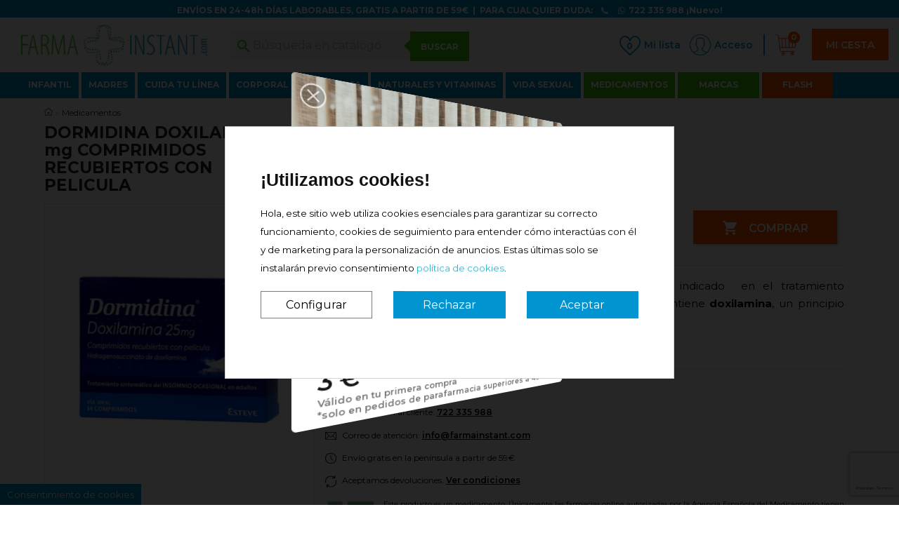

--- FILE ---
content_type: text/html; charset=utf-8
request_url: https://www.farmainstant.com/medicamentos/2733-dormidina-dormir.html
body_size: 45140
content:
<!doctype html>
<html lang="es">

  <head>
        
      
  <meta charset="utf-8">


  <meta http-equiv="x-ua-compatible" content="ie=edge">



  <link rel="canonical" href="https://www.farmainstant.com/medicamentos/2733-dormidina-dormir.html">

  <title>Comprar dormidina | Farmacia online Farmainstant - Farmainstant.com</title>
  <meta name="description" content="Dormidina es un medicamento que te ayudará a dormir mejor. De venta en farmacias.">
  <meta name="keywords" content="no puedo dormir, dormir, dormidina, medicamento, dormicina en capsulas, dormidina pastillas, pastillas, sueño, insomnio">
  
      
                  <link rel="alternate" href="https://www.farmainstant.com/medicamentos/2733-dormidina-dormir.html" hreflang="es">
        


  <meta name='cookiesplus-added' content='true'><script data-keepinline='true' data-cfasync='false'>let cookiesplusCookieValue=null;if(window.cookiesplus_debug){debugger;}
for(let cookie of document.cookie.split(';')){let[cookieName,...rest]=cookie.trim().split('=');let value=rest.join('=');if(cookieName==='cookiesplus'){try{let decoded=decodeURIComponent(value);cookiesplusCookieValue=JSON.parse(decoded);break;}catch(e){console.error('Failed to parse cookiesplus cookie value',e);throw new Error('Invalid cookiesplus cookie value');}}}
if(cookiesplusCookieValue===null){console.log('%ccookiesplus cookie doesn\'t exist','background: red; color: white');throw new Error('cookiesplus cookie not found');}
const defaultConsents={'ad_storage':false,'ad_user_data':false,'ad_personalization':false,'analytics_storage':false,'functionality_storage':false,'personalization_storage':false,'security_storage':false,};Object.keys(defaultConsents).forEach(function(key){window[key]=false;});const cookiesplusConsents=Object.keys(cookiesplusCookieValue.consents).filter(v=>v.startsWith('cookiesplus-finality'));if(cookiesplusCookieValue&&(cookiesplusCookieValue.consent_mode||cookiesplusCookieValue.gtm_consent_mode)){window.gtm=window.gtm||[];cookiesplusConsents.forEach(function(key){const consentMode=cookiesplusCookieValue.consent_mode||cookiesplusCookieValue.gtm_consent_mode;const gtmConsentType=consentMode&&consentMode[key]&&consentMode[key].gtm_consent_type;if(cookiesplusCookieValue&&cookiesplusCookieValue.consents&&typeof cookiesplusCookieValue.consents[key]!=='undefined'&&cookiesplusCookieValue.consents[key]==='on'&&gtmConsentType&&typeof gtmConsentType==='object'){Object.entries(gtmConsentType).forEach(function(entry){var consentKey=entry[0];var value=entry[1];if(value){if(!window.gtm){window.gtm={};}
window.gtm[consentKey]=true;}});}});window.dataLayer=window.dataLayer||[];function gtag(){dataLayer.push(arguments);}
gtag('consent','default',{'ad_storage':'denied','ad_user_data':'denied','ad_personalization':'denied','analytics_storage':'denied','functionality_storage':'denied','personalization_storage':'denied','security_storage':'denied','wait_for_update':500});gtag('consent','update',{'ad_storage':window.gtm.ad_storage?'granted':'denied','ad_user_data':window.gtm.ad_user_data?'granted':'denied','ad_personalization':window.gtm.ad_personalization?'granted':'denied','analytics_storage':window.gtm.analytics_storage?'granted':'denied','functionality_storage':window.gtm.functionality_storage?'granted':'denied','personalization_storage':window.gtm.personalization_storage?'granted':'denied','security_storage':window.gtm.security_storage?'granted':'denied',});if(cookiesplusCookieValue.gtm_consent_mode!==undefined&&cookiesplusCookieValue.gtm_consent_mode.url_passthrough!==undefined){gtag('set','url_passthrough',cookiesplusCookieValue.gtm_consent_mode.url_passthrough);}
if(cookiesplusCookieValue.gtm_consent_mode!==undefined&&cookiesplusCookieValue.gtm_consent_mode.ads_data_redaction!==undefined){gtag('set','ads_data_redaction',cookiesplusCookieValue.gtm_consent_mode.ads_data_redaction);}}
if(cookiesplusCookieValue&&cookiesplusCookieValue.muet_consent_mode){window.muet=window.muet||[];cookiesplusConsents.forEach(function(key){const consentMode=cookiesplusCookieValue.muet_consent_mode;const muetConsentType=consentMode&&consentMode[key]&&consentMode[key].muet_consent_type;if(cookiesplusCookieValue&&cookiesplusCookieValue.consents&&typeof cookiesplusCookieValue.consents[key]!=='undefined'&&cookiesplusCookieValue.consents[key]==='on'&&muetConsentType&&typeof muetConsentType==='object'){Object.entries(muetConsentType).forEach(function(entry){var consentKey=entry[0];var value=entry[1];if(value){if(!window.muet||typeof window.muet!=='object'){window.muet={};}
window.muet[consentKey]=true;}});}});window.uetq=window.uetq||[];window.uetq.push('consent',{ad_storage:'denied',analytics_storage:'denied'});window.uetq.push('consent',{ad_storage:window.muet.ad_storage?'granted':'denied',analytics_storage:window.muet.analytics_storage?'granted':'denied',});}</script><!-- Google tag (gtag.js) --> <script async src="https://www.googletagmanager.com/gtag/js?id=G-BN35P2HXKX"></script> <script> window.dataLayer = window.dataLayer || []; function gtag(){dataLayer.push(arguments);} gtag('js', new Date()); gtag('config', 'G-BN35P2HXKX'); </script><meta name="viewport" content="width=device-width, initial-scale=1">



  <link rel="icon" type="image/vnd.microsoft.icon" href="/img/favicon.ico?1555411223">
  <link rel="shortcut icon" type="image/x-icon" href="/img/favicon.ico?1555411223">



    <link rel="stylesheet" href="https://www.farmainstant.com/themes/classic/assets/css/theme.css" type="text/css" media="all">
  <link rel="stylesheet" href="/modules/layerslider/views/css/layerslider/layerslider.css?v=6.6.7" type="text/css" media="all">
  <link rel="stylesheet" href="/modules/creativepopup/views/css/core/creativepopup.css?v=1.6.6" type="text/css" media="all">
  <link rel="stylesheet" href="https://fonts.googleapis.com/css?family=Muli:200,300,regular,500,600,700,800,900%7CMontserrat:regular,700,900,100,200,300,500,600,800&amp;subset=latin%2Clatin-ext" type="text/css" media="all">
  <link rel="stylesheet" href="https://www.farmainstant.com/modules/ybc_manufacturer/css/ybcmnf.css" type="text/css" media="all">
  <link rel="stylesheet" href="https://www.farmainstant.com/modules/ybc_manufacturer/css/owl.carousel.css" type="text/css" media="all">
  <link rel="stylesheet" href="https://www.farmainstant.com/modules/productcomments/views/css/productcomments.css" type="text/css" media="all">
  <link rel="stylesheet" href="https://www.farmainstant.com/modules/totblockcart/views/css/totblockcart.css" type="text/css" media="all">
  <link rel="stylesheet" href="https://www.farmainstant.com/modules/verticalblockcategories/blockcategories.css" type="text/css" media="all">
  <link rel="stylesheet" href="https://www.farmainstant.com/modules/CustomOverrides//views/css/front.css" type="text/css" media="all">
  <link rel="stylesheet" href="https://www.farmainstant.com/modules/mrshopblockwishlist/views/css/mrshopblockwishlist.css" type="text/css" media="all">
  <link rel="stylesheet" href="https://www.farmainstant.com/modules/quantitydiscountpro/views/css/qdp.css" type="text/css" media="all">
  <link rel="stylesheet" href="https://www.farmainstant.com/modules/netreviews/views/css/avisverifies-style.css" type="text/css" media="all">
  <link rel="stylesheet" href="https://www.farmainstant.com/modules/blockproductsbycountry//views/css/tooltipster.bundle.min.css" type="text/css" media="all">
  <link rel="stylesheet" href="https://www.farmainstant.com/modules/advancedcartrecovery/views/css/advancedcartrecovery.css" type="text/css" media="all">
  <link rel="stylesheet" href="https://www.farmainstant.com/modules/mrshopmailnotifications/css/mrshopmailnotifications.css" type="text/css" media="all">
  <link rel="stylesheet" href="https://www.farmainstant.com/modules/mqc/views/css/mqc.css" type="text/css" media="all">
  <link rel="stylesheet" href="https://www.farmainstant.com/modules/advancedemailguard/views/css/front.css" type="text/css" media="all">
  <link rel="stylesheet" href="https://www.farmainstant.com/modules/cookiesplus/views/css/cookiesplus.css" type="text/css" media="all">
  <link rel="stylesheet" href="https://www.farmainstant.com/js/jquery/ui/themes/base/minified/jquery-ui.min.css" type="text/css" media="all">
  <link rel="stylesheet" href="https://www.farmainstant.com/js/jquery/ui/themes/base/minified/jquery.ui.theme.min.css" type="text/css" media="all">
  <link rel="stylesheet" href="https://www.farmainstant.com/js/jquery/plugins/fancybox/jquery.fancybox.css" type="text/css" media="all">
  <link rel="stylesheet" href="https://www.farmainstant.com/modules/ps_imageslider/css/homeslider.css" type="text/css" media="all">
  <link rel="stylesheet" href="https://www.farmainstant.com/themes/volcanic/modules/addtocardanimations/views/css/ps17/style.css" type="text/css" media="all">
  <link rel="stylesheet" href="https://www.farmainstant.com/themes/volcanic/assets/css/custom.css" type="text/css" media="all">




  

  <script type="text/javascript">
        var AdvancedEmailGuardData = {"meta":{"isLegacyOPCEnabled":false,"isLegacyMAModuleEnabled":false,"validationError":null},"settings":{"recaptcha":{"type":"v3","key":"6LfiU9oZAAAAAD0jN7HDxf4FzcjoTa6LoVbr__tx","forms":{"newsletter":{"size":"normal","align":"left","offset":1}},"language":"shop","theme":"light","position":"bottomright","hidden":false}},"context":{"shopVersion":"1.7.6.2","languageCode":"es","pageName":"product"},"trans":{"genericError":"Ha ocurrido un error, por favor, int\u00e9ntelo de nuevo."}};
        var C_P_CMS_PAGE = 0;
        var C_P_CONSENT_DOWNLOAD = "https:\/\/www.farmainstant.com\/module\/cookiesplus\/front";
        var C_P_COOKIES_POLICIES = 25;
        var C_P_COOKIE_CONFIG = {"1":{"cookies":[{"name":"apc_popup_session"},{"name":"CONSENT"},{"name":"cookiesplus"},{"name":"crisp-client\/domain-detect"},{"name":"crisp-client\/session"},{"name":"laravel_session"},{"name":"PHP_SESSID"},{"name":"PrestaShop-#"},{"name":"rc::a"},{"name":"rc::c"},{"name":"__cfduid"}]},"3":{"cookies":[{"name":"collect"},{"name":"r\/collect"},{"name":"ssupp.chatid"},{"name":"ssupp.group"},{"name":"ssupp.vid"},{"name":"ssupp.visits"},{"name":"TawkConnectionTime"},{"name":"yt-player-headers-readable"},{"name":"_ga"},{"name":"_gat"},{"name":"_gat_gtag_UA_*"},{"name":"_ga_#"},{"name":"_gcl_au"},{"name":"_gd#"},{"name":"_gid"}],"gtm_consent_type":{"analytics_storage":"true"},"firingEvent":""},"4":{"cookies":[{"name":"ads\/ga-audiences"},{"name":"C"},{"name":"fr"},{"name":"IDE"},{"name":"kk_leadtag"},{"name":"NID"},{"name":"sib_cuid"},{"name":"SL_C_#_KEY"},{"name":"SL_C_#_SID"},{"name":"SL_C_#_VID"},{"name":"SL_L_#_KEY"},{"name":"SL_L_#_SID"},{"name":"SL_L_#_VID"},{"name":"tr"},{"name":"trkcg_fid"},{"name":"trkcg_sid"},{"name":"uid"},{"name":"uid"},{"name":"VISITOR_INFO1_LIVE"},{"name":"YSC"},{"name":"yt-player-headers-readable"},{"name":"yt-remote-cast-installed"},{"name":"yt-remote-connected-devices"},{"name":"yt-remote-device-id"},{"name":"yt-remote-fast-check-period"},{"name":"yt-remote-session-app"},{"name":"yt-remote-session-name"},{"name":"_fbp"}],"gtm_consent_type":{"ad_storage":"true","ad_user_data":"true","ad_personalization":"true"},"firingEvent":""}};
        var C_P_COOKIE_VALUE = "{}";
        var C_P_DATE = "2026-01-21 12:05:52";
        var C_P_DISPLAY_AGAIN = 0;
        var C_P_DOMAIN = ".farmainstant.com";
        var C_P_EXPIRY = 365;
        var C_P_FINALITIES_COUNT = 3;
        var C_P_NOT_AVAILABLE_OUTSIDE_EU = 1;
        var C_P_OVERLAY = "0";
        var C_P_OVERLAY_OPACITY = "0.5";
        var C_P_REFRESH = 0;
        var LS_Meta = [];
        var PS_COOKIE_SAMESITE = "Lax";
        var PS_COOKIE_SECURE = 1;
        var base_uri = "\/";
        var config = {"btnOpt":"1","txtCol":false,"bgCol":false,"txtColHov":false,"bgColHov":false,"btnTxt":"","chIcon":"y","iconCol":false,"iconColHov":false,"btnPic":false,"itemTxtCol":false,"itemPxCol":false,"itemBgCol":false,"itemQtyTxtCol":false,"itemQtyBgCol":false,"itemQtyTxt":false,"itemQtyBg":false,"shipTxtCol":false,"totalTxtCol":false,"totalBgCol":false,"chTxtCol":false,"chBgCol":false,"chTxtColHov":false,"chBgColHov":false,"divShadow":"y","shadowCol":false};
        var imgDir = "\/modules\/totblockcart\/views\/img\/";
        var number = 0;
        var prestashop = {"cart":{"products":[],"totals":{"total":{"type":"total","label":"Total","amount":0,"value":"0,00\u00a0\u20ac"},"total_including_tax":{"type":"total","label":"Total (impuestos incl.)","amount":0,"value":"0,00\u00a0\u20ac"},"total_excluding_tax":{"type":"total","label":"Total (impuestos excl.)","amount":0,"value":"0,00\u00a0\u20ac"}},"subtotals":{"products":{"type":"products","label":"Subtotal","amount":0,"value":"0,00\u00a0\u20ac"},"discounts":null,"shipping":{"type":"shipping","label":"Transporte","amount":0,"value":"Gratis"},"tax":null},"products_count":0,"summary_string":"0 art\u00edculos","vouchers":{"allowed":1,"added":[]},"discounts":[],"minimalPurchase":10,"minimalPurchaseRequired":"Compra m\u00ednima 10,00\u00a0\u20ac"},"currency":{"name":"Euro","iso_code":"EUR","iso_code_num":"978","sign":"\u20ac"},"customer":{"lastname":null,"firstname":null,"email":null,"birthday":null,"newsletter":null,"newsletter_date_add":null,"optin":null,"website":null,"company":null,"siret":null,"ape":null,"is_logged":false,"gender":{"type":null,"name":null},"addresses":[]},"language":{"name":"Espa\u00f1ol (Spanish)","iso_code":"es","locale":"es-ES","language_code":"es","is_rtl":"0","date_format_lite":"d\/m\/Y","date_format_full":"d\/m\/Y H:i:s","id":2},"page":{"title":"","canonical":null,"meta":{"title":"Comprar dormidina | Farmacia online Farmainstant - Farmainstant.com","description":"Dormidina es un medicamento que te ayudar\u00e1 a dormir mejor. De venta en farmacias.","keywords":"no puedo dormir, dormir, dormidina, medicamento, dormicina en capsulas, dormidina pastillas, pastillas, sue\u00f1o, insomnio","robots":"index"},"page_name":"product","body_classes":{"lang-es":true,"lang-rtl":false,"country-ES":true,"currency-EUR":true,"layout-full-width":true,"page-product":true,"tax-display-enabled":true,"product-id-2733":true,"product-DORMIDINA DOXILAMINA 25 mg COMPRIMIDOS RECUBIERTOS CON PELICULA":true,"product-id-category-146":true,"product-id-manufacturer-0":true,"product-id-supplier-13":true,"product-available-for-order":true},"admin_notifications":[]},"shop":{"name":"Farmainstant.com","logo":"\/img\/farmainstant-logo-1555411223.jpg","stores_icon":"\/img\/logo_stores.png","favicon":"\/img\/favicon.ico"},"urls":{"base_url":"https:\/\/www.farmainstant.com\/","current_url":"https:\/\/www.farmainstant.com\/medicamentos\/2733-dormidina-dormir.html","shop_domain_url":"https:\/\/www.farmainstant.com","img_ps_url":"https:\/\/www.farmainstant.com\/img\/","img_cat_url":"https:\/\/www.farmainstant.com\/img\/c\/","img_lang_url":"https:\/\/www.farmainstant.com\/img\/l\/","img_prod_url":"https:\/\/www.farmainstant.com\/img\/p\/","img_manu_url":"https:\/\/www.farmainstant.com\/img\/m\/","img_sup_url":"https:\/\/www.farmainstant.com\/img\/su\/","img_ship_url":"https:\/\/www.farmainstant.com\/img\/s\/","img_store_url":"https:\/\/www.farmainstant.com\/img\/st\/","img_col_url":"https:\/\/www.farmainstant.com\/img\/co\/","img_url":"https:\/\/www.farmainstant.com\/themes\/volcanic\/assets\/img\/","css_url":"https:\/\/www.farmainstant.com\/themes\/volcanic\/assets\/css\/","js_url":"https:\/\/www.farmainstant.com\/themes\/volcanic\/assets\/js\/","pic_url":"https:\/\/www.farmainstant.com\/upload\/","pages":{"address":"https:\/\/www.farmainstant.com\/direccion","addresses":"https:\/\/www.farmainstant.com\/direcciones","authentication":"https:\/\/www.farmainstant.com\/autenticacion","cart":"https:\/\/www.farmainstant.com\/carro-de-la-compra","category":"https:\/\/www.farmainstant.com\/index.php?controller=category","cms":"https:\/\/www.farmainstant.com\/index.php?controller=cms","contact":"https:\/\/www.farmainstant.com\/contactar-con-nosotros","discount":"https:\/\/www.farmainstant.com\/descuento","guest_tracking":"https:\/\/www.farmainstant.com\/estado-pedido","history":"https:\/\/www.farmainstant.com\/historial-de-pedidos","identity":"https:\/\/www.farmainstant.com\/identidad","index":"https:\/\/www.farmainstant.com\/","my_account":"https:\/\/www.farmainstant.com\/mi-cuenta","order_confirmation":"https:\/\/www.farmainstant.com\/index.php?controller=order-confirmation","order_detail":"https:\/\/www.farmainstant.com\/index.php?controller=order-detail","order_follow":"https:\/\/www.farmainstant.com\/devolucion-de-productos","order":"https:\/\/www.farmainstant.com\/carrito","order_return":"https:\/\/www.farmainstant.com\/index.php?controller=order-return","order_slip":"https:\/\/www.farmainstant.com\/vales","pagenotfound":"https:\/\/www.farmainstant.com\/index.php?controller=pagenotfound","password":"https:\/\/www.farmainstant.com\/contrasena-olvidado","pdf_invoice":"https:\/\/www.farmainstant.com\/index.php?controller=pdf-invoice","pdf_order_return":"https:\/\/www.farmainstant.com\/index.php?controller=pdf-order-return","pdf_order_slip":"https:\/\/www.farmainstant.com\/index.php?controller=pdf-order-slip","prices_drop":"https:\/\/www.farmainstant.com\/ofertas-farmacia-online","product":"https:\/\/www.farmainstant.com\/index.php?controller=product","search":"https:\/\/www.farmainstant.com\/buscar","sitemap":"https:\/\/www.farmainstant.com\/mapa-del-sitio","stores":"https:\/\/www.farmainstant.com\/tiendas","supplier":"https:\/\/www.farmainstant.com\/proveedores","register":"https:\/\/www.farmainstant.com\/autenticacion?create_account=1","order_login":"https:\/\/www.farmainstant.com\/carrito?login=1"},"alternative_langs":{"es":"https:\/\/www.farmainstant.com\/medicamentos\/2733-dormidina-dormir.html"},"theme_assets":"\/themes\/volcanic\/assets\/","actions":{"logout":"https:\/\/www.farmainstant.com\/?mylogout="},"no_picture_image":{"bySize":{"small_default":{"url":"https:\/\/www.farmainstant.com\/img\/p\/es-default-small_default.jpg","width":98,"height":98},"cart_default":{"url":"https:\/\/www.farmainstant.com\/img\/p\/es-default-cart_default.jpg","width":125,"height":125},"home_default":{"url":"https:\/\/www.farmainstant.com\/img\/p\/es-default-home_default.jpg","width":250,"height":250},"medium_default":{"url":"https:\/\/www.farmainstant.com\/img\/p\/es-default-medium_default.jpg","width":452,"height":452},"large_default":{"url":"https:\/\/www.farmainstant.com\/img\/p\/es-default-large_default.jpg","width":800,"height":800}},"small":{"url":"https:\/\/www.farmainstant.com\/img\/p\/es-default-small_default.jpg","width":98,"height":98},"medium":{"url":"https:\/\/www.farmainstant.com\/img\/p\/es-default-home_default.jpg","width":250,"height":250},"large":{"url":"https:\/\/www.farmainstant.com\/img\/p\/es-default-large_default.jpg","width":800,"height":800},"legend":""}},"configuration":{"display_taxes_label":true,"display_prices_tax_incl":true,"is_catalog":false,"show_prices":true,"opt_in":{"partner":false},"quantity_discount":{"type":"discount","label":"Descuento"},"voucher_enabled":1,"return_enabled":1},"field_required":[],"breadcrumb":{"links":[{"title":"Inicio","url":"https:\/\/www.farmainstant.com\/"},{"title":"Medicamentos","url":"https:\/\/www.farmainstant.com\/146-medicamentos"},{"title":"DORMIDINA DOXILAMINA 25 mg COMPRIMIDOS RECUBIERTOS CON PELICULA","url":"https:\/\/www.farmainstant.com\/medicamentos\/2733-dormidina-dormir.html"}],"count":3},"link":{"protocol_link":"https:\/\/","protocol_content":"https:\/\/"},"time":1768993552,"static_token":"2fcbf921e26d66d7965d6e7d8b731384","token":"33d68ce517b09b117a8ef8eb96b69803"};
        var shipping = 0;
        var total = 0;
        var totblockcartToken = "2fcbf921e26d66d7965d6e7d8b731384";
      </script>



  
<script>

  var tc_secure_url = 'https://prestasmart';
  var tc_product_path = 'com/en/20-the-checkout';
    var tc_secure_addition = 'Secure and fast checkout';
  
  var tc_notice_url = 'href="'+tc_secure_url+'.'+tc_product_path+'.html">'+tc_secure_addition+'</a>';
  window.onload = function () {
    if (window.jQuery) {
      // jQuery is loaded
      if (jQuery('#tc_secure_notice').length) {
        tc_notice_url = '<a class="_blank" id="tc-with-secure-checkout" ' + tc_notice_url;
        if (jQuery('#footer a[href*=prestashop]._blank').length) {
          // Remove original notice and attach just nice-looking addition to copyright line
          jQuery('#tc_secure_notice').addClass('secure-notice-hidden');
          jQuery('#footer a[href*=prestashop]._blank').after(tc_notice_url);
        } else if (jQuery('#footer-copyrights .text-right').length) {
          jQuery('#footer-copyrights .text-right').prepend(jQuery('#tc_secure_notice'));
        }
      }
    }
  }
</script>
  <style>
    #tc_secure_notice {
      color: #bbb;
      font-size: 0.9em;
      text-align: center;
      display: inline-block;
    }
    #tc_secure_notice.secure-notice-hidden {
      visibility: hidden;
    }
  </style>

<script type="text/javascript">
//<![CDATA[
	var animation_places = parseInt(3);
	var fly_to_card_from_modal = Boolean(0);
	var fly_to_card = Boolean(1);
	var fly_to_card_fade_out = Boolean(1);
	var fly_to_card_image_type = parseInt(0);
	var fly_to_card_speed = (parseInt(2)) * 0.5 * 1000;
	var shake_effect = Boolean(1);
	var shake_counts = parseInt(1) + 1;
	var scroll_to_cart = Boolean(0);
	var progress_wheel = Boolean(0);
	var type_of_message = parseInt(4);
	var message_location = parseInt(0);
	var message_text = 'Product {LINKED_NAME} successfully added to your shopping cart';
	var background_message_color = '#00b9e3';
	var text_message_color = '#ffffff';
	var text_message_size = parseInt(14);
	var automatically_message_hide = Boolean(1);
	var message_hide_time = (parseInt(1) + 1) * 1000;
	var link_to_order = 'https://www.farmainstant.com/carrito';
	var redirect_to_order = Boolean(0);
	var redirect_after = parseInt(0);
			var pageName = 'product';
		var staticToken = '2fcbf921e26d66d7965d6e7d8b731384';
	//]]>
</script>
	  <!-- START OF DOOFINDER ADD TO CART SCRIPT -->
  <script>
    let item_link; 
    document.addEventListener('doofinder.cart.add', function(event) {
      
      item_link = event.detail.link;

      const checkIfCartItemHasVariation = (cartObject) => {
        return (cartObject.item_id === cartObject.grouping_id) ? false : true;
      }

      /**
      * Returns only ID from string
      */
      const sanitizeVariationID = (variationID) => {
        return variationID.replace(/\D/g, "")
      }

      doofinderManageCart({
        cartURL          : "https://www.farmainstant.com/carro-de-la-compra",  //required for prestashop 1.7, in previous versions it will be empty.
        cartToken        : "2fcbf921e26d66d7965d6e7d8b731384",
        productID        : checkIfCartItemHasVariation(event.detail) ? event.detail.grouping_id : event.detail.item_id,
        customizationID  : checkIfCartItemHasVariation(event.detail) ? sanitizeVariationID(event.detail.item_id) : 0,   // If there are no combinations, the value will be 0
        quantity         : event.detail.amount,
        statusPromise    : event.detail.statusPromise,
        itemLink         : event.detail.link,
        group_id         : event.detail.group_id
      });
    });
  </script>
  <!-- END OF DOOFINDER ADD TO CART SCRIPT -->

  <!-- START OF DOOFINDER INTEGRATIONS SUPPORT -->
  <script data-keepinline>
    var dfKvCustomerEmail;
    if ('undefined' !== typeof klCustomer && "" !== klCustomer.email) {
      dfKvCustomerEmail = klCustomer.email;
    }
  </script>
  <!-- END OF DOOFINDER INTEGRATIONS SUPPORT -->

  <!-- START OF DOOFINDER UNIQUE SCRIPT -->
  <script data-keepinline>
    
    (function(w, k) {w[k] = window[k] || function () { (window[k].q = window[k].q || []).push(arguments) }})(window, "doofinderApp")
    

    // Custom personalization:
    doofinderApp("config", "language", "es");
    doofinderApp("config", "currency", "EUR");
      </script>
  <script src="https://eu1-config.doofinder.com/2.x/0738962f-a018-436e-abda-543ca66c89fc.js" async></script>
  <!-- END OF DOOFINDER UNIQUE SCRIPT -->
<meta name="generator" content="Powered by Creative Slider 6.6.7 - Multi-Purpose, Responsive, Parallax, Mobile-Friendly Slider Module for PrestaShop." />
<meta name="generator" content="Powered by Creative Popup 1.6.6 - Multi-Purpose, Responsive, Parallax, Mobile-Friendly Popup Module for PrestaShop." />
<script type="text/html" id="cp-tpls">
<div class="cp-popup"><form id="cp_4" name="cp_4" class="cp-ps-container fitvidsignore" method="post" action="/medicamentos/2733-dormidina-dormir.html" style="width:440px;height:460px;margin:0 auto;margin-bottom: 0px;"><div class="cp-slide" data-cp="duration:4000;overflow:true;kenburnsscale:1.2;parallaxaxis:y;"><pic src="https://www.farmainstant.com/img/Primera-compra.png" class="cp-tn" alt="Page thumbnail" /><pic style="top:0px;left:0px;" class="cp-l" src="https://www.farmainstant.com/img/creativepopup/Ticket/ticket-top.png" alt="" data-cp="fadein:false;static:forever;"><pic style="top:362px;left:0px;" class="cp-l" src="https://www.farmainstant.com/img/creativepopup/Ticket/ticket-bottom.png" alt="" data-cp="fadein:false;offsetyout:50;easingout:easeInQuint;fadeout:false;rotatexout:30;rotateyout:90;"><pic style="top:0px;left:0px;border-radius:5px 5px 0 0 ;width:440px;" class="cp-l" src="https://www.farmainstant.com/img/brooke-cagle-ZuQnhpFjvHI-unsplash.jpg" alt="" data-cp="fadein:false;static:forever;"><div style="top:361px;left:50%;height:2px;width:384px;background:#f0f0f0;" class="cp-l" data-cp="fadein:false;static:forever;"></div><p style="top:303px;left:50%;font-weight:600;font-size:16px;color:#171717;font-family:Montserrat;" class="cp-l" data-cp="fadein:false;static:forever;">&iquest;Es tu primera vez? &iexcl;SORPRESA!</p><a style="" class="cp-l" href="#next" target="_self" data-cp="fadein:false;offsetyout:50;easingout:easeInQuint;fadeout:false;rotatexout:30;rotateyout:90;transformoriginout:-47.3% 47.1% 0;hover:true;hoverbgcolor:#2799f0;"><p style="top:394px;left:280px;font-weight:500;font-size:14px;color:#ffffff;font-family:Montserrat;background:#ff5a00;line-height:34px;padding-right:25px;padding-left:25px;border-radius:5px;" class="">VER C&Oacute;DIGO</p></a><p style="top:420px;left:31px;font-weight:600;font-size:13px;color:#777474;font-family:Montserrat;" class="cp-l" data-cp="fadein:false;offsetyout:50;easingout:easeInQuint;fadeout:false;rotatexout:30;rotateyout:90;transformoriginout:90.9% -81.2% 0;">V&aacute;lido en tu primera compra</p><p style="top:436px;left:31px;font-weight:600;font-size:13px;color:#777474;font-family:Montserrat;" class="cp-l" data-cp="fadein:false;offsetyout:50;easingout:easeInQuint;fadeout:false;rotatexout:30;rotateyout:90;transformoriginout:90.9% -81.2% 0;">*solo en pedidos de parafarmacia superiores a 49&euro;</p><p style="top:380px;left:31px;font-weight:600;font-size:33px;color:#171717;font-family:Montserrat;" class="cp-l" data-cp="fadein:false;offsetyout:50;easingout:easeInQuint;fadeout:false;rotatexout:30;rotateyout:90;transformoriginout:164.5% 75% 0;">3 &euro;</p></div><div class="cp-slide" data-cp="duration:4000;overflow:true;kenburnsscale:1.2;"><pic src="/modules/creativepopup/views/img/core/skins/noskin/nothumb.png" class="cp-tn" alt="Page thumbnail" /><pic style="top:362px;left:0px;" class="cp-l" src="https://www.farmainstant.com/img/creativepopup/Ticket/ticket-bottom.png" alt="" data-cp="offsetyin:50;delayin:750;easingin:easeOutQuint;rotatexin:-30;rotateyin:-90;easingout:easeInQuint;rotateyout:90;"><p style="top:393px;left:50%;font-weight:600;font-size:33px;color:#171717;font-family:Montserrat;" class="cp-l" data-cp="offsetyin:50;delayin:750;easingin:easeOutQuint;rotatexin:-30;rotateyin:-90;offsetyout:50;easingout:easeInQuint;fadeout:false;rotateyout:90;transformoriginout:164.5% 75% 0;">PRIMERACOMPRA</p></div></form></div><js>
cpjq("#cp_4").creativePopup({createdWith: '1.6.4', popupVersion: '1.6.6', type: 'popup', sliderFadeInDuration: 350, globalBGSize: 'auto', popupShowOnTimeout: 3, popupWidth: 440, popupHeight: 460, popupTransitionIn: 'spiny', popupTransitionOut: 'spiny', skinsPath: '/modules/creativepopup/views/css/core/skins/', plugins: ["popup"]});
</js>
</script>  <script async src="https://www.googletagmanager.com/gtag/js?id=G-BN35P2HXKX"></script>
  <script>
    window.dataLayer = window.dataLayer || [];
    function gtag(){dataLayer.push(arguments);}
    gtag('js', new Date());
    gtag(
      'config',
      'G-BN35P2HXKX',
      {
        'debug_mode':false
        , 'anonymize_ip': true                      }
    );
  </script>

 <style>div#cookiesplus-modal,#cookiesplus-modal>div,#cookiesplus-modal p{background-color:#fff !important}#cookiesplus-modal>div,#cookiesplus-modal p{color:#000 !important}#cookiesplus-modal button.cookiesplus-accept,#cookiesplus-modal button.cookiesplus-accept-encourage{background-color:#0094d1}#cookiesplus-modal button.cookiesplus-accept,#cookiesplus-modal button.cookiesplus-accept-encourage{border:1px solid #0094d1}#cookiesplus-modal button.cookiesplus-accept,#cookiesplus-modal button.cookiesplus-accept-encourage{color:#fff}#cookiesplus-modal button.cookiesplus-accept,#cookiesplus-modal button.cookiesplus-accept-encourage{font-size:16px}#cookiesplus-modal button.cookiesplus-more-information{background-color:#fff}#cookiesplus-modal button.cookiesplus-more-information{border:1px solid #7a7a7a}#cookiesplus-modal button.cookiesplus-more-information{color:#000}#cookiesplus-modal button.cookiesplus-more-information{font-size:16px}#cookiesplus-modal button.cookiesplus-reject,#cookiesplus-modal button.cookiesplus-reject-encourage{background-color:#0094d1}#cookiesplus-modal button.cookiesplus-reject,#cookiesplus-modal button.cookiesplus-reject-encourage{border:1px solid #0094d1}#cookiesplus-modal button.cookiesplus-reject,#cookiesplus-modal button.cookiesplus-reject-encourage{color:#fff}#cookiesplus-modal button.cookiesplus-reject,#cookiesplus-modal button.cookiesplus-reject-encourage{font-size:16px}#cookiesplus-modal button.cookiesplus-save:not([disabled]){background-color:#fff}#cookiesplus-modal button.cookiesplus-save:not([disabled]){border:1px solid #7a7a7a}#cookiesplus-modal button.cookiesplus-save:not([disabled]){color:#000}#cookiesplus-modal button.cookiesplus-save{font-size:16px}#cookiesplus-tab{bottom:0;left:0;background-color:#0094d1;color:#fff}</style><style>#cookiesplus-modal{padding:50px 50px 50px 50px !important}</style>




<link rel="stylesheet" href="https://www.farmainstant.com/themes/volcanic/assets/css/product.css" type="text/css" media="all">
<link rel="stylesheet" href="https://www.farmainstant.com/themes/volcanic/assets/css/checkout.css" type="text/css" media="all">
<link rel="stylesheet" href="https://www.farmainstant.com/themes/volcanic/assets/css/cms_page.css" type="text/css" media="all">


    
  <meta property="og:type" content="product">
  <meta property="og:url" content="https://www.farmainstant.com/medicamentos/2733-dormidina-dormir.html">
  <meta property="og:title" content="Comprar dormidina | Farmacia online Farmainstant - Farmainstant.com">
  <meta property="og:site_name" content="Farmainstant.com">
  <meta property="og:description" content="Dormidina es un medicamento que te ayudará a dormir mejor. De venta en farmacias.">
  <meta property="og:image" content="https://www.farmainstant.com/10864-large_default/dormidina-dormir.jpg">
  <meta property="product:pretax_price:amount" content="9.043269">
  <meta property="product:pretax_price:currency" content="EUR">
  <meta property="product:price:amount" content="9.41">
  <meta property="product:price:currency" content="EUR">
  
  </head>

  <body id="product" class="lang-es country-es currency-eur layout-full-width page-product tax-display-enabled product-id-2733 product-dormidina-doxilamina-25-mg-comprimidos-recubiertos-con-pelicula product-id-category-146 product-id-manufacturer-0 product-id-supplier-13 product-available-for-order">

    
      <div id="headertext" style="height: auto;"><a class="hidden-sm-down" href="/contenido/9-envios-gratis">ENVÍOS EN 24-48h DÍAS LABORABLES, GRATIS A PARTIR DE 59€</a><span class="headertext-desktop hidden-sm-down">  |  </span><span style="display: none;" class="headertext-desktop"><br /></span><span class="hidden-sm-down">PARA CUALQUIER DUDA: </span><img src="https://www.farmainstant.com/img/cms/telefon.png" alt="" width="17" height="17" /><img src="https://www.farmainstant.com/img/cms/whatsapp-blanc.png" alt="" width="33" height="33" /><a rel="nofollow" target="_blank" href=" https://wa.me/34722335988">722 335 988</a> ¡Nuevo!</div>
<div style="height: auto;"></div>
    

    <main>
      
              

      <header id="header">
        
          
  <div class="header-banner">
    
  </div>



  <nav class="header-nav">
    <div class="container">
      <div class="row">
        <div class="hidden-sm-down">
          <div class="col-md-7 col-xs-12">
            <div class="col-md-5 hidden-sm-down" id="_desktop_logo">
                                    <a href="https://www.farmainstant.com/">
                      <img class="logo img-responsive" src="/img/farmainstant-logo-1555411223.jpg" alt="Farmainstant.com">
                    </a>
                            </div>
            <div class="col-md-7">
            <!-- Block search module TOP -->
<div id="search_widget" class="search-widget" data-search-controller-url="//www.farmainstant.com/buscar">
	<form method="get" action="//www.farmainstant.com/buscar">
		<input type="hidden" name="controller" value="search">
		<input type="text" name="s" value="" placeholder="Búsqueda en catálogo" aria-label="Buscar">
		<button type="submit">
			<i class="material-icons search">&#xE8B6;</i>
      <span class="hidden-xl-down">Buscar</span>
		</button>
	</form>
</div>
<!-- /Block search module TOP -->

            </div>
          </div>
          <div class="col-md-5 right-nav">
              <script type="text/javascript">
    var wishlistProductsIds = '';
    var baseDir = 'https://www.farmainstant.com/';
    var static_token = '2fcbf921e26d66d7965d6e7d8b731384';
    var isLogged = '';
    var loggin_required = 'Debe iniciar sesión para administrar su lista de deseos.';
    var added_to_wishlist = 'El producto fue agregado exitosamente a tu lista de deseos.';
    var deleted_to_wishlist = 'El producto fue eliminado con éxito de su lista de deseos.';
    var wishlistText = 'Lista de deseos';
    var closeText = 'Cerrar';
    var addToWishlist = 'Añadir a la lista de deseos';
    var removeFromWishlist = 'Eliminar de la lista de deseos';
    var mywishlist_url = 'https://www.farmainstant.com/module/mrshopblockwishlist/mywishlist';
        var isLoggedWishlist = false;
    </script>


<div id="wishtlist_top" class="wishtlist_top">
    <div class="wishtlist">
        <a href="https://www.farmainstant.com/module/mrshopblockwishlist/mywishlist">
            <i class="material-icons">&#xe87e;</i>
            <span class="cart-wishlist-number" style="display:none"> <span class="hidden-sm hidden-xs">Lista de deseos (</span><span class="count">0</span><span class="hidden-sm hidden-xs">)</span> </span>
        </a>
    </div>
</div><div id="_desktop_user_info">
  <div class="user-info">
          <a
        href="https://www.farmainstant.com/mi-cuenta"
        title="Acceda a su cuenta de cliente"
        rel="nofollow"
      >
        <i class="material-icons">&#xE7FF;</i>
        <span class="hidden-sm-down">Acceso</span>
      </a>
      </div>
</div>
<div id="totblockcart">
	<a href="https://www.farmainstant.com/carro-de-la-compra?action=show">
		<button class="btn btn-primary" id="totblockcart_button_cart">
			<span id="totblockcart-btn-pic"><i class="material-icons">shopping_cart</i></span>
			<span id="totblockcart-btn-txt">
				Carrito
			</span>
			<span class="totblockcart-nb" id="totblockcart-nb" >0</span>
		</button>
	</a>
	<div id="totblockcart_dropdown">
			<ul class="totblockcart-wrapper" style="display: none">
                			</ul>
			<div class="result totCartNumber" style="display: none">
				<div class="shipping"><span>Envío</span> <span><span id="totblockcart-shipping">0</span> €</span></div>
				<div class="total"><span>Total</span> <span><span id="totblockcart-total">0</span> €</span></div>
			</div>
			<a class="totCartNumber" style="display: none" href="https://www.farmainstant.com/carro-de-la-compra?action=show"><button class="checkout">Comprar</button></a>
			<p  class="empty-cart">El carrito está vacío</p>
	</div>
</div>
<div id="buybutton"><a href="/carro-de-la-compra?action=show">MI CESTA</a></div>
          </div>
        </div>
        <div class="hidden-md-up text-sm-center mobile">
          <div class="col-xs-9">
            <div id="menu-icons-mobile" class="col-xs-2">
              <div class="float-xs-left" id="menu-icon">
                <i class="material-icons d-inline">menu</i>
              </div>
            </div>
            <div class="col-xs-10">
              <div class="top-logo" id="_mobile_logo"></div>
            </div>
          </div>
          <div id="second-mobile-column" class="col-xs-3">
            <script type="text/javascript">
    var wishlistProductsIds = '';
    var baseDir = 'https://www.farmainstant.com/';
    var static_token = '2fcbf921e26d66d7965d6e7d8b731384';
    var isLogged = '';
    var loggin_required = 'Debe iniciar sesión para administrar su lista de deseos.';
    var added_to_wishlist = 'El producto fue agregado exitosamente a tu lista de deseos.';
    var deleted_to_wishlist = 'El producto fue eliminado con éxito de su lista de deseos.';
    var wishlistText = 'Lista de deseos';
    var closeText = 'Cerrar';
    var addToWishlist = 'Añadir a la lista de deseos';
    var removeFromWishlist = 'Eliminar de la lista de deseos';
    var mywishlist_url = 'https://www.farmainstant.com/module/mrshopblockwishlist/mywishlist';
        var isLoggedWishlist = false;
    </script>


<div id="wishtlist_top" class="wishtlist_top">
    <div class="wishtlist">
        <a href="https://www.farmainstant.com/module/mrshopblockwishlist/mywishlist">
            <i class="material-icons">&#xe87e;</i>
            <span class="cart-wishlist-number" style="display:none"> <span class="hidden-sm hidden-xs">Lista de deseos (</span><span class="count">0</span><span class="hidden-sm hidden-xs">)</span> </span>
        </a>
    </div>
</div><div id="_desktop_user_info">
  <div class="user-info">
          <a
        href="https://www.farmainstant.com/mi-cuenta"
        title="Acceda a su cuenta de cliente"
        rel="nofollow"
      >
        <i class="material-icons">&#xE7FF;</i>
        <span class="hidden-sm-down">Acceso</span>
      </a>
      </div>
</div>
<div id="totblockcart">
	<a href="https://www.farmainstant.com/carro-de-la-compra?action=show">
		<button class="btn btn-primary" id="totblockcart_button_cart">
			<span id="totblockcart-btn-pic"><i class="material-icons">shopping_cart</i></span>
			<span id="totblockcart-btn-txt">
				Carrito
			</span>
			<span class="totblockcart-nb" id="totblockcart-nb" >0</span>
		</button>
	</a>
	<div id="totblockcart_dropdown">
			<ul class="totblockcart-wrapper" style="display: none">
                			</ul>
			<div class="result totCartNumber" style="display: none">
				<div class="shipping"><span>Envío</span> <span><span id="totblockcart-shipping">0</span> €</span></div>
				<div class="total"><span>Total</span> <span><span id="totblockcart-total">0</span> €</span></div>
			</div>
			<a class="totCartNumber" style="display: none" href="https://www.farmainstant.com/carro-de-la-compra?action=show"><button class="checkout">Comprar</button></a>
			<p  class="empty-cart">El carrito está vacío</p>
	</div>
</div>
<div id="buybutton"><a href="/carro-de-la-compra?action=show">MI CESTA</a></div>
          </div>
          <div class="clearfix"></div>
        </div>
      </div>
    </div>
    <div class="hidden-md-up searchmobile">
      <!-- Block search module TOP -->
<div id="search_widget" class="search-widget" data-search-controller-url="//www.farmainstant.com/buscar">
	<form method="get" action="//www.farmainstant.com/buscar">
		<input type="hidden" name="controller" value="search">
		<input type="text" name="s" value="" placeholder="Búsqueda en catálogo" aria-label="Buscar">
		<button type="submit">
			<i class="material-icons search">&#xE8B6;</i>
      <span class="hidden-xl-down">Buscar</span>
		</button>
	</form>
</div>
<!-- /Block search module TOP -->

    </div>
  </nav>



  <div class="header-top">
    <div class="container">
       <div class="row">
        <div class="col-md-12 position-static">
          

<div class="menu js-top-menu position-static hidden-sm-down" id="_desktop_top_menu">
    
          <ul class="top-menu" id="top-menu" data-depth="0">
                        
                                            <li class="category" id="category-398">
                          <a
                class="dropdown-item"
                href="https://www.farmainstant.com/398-productos-de-farmacia-para-el-bebe" data-depth="0"
                              >
                                                                      <span class="float-xs-right hidden-md-up">
                    <span data-target="#top_sub_menu_38472" data-toggle="collapse" class="navbar-toggler collapse-icons">
                      <i class="material-icons add">&#xE313;</i>
                      <i class="material-icons remove">&#xE316;</i>
                    </span>
                  </span>
                                Infantil
              </a>
                            <div  class="popover sub-menu js-sub-menu collapse" id="top_sub_menu_38472">
                
          <ul class="top-menu"  data-depth="1">
                                                            <div class="menuItems">
                                  <li class="category" id="category-12">
                          <a
                class="dropdown-item dropdown-submenu"
                href="https://www.farmainstant.com/12-nutricion-infantil" data-depth="1"
                              >
                                                                      <span class="float-xs-right hidden-md-up">
                    <span data-target="#top_sub_menu_66316" data-toggle="collapse" class="navbar-toggler collapse-icons">
                      <i class="material-icons add">&#xE313;</i>
                      <i class="material-icons remove">&#xE316;</i>
                    </span>
                  </span>
                                Nutrición infantil
              </a>
                            <div  class="collapse" id="top_sub_menu_66316">
                
          <ul class="top-menu"  data-depth="2">
                                              <li class="category" id="category-111">
                          <a
                class="dropdown-item"
                href="https://www.farmainstant.com/111-leches-infantiles" data-depth="2"
                              >
                                Leches infantiles
              </a>
                          </li>
                                                    <li class="category" id="category-112">
                          <a
                class="dropdown-item"
                href="https://www.farmainstant.com/112-cereales-para-bebes" data-depth="2"
                              >
                                Cereales para bebés
              </a>
                          </li>
                                                    <li class="category" id="category-114">
                          <a
                class="dropdown-item"
                href="https://www.farmainstant.com/114-potitos" data-depth="2"
                              >
                                Potitos
              </a>
                          </li>
                                                    <li class="category" id="category-115">
                          <a
                class="dropdown-item"
                href="https://www.farmainstant.com/115-galletitas-infantiles" data-depth="2"
                              >
                                Galletitas infantiles
              </a>
                          </li>
                                                    <li class="category" id="category-116">
                          <a
                class="dropdown-item"
                href="https://www.farmainstant.com/116-complementos-nutricionales-infantiles" data-depth="2"
                              >
                                Complementos nutricionales infantiles
              </a>
                          </li>
                                                    <li class="category" id="category-139">
                          <a
                class="dropdown-item"
                href="https://www.farmainstant.com/139-zumos-infantiles" data-depth="2"
                              >
                                Zumos infantiles
              </a>
                          </li>
                          </ul>
    
              </div>
                          </li>
                                                                                                    <li class="category" id="category-13">
                          <a
                class="dropdown-item dropdown-submenu"
                href="https://www.farmainstant.com/13-infusiones-para-el-bebe" data-depth="1"
                              >
                                Infusiones infantiles
              </a>
                          </li>
                                                                                                    <li class="category" id="category-14">
                          <a
                class="dropdown-item dropdown-submenu"
                href="https://www.farmainstant.com/14-biberon-tetinas-chupetes" data-depth="1"
                              >
                                                                      <span class="float-xs-right hidden-md-up">
                    <span data-target="#top_sub_menu_86811" data-toggle="collapse" class="navbar-toggler collapse-icons">
                      <i class="material-icons add">&#xE313;</i>
                      <i class="material-icons remove">&#xE316;</i>
                    </span>
                  </span>
                                Biberones, tetinas y chupetes
              </a>
                            <div  class="collapse" id="top_sub_menu_86811">
                
          <ul class="top-menu"  data-depth="2">
                                              <li class="category" id="category-117">
                          <a
                class="dropdown-item"
                href="https://www.farmainstant.com/117-biberones" data-depth="2"
                              >
                                Biberones
              </a>
                          </li>
                                                    <li class="category" id="category-118">
                          <a
                class="dropdown-item"
                href="https://www.farmainstant.com/118-tetinas-para-biberon" data-depth="2"
                              >
                                Tetinas para biberones
              </a>
                          </li>
                                                    <li class="category" id="category-119">
                          <a
                class="dropdown-item"
                href="https://www.farmainstant.com/119-chupetes" data-depth="2"
                              >
                                Chupetes
              </a>
                          </li>
                          </ul>
    
              </div>
                          </li>
                                                                                            </div>
              <div class="menuItems">
                                  <li class="category" id="category-15">
                          <a
                class="dropdown-item dropdown-submenu"
                href="https://www.farmainstant.com/15-cremas-infantiles" data-depth="1"
                              >
                                                                      <span class="float-xs-right hidden-md-up">
                    <span data-target="#top_sub_menu_32420" data-toggle="collapse" class="navbar-toggler collapse-icons">
                      <i class="material-icons add">&#xE313;</i>
                      <i class="material-icons remove">&#xE316;</i>
                    </span>
                  </span>
                                Cremas infantiles
              </a>
                            <div  class="collapse" id="top_sub_menu_32420">
                
          <ul class="top-menu"  data-depth="2">
                                              <li class="category" id="category-364">
                          <a
                class="dropdown-item"
                href="https://www.farmainstant.com/364-cremas-para-el-culito-del-bebe" data-depth="2"
                              >
                                Cremas para el culito del bebé
              </a>
                          </li>
                                                    <li class="category" id="category-365">
                          <a
                class="dropdown-item"
                href="https://www.farmainstant.com/365-cremas-para-el-cuerpo-infantil" data-depth="2"
                              >
                                Cremas para el cuerpo infantil
              </a>
                          </li>
                                                    <li class="category" id="category-366">
                          <a
                class="dropdown-item"
                href="https://www.farmainstant.com/366-cremas-faciales-infantiles" data-depth="2"
                              >
                                Cremas faciales infantiles
              </a>
                          </li>
                                                    <li class="category" id="category-367">
                          <a
                class="dropdown-item"
                href="https://www.farmainstant.com/367-cremas-para-la-salida-de-los-dientes" data-depth="2"
                              >
                                Cremas para la salida de los dientes
              </a>
                          </li>
                                                    <li class="category" id="category-368">
                          <a
                class="dropdown-item"
                href="https://www.farmainstant.com/368-cremas-infantiles-para-golpes" data-depth="2"
                              >
                                Cremas infantiles para golpes
              </a>
                          </li>
                          </ul>
    
              </div>
                          </li>
                                                                                                    <li class="category" id="category-17">
                          <a
                class="dropdown-item dropdown-submenu"
                href="https://www.farmainstant.com/17-accesorios-infantiles" data-depth="1"
                              >
                                Accesorios infantiles
              </a>
                          </li>
                                                                                                    <li class="category" id="category-62">
                          <a
                class="dropdown-item dropdown-submenu"
                href="https://www.farmainstant.com/62-productos-naturales-y-vitaminas" data-depth="1"
                              >
                                                                      <span class="float-xs-right hidden-md-up">
                    <span data-target="#top_sub_menu_76446" data-toggle="collapse" class="navbar-toggler collapse-icons">
                      <i class="material-icons add">&#xE313;</i>
                      <i class="material-icons remove">&#xE316;</i>
                    </span>
                  </span>
                                Naturales y vitaminas
              </a>
                            <div  class="collapse" id="top_sub_menu_76446">
                
          <ul class="top-menu"  data-depth="2">
                                              <li class="category" id="category-344">
                          <a
                class="dropdown-item"
                href="https://www.farmainstant.com/344-pro" data-depth="2"
                              >
                                Probióticos
              </a>
                          </li>
                                                    <li class="category" id="category-355">
                          <a
                class="dropdown-item"
                href="https://www.farmainstant.com/355-sueno" data-depth="2"
                              >
                                Sueño
              </a>
                          </li>
                                                    <li class="category" id="category-356">
                          <a
                class="dropdown-item"
                href="https://www.farmainstant.com/356-de" data-depth="2"
                              >
                                Defensas
              </a>
                          </li>
                                                    <li class="category" id="category-357">
                          <a
                class="dropdown-item"
                href="https://www.farmainstant.com/357-resfriado" data-depth="2"
                              >
                                Resfriado
              </a>
                          </li>
                                                    <li class="category" id="category-358">
                          <a
                class="dropdown-item"
                href="https://www.farmainstant.com/358-apetito-en-ninos" data-depth="2"
                              >
                                Aumentar el apetito
              </a>
                          </li>
                                                    <li class="category" id="category-359">
                          <a
                class="dropdown-item"
                href="https://www.farmainstant.com/359-problemas-intestinales" data-depth="2"
                              >
                                Problemas intestinales
              </a>
                          </li>
                                                    <li class="category" id="category-384">
                          <a
                class="dropdown-item"
                href="https://www.farmainstant.com/384-energia-y-vitalidad" data-depth="2"
                              >
                                Energía y vitalidad
              </a>
                          </li>
                          </ul>
    
              </div>
                          </li>
                                                                                            </div>
              <div class="menuItems">
                                  <li class="category" id="category-82">
                          <a
                class="dropdown-item dropdown-submenu"
                href="https://www.farmainstant.com/82-higiene-infantil" data-depth="1"
                              >
                                                                      <span class="float-xs-right hidden-md-up">
                    <span data-target="#top_sub_menu_74829" data-toggle="collapse" class="navbar-toggler collapse-icons">
                      <i class="material-icons add">&#xE313;</i>
                      <i class="material-icons remove">&#xE316;</i>
                    </span>
                  </span>
                                Higiene infantil
              </a>
                            <div  class="collapse" id="top_sub_menu_74829">
                
          <ul class="top-menu"  data-depth="2">
                                              <li class="category" id="category-369">
                          <a
                class="dropdown-item"
                href="https://www.farmainstant.com/369-higiene-corporal-infantil" data-depth="2"
                              >
                                Higiene corporal infantil
              </a>
                          </li>
                                                    <li class="category" id="category-370">
                          <a
                class="dropdown-item"
                href="https://www.farmainstant.com/370-dental-infantil" data-depth="2"
                              >
                                Higiene dental infantil
              </a>
                          </li>
                                                    <li class="category" id="category-371">
                          <a
                class="dropdown-item"
                href="https://www.farmainstant.com/371-cabello-ninos" data-depth="2"
                              >
                                Higiene capilar infantil
              </a>
                          </li>
                                                    <li class="category" id="category-372">
                          <a
                class="dropdown-item"
                href="https://www.farmainstant.com/372-higiene-nasal-infantil" data-depth="2"
                              >
                                Higiene nasal infantil
              </a>
                          </li>
                                                    <li class="category" id="category-373">
                          <a
                class="dropdown-item"
                href="https://www.farmainstant.com/373-cuidado-infantil-de-ojos-y-oidos" data-depth="2"
                              >
                                Cuidado infantil de ojos y oídos
              </a>
                          </li>
                          </ul>
    
              </div>
                          </li>
                                                                                                    <li class="category" id="category-95">
                          <a
                class="dropdown-item dropdown-submenu"
                href="https://www.farmainstant.com/95-antipiojos-y-antimosquitos-infantiles" data-depth="1"
                              >
                                                                      <span class="float-xs-right hidden-md-up">
                    <span data-target="#top_sub_menu_44239" data-toggle="collapse" class="navbar-toggler collapse-icons">
                      <i class="material-icons add">&#xE313;</i>
                      <i class="material-icons remove">&#xE316;</i>
                    </span>
                  </span>
                                Piojos y mosquitos para niños
              </a>
                            <div  class="collapse" id="top_sub_menu_44239">
                
          <ul class="top-menu"  data-depth="2">
                                              <li class="category" id="category-120">
                          <a
                class="dropdown-item"
                href="https://www.farmainstant.com/120-piojos" data-depth="2"
                              >
                                Piojos
              </a>
                          </li>
                                                    <li class="category" id="category-121">
                          <a
                class="dropdown-item"
                href="https://www.farmainstant.com/121-antimosquitos-infantiles" data-depth="2"
                              >
                                Antimosquitos infantiles
              </a>
                          </li>
                          </ul>
    
              </div>
                          </li>
                                                                                                    <li class="category" id="category-109">
                          <a
                class="dropdown-item dropdown-submenu"
                href="https://www.farmainstant.com/109-cestas-para-bebes" data-depth="1"
                              >
                                Cestas para bebés
              </a>
                          </li>
                                                                                            </div>
              <div class="menuItems">
                                  <li class="category" id="category-134">
                          <a
                class="dropdown-item dropdown-submenu"
                href="https://www.farmainstant.com/134-piel-atopica-infantil" data-depth="1"
                              >
                                                                      <span class="float-xs-right hidden-md-up">
                    <span data-target="#top_sub_menu_89971" data-toggle="collapse" class="navbar-toggler collapse-icons">
                      <i class="material-icons add">&#xE313;</i>
                      <i class="material-icons remove">&#xE316;</i>
                    </span>
                  </span>
                                Piel atópica infantil
              </a>
                            <div  class="collapse" id="top_sub_menu_89971">
                
          <ul class="top-menu"  data-depth="2">
                                              <li class="category" id="category-362">
                          <a
                class="dropdown-item"
                href="https://www.farmainstant.com/362-cremas-hidratantes-para-atopia-infantil" data-depth="2"
                              >
                                Cremas hidratantes para atopia infantil
              </a>
                          </li>
                                                    <li class="category" id="category-363">
                          <a
                class="dropdown-item"
                href="https://www.farmainstant.com/363-higiene-de-la-piel-atopica-infantil" data-depth="2"
                              >
                                Higiene de la piel atópica infantil
              </a>
                          </li>
                          </ul>
    
              </div>
                          </li>
                                                                                                    <li class="category" id="category-397">
                          <a
                class="dropdown-item dropdown-submenu"
                href="https://www.farmainstant.com/397-panales-cambiador-y-toallitas" data-depth="1"
                              >
                                                                      <span class="float-xs-right hidden-md-up">
                    <span data-target="#top_sub_menu_97606" data-toggle="collapse" class="navbar-toggler collapse-icons">
                      <i class="material-icons add">&#xE313;</i>
                      <i class="material-icons remove">&#xE316;</i>
                    </span>
                  </span>
                                Pañales, cambiador y toallitas
              </a>
                            <div  class="collapse" id="top_sub_menu_97606">
                
          <ul class="top-menu"  data-depth="2">
                                              <li class="category" id="category-374">
                          <a
                class="dropdown-item"
                href="https://www.farmainstant.com/374-toallitas-infantiles" data-depth="2"
                              >
                                Toallitas infantiles
              </a>
                          </li>
                                                    <li class="category" id="category-375">
                          <a
                class="dropdown-item"
                href="https://www.farmainstant.com/375-panales-infantiles-y-cambiador" data-depth="2"
                              >
                                Pañales infantiles y cambiador
              </a>
                          </li>
                          </ul>
    
              </div>
                          </li>
                                                    </ul>
    
              </div>
                          </li>
                              
                                            <li class="category" id="category-3">
                          <a
                class="dropdown-item"
                href="https://www.farmainstant.com/3-madres" data-depth="0"
                              >
                                                                      <span class="float-xs-right hidden-md-up">
                    <span data-target="#top_sub_menu_20317" data-toggle="collapse" class="navbar-toggler collapse-icons">
                      <i class="material-icons add">&#xE313;</i>
                      <i class="material-icons remove">&#xE316;</i>
                    </span>
                  </span>
                                Madres
              </a>
                            <div  class="popover sub-menu js-sub-menu collapse" id="top_sub_menu_20317">
                
          <ul class="top-menu"  data-depth="1">
                                                            <div class="menuItems">
                                  <li class="category" id="category-19">
                          <a
                class="dropdown-item dropdown-submenu"
                href="https://www.farmainstant.com/19-antiestrias-y-reafirmantes-embarazo-y-post-parto" data-depth="1"
                              >
                                Antiestrias y reafirmantes embarazo y post parto
              </a>
                          </li>
                                                                                                    <li class="category" id="category-20">
                          <a
                class="dropdown-item dropdown-submenu"
                href="https://www.farmainstant.com/20-aparatos-y-tests-para-embarazo-y-post-parto" data-depth="1"
                              >
                                Aparatos y tests para embarazo y post parto
              </a>
                          </li>
                                                                                                    <li class="category" id="category-21">
                          <a
                class="dropdown-item dropdown-submenu"
                href="https://www.farmainstant.com/21-cuidado-pecho" data-depth="1"
                              >
                                                                      <span class="float-xs-right hidden-md-up">
                    <span data-target="#top_sub_menu_90753" data-toggle="collapse" class="navbar-toggler collapse-icons">
                      <i class="material-icons add">&#xE313;</i>
                      <i class="material-icons remove">&#xE316;</i>
                    </span>
                  </span>
                                Pecho
              </a>
                            <div  class="collapse" id="top_sub_menu_90753">
                
          <ul class="top-menu"  data-depth="2">
                                              <li class="category" id="category-273">
                          <a
                class="dropdown-item"
                href="https://www.farmainstant.com/273-cremas-para-el-pecho" data-depth="2"
                              >
                                Cremas para el pecho
              </a>
                          </li>
                                                    <li class="category" id="category-274">
                          <a
                class="dropdown-item"
                href="https://www.farmainstant.com/274-discos-absorbentes" data-depth="2"
                              >
                                Discos absorbentes
              </a>
                          </li>
                                                    <li class="category" id="category-275">
                          <a
                class="dropdown-item"
                href="https://www.farmainstant.com/275-pezoneras" data-depth="2"
                              >
                                Pezoneras
              </a>
                          </li>
                          </ul>
    
              </div>
                          </li>
                                                                                            </div>
              <div class="menuItems">
                                  <li class="category" id="category-110">
                          <a
                class="dropdown-item dropdown-submenu"
                href="https://www.farmainstant.com/110-vitaminas-para-embarazo-y-post-parto" data-depth="1"
                              >
                                                                      <span class="float-xs-right hidden-md-up">
                    <span data-target="#top_sub_menu_79175" data-toggle="collapse" class="navbar-toggler collapse-icons">
                      <i class="material-icons add">&#xE313;</i>
                      <i class="material-icons remove">&#xE316;</i>
                    </span>
                  </span>
                                Vitaminas para embarazo y post parto
              </a>
                            <div  class="collapse" id="top_sub_menu_79175">
                
          <ul class="top-menu"  data-depth="2">
                                              <li class="category" id="category-276">
                          <a
                class="dropdown-item"
                href="https://www.farmainstant.com/276-vitaminas-para-embarazo" data-depth="2"
                              >
                                Vitaminas para embarazo
              </a>
                          </li>
                                                    <li class="category" id="category-277">
                          <a
                class="dropdown-item"
                href="https://www.farmainstant.com/277-vitaminas-para-la-lactancia-o-post-parto" data-depth="2"
                              >
                                Vitaminas para la lactancia o post parto
              </a>
                          </li>
                                                    <li class="category" id="category-278">
                          <a
                class="dropdown-item"
                href="https://www.farmainstant.com/278-vitaminas-para-la-concepcion" data-depth="2"
                              >
                                Vitaminas para la concepción
              </a>
                          </li>
                          </ul>
    
              </div>
                          </li>
                                                                                                    <li class="category" id="category-129">
                          <a
                class="dropdown-item dropdown-submenu"
                href="https://www.farmainstant.com/129-otros-parto-y-postparto" data-depth="1"
                              >
                                Otros parto y postparto
              </a>
                          </li>
                                                    </ul>
    
              </div>
                          </li>
                              
                                            <li class="category" id="category-4">
                          <a
                class="dropdown-item"
                href="https://www.farmainstant.com/4-adelgazar" data-depth="0"
                              >
                                                                      <span class="float-xs-right hidden-md-up">
                    <span data-target="#top_sub_menu_16509" data-toggle="collapse" class="navbar-toggler collapse-icons">
                      <i class="material-icons add">&#xE313;</i>
                      <i class="material-icons remove">&#xE316;</i>
                    </span>
                  </span>
                                Cuida tu línea
              </a>
                            <div  class="popover sub-menu js-sub-menu collapse" id="top_sub_menu_16509">
                
          <ul class="top-menu"  data-depth="1">
                                                            <div class="menuItems">
                                  <li class="category" id="category-22">
                          <a
                class="dropdown-item dropdown-submenu"
                href="https://www.farmainstant.com/22-anticeluliticos-y-reductores" data-depth="1"
                              >
                                                                      <span class="float-xs-right hidden-md-up">
                    <span data-target="#top_sub_menu_78909" data-toggle="collapse" class="navbar-toggler collapse-icons">
                      <i class="material-icons add">&#xE313;</i>
                      <i class="material-icons remove">&#xE316;</i>
                    </span>
                  </span>
                                Anticelulíticos y reductores
              </a>
                            <div  class="collapse" id="top_sub_menu_78909">
                
          <ul class="top-menu"  data-depth="2">
                                              <li class="category" id="category-279">
                          <a
                class="dropdown-item"
                href="https://www.farmainstant.com/279-cremas-reductoras-anticeluliticas" data-depth="2"
                              >
                                Cremas reductoras y anticelulíticas
              </a>
                          </li>
                                                    <li class="category" id="category-280">
                          <a
                class="dropdown-item"
                href="https://www.farmainstant.com/280-suplementos" data-depth="2"
                              >
                                Suplementos
              </a>
                          </li>
                          </ul>
    
              </div>
                          </li>
                                                                                                    <li class="category" id="category-23">
                          <a
                class="dropdown-item dropdown-submenu"
                href="https://www.farmainstant.com/23-control-de-peso" data-depth="1"
                              >
                                                                      <span class="float-xs-right hidden-md-up">
                    <span data-target="#top_sub_menu_72305" data-toggle="collapse" class="navbar-toggler collapse-icons">
                      <i class="material-icons add">&#xE313;</i>
                      <i class="material-icons remove">&#xE316;</i>
                    </span>
                  </span>
                                Control de peso
              </a>
                            <div  class="collapse" id="top_sub_menu_72305">
                
          <ul class="top-menu"  data-depth="2">
                                              <li class="category" id="category-255">
                          <a
                class="dropdown-item"
                href="https://www.farmainstant.com/255-drenantes" data-depth="2"
                              >
                                Drenantes
              </a>
                          </li>
                                                    <li class="category" id="category-281">
                          <a
                class="dropdown-item"
                href="https://www.farmainstant.com/281-captagrasas" data-depth="2"
                              >
                                Captagrasas
              </a>
                          </li>
                                                    <li class="category" id="category-282">
                          <a
                class="dropdown-item"
                href="https://www.farmainstant.com/282-quemagrasas" data-depth="2"
                              >
                                Quemagrasas
              </a>
                          </li>
                                                    <li class="category" id="category-283">
                          <a
                class="dropdown-item"
                href="https://www.farmainstant.com/283-reductor-del-apetito" data-depth="2"
                              >
                                Reductor del apetito
              </a>
                          </li>
                          </ul>
    
              </div>
                          </li>
                                                                                                    <li class="category" id="category-24">
                          <a
                class="dropdown-item dropdown-submenu"
                href="https://www.farmainstant.com/24-dieta-adelgazar" data-depth="1"
                              >
                                                                      <span class="float-xs-right hidden-md-up">
                    <span data-target="#top_sub_menu_36955" data-toggle="collapse" class="navbar-toggler collapse-icons">
                      <i class="material-icons add">&#xE313;</i>
                      <i class="material-icons remove">&#xE316;</i>
                    </span>
                  </span>
                                Dietética y nutrición
              </a>
                            <div  class="collapse" id="top_sub_menu_36955">
                
          <ul class="top-menu"  data-depth="2">
                                              <li class="category" id="category-378">
                          <a
                class="dropdown-item"
                href="https://www.farmainstant.com/378-barritas" data-depth="2"
                              >
                                Barritas
              </a>
                          </li>
                                                    <li class="category" id="category-379">
                          <a
                class="dropdown-item"
                href="https://www.farmainstant.com/379-batidos" data-depth="2"
                              >
                                Batidos y cremas
              </a>
                          </li>
                                                    <li class="category" id="category-380">
                          <a
                class="dropdown-item"
                href="https://www.farmainstant.com/380-galletas-y-snacks" data-depth="2"
                              >
                                Galletas y snacks
              </a>
                          </li>
                                                    <li class="category" id="category-381">
                          <a
                class="dropdown-item"
                href="https://www.farmainstant.com/381-packs-completos" data-depth="2"
                              >
                                Packs completos
              </a>
                          </li>
                                                    <li class="category" id="category-382">
                          <a
                class="dropdown-item"
                href="https://www.farmainstant.com/382-edulcorantes-y-sal" data-depth="2"
                              >
                                Edulcorantes y sal
              </a>
                          </li>
                          </ul>
    
              </div>
                          </li>
                                                    </ul>
    
              </div>
                          </li>
                              
                                            <li class="category" id="category-5">
                          <a
                class="dropdown-item"
                href="https://www.farmainstant.com/5-higiene" data-depth="0"
                              >
                                                                      <span class="float-xs-right hidden-md-up">
                    <span data-target="#top_sub_menu_32729" data-toggle="collapse" class="navbar-toggler collapse-icons">
                      <i class="material-icons add">&#xE313;</i>
                      <i class="material-icons remove">&#xE316;</i>
                    </span>
                  </span>
                                Corporal
              </a>
                            <div  class="popover sub-menu js-sub-menu collapse" id="top_sub_menu_32729">
                
          <ul class="top-menu"  data-depth="1">
                                                            <div class="menuItems">
                                  <li class="category" id="category-415">
                          <a
                class="dropdown-item dropdown-submenu"
                href="https://www.farmainstant.com/415-proteccion" data-depth="1"
                              >
                                Protección
              </a>
                          </li>
                                                                                                    <li class="category" id="category-27">
                          <a
                class="dropdown-item dropdown-submenu"
                href="https://www.farmainstant.com/27-gel-bano" data-depth="1"
                              >
                                                                      <span class="float-xs-right hidden-md-up">
                    <span data-target="#top_sub_menu_4080" data-toggle="collapse" class="navbar-toggler collapse-icons">
                      <i class="material-icons add">&#xE313;</i>
                      <i class="material-icons remove">&#xE316;</i>
                    </span>
                  </span>
                                Geles de baño
              </a>
                            <div  class="collapse" id="top_sub_menu_4080">
                
          <ul class="top-menu"  data-depth="2">
                                              <li class="category" id="category-284">
                          <a
                class="dropdown-item"
                href="https://www.farmainstant.com/284-piel-normal" data-depth="2"
                              >
                                Piel normal
              </a>
                          </li>
                                                    <li class="category" id="category-285">
                          <a
                class="dropdown-item"
                href="https://www.farmainstant.com/285-piel-seca-y-piel-atopica" data-depth="2"
                              >
                                Piel seca y piel atópica
              </a>
                          </li>
                          </ul>
    
              </div>
                          </li>
                                                                                                    <li class="category" id="category-26">
                          <a
                class="dropdown-item dropdown-submenu"
                href="https://www.farmainstant.com/26-cabello" data-depth="1"
                              >
                                                                      <span class="float-xs-right hidden-md-up">
                    <span data-target="#top_sub_menu_67597" data-toggle="collapse" class="navbar-toggler collapse-icons">
                      <i class="material-icons add">&#xE313;</i>
                      <i class="material-icons remove">&#xE316;</i>
                    </span>
                  </span>
                                Cabello
              </a>
                            <div  class="collapse" id="top_sub_menu_67597">
                
          <ul class="top-menu"  data-depth="2">
                                              <li class="category" id="category-141">
                          <a
                class="dropdown-item"
                href="https://www.farmainstant.com/141-champus" data-depth="2"
                              >
                                Champús
              </a>
                          </li>
                                                    <li class="category" id="category-142">
                          <a
                class="dropdown-item"
                href="https://www.farmainstant.com/142-tintes" data-depth="2"
                              >
                                Tintes
              </a>
                          </li>
                                                    <li class="category" id="category-143">
                          <a
                class="dropdown-item"
                href="https://www.farmainstant.com/143-vitaminas" data-depth="2"
                              >
                                Vitaminas
              </a>
                          </li>
                                                    <li class="category" id="category-144">
                          <a
                class="dropdown-item"
                href="https://www.farmainstant.com/144-tratamientos" data-depth="2"
                              >
                                Tratamientos
              </a>
                          </li>
                                                    <li class="category" id="category-417">
                          <a
                class="dropdown-item"
                href="https://www.farmainstant.com/417-mascarillas-cabello" data-depth="2"
                              >
                                Mascarillas
              </a>
                          </li>
                          </ul>
    
              </div>
                          </li>
                                                                                            </div>
              <div class="menuItems">
                                  <li class="category" id="category-30">
                          <a
                class="dropdown-item dropdown-submenu"
                href="https://www.farmainstant.com/30-leche-reparadoras" data-depth="1"
                              >
                                                                      <span class="float-xs-right hidden-md-up">
                    <span data-target="#top_sub_menu_3203" data-toggle="collapse" class="navbar-toggler collapse-icons">
                      <i class="material-icons add">&#xE313;</i>
                      <i class="material-icons remove">&#xE316;</i>
                    </span>
                  </span>
                                Leches hidratantes y reparadoras
              </a>
                            <div  class="collapse" id="top_sub_menu_3203">
                
          <ul class="top-menu"  data-depth="2">
                                              <li class="category" id="category-307">
                          <a
                class="dropdown-item"
                href="https://www.farmainstant.com/307-piel-seca-" data-depth="2"
                              >
                                Piel seca y piel atópica
              </a>
                          </li>
                                                    <li class="category" id="category-308">
                          <a
                class="dropdown-item"
                href="https://www.farmainstant.com/308-piel-normal" data-depth="2"
                              >
                                Piel normal
              </a>
                          </li>
                                                    <li class="category" id="category-309">
                          <a
                class="dropdown-item"
                href="https://www.farmainstant.com/309-tatuajes" data-depth="2"
                              >
                                Tatuajes
              </a>
                          </li>
                                                    <li class="category" id="category-310">
                          <a
                class="dropdown-item"
                href="https://www.farmainstant.com/310-reparadoras" data-depth="2"
                              >
                                Reparadoras
              </a>
                          </li>
                          </ul>
    
              </div>
                          </li>
                                                                                                    <li class="category" id="category-28">
                          <a
                class="dropdown-item dropdown-submenu"
                href="https://www.farmainstant.com/28-higiene-dental" data-depth="1"
                              >
                                                                      <span class="float-xs-right hidden-md-up">
                    <span data-target="#top_sub_menu_19727" data-toggle="collapse" class="navbar-toggler collapse-icons">
                      <i class="material-icons add">&#xE313;</i>
                      <i class="material-icons remove">&#xE316;</i>
                    </span>
                  </span>
                                Bucodental
              </a>
                            <div  class="collapse" id="top_sub_menu_19727">
                
          <ul class="top-menu"  data-depth="2">
                                              <li class="category" id="category-123">
                          <a
                class="dropdown-item"
                href="https://www.farmainstant.com/123-cepillo-dientes" data-depth="2"
                              >
                                Cepillos
              </a>
                          </li>
                                                    <li class="category" id="category-124">
                          <a
                class="dropdown-item"
                href="https://www.farmainstant.com/124-hilo-dental" data-depth="2"
                              >
                                Hilo dental
              </a>
                          </li>
                                                    <li class="category" id="category-125">
                          <a
                class="dropdown-item"
                href="https://www.farmainstant.com/125-pasta-dientes" data-depth="2"
                              >
                                Pasta de dientes
              </a>
                          </li>
                                                    <li class="category" id="category-126">
                          <a
                class="dropdown-item"
                href="https://www.farmainstant.com/126-colutorios-fluor" data-depth="2"
                              >
                                Colutorios
              </a>
                          </li>
                                                    <li class="category" id="category-127">
                          <a
                class="dropdown-item"
                href="https://www.farmainstant.com/127-irrigador-bucal" data-depth="2"
                              >
                                Irrigadores
              </a>
                          </li>
                                                    <li class="category" id="category-131">
                          <a
                class="dropdown-item"
                href="https://www.farmainstant.com/131-sticks-labiales" data-depth="2"
                              >
                                Labios
              </a>
                          </li>
                                                    <li class="category" id="category-145">
                          <a
                class="dropdown-item"
                href="https://www.farmainstant.com/145-dentaduras" data-depth="2"
                              >
                                Dentaduras
              </a>
                          </li>
                                                    <li class="category" id="category-159">
                          <a
                class="dropdown-item"
                href="https://www.farmainstant.com/159-aftas" data-depth="2"
                              >
                                Aftas
              </a>
                          </li>
                                                    <li class="category" id="category-225">
                          <a
                class="dropdown-item"
                href="https://www.farmainstant.com/225-accesorios" data-depth="2"
                              >
                                Complementos
              </a>
                          </li>
                          </ul>
    
              </div>
                          </li>
                                                                                                    <li class="category" id="category-29">
                          <a
                class="dropdown-item dropdown-submenu"
                href="https://www.farmainstant.com/29-higiene-intima" data-depth="1"
                              >
                                                                      <span class="float-xs-right hidden-md-up">
                    <span data-target="#top_sub_menu_2590" data-toggle="collapse" class="navbar-toggler collapse-icons">
                      <i class="material-icons add">&#xE313;</i>
                      <i class="material-icons remove">&#xE316;</i>
                    </span>
                  </span>
                                Higiene íntima, nariz, oído y ojos
              </a>
                            <div  class="collapse" id="top_sub_menu_2590">
                
          <ul class="top-menu"  data-depth="2">
                                              <li class="category" id="category-155">
                          <a
                class="dropdown-item"
                href="https://www.farmainstant.com/155-higiene-intima" data-depth="2"
                              >
                                Higiene íntima
              </a>
                          </li>
                                                    <li class="category" id="category-156">
                          <a
                class="dropdown-item"
                href="https://www.farmainstant.com/156-nariz" data-depth="2"
                              >
                                Nariz
              </a>
                          </li>
                                                    <li class="category" id="category-157">
                          <a
                class="dropdown-item"
                href="https://www.farmainstant.com/157-oido" data-depth="2"
                              >
                                Oído
              </a>
                          </li>
                                                    <li class="category" id="category-158">
                          <a
                class="dropdown-item"
                href="https://www.farmainstant.com/158-ojos" data-depth="2"
                              >
                                Ojos
              </a>
                          </li>
                          </ul>
    
              </div>
                          </li>
                                                                                            </div>
              <div class="menuItems">
                                  <li class="category" id="category-140">
                          <a
                class="dropdown-item dropdown-submenu"
                href="https://www.farmainstant.com/140-incontinencia-uriniaria" data-depth="1"
                              >
                                Incontinencia urinaria
              </a>
                          </li>
                                                                                                    <li class="category" id="category-31">
                          <a
                class="dropdown-item dropdown-submenu"
                href="https://www.farmainstant.com/31-crema-manos" data-depth="1"
                              >
                                                                      <span class="float-xs-right hidden-md-up">
                    <span data-target="#top_sub_menu_46686" data-toggle="collapse" class="navbar-toggler collapse-icons">
                      <i class="material-icons add">&#xE313;</i>
                      <i class="material-icons remove">&#xE316;</i>
                    </span>
                  </span>
                                Manos
              </a>
                            <div  class="collapse" id="top_sub_menu_46686">
                
          <ul class="top-menu"  data-depth="2">
                                              <li class="category" id="category-287">
                          <a
                class="dropdown-item"
                href="https://www.farmainstant.com/287-cremas-hidratantes-y-reparadoras" data-depth="2"
                              >
                                Cremas hidratantes y reparadoras
              </a>
                          </li>
                                                    <li class="category" id="category-288">
                          <a
                class="dropdown-item"
                href="https://www.farmainstant.com/288-jabones" data-depth="2"
                              >
                                Jabones
              </a>
                          </li>
                                                    <li class="category" id="category-289">
                          <a
                class="dropdown-item"
                href="https://www.farmainstant.com/289-verrugas" data-depth="2"
                              >
                                Verrugas
              </a>
                          </li>
                          </ul>
    
              </div>
                          </li>
                                                                                                    <li class="category" id="category-32">
                          <a
                class="dropdown-item dropdown-submenu"
                href="https://www.farmainstant.com/32-crema-pies" data-depth="1"
                              >
                                                                      <span class="float-xs-right hidden-md-up">
                    <span data-target="#top_sub_menu_42655" data-toggle="collapse" class="navbar-toggler collapse-icons">
                      <i class="material-icons add">&#xE313;</i>
                      <i class="material-icons remove">&#xE316;</i>
                    </span>
                  </span>
                                Pies
              </a>
                            <div  class="collapse" id="top_sub_menu_42655">
                
          <ul class="top-menu"  data-depth="2">
                                              <li class="category" id="category-291">
                          <a
                class="dropdown-item"
                href="https://www.farmainstant.com/291-cremas-hidra" data-depth="2"
                              >
                                Cremas hidratantes y reparadoras
              </a>
                          </li>
                                                    <li class="category" id="category-293">
                          <a
                class="dropdown-item"
                href="https://www.farmainstant.com/293-apositos" data-depth="2"
                              >
                                Apósitos
              </a>
                          </li>
                                                    <li class="category" id="category-296">
                          <a
                class="dropdown-item"
                href="https://www.farmainstant.com/296-sudor" data-depth="2"
                              >
                                Sudoración
              </a>
                          </li>
                                                    <li class="category" id="category-297">
                          <a
                class="dropdown-item"
                href="https://www.farmainstant.com/297-durezas" data-depth="2"
                              >
                                Durezas
              </a>
                          </li>
                                                    <li class="category" id="category-298">
                          <a
                class="dropdown-item"
                href="https://www.farmainstant.com/298-correctores" data-depth="2"
                              >
                                Correctores y protectores
              </a>
                          </li>
                                                    <li class="category" id="category-299">
                          <a
                class="dropdown-item"
                href="https://www.farmainstant.com/299-plantillas" data-depth="2"
                              >
                                Plantillas
              </a>
                          </li>
                          </ul>
    
              </div>
                          </li>
                                                                                            </div>
              <div class="menuItems">
                                  <li class="category" id="category-76">
                          <a
                class="dropdown-item dropdown-submenu"
                href="https://www.farmainstant.com/76-unas" data-depth="1"
                              >
                                                                      <span class="float-xs-right hidden-md-up">
                    <span data-target="#top_sub_menu_81405" data-toggle="collapse" class="navbar-toggler collapse-icons">
                      <i class="material-icons add">&#xE313;</i>
                      <i class="material-icons remove">&#xE316;</i>
                    </span>
                  </span>
                                Uñas
              </a>
                            <div  class="collapse" id="top_sub_menu_81405">
                
          <ul class="top-menu"  data-depth="2">
                                              <li class="category" id="category-300">
                          <a
                class="dropdown-item"
                href="https://www.farmainstant.com/300-tratamie" data-depth="2"
                              >
                                Tratamientos fungicidas
              </a>
                          </li>
                                                    <li class="category" id="category-301">
                          <a
                class="dropdown-item"
                href="https://www.farmainstant.com/301-reparadores-y-endurecedores" data-depth="2"
                              >
                                Reparadores y endurecedores
              </a>
                          </li>
                                                    <li class="category" id="category-302">
                          <a
                class="dropdown-item"
                href="https://www.farmainstant.com/302-vitaminas" data-depth="2"
                              >
                                Vitaminas
              </a>
                          </li>
                                                    <li class="category" id="category-303">
                          <a
                class="dropdown-item"
                href="https://www.farmainstant.com/303-limas-y-accesorios" data-depth="2"
                              >
                                Limas y accesorios
              </a>
                          </li>
                          </ul>
    
              </div>
                          </li>
                                                                                                    <li class="category" id="category-74">
                          <a
                class="dropdown-item dropdown-submenu"
                href="https://www.farmainstant.com/74-desodorante" data-depth="1"
                              >
                                Desodorantes
              </a>
                          </li>
                                                                                                    <li class="category" id="category-75">
                          <a
                class="dropdown-item dropdown-submenu"
                href="https://www.farmainstant.com/75-higiene-masculina" data-depth="1"
                              >
                                                                      <span class="float-xs-right hidden-md-up">
                    <span data-target="#top_sub_menu_33651" data-toggle="collapse" class="navbar-toggler collapse-icons">
                      <i class="material-icons add">&#xE313;</i>
                      <i class="material-icons remove">&#xE316;</i>
                    </span>
                  </span>
                                Hombre
              </a>
                            <div  class="collapse" id="top_sub_menu_33651">
                
          <ul class="top-menu"  data-depth="2">
                                              <li class="category" id="category-148">
                          <a
                class="dropdown-item"
                href="https://www.farmainstant.com/148-afeitado" data-depth="2"
                              >
                                Afeitado
              </a>
                          </li>
                                                    <li class="category" id="category-149">
                          <a
                class="dropdown-item"
                href="https://www.farmainstant.com/149-tintes" data-depth="2"
                              >
                                Tintes
              </a>
                          </li>
                                                    <li class="category" id="category-150">
                          <a
                class="dropdown-item"
                href="https://www.farmainstant.com/150-desodorantes" data-depth="2"
                              >
                                Desodorantes
              </a>
                          </li>
                                                    <li class="category" id="category-151">
                          <a
                class="dropdown-item"
                href="https://www.farmainstant.com/151-cremas" data-depth="2"
                              >
                                Cremas
              </a>
                          </li>
                          </ul>
    
              </div>
                          </li>
                                                                                            </div>
              <div class="menuItems">
                                  <li class="category" id="category-78">
                          <a
                class="dropdown-item dropdown-submenu"
                href="https://www.farmainstant.com/78-mosquitos" data-depth="1"
                              >
                                                                      <span class="float-xs-right hidden-md-up">
                    <span data-target="#top_sub_menu_31212" data-toggle="collapse" class="navbar-toggler collapse-icons">
                      <i class="material-icons add">&#xE313;</i>
                      <i class="material-icons remove">&#xE316;</i>
                    </span>
                  </span>
                                Mosquitos
              </a>
                            <div  class="collapse" id="top_sub_menu_31212">
                
          <ul class="top-menu"  data-depth="2">
                                              <li class="category" id="category-304">
                          <a
                class="dropdown-item"
                href="https://www.farmainstant.com/304-repelentes" data-depth="2"
                              >
                                Repelentes
              </a>
                          </li>
                                                    <li class="category" id="category-305">
                          <a
                class="dropdown-item"
                href="https://www.farmainstant.com/305-picaduras" data-depth="2"
                              >
                                Picaduras
              </a>
                          </li>
                                                    <li class="category" id="category-306">
                          <a
                class="dropdown-item"
                href="https://www.farmainstant.com/306-recambios-y-accesorios" data-depth="2"
                              >
                                Recambios y accesorios
              </a>
                          </li>
                          </ul>
    
              </div>
                          </li>
                                                                                                    <li class="category" id="category-11">
                          <a
                class="dropdown-item dropdown-submenu"
                href="https://www.farmainstant.com/11-crema-solar" data-depth="1"
                              >
                                                                      <span class="float-xs-right hidden-md-up">
                    <span data-target="#top_sub_menu_20423" data-toggle="collapse" class="navbar-toggler collapse-icons">
                      <i class="material-icons add">&#xE313;</i>
                      <i class="material-icons remove">&#xE316;</i>
                    </span>
                  </span>
                                Solares
              </a>
                            <div  class="collapse" id="top_sub_menu_20423">
                
          <ul class="top-menu"  data-depth="2">
                                              <li class="category" id="category-56">
                          <a
                class="dropdown-item"
                href="https://www.farmainstant.com/56-aftersun" data-depth="2"
                              >
                                Aftersun
              </a>
                          </li>
                                                    <li class="category" id="category-57">
                          <a
                class="dropdown-item"
                href="https://www.farmainstant.com/57-crema-cara" data-depth="2"
                              >
                                Cara
              </a>
                          </li>
                                                    <li class="category" id="category-58">
                          <a
                class="dropdown-item"
                href="https://www.farmainstant.com/58-crema-cuerpo" data-depth="2"
                              >
                                Cuerpo
              </a>
                          </li>
                                                    <li class="category" id="category-59">
                          <a
                class="dropdown-item"
                href="https://www.farmainstant.com/59-crema-ninos" data-depth="2"
                              >
                                Para niños
              </a>
                          </li>
                                                    <li class="category" id="category-63">
                          <a
                class="dropdown-item"
                href="https://www.farmainstant.com/63-sol-capilar" data-depth="2"
                              >
                                Capilar
              </a>
                          </li>
                                                    <li class="category" id="category-64">
                          <a
                class="dropdown-item"
                href="https://www.farmainstant.com/64-autobronceante" data-depth="2"
                              >
                                Autobronceantes
              </a>
                          </li>
                                                    <li class="category" id="category-318">
                          <a
                class="dropdown-item"
                href="https://www.farmainstant.com/318-vitaminas" data-depth="2"
                              >
                                Vitaminas
              </a>
                          </li>
                          </ul>
    
              </div>
                          </li>
                                                                                                    <li class="category" id="category-108">
                          <a
                class="dropdown-item dropdown-submenu"
                href="https://www.farmainstant.com/108-deporte" data-depth="1"
                              >
                                                                      <span class="float-xs-right hidden-md-up">
                    <span data-target="#top_sub_menu_42498" data-toggle="collapse" class="navbar-toggler collapse-icons">
                      <i class="material-icons add">&#xE313;</i>
                      <i class="material-icons remove">&#xE316;</i>
                    </span>
                  </span>
                                Deporte
              </a>
                            <div  class="collapse" id="top_sub_menu_42498">
                
          <ul class="top-menu"  data-depth="2">
                                              <li class="category" id="category-376">
                          <a
                class="dropdown-item"
                href="https://www.farmainstant.com/376-cremas" data-depth="2"
                              >
                                Cremas
              </a>
                          </li>
                                                    <li class="category" id="category-377">
                          <a
                class="dropdown-item"
                href="https://www.farmainstant.com/377-vitaminas-y-complementos-nutricionales" data-depth="2"
                              >
                                Vitaminas y complementos nutricionales
              </a>
                          </li>
                                                    <li class="category" id="category-383">
                          <a
                class="dropdown-item"
                href="https://www.farmainstant.com/383-parches" data-depth="2"
                              >
                                Parches
              </a>
                          </li>
                          </ul>
    
              </div>
                          </li>
                                                                                            </div>
              <div class="menuItems">
                                  <li class="category" id="category-286">
                          <a
                class="dropdown-item dropdown-submenu"
                href="https://www.farmainstant.com/286-perfumes-y-colonias" data-depth="1"
                              >
                                Perfumes y colonias
              </a>
                          </li>
                                                                                                    <li class="category" id="category-317">
                          <a
                class="dropdown-item dropdown-submenu"
                href="https://www.farmainstant.com/317-depilatorios" data-depth="1"
                              >
                                Depilatorios
              </a>
                          </li>
                                                                                                    <li class="category" id="category-79">
                          <a
                class="dropdown-item dropdown-submenu"
                href="https://www.farmainstant.com/79-aparatos-tension" data-depth="1"
                              >
                                                                      <span class="float-xs-right hidden-md-up">
                    <span data-target="#top_sub_menu_98358" data-toggle="collapse" class="navbar-toggler collapse-icons">
                      <i class="material-icons add">&#xE313;</i>
                      <i class="material-icons remove">&#xE316;</i>
                    </span>
                  </span>
                                Aparatos
              </a>
                            <div  class="collapse" id="top_sub_menu_98358">
                
          <ul class="top-menu"  data-depth="2">
                                              <li class="category" id="category-311">
                          <a
                class="dropdown-item"
                href="https://www.farmainstant.com/311-tensiometros" data-depth="2"
                              >
                                Tensiómetros
              </a>
                          </li>
                                                    <li class="category" id="category-312">
                          <a
                class="dropdown-item"
                href="https://www.farmainstant.com/312-termometros" data-depth="2"
                              >
                                Termómetros
              </a>
                          </li>
                                                    <li class="category" id="category-313">
                          <a
                class="dropdown-item"
                href="https://www.farmainstant.com/313-tests-" data-depth="2"
                              >
                                Tests 
              </a>
                          </li>
                                                    <li class="category" id="category-314">
                          <a
                class="dropdown-item"
                href="https://www.farmainstant.com/314-mareo" data-depth="2"
                              >
                                Mareo
              </a>
                          </li>
                                                    <li class="category" id="category-315">
                          <a
                class="dropdown-item"
                href="https://www.farmainstant.com/315-almohadillas-termicas-" data-depth="2"
                              >
                                Almohadillas térmicas 
              </a>
                          </li>
                                                    <li class="category" id="category-316">
                          <a
                class="dropdown-item"
                href="https://www.farmainstant.com/316-insectos" data-depth="2"
                              >
                                Insectos
              </a>
                          </li>
                          </ul>
    
              </div>
                          </li>
                                                                                            </div>
              <div class="menuItems">
                                  <li class="category" id="category-319">
                          <a
                class="dropdown-item dropdown-submenu"
                href="https://www.farmainstant.com/319-botiquin" data-depth="1"
                              >
                                Botiquin
              </a>
                          </li>
                                                                                                    <li class="category" id="category-416">
                          <a
                class="dropdown-item dropdown-submenu"
                href="https://www.farmainstant.com/416-ortopedia" data-depth="1"
                              >
                                Ortopedia
              </a>
                          </li>
                                                    </ul>
    
              </div>
                          </li>
                              
                                            <li class="category" id="category-6">
                          <a
                class="dropdown-item"
                href="https://www.farmainstant.com/6-cosmetica" data-depth="0"
                              >
                                                                      <span class="float-xs-right hidden-md-up">
                    <span data-target="#top_sub_menu_82210" data-toggle="collapse" class="navbar-toggler collapse-icons">
                      <i class="material-icons add">&#xE313;</i>
                      <i class="material-icons remove">&#xE316;</i>
                    </span>
                  </span>
                                Cosmética
              </a>
                            <div  class="popover sub-menu js-sub-menu collapse" id="top_sub_menu_82210">
                
          <ul class="top-menu"  data-depth="1">
                                                            <div class="menuItems">
                                  <li class="category" id="category-33">
                          <a
                class="dropdown-item dropdown-submenu"
                href="https://www.farmainstant.com/33-crema-antiedad" data-depth="1"
                              >
                                                                      <span class="float-xs-right hidden-md-up">
                    <span data-target="#top_sub_menu_55397" data-toggle="collapse" class="navbar-toggler collapse-icons">
                      <i class="material-icons add">&#xE313;</i>
                      <i class="material-icons remove">&#xE316;</i>
                    </span>
                  </span>
                                Antiedad
              </a>
                            <div  class="collapse" id="top_sub_menu_55397">
                
          <ul class="top-menu"  data-depth="2">
                                              <li class="category" id="category-320">
                          <a
                class="dropdown-item"
                href="https://www.farmainstant.com/320-cremas-hidratantes" data-depth="2"
                              >
                                Cremas hidratantes
              </a>
                          </li>
                                                    <li class="category" id="category-321">
                          <a
                class="dropdown-item"
                href="https://www.farmainstant.com/321-contorno-de-ojos-y-labios" data-depth="2"
                              >
                                Contorno de ojos y labios
              </a>
                          </li>
                                                    <li class="category" id="category-322">
                          <a
                class="dropdown-item"
                href="https://www.farmainstant.com/322-serums-antiedad" data-depth="2"
                              >
                                Sérums antiedad
              </a>
                          </li>
                                                    <li class="category" id="category-323">
                          <a
                class="dropdown-item"
                href="https://www.farmainstant.com/323-vitaminas-" data-depth="2"
                              >
                                Nutricosmética
              </a>
                          </li>
                                                    <li class="category" id="category-324">
                          <a
                class="dropdown-item"
                href="https://www.farmainstant.com/324-ampollas-" data-depth="2"
                              >
                                Ampollas 
              </a>
                          </li>
                          </ul>
    
              </div>
                          </li>
                                                                                                    <li class="category" id="category-34">
                          <a
                class="dropdown-item dropdown-submenu"
                href="https://www.farmainstant.com/34-crema-hidratante" data-depth="1"
                              >
                                Hidratantes normales
              </a>
                          </li>
                                                                                                    <li class="category" id="category-36">
                          <a
                class="dropdown-item dropdown-submenu"
                href="https://www.farmainstant.com/36-piel-sensible-atopica" data-depth="1"
                              >
                                Piel sensible
              </a>
                          </li>
                                                                                            </div>
              <div class="menuItems">
                                  <li class="category" id="category-37">
                          <a
                class="dropdown-item dropdown-submenu"
                href="https://www.farmainstant.com/37-piel-grasa-acne" data-depth="1"
                              >
                                                                      <span class="float-xs-right hidden-md-up">
                    <span data-target="#top_sub_menu_4154" data-toggle="collapse" class="navbar-toggler collapse-icons">
                      <i class="material-icons add">&#xE313;</i>
                      <i class="material-icons remove">&#xE316;</i>
                    </span>
                  </span>
                                Piel grasa
              </a>
                            <div  class="collapse" id="top_sub_menu_4154">
                
          <ul class="top-menu"  data-depth="2">
                                              <li class="category" id="category-325">
                          <a
                class="dropdown-item"
                href="https://www.farmainstant.com/325-cremas-hidratantes-grasas" data-depth="2"
                              >
                                Cremas hidratantes para pieles grasas
              </a>
                          </li>
                                                    <li class="category" id="category-326">
                          <a
                class="dropdown-item"
                href="https://www.farmainstant.com/326-higiene-" data-depth="2"
                              >
                                Higiene 
              </a>
                          </li>
                                                    <li class="category" id="category-327">
                          <a
                class="dropdown-item"
                href="https://www.farmainstant.com/327-tratamientos-antiacne" data-depth="2"
                              >
                                Tratamientos antiacné
              </a>
                          </li>
                          </ul>
    
              </div>
                          </li>
                                                                                                    <li class="category" id="category-65">
                          <a
                class="dropdown-item dropdown-submenu"
                href="https://www.farmainstant.com/65-despigmentante" data-depth="1"
                              >
                                Despigmentantes
              </a>
                          </li>
                                                                                                    <li class="category" id="category-66">
                          <a
                class="dropdown-item dropdown-submenu"
                href="https://www.farmainstant.com/66-maquillaje" data-depth="1"
                              >
                                                                      <span class="float-xs-right hidden-md-up">
                    <span data-target="#top_sub_menu_67214" data-toggle="collapse" class="navbar-toggler collapse-icons">
                      <i class="material-icons add">&#xE313;</i>
                      <i class="material-icons remove">&#xE316;</i>
                    </span>
                  </span>
                                Maquillaje
              </a>
                            <div  class="collapse" id="top_sub_menu_67214">
                
          <ul class="top-menu"  data-depth="2">
                                              <li class="category" id="category-332">
                          <a
                class="dropdown-item"
                href="https://www.farmainstant.com/332-base-de-maquillaje" data-depth="2"
                              >
                                Base de maquillaje
              </a>
                          </li>
                                                    <li class="category" id="category-333">
                          <a
                class="dropdown-item"
                href="https://www.farmainstant.com/333-polvos-" data-depth="2"
                              >
                                Polvos 
              </a>
                          </li>
                                                    <li class="category" id="category-334">
                          <a
                class="dropdown-item"
                href="https://www.farmainstant.com/334-ojos" data-depth="2"
                              >
                                Ojos
              </a>
                          </li>
                                                    <li class="category" id="category-335">
                          <a
                class="dropdown-item"
                href="https://www.farmainstant.com/335-correctores" data-depth="2"
                              >
                                Correctores
              </a>
                          </li>
                          </ul>
    
              </div>
                          </li>
                                                                                            </div>
              <div class="menuItems">
                                  <li class="category" id="category-67">
                          <a
                class="dropdown-item dropdown-submenu"
                href="https://www.farmainstant.com/67-limpieza-de-cutis" data-depth="1"
                              >
                                                                      <span class="float-xs-right hidden-md-up">
                    <span data-target="#top_sub_menu_12159" data-toggle="collapse" class="navbar-toggler collapse-icons">
                      <i class="material-icons add">&#xE313;</i>
                      <i class="material-icons remove">&#xE316;</i>
                    </span>
                  </span>
                                Limpieza de cutis
              </a>
                            <div  class="collapse" id="top_sub_menu_12159">
                
          <ul class="top-menu"  data-depth="2">
                                              <li class="category" id="category-329">
                          <a
                class="dropdown-item"
                href="https://www.farmainstant.com/329-limpiadores" data-depth="2"
                              >
                                Limpiadores
              </a>
                          </li>
                                                    <li class="category" id="category-330">
                          <a
                class="dropdown-item"
                href="https://www.farmainstant.com/330-desmaquillantes" data-depth="2"
                              >
                                Desmaquillantes
              </a>
                          </li>
                                                    <li class="category" id="category-331">
                          <a
                class="dropdown-item"
                href="https://www.farmainstant.com/331-exfoliantes" data-depth="2"
                              >
                                Exfoliantes
              </a>
                          </li>
                          </ul>
    
              </div>
                          </li>
                                                                                                    <li class="category" id="category-68">
                          <a
                class="dropdown-item dropdown-submenu"
                href="https://www.farmainstant.com/68-crema-hombre" data-depth="1"
                              >
                                Hombre
              </a>
                          </li>
                                                                                                    <li class="category" id="category-328">
                          <a
                class="dropdown-item dropdown-submenu"
                href="https://www.farmainstant.com/328-cicatrizantes-cosmeticos" data-depth="1"
                              >
                                Cicatrizantes
              </a>
                          </li>
                                                    </ul>
    
              </div>
                          </li>
                              
                                            <li class="category" id="category-8">
                          <a
                class="dropdown-item"
                href="https://www.farmainstant.com/8-producto-natural" data-depth="0"
                              >
                                                                      <span class="float-xs-right hidden-md-up">
                    <span data-target="#top_sub_menu_22966" data-toggle="collapse" class="navbar-toggler collapse-icons">
                      <i class="material-icons add">&#xE313;</i>
                      <i class="material-icons remove">&#xE316;</i>
                    </span>
                  </span>
                                Naturales y vitaminas
              </a>
                            <div  class="popover sub-menu js-sub-menu collapse" id="top_sub_menu_22966">
                
          <ul class="top-menu"  data-depth="1">
                                                            <div class="menuItems">
                                  <li class="category" id="category-44">
                          <a
                class="dropdown-item dropdown-submenu"
                href="https://www.farmainstant.com/44-arkocapsulas" data-depth="1"
                              >
                                Arkocápsulas
              </a>
                          </li>
                                                                                                    <li class="category" id="category-46">
                          <a
                class="dropdown-item dropdown-submenu"
                href="https://www.farmainstant.com/46-infusiones" data-depth="1"
                              >
                                Infusiones
              </a>
                          </li>
                                                                                                    <li class="category" id="category-47">
                          <a
                class="dropdown-item dropdown-submenu"
                href="https://www.farmainstant.com/47-relajantes" data-depth="1"
                              >
                                Relajantes
              </a>
                          </li>
                                                                                            </div>
              <div class="menuItems">
                                  <li class="category" id="category-69">
                          <a
                class="dropdown-item dropdown-submenu"
                href="https://www.farmainstant.com/69-jalea-real" data-depth="1"
                              >
                                Jalea Real
              </a>
                          </li>
                                                                                                    <li class="category" id="category-70">
                          <a
                class="dropdown-item dropdown-submenu"
                href="https://www.farmainstant.com/70-menopausia" data-depth="1"
                              >
                                Menstruación y Menopausia
              </a>
                          </li>
                                                                                                    <li class="category" id="category-71">
                          <a
                class="dropdown-item dropdown-submenu"
                href="https://www.farmainstant.com/71-energia-y-vitalidad" data-depth="1"
                              >
                                Energía y vitalidad
              </a>
                          </li>
                                                                                            </div>
              <div class="menuItems">
                                  <li class="category" id="category-72">
                          <a
                class="dropdown-item dropdown-submenu"
                href="https://www.farmainstant.com/72-resfriados-y-alergias" data-depth="1"
                              >
                                                                      <span class="float-xs-right hidden-md-up">
                    <span data-target="#top_sub_menu_43994" data-toggle="collapse" class="navbar-toggler collapse-icons">
                      <i class="material-icons add">&#xE313;</i>
                      <i class="material-icons remove">&#xE316;</i>
                    </span>
                  </span>
                                Resfriados y Alergias
              </a>
                            <div  class="collapse" id="top_sub_menu_43994">
                
          <ul class="top-menu"  data-depth="2">
                                              <li class="category" id="category-336">
                          <a
                class="dropdown-item"
                href="https://www.farmainstant.com/336-propolis" data-depth="2"
                              >
                                Defensas
              </a>
                          </li>
                                                    <li class="category" id="category-337">
                          <a
                class="dropdown-item"
                href="https://www.farmainstant.com/337-nariz" data-depth="2"
                              >
                                Nariz
              </a>
                          </li>
                                                    <li class="category" id="category-338">
                          <a
                class="dropdown-item"
                href="https://www.farmainstant.com/338-afecciones-respiratorias" data-depth="2"
                              >
                                Afecciones respiratorias
              </a>
                          </li>
                                                    <li class="category" id="category-339">
                          <a
                class="dropdown-item"
                href="https://www.farmainstant.com/339-garganta" data-depth="2"
                              >
                                Garganta
              </a>
                          </li>
                                                    <li class="category" id="category-422">
                          <a
                class="dropdown-item"
                href="https://www.farmainstant.com/422-alergia" data-depth="2"
                              >
                                Alergia
              </a>
                          </li>
                          </ul>
    
              </div>
                          </li>
                                                                                                    <li class="category" id="category-73">
                          <a
                class="dropdown-item dropdown-submenu"
                href="https://www.farmainstant.com/73-vitaminas-ninos" data-depth="1"
                              >
                                                                      <span class="float-xs-right hidden-md-up">
                    <span data-target="#top_sub_menu_60307" data-toggle="collapse" class="navbar-toggler collapse-icons">
                      <i class="material-icons add">&#xE313;</i>
                      <i class="material-icons remove">&#xE316;</i>
                    </span>
                  </span>
                                Para niños
              </a>
                            <div  class="collapse" id="top_sub_menu_60307">
                
          <ul class="top-menu"  data-depth="2">
                                              <li class="category" id="category-340">
                          <a
                class="dropdown-item"
                href="https://www.farmainstant.com/340-sueno" data-depth="2"
                              >
                                Sueño
              </a>
                          </li>
                                                    <li class="category" id="category-341">
                          <a
                class="dropdown-item"
                href="https://www.farmainstant.com/341-apetito" data-depth="2"
                              >
                                Apetito
              </a>
                          </li>
                                                    <li class="category" id="category-342">
                          <a
                class="dropdown-item"
                href="https://www.farmainstant.com/342-defensas" data-depth="2"
                              >
                                Defensas
              </a>
                          </li>
                                                    <li class="category" id="category-343">
                          <a
                class="dropdown-item"
                href="https://www.farmainstant.com/343-resfriado" data-depth="2"
                              >
                                Resfriado
              </a>
                          </li>
                                                    <li class="category" id="category-360">
                          <a
                class="dropdown-item"
                href="https://www.farmainstant.com/360-probioticos" data-depth="2"
                              >
                                Probióticos
              </a>
                          </li>
                                                    <li class="category" id="category-361">
                          <a
                class="dropdown-item"
                href="https://www.farmainstant.com/361-problemas-intestinales" data-depth="2"
                              >
                                Problemas intestinales
              </a>
                          </li>
                                                    <li class="category" id="category-385">
                          <a
                class="dropdown-item"
                href="https://www.farmainstant.com/385-energia-y-vitalidad" data-depth="2"
                              >
                                Energía y vitalidad
              </a>
                          </li>
                          </ul>
    
              </div>
                          </li>
                                                                                                    <li class="category" id="category-132">
                          <a
                class="dropdown-item dropdown-submenu"
                href="https://www.farmainstant.com/132-reguladores-intestinales-laxantes" data-depth="1"
                              >
                                                                      <span class="float-xs-right hidden-md-up">
                    <span data-target="#top_sub_menu_67172" data-toggle="collapse" class="navbar-toggler collapse-icons">
                      <i class="material-icons add">&#xE313;</i>
                      <i class="material-icons remove">&#xE316;</i>
                    </span>
                  </span>
                                Reguladores intestinales
              </a>
                            <div  class="collapse" id="top_sub_menu_67172">
                
          <ul class="top-menu"  data-depth="2">
                                              <li class="category" id="category-345">
                          <a
                class="dropdown-item"
                href="https://www.farmainstant.com/345-probi" data-depth="2"
                              >
                                Probióticos
              </a>
                          </li>
                                                    <li class="category" id="category-346">
                          <a
                class="dropdown-item"
                href="https://www.farmainstant.com/346-estrenimiento" data-depth="2"
                              >
                                Estreñimiento
              </a>
                          </li>
                                                    <li class="category" id="category-347">
                          <a
                class="dropdown-item"
                href="https://www.farmainstant.com/347-gases" data-depth="2"
                              >
                                Gases
              </a>
                          </li>
                                                    <li class="category" id="category-348">
                          <a
                class="dropdown-item"
                href="https://www.farmainstant.com/348-acidez-y-reflujo" data-depth="2"
                              >
                                Acidez y reflujo
              </a>
                          </li>
                                                    <li class="category" id="category-391">
                          <a
                class="dropdown-item"
                href="https://www.farmainstant.com/391-sueros-de-rehidratacion-" data-depth="2"
                              >
                                Sueros de rehidratación 
              </a>
                          </li>
                                                    <li class="category" id="category-424">
                          <a
                class="dropdown-item"
                href="https://www.farmainstant.com/424-diarrea" data-depth="2"
                              >
                                Diarrea
              </a>
                          </li>
                          </ul>
    
              </div>
                          </li>
                                                                                            </div>
              <div class="menuItems">
                                  <li class="category" id="category-138">
                          <a
                class="dropdown-item dropdown-submenu"
                href="https://www.farmainstant.com/138-vitaminas-para-la-caida-del-cabello" data-depth="1"
                              >
                                Vitaminas para la caída del cabello
              </a>
                          </li>
                                                                                                    <li class="category" id="category-349">
                          <a
                class="dropdown-item dropdown-submenu"
                href="https://www.farmainstant.com/349-tracto-urinario" data-depth="1"
                              >
                                Tracto urinario
              </a>
                          </li>
                                                                                                    <li class="category" id="category-350">
                          <a
                class="dropdown-item dropdown-submenu"
                href="https://www.farmainstant.com/350-intimo-y-sexual" data-depth="1"
                              >
                                Íntimo y sexual
              </a>
                          </li>
                                                                                            </div>
              <div class="menuItems">
                                  <li class="category" id="category-351">
                          <a
                class="dropdown-item dropdown-submenu"
                href="https://www.farmainstant.com/351-sistema-oseo-y-muscular" data-depth="1"
                              >
                                Sistema óseo y muscular
              </a>
                          </li>
                                                                                                    <li class="category" id="category-352">
                          <a
                class="dropdown-item dropdown-submenu"
                href="https://www.farmainstant.com/352-colesterol" data-depth="1"
                              >
                                Colesterol
              </a>
                          </li>
                                                                                                    <li class="category" id="category-353">
                          <a
                class="dropdown-item dropdown-submenu"
                href="https://www.farmainstant.com/353-memoria" data-depth="1"
                              >
                                Memoria
              </a>
                          </li>
                                                                                            </div>
              <div class="menuItems">
                                  <li class="category" id="category-354">
                          <a
                class="dropdown-item dropdown-submenu"
                href="https://www.farmainstant.com/354-circulacion" data-depth="1"
                              >
                                Circulación
              </a>
                          </li>
                                                                                                    <li class="category" id="category-389">
                          <a
                class="dropdown-item dropdown-submenu"
                href="https://www.farmainstant.com/389-dejar-de-fumar" data-depth="1"
                              >
                                Dejar de fumar
              </a>
                          </li>
                                                                                                    <li class="category" id="category-421">
                          <a
                class="dropdown-item dropdown-submenu"
                href="https://www.farmainstant.com/421-aceites-esenciales-o-vegetales" data-depth="1"
                              >
                                Aceites esenciales o vegetales
              </a>
                          </li>
                                                    </ul>
    
              </div>
                          </li>
                              
                                            <li class="category" id="category-10">
                          <a
                class="dropdown-item"
                href="https://www.farmainstant.com/10-vida-sexual" data-depth="0"
                              >
                                                                      <span class="float-xs-right hidden-md-up">
                    <span data-target="#top_sub_menu_53986" data-toggle="collapse" class="navbar-toggler collapse-icons">
                      <i class="material-icons add">&#xE313;</i>
                      <i class="material-icons remove">&#xE316;</i>
                    </span>
                  </span>
                                Vida sexual
              </a>
                            <div  class="popover sub-menu js-sub-menu collapse" id="top_sub_menu_53986">
                
          <ul class="top-menu"  data-depth="1">
                                                            <div class="menuItems">
                                  <li class="category" id="category-52">
                          <a
                class="dropdown-item dropdown-submenu"
                href="https://www.farmainstant.com/52-juguetes-sexuales" data-depth="1"
                              >
                                Juguetes sexuales
              </a>
                          </li>
                                                                                                    <li class="category" id="category-53">
                          <a
                class="dropdown-item dropdown-submenu"
                href="https://www.farmainstant.com/53-lubricantes" data-depth="1"
                              >
                                Lubricantes
              </a>
                          </li>
                                                                                                    <li class="category" id="category-54">
                          <a
                class="dropdown-item dropdown-submenu"
                href="https://www.farmainstant.com/54-preservativos" data-depth="1"
                              >
                                Preservativos
              </a>
                          </li>
                                                                                            </div>
              <div class="menuItems">
                                  <li class="category" id="category-55">
                          <a
                class="dropdown-item dropdown-submenu"
                href="https://www.farmainstant.com/55-vitaminas-para-la-salud-sexual" data-depth="1"
                              >
                                Vitaminas para la salud sexual
              </a>
                          </li>
                                                    </ul>
    
              </div>
                          </li>
                              
                                            <li class="category" id="category-146">
                          <a
                class="dropdown-item"
                href="https://www.farmainstant.com/146-medicamentos" data-depth="0"
                              >
                                                                      <span class="float-xs-right hidden-md-up">
                    <span data-target="#top_sub_menu_80233" data-toggle="collapse" class="navbar-toggler collapse-icons">
                      <i class="material-icons add">&#xE313;</i>
                      <i class="material-icons remove">&#xE316;</i>
                    </span>
                  </span>
                                Medicamentos
              </a>
                            <div  class="popover sub-menu js-sub-menu collapse" id="top_sub_menu_80233">
                
          <ul class="top-menu"  data-depth="1">
                                                            <div class="menuItems">
                                  <li class="category" id="category-7">
                          <a
                class="dropdown-item dropdown-submenu"
                href="https://www.farmainstant.com/7-homeopatia" data-depth="1"
                              >
                                HOMEOPATIA
              </a>
                          </li>
                                                                                                    <li class="category" id="category-226">
                          <a
                class="dropdown-item dropdown-submenu"
                href="https://www.farmainstant.com/226-dolor-y-fiebre" data-depth="1"
                              >
                                                                      <span class="float-xs-right hidden-md-up">
                    <span data-target="#top_sub_menu_72436" data-toggle="collapse" class="navbar-toggler collapse-icons">
                      <i class="material-icons add">&#xE313;</i>
                      <i class="material-icons remove">&#xE316;</i>
                    </span>
                  </span>
                                DOLOR Y FIEBRE
              </a>
                            <div  class="collapse" id="top_sub_menu_72436">
                
          <ul class="top-menu"  data-depth="2">
                                              <li class="category" id="category-227">
                          <a
                class="dropdown-item"
                href="https://www.farmainstant.com/227-pastillas-sobres" data-depth="2"
                              >
                                PASTILLAS - SOBRES
              </a>
                          </li>
                                                    <li class="category" id="category-263">
                          <a
                class="dropdown-item"
                href="https://www.farmainstant.com/263-cremas-sprays" data-depth="2"
                              >
                                CREMAS - SPRAYS
              </a>
                          </li>
                                                    <li class="category" id="category-264">
                          <a
                class="dropdown-item"
                href="https://www.farmainstant.com/264-parches" data-depth="2"
                              >
                                PARCHES
              </a>
                          </li>
                                                    <li class="category" id="category-396">
                          <a
                class="dropdown-item"
                href="https://www.farmainstant.com/396-supositorios" data-depth="2"
                              >
                                SUPOSITORIOS
              </a>
                          </li>
                          </ul>
    
              </div>
                          </li>
                                                                                                    <li class="category" id="category-228">
                          <a
                class="dropdown-item dropdown-submenu"
                href="https://www.farmainstant.com/228-aparato-digestivo-y-urinario" data-depth="1"
                              >
                                                                      <span class="float-xs-right hidden-md-up">
                    <span data-target="#top_sub_menu_70545" data-toggle="collapse" class="navbar-toggler collapse-icons">
                      <i class="material-icons add">&#xE313;</i>
                      <i class="material-icons remove">&#xE316;</i>
                    </span>
                  </span>
                                APARATO DIGESTIVO Y URINARIO
              </a>
                            <div  class="collapse" id="top_sub_menu_70545">
                
          <ul class="top-menu"  data-depth="2">
                                              <li class="category" id="category-229">
                          <a
                class="dropdown-item"
                href="https://www.farmainstant.com/229-laxantes" data-depth="2"
                              >
                                LAXANTES
              </a>
                          </li>
                                                    <li class="category" id="category-236">
                          <a
                class="dropdown-item"
                href="https://www.farmainstant.com/236-antiacidos-digestivos-gases" data-depth="2"
                              >
                                ANTIÁCIDOS - DIGESTIVOS - GASES
              </a>
                          </li>
                                                    <li class="category" id="category-251">
                          <a
                class="dropdown-item"
                href="https://www.farmainstant.com/251-hepatobiliares" data-depth="2"
                              >
                                HEPATOBILIARES
              </a>
                          </li>
                                                    <li class="category" id="category-254">
                          <a
                class="dropdown-item"
                href="https://www.farmainstant.com/254-rinon-y-prostata" data-depth="2"
                              >
                                RIÑON Y PRÓSTATA
              </a>
                          </li>
                                                    <li class="category" id="category-260">
                          <a
                class="dropdown-item"
                href="https://www.farmainstant.com/260-diarrea" data-depth="2"
                              >
                                DIARREA
              </a>
                          </li>
                          </ul>
    
              </div>
                          </li>
                                                                                            </div>
              <div class="menuItems">
                                  <li class="category" id="category-230">
                          <a
                class="dropdown-item dropdown-submenu"
                href="https://www.farmainstant.com/230-afecciones-cutaneas" data-depth="1"
                              >
                                                                      <span class="float-xs-right hidden-md-up">
                    <span data-target="#top_sub_menu_28461" data-toggle="collapse" class="navbar-toggler collapse-icons">
                      <i class="material-icons add">&#xE313;</i>
                      <i class="material-icons remove">&#xE316;</i>
                    </span>
                  </span>
                                AFECCIONES CUTÁNEAS
              </a>
                            <div  class="collapse" id="top_sub_menu_28461">
                
          <ul class="top-menu"  data-depth="2">
                                              <li class="category" id="category-231">
                          <a
                class="dropdown-item"
                href="https://www.farmainstant.com/231-quemaduras-infecciones" data-depth="2"
                              >
                                QUEMADURAS - INFECCIONES
              </a>
                          </li>
                                                    <li class="category" id="category-240">
                          <a
                class="dropdown-item"
                href="https://www.farmainstant.com/240-antisepticos" data-depth="2"
                              >
                                ANTISÉPTICOS
              </a>
                          </li>
                                                    <li class="category" id="category-243">
                          <a
                class="dropdown-item"
                href="https://www.farmainstant.com/243-lubricantes-y-protectores" data-depth="2"
                              >
                                LUBRICANTES Y PROTECTORES
              </a>
                          </li>
                                                    <li class="category" id="category-248">
                          <a
                class="dropdown-item"
                href="https://www.farmainstant.com/248-irritaciones-alergias-picaduras-insectos" data-depth="2"
                              >
                                IRRITACIONES - ALERGIAS - PICADURAS INSECTOS
              </a>
                          </li>
                                                    <li class="category" id="category-257">
                          <a
                class="dropdown-item"
                href="https://www.farmainstant.com/257-hongos" data-depth="2"
                              >
                                HONGOS
              </a>
                          </li>
                                                    <li class="category" id="category-259">
                          <a
                class="dropdown-item"
                href="https://www.farmainstant.com/259-cicatrizantes-y-pigmentacion" data-depth="2"
                              >
                                CICATRIZANTES Y PIGMENTACIÓN
              </a>
                          </li>
                                                    <li class="category" id="category-393">
                          <a
                class="dropdown-item"
                href="https://www.farmainstant.com/393-antiacneicos" data-depth="2"
                              >
                                ANTIACNEICOS
              </a>
                          </li>
                                                    <li class="category" id="category-395">
                          <a
                class="dropdown-item"
                href="https://www.farmainstant.com/395-callos-y-verrugas" data-depth="2"
                              >
                                CALLOS Y VERRUGAS
              </a>
                          </li>
                                                    <li class="category" id="category-420">
                          <a
                class="dropdown-item"
                href="https://www.farmainstant.com/420-anticaida-cabello" data-depth="2"
                              >
                                ANTICAÍDA CABELLO
              </a>
                          </li>
                          </ul>
    
              </div>
                          </li>
                                                                                                    <li class="category" id="category-232">
                          <a
                class="dropdown-item dropdown-submenu"
                href="https://www.farmainstant.com/232-inmunoestimulantes-vitaminas-minerales" data-depth="1"
                              >
                                INMUNOESTIMULANTES - VITAMINAS - MINERALES
              </a>
                          </li>
                                                                                                    <li class="category" id="category-235">
                          <a
                class="dropdown-item dropdown-submenu"
                href="https://www.farmainstant.com/235-salud-ocular" data-depth="1"
                              >
                                SALUD OCULAR
              </a>
                          </li>
                                                                                            </div>
              <div class="menuItems">
                                  <li class="category" id="category-237">
                          <a
                class="dropdown-item dropdown-submenu"
                href="https://www.farmainstant.com/237-salud-bucodental" data-depth="1"
                              >
                                SALUD BUCODENTAL
              </a>
                          </li>
                                                                                                    <li class="category" id="category-241">
                          <a
                class="dropdown-item dropdown-submenu"
                href="https://www.farmainstant.com/241-medicamentos-aparato-respiratorio" data-depth="1"
                              >
                                                                      <span class="float-xs-right hidden-md-up">
                    <span data-target="#top_sub_menu_35494" data-toggle="collapse" class="navbar-toggler collapse-icons">
                      <i class="material-icons add">&#xE313;</i>
                      <i class="material-icons remove">&#xE316;</i>
                    </span>
                  </span>
                                APARATO RESPIRATORIO
              </a>
                            <div  class="collapse" id="top_sub_menu_35494">
                
          <ul class="top-menu"  data-depth="2">
                                              <li class="category" id="category-234">
                          <a
                class="dropdown-item"
                href="https://www.farmainstant.com/234-descongestivos-mucoliticos" data-depth="2"
                              >
                                DESCONGESTIVOS - MUCOLÍTICOS
              </a>
                          </li>
                                                    <li class="category" id="category-242">
                          <a
                class="dropdown-item"
                href="https://www.farmainstant.com/242-alergias" data-depth="2"
                              >
                                ALERGIAS
              </a>
                          </li>
                                                    <li class="category" id="category-244">
                          <a
                class="dropdown-item"
                href="https://www.farmainstant.com/244-garganta" data-depth="2"
                              >
                                GARGANTA
              </a>
                          </li>
                                                    <li class="category" id="category-249">
                          <a
                class="dropdown-item"
                href="https://www.farmainstant.com/249-antigripales" data-depth="2"
                              >
                                ANTIGRIPALES
              </a>
                          </li>
                                                    <li class="category" id="category-258">
                          <a
                class="dropdown-item"
                href="https://www.farmainstant.com/258-tos" data-depth="2"
                              >
                                TOS
              </a>
                          </li>
                          </ul>
    
              </div>
                          </li>
                                                                                                    <li class="category" id="category-245">
                          <a
                class="dropdown-item dropdown-submenu"
                href="https://www.farmainstant.com/245-circulacion" data-depth="1"
                              >
                                                                      <span class="float-xs-right hidden-md-up">
                    <span data-target="#top_sub_menu_73011" data-toggle="collapse" class="navbar-toggler collapse-icons">
                      <i class="material-icons add">&#xE313;</i>
                      <i class="material-icons remove">&#xE316;</i>
                    </span>
                  </span>
                                CIRCULACION
              </a>
                            <div  class="collapse" id="top_sub_menu_73011">
                
          <ul class="top-menu"  data-depth="2">
                                              <li class="category" id="category-246">
                          <a
                class="dropdown-item"
                href="https://www.farmainstant.com/246-hemorroides" data-depth="2"
                              >
                                HEMORROIDES
              </a>
                          </li>
                                                    <li class="category" id="category-261">
                          <a
                class="dropdown-item"
                href="https://www.farmainstant.com/261-piernas" data-depth="2"
                              >
                                PIERNAS
              </a>
                          </li>
                          </ul>
    
              </div>
                          </li>
                                                                                            </div>
              <div class="menuItems">
                                  <li class="category" id="category-247">
                          <a
                class="dropdown-item dropdown-submenu"
                href="https://www.farmainstant.com/247-salud-auditiva" data-depth="1"
                              >
                                SALUD AUDITIVA
              </a>
                          </li>
                                                                                                    <li class="category" id="category-252">
                          <a
                class="dropdown-item dropdown-submenu"
                href="https://www.farmainstant.com/252-ansiedad" data-depth="1"
                              >
                                                                      <span class="float-xs-right hidden-md-up">
                    <span data-target="#top_sub_menu_15255" data-toggle="collapse" class="navbar-toggler collapse-icons">
                      <i class="material-icons add">&#xE313;</i>
                      <i class="material-icons remove">&#xE316;</i>
                    </span>
                  </span>
                                ANSIEDAD
              </a>
                            <div  class="collapse" id="top_sub_menu_15255">
                
          <ul class="top-menu"  data-depth="2">
                                              <li class="category" id="category-253">
                          <a
                class="dropdown-item"
                href="https://www.farmainstant.com/253-insomnio-y-relajantes" data-depth="2"
                              >
                                INSOMNIO Y RELAJANTES
              </a>
                          </li>
                                                    <li class="category" id="category-262">
                          <a
                class="dropdown-item"
                href="https://www.farmainstant.com/262-antitabaco" data-depth="2"
                              >
                                ANTITABACO
              </a>
                          </li>
                          </ul>
    
              </div>
                          </li>
                                                                                                    <li class="category" id="category-256">
                          <a
                class="dropdown-item dropdown-submenu"
                href="https://www.farmainstant.com/256-aparato-hormonal-y-sexual" data-depth="1"
                              >
                                APARATO HORMONAL Y SEXUAL
              </a>
                          </li>
                                                                                            </div>
              <div class="menuItems">
                                  <li class="category" id="category-265">
                          <a
                class="dropdown-item dropdown-submenu"
                href="https://www.farmainstant.com/265-control-de-peso" data-depth="1"
                              >
                                CONTROL DE PESO
              </a>
                          </li>
                                                                                                    <li class="category" id="category-394">
                          <a
                class="dropdown-item dropdown-submenu"
                href="https://www.farmainstant.com/394-cinetosis-mareo-del-viajero" data-depth="1"
                              >
                                CINETOSIS (MAREO DEL VIAJERO)
              </a>
                          </li>
                                                    </ul>
    
              </div>
                          </li>
                              
                                            <li class="link" id="lnk-marcas">
                          <a
                class="dropdown-item"
                href="https://www.farmainstant.com/marcas" data-depth="0"
                              >
                                MARCAS
              </a>
                          </li>
                              
                                            <li class="category" id="category-97">
                          <a
                class="dropdown-item"
                href="https://www.farmainstant.com/97-flash" data-depth="0"
                              >
                                Flash
              </a>
                          </li>
                          </ul>
    
    <div class="clearfix"></div>
</div>

          <div class="clearfix"></div>
        </div>
      </div>
      <div id="mobile_top_menu_wrapper" class="row hidden-md-up" style="display:none;">
        <div class="js-top-menu mobile" id="_mobile_top_menu"></div>
        <div class="js-top-menu-bottom">
          <div id="_mobile_currency_selector"></div>
          <div id="_mobile_language_selector"></div>
          <div id="_mobile_contact_link"></div>
        </div>
      </div>
    </div>
  </div>
    <style>
        .dfd-card-type-medicamentos span.dfd-card-price:not(.dfd-card-price--sale) {
            display: none;
        }

        .dfd-card-type-medicamentos span.dfd-card-price--sale {
            color: black;
        }
        .dfd-tabs-nav {
          justify-content: center;
          align-items: center;
          height: 80px;
        }
        .dfd-tabs-item.dfd-is-selected{
          border: 2px solid var(--df-accent-primary, hsl(217, 95%, 52%));
          border-radius: 12px;
        }
        .dfd-tabs-item:not(.dfd-tabs-item.dfd-is-selected){
          border: 1px solid lightgrey;
          border-radius: 12px;
        }

    </style>
  

        
      </header>

      
        
<aside id="notifications">
  <div class="container">
    
    
    
      </div>
</aside>
      

      <section id="wrapper">
        
        <div class="container">
          
            <nav data-depth="3" class="breadcrumb">
  <ol itemscope itemtype="https://schema.org/BreadcrumbList">
    
              
          <li itemprop="itemListElement" itemscope itemtype="https://schema.org/ListItem">
            <a itemprop="item" href="https://www.farmainstant.com/">
                          <span><span style="display:none" itemprop="name">Inicio</span><img src="https://www.farmainstant.com/img/home.png" /></span>
                        </a>
            <meta itemprop="position" content="1">
          </li>
        
              
          <li itemprop="itemListElement" itemscope itemtype="https://schema.org/ListItem">
            <a itemprop="item" href="https://www.farmainstant.com/146-medicamentos">
                          <span itemprop="name">Medicamentos</span>
                        </a>
            <meta itemprop="position" content="2">
          </li>
        
              
          <li itemprop="itemListElement" itemscope itemtype="https://schema.org/ListItem">
            <a itemprop="item" href="https://www.farmainstant.com/medicamentos/2733-dormidina-dormir.html">
                          <span itemprop="name">DORMIDINA DOXILAMINA 25 mg COMPRIMIDOS RECUBIERTOS CON PELICULA</span>
                        </a>
            <meta itemprop="position" content="3">
          </li>
        
          
  </ol>
</nav>
          

          

          
      <div id="content-wrapper" class="dddd">
      
    
  <section id="main" >
    <meta itemprop="url" content="https://www.farmainstant.com/medicamentos/2733-55-dormidina-dormir.html#/31-formato-14_comprimidos">

    
      
        <div class="product-header-elements row">
          <div class="col-xs-12  col-md-4 title-header-product"><h1 class="product-h1" itemprop="name">DORMIDINA DOXILAMINA 25 mg COMPRIMIDOS RECUBIERTOS CON PELICULA</h1></div>
                                        </div>
      
    
    <div class="product-row">
      <div class="col-md-4 image-product-container">
                                                        
        
                
        
          <section class="page-content" id="content">
           
            
              
                <div class="images-container">
  
    <div class="product-cover">
              <img class="js-qv-product-cover" src="https://www.farmainstant.com/10864-medium_default/dormidina-dormir.jpg" alt="DORMIDINA DOXILAMINA 25 mg COMPRIMIDOS RECUBIERTOS CON PELICULA" title="DORMIDINA DOXILAMINA 25 mg COMPRIMIDOS RECUBIERTOS CON PELICULA" style="width:100%;" itemprop="image">
        <div class="layer hidden-sm-down" data-toggle="modal" data-target="#product-modal">
          <i class="material-icons zoom-in">&#xE8FF;</i>
        </div>
          </div>
  
</div>

              
              <div class="scroll-box-arrows">
                <i class="material-icons left">&#xE314;</i>
                <i class="material-icons right">&#xE315;</i>
              </div>
            
          </section>
        
        </div>

        <div class="col-md-8">
          <div class="product-information">
            <div class="product-actions">
              
                <form action="https://www.farmainstant.com/carro-de-la-compra" method="post" id="add-to-cart-or-refresh">
                  <input type="hidden" name="token" value="2fcbf921e26d66d7965d6e7d8b731384">
                  <input type="hidden" name="id_product" value="2733" id="product_page_product_id">
                  <input type="hidden" name="id_customization" value="0" id="product_customization_id">

                  
                                      

                  
                    <section class="product-discounts">
  </section>
                  

                  
                    <div class="product-add-to-cart">
      
      <div class="product-quantity clearfix">
        <div class="product-stock">
          <div class="product-info">
            
              

  <div class="product-prices">
    
                        

    
      <div
        class="product-price h5 has-discount"
        itemprop="offers"
        itemscope
        itemtype="https://schema.org/Offer"
      >
      <meta itemprop="url" content="https://www.farmainstant.com/medicamentos/2733-55-dormidina-dormir.html#/31-formato-14_comprimidos">
        <link itemprop="availability" href="https://schema.org/PreOrder"/>
        <meta itemprop="priceCurrency" content="EUR">

        <div class="current-price">
          <span itemprop="price" content="9.41">9,41 €</span>
        </div>

        
                  
      </div>
    

    
          

    
          

    
          
    
  </div>
            
                        
              <span id="product-availability">
                              </span>
            
                      </div>
          
            <div class="product-variants">

          <div class="clearfix product-variants-item">
      <span class="control-label">Formato</span>
              <select
          class="form-control form-control-select"
          id="group_1"
          data-product-attribute="1"
          name="group[1]">
                      <option value="31" title="14 comprimidos" selected="selected">14 comprimidos</option>
                  </select>
          </div>
      </div>
          
          <div class="qty-control">
                        <div class="control-label">Cantidad:</div>
                        <div class="qty">
                              <input
                  type="text"
                  name="qty"
                  id="quantity_wanted"
                  value="1"
                  class="input-group"
                  min="1"
                  aria-label="Cantidad"
                >
                          </div>
          </div>
          <div class="add">
                          <button
                class="btn btn-primary add-to-cart"
                data-button-action="add-to-cart"
                type="submit">
                <i class="material-icons shopping-cart">&#xE547;</i>
                Comprar
              </button>
                      </div>
        </div>
      </div>
    



    
      <p class="product-minimal-quantity">
              </p>
    
  </div>
                  

                                    
                </form>
              
            </div>
            <hr class="first-line"/>
            
            
              <div id="product-description-short-2733" itemprop="description"><p style="text-align: justify;"><strong>Dormidina</strong> <strong>Doxilamina</strong> es un medicamento antihistamínico indicado  en el tratamiento sintomático del <strong>insomnio ocasional</strong> en adultos. Dormidina contiene <strong>doxilamina</strong>, un principio activo con efectos sedantes que ayuda a conciliar el <strong>sueño</strong>.</p></div>
            

            <!--
* 2012-2018 NetReviews
*
*  @author    NetReviews SAS <contact@avis-verifies.com>
*  @copyright 2018 NetReviews SAS
*  @version   Release: $Revision: 7.7.0
*  @license   NetReviews
*  @date      05/12/2018
*  International Registered Trademark & Property of NetReviews SAS
-->



      <div itemscope itemtype="http://schema.org/Product">
      <meta itemprop="name" content="DORMIDINA DOXILAMINA 25 mg COMPRIMIDOS RECUBIERTOS CON PELICULA" />
      <meta itemprop="description" content="Dormidina">
      <meta itemprop="image" content="https://www.farmainstant.com/10864-large_default/dormidina-dormir.jpg" />
      <span itemprop="offers" itemscope itemtype="http://schema.org/Offer">
         <meta itemprop="price" content="9.41">
         <meta itemprop="priceCurrency" content="EUR">
         <link itemprop="availability" href="http://schema.org/InStock" />
          
            <meta itemprop="url" content="https://www.farmainstant.com/medicamentos/2733-dormidina-dormir.html" />
             
      </span>
       
         <meta itemprop="url" content="https://www.farmainstant.com/medicamentos/2733-dormidina-dormir.html" />
               
       
         <meta itemprop="productID" content="2733" />
          
       
         <meta itemprop="sku" content="58658" />
          
             
          
         
      
<div itemprop="aggregateRating" itemscope itemtype="http://schema.org/AggregateRating">
   <meta itemprop="ratingValue" content="4.7"/>
   <meta itemprop="worstRating" content="1"/>
   <meta itemprop="bestRating" content="5"/>
   <meta itemprop="ratingCount " content="14"/>
</div>

         <span itemprop="review" itemscope itemtype="https://schema.org/Review">
         <meta itemprop="reviewBody" content="Funciona perfecto!" />
         <span itemprop="author" itemscope itemtype="https://schema.org/Person">
            <span itemprop="name" content="A.+Anonymous"></span>
         </span>
         <meta itemprop="datePublished" itemtype="https://schema.org/datePublished" content="2024/02/06" />
         <span itemprop="reviewRating" itemscope itemtype="https://schema.org/Rating">
            <meta itemprop="ratingValue" content="5" />
         </span>
      </span>  
         <span itemprop="review" itemscope itemtype="https://schema.org/Review">
         <meta itemprop="reviewBody" content="Funciona" />
         <span itemprop="author" itemscope itemtype="https://schema.org/Person">
            <span itemprop="name" content="A.+Anonymous"></span>
         </span>
         <meta itemprop="datePublished" itemtype="https://schema.org/datePublished" content="2023/03/01" />
         <span itemprop="reviewRating" itemscope itemtype="https://schema.org/Rating">
            <meta itemprop="ratingValue" content="4" />
         </span>
      </span>  
         <span itemprop="review" itemscope itemtype="https://schema.org/Review">
         <meta itemprop="reviewBody" content="Perfecto" />
         <span itemprop="author" itemscope itemtype="https://schema.org/Person">
            <span itemprop="name" content="A.+Anonymous"></span>
         </span>
         <meta itemprop="datePublished" itemtype="https://schema.org/datePublished" content="2023/02/13" />
         <span itemprop="reviewRating" itemscope itemtype="https://schema.org/Rating">
            <meta itemprop="ratingValue" content="5" />
         </span>
      </span>  
         <span itemprop="review" itemscope itemtype="https://schema.org/Review">
         <meta itemprop="reviewBody" content="Muy bueno" />
         <span itemprop="author" itemscope itemtype="https://schema.org/Person">
            <span itemprop="name" content="A.+Anonymous"></span>
         </span>
         <meta itemprop="datePublished" itemtype="https://schema.org/datePublished" content="2022/11/13" />
         <span itemprop="reviewRating" itemscope itemtype="https://schema.org/Rating">
            <meta itemprop="ratingValue" content="5" />
         </span>
      </span>  
         <span itemprop="review" itemscope itemtype="https://schema.org/Review">
         <meta itemprop="reviewBody" content="Molt bé el producte." />
         <span itemprop="author" itemscope itemtype="https://schema.org/Person">
            <span itemprop="name" content="A.+Anonymous"></span>
         </span>
         <meta itemprop="datePublished" itemtype="https://schema.org/datePublished" content="2022/02/16" />
         <span itemprop="reviewRating" itemscope itemtype="https://schema.org/Rating">
            <meta itemprop="ratingValue" content="5" />
         </span>
      </span>  
         <span itemprop="review" itemscope itemtype="https://schema.org/Review">
         <meta itemprop="reviewBody" content="Lo esperado." />
         <span itemprop="author" itemscope itemtype="https://schema.org/Person">
            <span itemprop="name" content="A.+Anonymous"></span>
         </span>
         <meta itemprop="datePublished" itemtype="https://schema.org/datePublished" content="2021/07/04" />
         <span itemprop="reviewRating" itemscope itemtype="https://schema.org/Rating">
            <meta itemprop="ratingValue" content="4" />
         </span>
      </span>  
         <span itemprop="review" itemscope itemtype="https://schema.org/Review">
         <meta itemprop="reviewBody" content="Te ayuda a emular a la bella durmiente" />
         <span itemprop="author" itemscope itemtype="https://schema.org/Person">
            <span itemprop="name" content="A.+Anonymous"></span>
         </span>
         <meta itemprop="datePublished" itemtype="https://schema.org/datePublished" content="2021/01/08" />
         <span itemprop="reviewRating" itemscope itemtype="https://schema.org/Rating">
            <meta itemprop="ratingValue" content="5" />
         </span>
      </span>  
         <span itemprop="review" itemscope itemtype="https://schema.org/Review">
         <meta itemprop="reviewBody" content="bien" />
         <span itemprop="author" itemscope itemtype="https://schema.org/Person">
            <span itemprop="name" content="A.+Anonymous"></span>
         </span>
         <meta itemprop="datePublished" itemtype="https://schema.org/datePublished" content="2020/10/25" />
         <span itemprop="reviewRating" itemscope itemtype="https://schema.org/Rating">
            <meta itemprop="ratingValue" content="5" />
         </span>
      </span>  
         <span itemprop="review" itemscope itemtype="https://schema.org/Review">
         <meta itemprop="reviewBody" content="Perfecto!!" />
         <span itemprop="author" itemscope itemtype="https://schema.org/Person">
            <span itemprop="name" content="A.+Anonymous"></span>
         </span>
         <meta itemprop="datePublished" itemtype="https://schema.org/datePublished" content="2020/08/17" />
         <span itemprop="reviewRating" itemscope itemtype="https://schema.org/Rating">
            <meta itemprop="ratingValue" content="5" />
         </span>
      </span>  
         <span itemprop="review" itemscope itemtype="https://schema.org/Review">
         <meta itemprop="reviewBody" content="Más baratas que en mi pueblo" />
         <span itemprop="author" itemscope itemtype="https://schema.org/Person">
            <span itemprop="name" content="A.+Anonymous"></span>
         </span>
         <meta itemprop="datePublished" itemtype="https://schema.org/datePublished" content="2020/08/02" />
         <span itemprop="reviewRating" itemscope itemtype="https://schema.org/Rating">
            <meta itemprop="ratingValue" content="5" />
         </span>
      </span>  
         <span itemprop="review" itemscope itemtype="https://schema.org/Review">
         <meta itemprop="reviewBody" content="No lo he probado todavía" />
         <span itemprop="author" itemscope itemtype="https://schema.org/Person">
            <span itemprop="name" content="A.+Anonymous"></span>
         </span>
         <meta itemprop="datePublished" itemtype="https://schema.org/datePublished" content="2020/07/26" />
         <span itemprop="reviewRating" itemscope itemtype="https://schema.org/Rating">
            <meta itemprop="ratingValue" content="3" />
         </span>
      </span>  
         <span itemprop="review" itemscope itemtype="https://schema.org/Review">
         <meta itemprop="reviewBody" content="dormidina ayuda a conciliar el sueño tanto a mí como a mi marido descansas mejor durante toda la noche y por la mañana el buen descanso hace que todos provoca un mejor bienestar y estas mas positivos." />
         <span itemprop="author" itemscope itemtype="https://schema.org/Person">
            <span itemprop="name" content="A.+Anonymous"></span>
         </span>
         <meta itemprop="datePublished" itemtype="https://schema.org/datePublished" content="2020/06/09" />
         <span itemprop="reviewRating" itemscope itemtype="https://schema.org/Rating">
            <meta itemprop="ratingValue" content="5" />
         </span>
      </span>  
         <span itemprop="review" itemscope itemtype="https://schema.org/Review">
         <meta itemprop="reviewBody" content="Bueno y comprar durex para no dejar prena a vuestra chica follaosla a lo perro gozais mas folla follaaaaaa." />
         <span itemprop="author" itemscope itemtype="https://schema.org/Person">
            <span itemprop="name" content="A.+Anonymous"></span>
         </span>
         <meta itemprop="datePublished" itemtype="https://schema.org/datePublished" content="2019/12/19" />
         <span itemprop="reviewRating" itemscope itemtype="https://schema.org/Rating">
            <meta itemprop="ratingValue" content="5" />
         </span>
      </span>  
         <span itemprop="review" itemscope itemtype="https://schema.org/Review">
         <meta itemprop="reviewBody" content="bien" />
         <span itemprop="author" itemscope itemtype="https://schema.org/Person">
            <span itemprop="name" content="A.+Anonymous"></span>
         </span>
         <meta itemprop="datePublished" itemtype="https://schema.org/datePublished" content="2019/12/19" />
         <span itemprop="reviewRating" itemscope itemtype="https://schema.org/Rating">
            <meta itemprop="ratingValue" content="5" />
         </span>
      </span>  
    <!-- file with microdata product and reviews tags -->


   <div class="netreviews_stars_light">
      <a href="javascript:av_widget_click()" id="AV_button">
         <div id="top">
            <div class="netreviews_review_rate_and_stars">
               <!--
* 2012-2018 NetReviews
*
*  @author    NetReviews SAS <contact@avis-verifies.com>
*  @copyright 2018 NetReviews SAS
*  @version   Release: $Revision: 7.6.5
*  @license   NetReviews
*  @date      20/09/2018
*  International Registered Trademark & Property of NetReviews SAS
-->
 
<div class="netreviews_font_stars">
    <div>
      <span class="nr-icon nr-star grey"></span><span class="nr-icon nr-star grey"></span><span class="nr-icon nr-star grey"></span><span class="nr-icon nr-star grey"></span><span class="nr-icon nr-star grey"></span>   </div>
   <div style="color:#FFCD00">
      <span class="nr-icon nr-star"></span><span class="nr-icon nr-star"></span><span class="nr-icon nr-star"></span><span class="nr-icon nr-star"></span><span class="nr-icon nr-star" style="width:14.2%;"></span>   </div> 
</div>
   
            </div> 
            <div id="slide">
               <span class="reviewCount">
               14
               </span>
                              opiniones
                           </div>
         </div>
      </a>
   </div>

</div> <!-- End product --> 
 

                        <hr/>
            <div class="product-options">
               
              
                

                
<div class="wishlist-container clearfix">
    <a id="wishlist_button"
       href="#"
       data-wishlist-productId="2733"
       data-wishlist-product-attribute-id=""
       data-wishlist-toggleaction="true"
       data-wishlist-toggletext="true"
       data-wishlist-action="add"
       rel="nofollow">
                    <i class="material-icons">&#xE87E;</i>
        

        Añadir a la lista de deseos    </a>
</div>
<script type="text/javascript">
    var is17 = true;
</script>

              
              <p>
                <img src="/img/farmainstant-contact.png" alt="phone icon"><img src="/img/whatsapp_negre.png" alt="phone icon">Atención al cliente: <a target="_blank" href="https://wa.me/34722335988">722 335 988</a> 
              </p>
              <p>
                <img src="/img/farmainstant-mail.png" alt="email icon">Correo de atención: <a target="_blank" href="mailto:info@farmainstant.com">info@farmainstant.com</a>
              </p>
              <p>
                <img src="/img/farmainstant-shipment.png" alt="shipment icon">Envío gratis en la península a partir de 59€
              </p>
              <p>
                <img src="/img/farmainstant-refund.png" alt="refund icon">Aceptamos devoluciones. <a href="/contenido/9-envios-gratis#devolucion">Ver condiciones</a>
              </p>

                                        </div>
                                      <div class="med-product-text col-xs-12 no-padding"><a href="https://distafarma.aemps.es/farmacom/faces/sec/CCAA/listadoCCAA.xhtml?farma=168acc547b
dd34eeb160becdccb871a1" target="_blank"> <img src="https://distafarma.aemps.es/farmacom/ServletIcono?farma=168acc547bdd34eeb160becdccb871
a1" width="100%" height="auto;" /> </a>
<div class="med-product-text-info">
<p>Este producto es un medicamento. Únicamente las farmacias online autorizadas por la Agencia Española del Medicamento tienen autorización para vender este tipo de productos.</p>
<p>Puede verificar nuestra licencia haciendo click la imágen.</p>
</div>
</div>
              <style>
                .onlyInMeds{
                    display: block;
                }
              </style>
                    </div>
      </div>
    </div>


    <div class="product-row full">
          <!--products on desktop-->
      
        <div class="tabs col-md-12 ">
          <ul class="nav nav-tabs" role="tablist">
                          <li class="nav-item">
                <a
                  class="nav-link active"
                  data-toggle="tab"
                  href="#description"
                  role="tab"
                  aria-controls="description"
                   aria-selected="true">Informaci&oacute;n</a>
              </li>
                                      <li class="nav-item">
                <a
                  class="nav-link"
                  data-toggle="tab"
                  href="#extra-0"
                  role="tab"
                  aria-controls="extra-0">Utilización</a>
              </li>
                          <li class="nav-item">
                <a
                  class="nav-link"
                  data-toggle="tab"
                  href="#extra-1"
                  role="tab"
                  aria-controls="extra-1">Precaución</a>
              </li>
                          <li class="nav-item">
                <a
                  class="nav-link"
                  data-toggle="tab"
                  href="#extra-2"
                  role="tab"
                  aria-controls="extra-2">Composiciones</a>
              </li>
                        <li class="nav-item">
              <a
                class="nav-link"
                data-toggle="tab"
                href="#reviews"
                role="tab"
                aria-controls="reviews"
                >Opiniones</a>
            </li>
          </ul>

          <div class="tab-content" id="tab-content">
            <div class="tab-pane fade in active" id="description" role="tabpanel">
              
                <div id="product-details-gtag" class="product-description" data-product="{&quot;id_shop_default&quot;:&quot;1&quot;,&quot;id_manufacturer&quot;:&quot;0&quot;,&quot;id_supplier&quot;:&quot;13&quot;,&quot;reference&quot;:&quot;58658&quot;,&quot;is_virtual&quot;:&quot;0&quot;,&quot;delivery_in_stock&quot;:&quot;&quot;,&quot;delivery_out_stock&quot;:&quot;&quot;,&quot;id_category_default&quot;:&quot;146&quot;,&quot;on_sale&quot;:&quot;0&quot;,&quot;online_only&quot;:&quot;0&quot;,&quot;ecotax&quot;:0,&quot;minimal_quantity&quot;:&quot;1&quot;,&quot;low_stock_threshold&quot;:null,&quot;low_stock_alert&quot;:&quot;0&quot;,&quot;price&quot;:&quot;9,41\u00a0\u20ac&quot;,&quot;unity&quot;:&quot;&quot;,&quot;unit_price_ratio&quot;:&quot;0.000000&quot;,&quot;additional_shipping_cost&quot;:&quot;0.00&quot;,&quot;customizable&quot;:&quot;0&quot;,&quot;text_fields&quot;:&quot;0&quot;,&quot;uploadable_files&quot;:&quot;0&quot;,&quot;redirect_type&quot;:&quot;301-category&quot;,&quot;id_type_redirected&quot;:&quot;0&quot;,&quot;available_for_order&quot;:&quot;1&quot;,&quot;available_date&quot;:null,&quot;show_condition&quot;:&quot;0&quot;,&quot;condition&quot;:&quot;new&quot;,&quot;show_price&quot;:&quot;1&quot;,&quot;indexed&quot;:&quot;1&quot;,&quot;visibility&quot;:&quot;both&quot;,&quot;cache_default_attribute&quot;:&quot;55&quot;,&quot;advanced_stock_management&quot;:&quot;0&quot;,&quot;date_add&quot;:&quot;2014-05-27 14:37:43&quot;,&quot;date_upd&quot;:&quot;2025-06-04 13:57:00&quot;,&quot;pack_stock_type&quot;:&quot;0&quot;,&quot;meta_description&quot;:&quot;Dormidina es un medicamento que te ayudar\u00e1 a dormir mejor. De venta en farmacias.&quot;,&quot;meta_keywords&quot;:&quot;no puedo dormir, dormir, dormidina, medicamento, dormicina en capsulas, dormidina pastillas, pastillas, sue\u00f1o, insomnio&quot;,&quot;meta_title&quot;:&quot;Comprar dormidina | Farmacia online Farmainstant - Farmainstant.com&quot;,&quot;link_rewrite&quot;:&quot;dormidina-dormir&quot;,&quot;name&quot;:&quot;DORMIDINA DOXILAMINA 25 mg COMPRIMIDOS RECUBIERTOS CON PELICULA&quot;,&quot;description&quot;:&quot;&lt;p style=\&quot;text-align: justify;\&quot;&gt;No poder conciliar el &lt;strong&gt;sue\u00f1o&lt;\/strong&gt;, es un problema para muchos de nosotros, especialmente las mujeres. Seg\u00fan los estudios de la Sociedad Espa\u00f1ola del Sue\u00f1o se ha demostrado que \u00a01 de cada 5 personas tiene problemas para &lt;strong&gt;dormir&lt;\/strong&gt; de forma ocasional&lt;strong&gt;. &lt;\/strong&gt;La causa recae muchas veces por el estr\u00e9s que sufrimos y la ansiedad.&lt;\/p&gt;\r\n&lt;p&gt;&lt;strong&gt;ACCI\u00d3N&lt;\/strong&gt;&lt;\/p&gt;\r\n&lt;p&gt;El principio activo de doxilamina, con propiedades sedantes, actua ayudando a conciliar el sue\u00f1o.&lt;\/p&gt;\r\n&lt;p&gt;&lt;strong&gt;INDICACIONES&lt;\/strong&gt;&lt;\/p&gt;\r\n&lt;ul&gt;\r\n&lt;li style=\&quot;text-align: justify;\&quot;&gt;Tratamiento sintom\u00e0tico del &lt;strong&gt;insomnio&lt;\/strong&gt;, particularmente cuando exista dificultad para conciliar el sue\u00f1o, haya frecuentes interrupciones durante el mismo o un despertar temprano por la ma\u00f1ana.&lt;\/li&gt;\r\n&lt;\/ul&gt;\r\n&lt;p&gt;Contiene 14 comprimidos&lt;\/p&gt;\r\n&lt;p&gt;Ref: 687016&lt;\/p&gt;&quot;,&quot;description_short&quot;:&quot;&lt;p style=\&quot;text-align: justify;\&quot;&gt;&lt;strong&gt;Dormidina&lt;\/strong&gt; &lt;strong&gt;Doxilamina&lt;\/strong&gt; es un medicamento antihistam\u00ednico indicado\u00a0\u00a0en el tratamiento sintom\u00e1tico del &lt;strong&gt;insomnio ocasional&lt;\/strong&gt; en adultos. Dormidina contiene &lt;strong&gt;doxilamina&lt;\/strong&gt;, un principio activo con efectos sedantes que ayuda a conciliar el &lt;strong&gt;sue\u00f1o&lt;\/strong&gt;.&lt;\/p&gt;&quot;,&quot;available_now&quot;:&quot;&quot;,&quot;available_later&quot;:&quot;&quot;,&quot;id&quot;:2733,&quot;id_product&quot;:2733,&quot;out_of_stock&quot;:0,&quot;new&quot;:0,&quot;id_product_attribute&quot;:55,&quot;quantity_wanted&quot;:1,&quot;extraContent&quot;:[{&quot;title&quot;:&quot;Utilizaci\u00f3n&quot;,&quot;content&quot;:&quot;&lt;p&gt;&lt;strong&gt;ADULTOS &gt; 18 a\u00f1os&lt;\/strong&gt;&lt;\/p&gt;\r\n&lt;ul&gt;\r\n&lt;li&gt;1 comprimido cada 24 horas media hora antes de ir a dormir.&lt;\/li&gt;\r\n&lt;\/ul&gt;\r\n&lt;p style=\&quot;text-align: justify;\&quot;&gt;Se administrar\u00e1 la doxilamina media hora antes de acostarse con una cantidad suficiente de l\u00edquido, para que ejerza sus efectos. Deben evitarse los tratamientos superiores a una semana. Se recomienda hacer deporte con moderaci\u00f3n y no comer comidas pesadas. Una dieta sana y un descanso adecuado tambi\u00e9n le ayudar\u00e1 a combatir los problemas de insomnio. Si se produce somnolencia diurna se recomienda reducir la dosis a 12.5mg.&lt;\/p&gt;\r\n&lt;p style=\&quot;text-align: justify;\&quot;&gt;&lt;strong&gt;NI\u00d1OS Y ADOLESCENTES&lt;\/strong&gt;&lt;\/p&gt;\r\n&lt;p style=\&quot;text-align: justify;\&quot;&gt;No administrar.&lt;\/p&gt;\r\n&lt;p style=\&quot;text-align: justify;\&quot;&gt;&lt;strong&gt;ANCIANOS&lt;\/strong&gt;&lt;\/p&gt;\r\n&lt;p style=\&quot;text-align: justify;\&quot;&gt;Las personas mayores de 65 a\u00f1os son m\u00e1s propensas a sufrir otras patolog\u00edas que pueden recomendar una reducci\u00f3n de la dosis. Si aparecen efectos adversos se recomienda reducir la dosis a 12.5 mg.&lt;\/p&gt;\r\n&lt;p style=\&quot;text-align: justify;\&quot;&gt;&lt;strong&gt;EMBARAZADAS&lt;\/strong&gt;&lt;\/p&gt;\r\n&lt;p style=\&quot;text-align: justify;\&quot;&gt;No tome este medicamento si usted est\u00e1 embarazada o si desea quedarse embarazada.&lt;\/p&gt;\r\n&lt;p style=\&quot;text-align: justify;\&quot;&gt;&lt;strong&gt;LACTANCIA&lt;\/strong&gt;&lt;\/p&gt;\r\n&lt;p style=\&quot;text-align: justify;\&quot;&gt;No tome este medicamento si usted est\u00e1 en periodo de lactancia.&lt;\/p&gt;\r\n&lt;p style=\&quot;text-align: justify;\&quot;&gt;\u00a0&lt;\/p&gt;&quot;,&quot;attr&quot;:{&quot;id&quot;:&quot;2&quot;,&quot;class&quot;:&quot;extra&quot;},&quot;moduleName&quot;:&quot;dwfproductextrafields&quot;},{&quot;title&quot;:&quot;Precauci\u00f3n&quot;,&quot;content&quot;:&quot;&lt;p&gt;Lea el prospecto de este medicamento antes de tomar Dormidina.&lt;\/p&gt;\r\n&lt;ul&gt;\r\n&lt;li&gt;No tomar m\u00e1s de 1 comprimido al d\u00eda.&lt;\/li&gt;\r\n&lt;li&gt;consulte a su m\u00e9dico antes de tomar Dormidina.&lt;\/li&gt;\r\n&lt;li style=\&quot;text-align: justify;\&quot;&gt;Debe evitar las bebidas alcoh\u00f3licas durante el tratamiento.&lt;\/li&gt;\r\n&lt;li style=\&quot;text-align: justify;\&quot;&gt;Recomendamos beber liquidos durante el tratamiento ya que Dormidina puede agravar los sintimoas de deshidrataci\u00f3n y el golpe de calor debido a la disminuci\u00f3n de sudor\u00e1ci\u00f3n.C&lt;\/li&gt;\r\n&lt;\/ul&gt;&quot;,&quot;attr&quot;:{&quot;id&quot;:&quot;3&quot;,&quot;class&quot;:&quot;extra&quot;},&quot;moduleName&quot;:&quot;dwfproductextrafields&quot;},{&quot;title&quot;:&quot;Composiciones&quot;,&quot;content&quot;:&quot;&lt;p&gt;&lt;strong&gt;PRINCIPIO ACTIVO&lt;\/strong&gt;&lt;\/p&gt;\r\n&lt;p&gt;&lt;strong&gt;&lt;\/strong&gt;DOXILAMINA 25 MILIGRAMOS. CARBOXIMETILALMIDON DE PATATA (EXCIPIENT 5 MILIGRAMOS&lt;\/p&gt;&quot;,&quot;attr&quot;:{&quot;id&quot;:&quot;4&quot;,&quot;class&quot;:&quot;extra&quot;},&quot;moduleName&quot;:&quot;dwfproductextrafields&quot;}],&quot;allow_oosp&quot;:true,&quot;category&quot;:&quot;medicamentos&quot;,&quot;category_name&quot;:&quot;Medicamentos&quot;,&quot;link&quot;:&quot;https:\/\/www.farmainstant.com\/medicamentos\/2733-dormidina-dormir.html&quot;,&quot;attribute_price&quot;:10.048077,&quot;price_tax_exc&quot;:9.043269,&quot;price_without_reduction&quot;:10.45,&quot;reduction&quot;:1.045,&quot;specific_prices&quot;:{&quot;id_specific_price&quot;:&quot;34110&quot;,&quot;id_specific_price_rule&quot;:&quot;1&quot;,&quot;id_cart&quot;:&quot;0&quot;,&quot;id_product&quot;:&quot;2733&quot;,&quot;id_shop&quot;:&quot;1&quot;,&quot;id_shop_group&quot;:&quot;0&quot;,&quot;id_currency&quot;:&quot;0&quot;,&quot;id_country&quot;:&quot;0&quot;,&quot;id_group&quot;:&quot;0&quot;,&quot;id_customer&quot;:&quot;0&quot;,&quot;id_product_attribute&quot;:&quot;0&quot;,&quot;price&quot;:&quot;-1.000000&quot;,&quot;from_quantity&quot;:&quot;1&quot;,&quot;reduction&quot;:&quot;0.100000&quot;,&quot;reduction_tax&quot;:&quot;1&quot;,&quot;reduction_type&quot;:&quot;percentage&quot;,&quot;from&quot;:&quot;0000-00-00 00:00:00&quot;,&quot;to&quot;:&quot;0000-00-00 00:00:00&quot;,&quot;score&quot;:&quot;48&quot;},&quot;quantity&quot;:-1954,&quot;quantity_all_versions&quot;:-1954,&quot;id_image&quot;:&quot;es-default&quot;,&quot;features&quot;:[{&quot;name&quot;:&quot;Utilizaci\u00f3n&quot;,&quot;value&quot;:&quot;ADULTOS 18 a\u00f1os 1 comprimido cada 24 horas media hora antes de ir a dormir Se administrar\u00e1 la doxilamina media hora antes de acostarse con una cantidad suficiente de l\u00edquido para que ejerza sus efectos Deben evitarse los tratamientos superiores a una sema&quot;,&quot;id_feature&quot;:&quot;103&quot;,&quot;position&quot;:&quot;92&quot;},{&quot;name&quot;:&quot;Precauci\u00f3n&quot;,&quot;value&quot;:&quot;Lea el prospecto de este medicamento antes de tomar Dormidina No tomar m\u00e1s de 1 comprimido al d\u00eda consulte a su m\u00e9dico antes de tomar Dormidina Debe evitar las bebidas alcoh\u00f3licas durante el tratamiento Recomendamos beber liquidos durante el tratamiento y&quot;,&quot;id_feature&quot;:&quot;104&quot;,&quot;position&quot;:&quot;93&quot;},{&quot;name&quot;:&quot;Composiciones&quot;,&quot;value&quot;:&quot;PRINCIPIO ACTIVO DOXILAMINA 25 MILIGRAMOS CARBOXIMETILALMIDON DE PATATA EXCIPIENT 5 MILIGRAMOS&quot;,&quot;id_feature&quot;:&quot;105&quot;,&quot;position&quot;:&quot;94&quot;}],&quot;attachments&quot;:[],&quot;virtual&quot;:0,&quot;pack&quot;:0,&quot;packItems&quot;:[],&quot;nopackprice&quot;:0,&quot;customization_required&quot;:false,&quot;attributes&quot;:{&quot;1&quot;:{&quot;id_attribute&quot;:&quot;31&quot;,&quot;id_attribute_group&quot;:&quot;1&quot;,&quot;name&quot;:&quot;14 comprimidos&quot;,&quot;group&quot;:&quot;Formato&quot;,&quot;reference&quot;:&quot;687016&quot;,&quot;ean13&quot;:&quot;8470006870167&quot;,&quot;isbn&quot;:&quot;&quot;,&quot;upc&quot;:&quot;&quot;}},&quot;rate&quot;:4,&quot;tax_name&quot;:&quot;IVA ES 4%&quot;,&quot;ecotax_rate&quot;:0,&quot;unit_price&quot;:&quot;&quot;,&quot;customizations&quot;:{&quot;fields&quot;:[]},&quot;id_customization&quot;:0,&quot;is_customizable&quot;:false,&quot;show_quantities&quot;:false,&quot;quantity_label&quot;:&quot;Art\u00edculo&quot;,&quot;quantity_discounts&quot;:[],&quot;customer_group_discount&quot;:0,&quot;images&quot;:[{&quot;bySize&quot;:{&quot;small_default&quot;:{&quot;url&quot;:&quot;https:\/\/www.farmainstant.com\/10864-small_default\/dormidina-dormir.jpg&quot;,&quot;width&quot;:98,&quot;height&quot;:98},&quot;cart_default&quot;:{&quot;url&quot;:&quot;https:\/\/www.farmainstant.com\/10864-cart_default\/dormidina-dormir.jpg&quot;,&quot;width&quot;:125,&quot;height&quot;:125},&quot;home_default&quot;:{&quot;url&quot;:&quot;https:\/\/www.farmainstant.com\/10864-home_default\/dormidina-dormir.jpg&quot;,&quot;width&quot;:250,&quot;height&quot;:250},&quot;medium_default&quot;:{&quot;url&quot;:&quot;https:\/\/www.farmainstant.com\/10864-medium_default\/dormidina-dormir.jpg&quot;,&quot;width&quot;:452,&quot;height&quot;:452},&quot;large_default&quot;:{&quot;url&quot;:&quot;https:\/\/www.farmainstant.com\/10864-large_default\/dormidina-dormir.jpg&quot;,&quot;width&quot;:800,&quot;height&quot;:800}},&quot;small&quot;:{&quot;url&quot;:&quot;https:\/\/www.farmainstant.com\/10864-small_default\/dormidina-dormir.jpg&quot;,&quot;width&quot;:98,&quot;height&quot;:98},&quot;medium&quot;:{&quot;url&quot;:&quot;https:\/\/www.farmainstant.com\/10864-home_default\/dormidina-dormir.jpg&quot;,&quot;width&quot;:250,&quot;height&quot;:250},&quot;large&quot;:{&quot;url&quot;:&quot;https:\/\/www.farmainstant.com\/10864-large_default\/dormidina-dormir.jpg&quot;,&quot;width&quot;:800,&quot;height&quot;:800},&quot;legend&quot;:&quot;DORMIDINA DOXILAMINA 25 mg COMPRIMIDOS RECUBIERTOS CON PELICULA&quot;,&quot;cover&quot;:&quot;1&quot;,&quot;id_image&quot;:&quot;10864&quot;,&quot;position&quot;:&quot;2&quot;,&quot;associatedVariants&quot;:[&quot;55&quot;]}],&quot;cover&quot;:{&quot;bySize&quot;:{&quot;small_default&quot;:{&quot;url&quot;:&quot;https:\/\/www.farmainstant.com\/10864-small_default\/dormidina-dormir.jpg&quot;,&quot;width&quot;:98,&quot;height&quot;:98},&quot;cart_default&quot;:{&quot;url&quot;:&quot;https:\/\/www.farmainstant.com\/10864-cart_default\/dormidina-dormir.jpg&quot;,&quot;width&quot;:125,&quot;height&quot;:125},&quot;home_default&quot;:{&quot;url&quot;:&quot;https:\/\/www.farmainstant.com\/10864-home_default\/dormidina-dormir.jpg&quot;,&quot;width&quot;:250,&quot;height&quot;:250},&quot;medium_default&quot;:{&quot;url&quot;:&quot;https:\/\/www.farmainstant.com\/10864-medium_default\/dormidina-dormir.jpg&quot;,&quot;width&quot;:452,&quot;height&quot;:452},&quot;large_default&quot;:{&quot;url&quot;:&quot;https:\/\/www.farmainstant.com\/10864-large_default\/dormidina-dormir.jpg&quot;,&quot;width&quot;:800,&quot;height&quot;:800}},&quot;small&quot;:{&quot;url&quot;:&quot;https:\/\/www.farmainstant.com\/10864-small_default\/dormidina-dormir.jpg&quot;,&quot;width&quot;:98,&quot;height&quot;:98},&quot;medium&quot;:{&quot;url&quot;:&quot;https:\/\/www.farmainstant.com\/10864-home_default\/dormidina-dormir.jpg&quot;,&quot;width&quot;:250,&quot;height&quot;:250},&quot;large&quot;:{&quot;url&quot;:&quot;https:\/\/www.farmainstant.com\/10864-large_default\/dormidina-dormir.jpg&quot;,&quot;width&quot;:800,&quot;height&quot;:800},&quot;legend&quot;:&quot;DORMIDINA DOXILAMINA 25 mg COMPRIMIDOS RECUBIERTOS CON PELICULA&quot;,&quot;cover&quot;:&quot;1&quot;,&quot;id_image&quot;:&quot;10864&quot;,&quot;position&quot;:&quot;2&quot;,&quot;associatedVariants&quot;:[&quot;55&quot;]},&quot;has_discount&quot;:true,&quot;discount_type&quot;:&quot;percentage&quot;,&quot;discount_percentage&quot;:&quot;-10%&quot;,&quot;discount_percentage_absolute&quot;:&quot;10%&quot;,&quot;discount_amount&quot;:&quot;1,05\u00a0\u20ac&quot;,&quot;discount_amount_to_display&quot;:&quot;-1,05\u00a0\u20ac&quot;,&quot;price_amount&quot;:9.41,&quot;unit_price_full&quot;:&quot;&quot;,&quot;show_availability&quot;:false,&quot;availability_message&quot;:null,&quot;availability_date&quot;:null,&quot;availability&quot;:null}">
                  <p style="text-align: justify;">No poder conciliar el <strong>sueño</strong>, es un problema para muchos de nosotros, especialmente las mujeres. Según los estudios de la Sociedad Española del Sueño se ha demostrado que  1 de cada 5 personas tiene problemas para <strong>dormir</strong> de forma ocasional<strong>. </strong>La causa recae muchas veces por el estrés que sufrimos y la ansiedad.</p>
<p><strong>ACCIÓN</strong></p>
<p>El principio activo de doxilamina, con propiedades sedantes, actua ayudando a conciliar el sueño.</p>
<p><strong>INDICACIONES</strong></p>
<ul>
<li style="text-align: justify;">Tratamiento sintomàtico del <strong>insomnio</strong>, particularmente cuando exista dificultad para conciliar el sueño, haya frecuentes interrupciones durante el mismo o un despertar temprano por la mañana.</li>
</ul>
<p>Contiene 14 comprimidos</p>
<p>Ref: 687016</p>
                  
                                      
                                      <div class="medsInfo">
                      <h3>MÁS INFORMACIÓN SOBRE ESTE MEDICAMENTO</h3>
                      <p><a rel="nofollow" href="https://cima.aemps.es/cima/dochtml/p/58658/Prospecto_58658.html" target="_blank">Descargue el prospecto</a></p>
                      <p><a rel="nofollow" href="https://cima.aemps.es/cima/dochtml/ft/58658/FT_58658.html" target="_blank">Descargue la ficha técnica</a></p>
                    </div>
                                    
                                          <div class="product-reference">
                        <label class="label">Referencia </label>
                        <span itemprop="sku">687016</span>
                      </div>
                                      
                </div>
              
            </div>

                        <div class="tab-pane fade in extra" id="extra-0" role="tabpanel"  id="2" class="extra">
                              <p><strong>ADULTOS > 18 años</strong></p>
<ul>
<li>1 comprimido cada 24 horas media hora antes de ir a dormir.</li>
</ul>
<p style="text-align: justify;">Se administrará la doxilamina media hora antes de acostarse con una cantidad suficiente de líquido, para que ejerza sus efectos. Deben evitarse los tratamientos superiores a una semana. Se recomienda hacer deporte con moderación y no comer comidas pesadas. Una dieta sana y un descanso adecuado también le ayudará a combatir los problemas de insomnio. Si se produce somnolencia diurna se recomienda reducir la dosis a 12.5mg.</p>
<p style="text-align: justify;"><strong>NIÑOS Y ADOLESCENTES</strong></p>
<p style="text-align: justify;">No administrar.</p>
<p style="text-align: justify;"><strong>ANCIANOS</strong></p>
<p style="text-align: justify;">Las personas mayores de 65 años son más propensas a sufrir otras patologías que pueden recomendar una reducción de la dosis. Si aparecen efectos adversos se recomienda reducir la dosis a 12.5 mg.</p>
<p style="text-align: justify;"><strong>EMBARAZADAS</strong></p>
<p style="text-align: justify;">No tome este medicamento si usted está embarazada o si desea quedarse embarazada.</p>
<p style="text-align: justify;"><strong>LACTANCIA</strong></p>
<p style="text-align: justify;">No tome este medicamento si usted está en periodo de lactancia.</p>
<p style="text-align: justify;"> </p>
                          </div>
                        <div class="tab-pane fade in extra" id="extra-1" role="tabpanel"  id="3" class="extra">
                              <p>Lea el prospecto de este medicamento antes de tomar Dormidina.</p>
<ul>
<li>No tomar más de 1 comprimido al día.</li>
<li>consulte a su médico antes de tomar Dormidina.</li>
<li style="text-align: justify;">Debe evitar las bebidas alcohólicas durante el tratamiento.</li>
<li style="text-align: justify;">Recomendamos beber liquidos durante el tratamiento ya que Dormidina puede agravar los sintimoas de deshidratación y el golpe de calor debido a la disminución de sudoráción.C</li>
</ul>
                          </div>
                        <div class="tab-pane fade in extra" id="extra-2" role="tabpanel"  id="4" class="extra">
                              <p><strong>PRINCIPIO ACTIVO</strong></p>
<p><strong></strong>DOXILAMINA 25 MILIGRAMOS. CARBOXIMETILALMIDON DE PATATA (EXCIPIENT 5 MILIGRAMOS</p>
                          </div>
                        <div class="tab-pane fade in" id="reviews" role="tabpanel" >
              <div class="logoov"><img src="/modules/netreviews/views/img/logo_full_es.png"></div>
              <!--
* 2012-2018 NetReviews
*
*  @author    NetReviews SAS <contact@avis-verifies.com>
*  @copyright 2018 NetReviews SAS
*  @version   Release: $Revision: 7.6.5
*  @license   NetReviews
*  @date      20/09/2018
*  International Registered Trademark & Property of NetReviews SAS
-->



<section class=" "  id="netreviews_reviews_tab">
   <div id="netreviews_rating_section" data-group-name=""  data-url-ajax="/modules/" data-idshop="1" data-productid="2733" data-current-page="1" data-current-option="horodate_DESC"  data-sortbynote="0" data-max-page="2">
      <input type="hidden" value="78366372-f69f-3604-71b2-ee812db1f3d8" id="av_idwebsite"/>
      <input type="hidden" value="https://www.opiniones-verificadas.com/index.php?action=act_api_product_reviews_helpful" id="avHelpfulURL"/>
      <input type="hidden" value="Gracias, su voto sera tomado en cuenta muy pronto." id="avHelpfulSuccessMessage"/>
      <input type="hidden" value="Ha ocurrido un error, por favor reintente más tarde." id="avHelpfulErrorMessage"/>
      <div class="netreviews_rating_header">
         <img class="netreviews_logo" src="/modules/netreviews/views/img/logo_full_es.png">
         <div class="av-certificate">
            <a class="netreviews_certification" target="_blank" rel="nofollow noreferrer noopener" href="https://www.opiniones-verificadas.com/opiniones-clientes/farmainstant.com">Ver el certificado de confianza</a><br>
            <label id="netreviews_informations_label">
             <div class="av-labeltext">Opiniones sujetas a un control</div>
             <div class="nr-icon nr-info netreviews_icone_info"></div>            </label>
            <span id="netreviews_informations">
               <div class="nr-icon nr-exit netreviews_exit_info"></div>               <ul>
                  <li> Para mas informacion sobre las caracteristicas del control de opiniones, y la posibilidad de contactar el autor de la opinion, por favor consulte nuestras <a href="https://www.opiniones-verificadas.com/index.php?page=mod_conditions_utilisation" target="_blank" rel="nofollow noreferrer noopener">CGU</a>.</li>
                  <li> Ningun descuento ni puntos de fidelidad han sido ofrecidos a cambio de estas opiniones</li>
                  <li> Las opiniones son publicadas y conservadas durante un periodo de cinco año</li>
                  <li> Las opiniones no pueden ser modificadas: si un cliente desea modificar su opinion entonces debe contactar con Opiniones Verficadas para pedir la supresion de la opinion y publicar una nueva</li>
                  <li> Los motivos de la supresion de las opiniones estan disponibles <a href="https://www.opiniones-verificadas.com/index.php?page=mod_conditions_utilisation#Rejet_de_lavis_de_consommateur" target="_blank" rel="nofollow noreferrer noopener">aqui</a>.
                  </li>
               </ul>
            </span>
         </div>
      </div>
      <div class="netreviews_rating_content">
         <div class="netreviews_global_rating">
            <p class="netreviews_note_generale">
               4.7<span> /5</span>
            </p>
                              <!--
* 2012-2018 NetReviews
*
*  @author    NetReviews SAS <contact@avis-verifies.com>
*  @copyright 2018 NetReviews SAS
*  @version   Release: $Revision: 7.6.5
*  @license   NetReviews
*  @date      20/09/2018
*  International Registered Trademark & Property of NetReviews SAS
-->
 
<div class="netreviews_bg_stars_big">
   <div>
      <span class="nr-icon nr-star grey"></span><span class="nr-icon nr-star grey"></span><span class="nr-icon nr-star grey"></span><span class="nr-icon nr-star grey"></span><span class="nr-icon nr-star grey"></span>   </div>
   <div style="color:#FFCD00">
      <span class="nr-icon nr-star"></span><span class="nr-icon nr-star"></span><span class="nr-icon nr-star"></span><span class="nr-icon nr-star"></span><span class="nr-icon nr-star" style="width:14.2%;"></span>   </div>  
</div> 

             
            <p class="netreviews_subtitle">
                Basado en <span id="reviewCount"> 14</span> opiniones del cliente                            
            </p>
         </div>

         <div class="netreviews_global_rating_details">
            <ul class="netreviews_rates_list">
                              <li class="netreviews_rate_list_item "  >
                  <span class="av_star_index" style="color:#FFCD00">1</span>
                  <div class="nr-icon nr-star" style="color:#FFCD00"></div>                  <div class="netreviews_rate_graph">
                     <span class="netreviews_rate_percent" style="background:#FFCD00;height:1%">
                     <span class="netreviews_rate_total1"> 0 </span>
                     </span>
                  </div>
               </li>
                              <li class="netreviews_rate_list_item "  >
                  <span class="av_star_index" style="color:#FFCD00">2</span>
                  <div class="nr-icon nr-star" style="color:#FFCD00"></div>                  <div class="netreviews_rate_graph">
                     <span class="netreviews_rate_percent" style="background:#FFCD00;height:1%">
                     <span class="netreviews_rate_total2"> 0 </span>
                     </span>
                  </div>
               </li>
                              <li class="netreviews_rate_list_item cursorp"  onclick="javascript:netreviewsFilter(3);"  >
                  <span class="av_star_index" style="color:#FFCD00">3</span>
                  <div class="nr-icon nr-star" style="color:#FFCD00"></div>                  <div class="netreviews_rate_graph">
                     <span class="netreviews_rate_percent" style="background:#FFCD00;height:7.1428571428571%">
                     <span class="netreviews_rate_total3"> 1 </span>
                     </span>
                  </div>
               </li>
                              <li class="netreviews_rate_list_item cursorp"  onclick="javascript:netreviewsFilter(4);"  >
                  <span class="av_star_index" style="color:#FFCD00">4</span>
                  <div class="nr-icon nr-star" style="color:#FFCD00"></div>                  <div class="netreviews_rate_graph">
                     <span class="netreviews_rate_percent" style="background:#FFCD00;height:14.285714285714%">
                     <span class="netreviews_rate_total4"> 2 </span>
                     </span>
                  </div>
               </li>
                              <li class="netreviews_rate_list_item cursorp"  onclick="javascript:netreviewsFilter(5);"  >
                  <span class="av_star_index" style="color:#FFCD00">5</span>
                  <div class="nr-icon nr-star" style="color:#FFCD00"></div>                  <div class="netreviews_rate_graph">
                     <span class="netreviews_rate_percent" style="background:#FFCD00;height:78.571428571429%">
                     <span class="netreviews_rate_total5"> 11 </span>
                     </span>
                  </div>
               </li>
                           </ul>
         </div>
      </div>

      <!-- filtering section -->
      <div class="netreviews_filtering_section">
         <span class="netreviews_filtering_section_title">Ordenar opiniones por :</span>
         <select id="netreviews_reviews_filter" name="netreviews_reviews_filter" onchange="javascript:netreviewsFilter(this.value);">
            <option value="horodate_DESC" selected="selected">---</option>
            <option value="horodate_DESC">Las más nuevas primero</option>
            <option value="horodate_ASC">Las más antiguas primero</option>
            <option value="rate_DESC">Las de mejor nota</option>
            <option value="rate_ASC">Las de menor nota</option>
                      </select>
      </div>
   </div>

<!--
* 2012-2018 NetReviews
*
*  @author    NetReviews SAS <contact@avis-verifies.com>
*  @copyright 2018 NetReviews SAS
*  @version   Release: $Revision: 7.7.4
*  @license   NetReviews
*  @date      11/03/2019
*  International Registered Trademark & Property of NetReviews SAS
-->

<div class="netreviews_reviews_section">
   <div class="loader_av"></div>
               <div class="netreviews_review_part first-child" >
            <p class="netreviews_customer_name">
               Anonymous A. 
               <span>publicado el 06/02/2024</span> 
               <span class="order_date">tras la compra hecha el 16/01/2024</span>
            </p>

         <div class="netreviews_review_rate_and_stars">
               <!--
* 2012-2018 NetReviews
*
*  @author    NetReviews SAS <contact@avis-verifies.com>
*  @copyright 2018 NetReviews SAS
*  @version   Release: $Revision: 7.6.5
*  @license   NetReviews
*  @date      20/09/2018
*  International Registered Trademark & Property of NetReviews SAS
-->
 
<div class="netreviews_font_stars">
    <div>
      <span class="nr-icon nr-star grey"></span><span class="nr-icon nr-star grey"></span><span class="nr-icon nr-star grey"></span><span class="nr-icon nr-star grey"></span><span class="nr-icon nr-star grey"></span>   </div>
   <div style="color:#FFCD00">
      <span class="nr-icon nr-star"></span><span class="nr-icon nr-star"></span><span class="nr-icon nr-star"></span><span class="nr-icon nr-star"></span><span class="nr-icon nr-star"></span>   </div> 
</div>

    
             <div class="netreviews_reviews_rate">
                  5/5
               </div>
            </div>

            <p class="netreviews_customer_review">
               Funciona perfecto!                                
            </p>
            
            
            
         
        <!-- Media part -->
                     <!-- End media part -->
        </div>
         <div class="netreviews_review_part" >
            <p class="netreviews_customer_name">
               Anonymous A. 
               <span>publicado el 01/03/2023</span> 
               <span class="order_date">tras la compra hecha el 21/02/2023</span>
            </p>

         <div class="netreviews_review_rate_and_stars">
               <!--
* 2012-2018 NetReviews
*
*  @author    NetReviews SAS <contact@avis-verifies.com>
*  @copyright 2018 NetReviews SAS
*  @version   Release: $Revision: 7.6.5
*  @license   NetReviews
*  @date      20/09/2018
*  International Registered Trademark & Property of NetReviews SAS
-->
 
<div class="netreviews_font_stars">
    <div>
      <span class="nr-icon nr-star grey"></span><span class="nr-icon nr-star grey"></span><span class="nr-icon nr-star grey"></span><span class="nr-icon nr-star grey"></span><span class="nr-icon nr-star grey"></span>   </div>
   <div style="color:#FFCD00">
      <span class="nr-icon nr-star"></span><span class="nr-icon nr-star"></span><span class="nr-icon nr-star"></span><span class="nr-icon nr-star"></span>   </div> 
</div>

    
             <div class="netreviews_reviews_rate">
                  4/5
               </div>
            </div>

            <p class="netreviews_customer_review">
               Funciona                                
            </p>
            
            
            
         
        <!-- Media part -->
                     <!-- End media part -->
        </div>
         <div class="netreviews_review_part" >
            <p class="netreviews_customer_name">
               Anonymous A. 
               <span>publicado el 13/02/2023</span> 
               <span class="order_date">tras la compra hecha el 02/02/2023</span>
            </p>

         <div class="netreviews_review_rate_and_stars">
               <!--
* 2012-2018 NetReviews
*
*  @author    NetReviews SAS <contact@avis-verifies.com>
*  @copyright 2018 NetReviews SAS
*  @version   Release: $Revision: 7.6.5
*  @license   NetReviews
*  @date      20/09/2018
*  International Registered Trademark & Property of NetReviews SAS
-->
 
<div class="netreviews_font_stars">
    <div>
      <span class="nr-icon nr-star grey"></span><span class="nr-icon nr-star grey"></span><span class="nr-icon nr-star grey"></span><span class="nr-icon nr-star grey"></span><span class="nr-icon nr-star grey"></span>   </div>
   <div style="color:#FFCD00">
      <span class="nr-icon nr-star"></span><span class="nr-icon nr-star"></span><span class="nr-icon nr-star"></span><span class="nr-icon nr-star"></span><span class="nr-icon nr-star"></span>   </div> 
</div>

    
             <div class="netreviews_reviews_rate">
                  5/5
               </div>
            </div>

            <p class="netreviews_customer_review">
               Perfecto                                
            </p>
            
            
            
         
        <!-- Media part -->
                     <!-- End media part -->
        </div>
         <div class="netreviews_review_part" >
            <p class="netreviews_customer_name">
               Anonymous A. 
               <span>publicado el 13/11/2022</span> 
               <span class="order_date">tras la compra hecha el 04/11/2022</span>
            </p>

         <div class="netreviews_review_rate_and_stars">
               <!--
* 2012-2018 NetReviews
*
*  @author    NetReviews SAS <contact@avis-verifies.com>
*  @copyright 2018 NetReviews SAS
*  @version   Release: $Revision: 7.6.5
*  @license   NetReviews
*  @date      20/09/2018
*  International Registered Trademark & Property of NetReviews SAS
-->
 
<div class="netreviews_font_stars">
    <div>
      <span class="nr-icon nr-star grey"></span><span class="nr-icon nr-star grey"></span><span class="nr-icon nr-star grey"></span><span class="nr-icon nr-star grey"></span><span class="nr-icon nr-star grey"></span>   </div>
   <div style="color:#FFCD00">
      <span class="nr-icon nr-star"></span><span class="nr-icon nr-star"></span><span class="nr-icon nr-star"></span><span class="nr-icon nr-star"></span><span class="nr-icon nr-star"></span>   </div> 
</div>

    
             <div class="netreviews_reviews_rate">
                  5/5
               </div>
            </div>

            <p class="netreviews_customer_review">
               Muy bueno                                
            </p>
            
            
            
         
        <!-- Media part -->
                     <!-- End media part -->
        </div>
         <div class="netreviews_review_part" >
            <p class="netreviews_customer_name">
               Anonymous A. 
               <span>publicado el 16/02/2022</span> 
               <span class="order_date">tras la compra hecha el 11/02/2022</span>
            </p>

         <div class="netreviews_review_rate_and_stars">
               <!--
* 2012-2018 NetReviews
*
*  @author    NetReviews SAS <contact@avis-verifies.com>
*  @copyright 2018 NetReviews SAS
*  @version   Release: $Revision: 7.6.5
*  @license   NetReviews
*  @date      20/09/2018
*  International Registered Trademark & Property of NetReviews SAS
-->
 
<div class="netreviews_font_stars">
    <div>
      <span class="nr-icon nr-star grey"></span><span class="nr-icon nr-star grey"></span><span class="nr-icon nr-star grey"></span><span class="nr-icon nr-star grey"></span><span class="nr-icon nr-star grey"></span>   </div>
   <div style="color:#FFCD00">
      <span class="nr-icon nr-star"></span><span class="nr-icon nr-star"></span><span class="nr-icon nr-star"></span><span class="nr-icon nr-star"></span><span class="nr-icon nr-star"></span>   </div> 
</div>

    
             <div class="netreviews_reviews_rate">
                  5/5
               </div>
            </div>

            <p class="netreviews_customer_review">
               Molt bé el producte.                                
            </p>
            
            
            
         
        <!-- Media part -->
                     <!-- End media part -->
        </div>
         <div class="netreviews_review_part" >
            <p class="netreviews_customer_name">
               Anonymous A. 
               <span>publicado el 04/07/2021</span> 
               <span class="order_date">tras la compra hecha el 28/06/2021</span>
            </p>

         <div class="netreviews_review_rate_and_stars">
               <!--
* 2012-2018 NetReviews
*
*  @author    NetReviews SAS <contact@avis-verifies.com>
*  @copyright 2018 NetReviews SAS
*  @version   Release: $Revision: 7.6.5
*  @license   NetReviews
*  @date      20/09/2018
*  International Registered Trademark & Property of NetReviews SAS
-->
 
<div class="netreviews_font_stars">
    <div>
      <span class="nr-icon nr-star grey"></span><span class="nr-icon nr-star grey"></span><span class="nr-icon nr-star grey"></span><span class="nr-icon nr-star grey"></span><span class="nr-icon nr-star grey"></span>   </div>
   <div style="color:#FFCD00">
      <span class="nr-icon nr-star"></span><span class="nr-icon nr-star"></span><span class="nr-icon nr-star"></span><span class="nr-icon nr-star"></span>   </div> 
</div>

    
             <div class="netreviews_reviews_rate">
                  4/5
               </div>
            </div>

            <p class="netreviews_customer_review">
               Lo esperado.                                
            </p>
            
            
            
         
        <!-- Media part -->
                     <!-- End media part -->
        </div>
         <div class="netreviews_review_part" >
            <p class="netreviews_customer_name">
               Anonymous A. 
               <span>publicado el 08/01/2021</span> 
               <span class="order_date">tras la compra hecha el 30/12/2020</span>
            </p>

         <div class="netreviews_review_rate_and_stars">
               <!--
* 2012-2018 NetReviews
*
*  @author    NetReviews SAS <contact@avis-verifies.com>
*  @copyright 2018 NetReviews SAS
*  @version   Release: $Revision: 7.6.5
*  @license   NetReviews
*  @date      20/09/2018
*  International Registered Trademark & Property of NetReviews SAS
-->
 
<div class="netreviews_font_stars">
    <div>
      <span class="nr-icon nr-star grey"></span><span class="nr-icon nr-star grey"></span><span class="nr-icon nr-star grey"></span><span class="nr-icon nr-star grey"></span><span class="nr-icon nr-star grey"></span>   </div>
   <div style="color:#FFCD00">
      <span class="nr-icon nr-star"></span><span class="nr-icon nr-star"></span><span class="nr-icon nr-star"></span><span class="nr-icon nr-star"></span><span class="nr-icon nr-star"></span>   </div> 
</div>

    
             <div class="netreviews_reviews_rate">
                  5/5
               </div>
            </div>

            <p class="netreviews_customer_review">
               Te ayuda a emular a la bella durmiente                                
            </p>
            
            
            
         
        <!-- Media part -->
                     <!-- End media part -->
        </div>
         <div class="netreviews_review_part" >
            <p class="netreviews_customer_name">
               Anonymous A. 
               <span>publicado el 25/10/2020</span> 
               <span class="order_date">tras la compra hecha el 19/10/2020</span>
            </p>

         <div class="netreviews_review_rate_and_stars">
               <!--
* 2012-2018 NetReviews
*
*  @author    NetReviews SAS <contact@avis-verifies.com>
*  @copyright 2018 NetReviews SAS
*  @version   Release: $Revision: 7.6.5
*  @license   NetReviews
*  @date      20/09/2018
*  International Registered Trademark & Property of NetReviews SAS
-->
 
<div class="netreviews_font_stars">
    <div>
      <span class="nr-icon nr-star grey"></span><span class="nr-icon nr-star grey"></span><span class="nr-icon nr-star grey"></span><span class="nr-icon nr-star grey"></span><span class="nr-icon nr-star grey"></span>   </div>
   <div style="color:#FFCD00">
      <span class="nr-icon nr-star"></span><span class="nr-icon nr-star"></span><span class="nr-icon nr-star"></span><span class="nr-icon nr-star"></span><span class="nr-icon nr-star"></span>   </div> 
</div>

    
             <div class="netreviews_reviews_rate">
                  5/5
               </div>
            </div>

            <p class="netreviews_customer_review">
               bien                                
            </p>
            
            
            
         
        <!-- Media part -->
                     <!-- End media part -->
        </div>
         <div class="netreviews_review_part" >
            <p class="netreviews_customer_name">
               Anonymous A. 
               <span>publicado el 17/08/2020</span> 
               <span class="order_date">tras la compra hecha el 11/08/2020</span>
            </p>

         <div class="netreviews_review_rate_and_stars">
               <!--
* 2012-2018 NetReviews
*
*  @author    NetReviews SAS <contact@avis-verifies.com>
*  @copyright 2018 NetReviews SAS
*  @version   Release: $Revision: 7.6.5
*  @license   NetReviews
*  @date      20/09/2018
*  International Registered Trademark & Property of NetReviews SAS
-->
 
<div class="netreviews_font_stars">
    <div>
      <span class="nr-icon nr-star grey"></span><span class="nr-icon nr-star grey"></span><span class="nr-icon nr-star grey"></span><span class="nr-icon nr-star grey"></span><span class="nr-icon nr-star grey"></span>   </div>
   <div style="color:#FFCD00">
      <span class="nr-icon nr-star"></span><span class="nr-icon nr-star"></span><span class="nr-icon nr-star"></span><span class="nr-icon nr-star"></span><span class="nr-icon nr-star"></span>   </div> 
</div>

    
             <div class="netreviews_reviews_rate">
                  5/5
               </div>
            </div>

            <p class="netreviews_customer_review">
               Perfecto!!                                
            </p>
            
            
            
         
        <!-- Media part -->
                     <!-- End media part -->
        </div>
         <div class="netreviews_review_part" >
            <p class="netreviews_customer_name">
               Anonymous A. 
               <span>publicado el 02/08/2020</span> 
               <span class="order_date">tras la compra hecha el 27/07/2020</span>
            </p>

         <div class="netreviews_review_rate_and_stars">
               <!--
* 2012-2018 NetReviews
*
*  @author    NetReviews SAS <contact@avis-verifies.com>
*  @copyright 2018 NetReviews SAS
*  @version   Release: $Revision: 7.6.5
*  @license   NetReviews
*  @date      20/09/2018
*  International Registered Trademark & Property of NetReviews SAS
-->
 
<div class="netreviews_font_stars">
    <div>
      <span class="nr-icon nr-star grey"></span><span class="nr-icon nr-star grey"></span><span class="nr-icon nr-star grey"></span><span class="nr-icon nr-star grey"></span><span class="nr-icon nr-star grey"></span>   </div>
   <div style="color:#FFCD00">
      <span class="nr-icon nr-star"></span><span class="nr-icon nr-star"></span><span class="nr-icon nr-star"></span><span class="nr-icon nr-star"></span><span class="nr-icon nr-star"></span>   </div> 
</div>

    
             <div class="netreviews_reviews_rate">
                  5/5
               </div>
            </div>

            <p class="netreviews_customer_review">
               Más baratas que en mi pueblo                                
            </p>
            
            
            
         
        <!-- Media part -->
                     <!-- End media part -->
        </div>

     <div id="netreviews_button_more_reviews">
       <button onclick="javascript:netreviewsFilter('more');" class="netreviews_button">Más comentarios...</button>
    </div>
   
</div> 
  <!-- The Modal -->
    <div id="netreviews_media_modal">
        <div id="netreviews_media_content"></div>
        <!-- The Close Button -->
        <a id="netreviews_media_close">×</a>
        <!-- Modal Content (The Image) -->
    </div>
</section> 
            </div>
          </div>  
        </div>
      
        </div>
    <div class="col-xs-12 no-padding products-related">
      
        
      
    </div>


    

    
                      <section class="col-xs-12 product-accessories products-related">
          <h2>Productos relacionados</h2>
          <div class="products">
            
              <div class="featured-products col-md-12">
    <!--products on desktop-->
  <div class="products hidden-md-down">
          


  <article class="product-miniature js-product-miniature" data-id-product="9105" data-id-product-attribute="7619" itemscope itemtype="https://schema.org/Product">
    <div class="thumbnail-container">
                                
                        <a rel="nofollow" href="https://www.farmainstant.com/pastillas-sobres/9105-7619-antidol-dual-500-mg-200-mg-comprimidos.html#/7-formato-20_comprimidos"></a>
      
                  <a href="https://www.farmainstant.com/pastillas-sobres/9105-7619-antidol-dual-500-mg-200-mg-comprimidos.html#/7-formato-20_comprimidos" class="thumbnail product-thumbnail">
            <img
              src = "https://www.farmainstant.com/17721-home_default/antidol-dual-500-mg-200-mg-comprimidos.jpg"
              alt = "ANTIDOL DUAL 500 MG/200 MG COMPRIMIDOS RECUBIERTOS CON PELÍCULA"
              data-full-size-image-url = "https://www.farmainstant.com/17721-large_default/antidol-dual-500-mg-200-mg-comprimidos.jpg" itemprop="image"
            >
          </a>
              

      <meta itemprop="url" content="https://www.farmainstant.com/pastillas-sobres/9105-7619-antidol-dual-500-mg-200-mg-comprimidos.html#/7-formato-20_comprimidos">
      <span itemprop="sku" style="display:none;">502553</span>
    <div itemprop="offers" itemtype="https://schema.org/Offer" itemscope>
        <meta itemprop="url" content="https://www.farmainstant.com/pastillas-sobres/9105-7619-antidol-dual-500-mg-200-mg-comprimidos.html#/7-formato-20_comprimidos" />
        <meta itemprop="availability" content="https://schema.org/InStock" />
        <meta itemprop="priceCurrency" content="EUR" />
        <meta itemprop="itemCondition" content="New" />
        <meta itemprop="price" content="6.26" />
        <div itemprop="seller" itemtype="https://schema.org/Organization" itemscope>
          <meta itemprop="name" content="Farmainstant" />
        </div>
      </div>

      <div class="product-description">
        
                      <h2 class="h3 product-title" itemprop="name"><a title="ANTIDOL DUAL 500 MG/200 MG COMPRIMIDOS RECUBIERTOS CON PELÍCULA" rel="nofollow" href="https://www.farmainstant.com/pastillas-sobres/9105-7619-antidol-dual-500-mg-200-mg-comprimidos.html#/7-formato-20_comprimidos">ANTIDOL DUAL 500 MG/200 MG...</a></h2>
                  
        
                      <div class="product-price-and-shipping">
                                      

              <span class="sr-only">Precio</span>
              <span class="price">6,26 €</span>
              
              
              
              

              
            </div>
                  

        
          
        
      </div>



      <div class="highlighted-informations no-variants">
        
        <form action="/carro-de-la-compra" method="post" >
          <input type="hidden" name="id_product" value="9105" >
          <input type="hidden" name="token" value="2fcbf921e26d66d7965d6e7d8b731384">
          <input type="hidden" name="id_customization" value="0" >
          <input type="hidden" name="qty"  value="1" class="input-group form-control" min="1" aria-label="Cantidad">
                      <button class="" data-button-action="add-to-cart" type="submit" >
              <img src="/img/carro_blanco.png" />Comprar
            </button>                                
                  </form>
        

        
                  
      </div>

    </div>
  </article>



          


  <article class="product-miniature js-product-miniature" data-id-product="9104" data-id-product-attribute="7617" itemscope itemtype="https://schema.org/Product">
    <div class="thumbnail-container">
                                
                        <a rel="nofollow" href="https://www.farmainstant.com/cremas-sprays/9104-7617-enandol-12-5-g-gel-dexketoprofeno.html#/11-formato-1_tubo_de_60_g"></a>
      
                  <a href="https://www.farmainstant.com/cremas-sprays/9104-7617-enandol-12-5-g-gel-dexketoprofeno.html#/11-formato-1_tubo_de_60_g" class="thumbnail product-thumbnail">
            <img
              src = "https://www.farmainstant.com/17719-home_default/enandol-12-5-g-gel-dexketoprofeno.jpg"
              alt = "ENANDOL 12,5 mg/g GEL"
              data-full-size-image-url = "https://www.farmainstant.com/17719-large_default/enandol-12-5-g-gel-dexketoprofeno.jpg" itemprop="image"
            >
          </a>
              

      <meta itemprop="url" content="https://www.farmainstant.com/cremas-sprays/9104-7617-enandol-12-5-g-gel-dexketoprofeno.html#/11-formato-1_tubo_de_60_g">
      <span itemprop="sku" style="display:none;">502553</span>
    <div itemprop="offers" itemtype="https://schema.org/Offer" itemscope>
        <meta itemprop="url" content="https://www.farmainstant.com/cremas-sprays/9104-7617-enandol-12-5-g-gel-dexketoprofeno.html#/11-formato-1_tubo_de_60_g" />
        <meta itemprop="availability" content="https://schema.org/InStock" />
        <meta itemprop="priceCurrency" content="EUR" />
        <meta itemprop="itemCondition" content="New" />
        <meta itemprop="price" content="10.34" />
        <div itemprop="seller" itemtype="https://schema.org/Organization" itemscope>
          <meta itemprop="name" content="Farmainstant" />
        </div>
      </div>

      <div class="product-description">
        
                      <h2 class="h3 product-title" itemprop="name"><a title="ENANDOL 12,5 mg/g GEL" rel="nofollow" href="https://www.farmainstant.com/cremas-sprays/9104-7617-enandol-12-5-g-gel-dexketoprofeno.html#/11-formato-1_tubo_de_60_g">ENANDOL 12,5 mg/g GEL</a></h2>
                  
        
                      <div class="product-price-and-shipping">
                                      

              <span class="sr-only">Precio</span>
              <span class="price">10,34 €</span>
              
              
              
              

              
            </div>
                  

        
          
        
      </div>



      <div class="highlighted-informations no-variants">
        
        <form action="/carro-de-la-compra" method="post" >
          <input type="hidden" name="id_product" value="9104" >
          <input type="hidden" name="token" value="2fcbf921e26d66d7965d6e7d8b731384">
          <input type="hidden" name="id_customization" value="0" >
          <input type="hidden" name="qty"  value="1" class="input-group form-control" min="1" aria-label="Cantidad">
                      <button class="" data-button-action="add-to-cart" type="submit" >
              <img src="/img/carro_blanco.png" />Comprar
            </button>                                
                  </form>
        

        
                  
      </div>

    </div>
  </article>



          


  <article class="product-miniature js-product-miniature" data-id-product="9099" data-id-product-attribute="7592" itemscope itemtype="https://schema.org/Product">
    <div class="thumbnail-container">
                                
                        <a rel="nofollow" href="https://www.farmainstant.com/medicamentos/9099-7592-diosmina-kern-pharma-500-mg-comprimidos-recubiertos-con-pelicula.html#/20-formato-30_comprimidos"></a>
      
                  <a href="https://www.farmainstant.com/medicamentos/9099-7592-diosmina-kern-pharma-500-mg-comprimidos-recubiertos-con-pelicula.html#/20-formato-30_comprimidos" class="thumbnail product-thumbnail">
            <img
              src = "https://www.farmainstant.com/17695-home_default/diosmina-kern-pharma-500-mg-comprimidos-recubiertos-con-pelicula.jpg"
              alt = "DIOSMINA KERN PHARMA 500 MG COMPRIMIDOS RECUBIERTOS CON PELICULA"
              data-full-size-image-url = "https://www.farmainstant.com/17695-large_default/diosmina-kern-pharma-500-mg-comprimidos-recubiertos-con-pelicula.jpg" itemprop="image"
            >
          </a>
              

      <meta itemprop="url" content="https://www.farmainstant.com/medicamentos/9099-7592-diosmina-kern-pharma-500-mg-comprimidos-recubiertos-con-pelicula.html#/20-formato-30_comprimidos">
      <span itemprop="sku" style="display:none;">502553</span>
    <div itemprop="offers" itemtype="https://schema.org/Offer" itemscope>
        <meta itemprop="url" content="https://www.farmainstant.com/medicamentos/9099-7592-diosmina-kern-pharma-500-mg-comprimidos-recubiertos-con-pelicula.html#/20-formato-30_comprimidos" />
        <meta itemprop="availability" content="https://schema.org/InStock" />
        <meta itemprop="priceCurrency" content="EUR" />
        <meta itemprop="itemCondition" content="New" />
        <meta itemprop="price" content="7.16" />
        <div itemprop="seller" itemtype="https://schema.org/Organization" itemscope>
          <meta itemprop="name" content="Farmainstant" />
        </div>
      </div>

      <div class="product-description">
        
                      <h2 class="h3 product-title" itemprop="name"><a title="DIOSMINA KERN PHARMA 500 MG COMPRIMIDOS RECUBIERTOS CON PELICULA" rel="nofollow" href="https://www.farmainstant.com/medicamentos/9099-7592-diosmina-kern-pharma-500-mg-comprimidos-recubiertos-con-pelicula.html#/20-formato-30_comprimidos">DIOSMINA KERN PHARMA 500 MG...</a></h2>
                  
        
                      <div class="product-price-and-shipping">
                                      

              <span class="sr-only">Precio</span>
              <span class="price">7,16 €</span>
              
              
              
              

              
            </div>
                  

        
          
        
      </div>



      <div class="highlighted-informations no-variants">
        
        <form action="/carro-de-la-compra" method="post" >
          <input type="hidden" name="id_product" value="9099" >
          <input type="hidden" name="token" value="2fcbf921e26d66d7965d6e7d8b731384">
          <input type="hidden" name="id_customization" value="0" >
          <input type="hidden" name="qty"  value="1" class="input-group form-control" min="1" aria-label="Cantidad">
                      <button class="" data-button-action="add-to-cart" type="submit" >
              <img src="/img/carro_blanco.png" />Comprar
            </button>                                
                  </form>
        

        
                  
      </div>

    </div>
  </article>



          


  <article class="product-miniature js-product-miniature" data-id-product="9053" data-id-product-attribute="0" itemscope itemtype="https://schema.org/Product">
    <div class="thumbnail-container">
                                
                        <a rel="nofollow" href="https://www.farmainstant.com/homeopatia/9053-labolife-2lcl2.html"></a>
      
                  <a href="https://www.farmainstant.com/homeopatia/9053-labolife-2lcl2.html" class="thumbnail product-thumbnail">
            <img
              src = "https://www.farmainstant.com/17561-home_default/labolife-2lcl2.jpg"
              alt = "LABO-LIFE 2LS2 30 CÁPSULAS"
              data-full-size-image-url = "https://www.farmainstant.com/17561-large_default/labolife-2lcl2.jpg" itemprop="image"
            >
          </a>
              

      <meta itemprop="url" content="https://www.farmainstant.com/homeopatia/9053-labolife-2lcl2.html">
      <span itemprop="sku" style="display:none;">502553</span>
    <div itemprop="offers" itemtype="https://schema.org/Offer" itemscope>
        <meta itemprop="url" content="https://www.farmainstant.com/homeopatia/9053-labolife-2lcl2.html" />
        <meta itemprop="availability" content="https://schema.org/InStock" />
        <meta itemprop="priceCurrency" content="EUR" />
        <meta itemprop="itemCondition" content="New" />
        <meta itemprop="price" content="48.15" />
        <div itemprop="seller" itemtype="https://schema.org/Organization" itemscope>
          <meta itemprop="name" content="Farmainstant" />
        </div>
      </div>

      <div class="product-description">
        
                      <h2 class="h3 product-title" itemprop="name"><a title="LABO-LIFE 2LS2 30 CÁPSULAS" rel="nofollow" href="https://www.farmainstant.com/homeopatia/9053-labolife-2lcl2.html">LABO-LIFE 2LS2 30 CÁPSULAS</a></h2>
                  
        
                      <div class="product-price-and-shipping">
                                      

              <span class="sr-only">Precio</span>
              <span class="price">48,15 €</span>
              
              
              
              

              
            </div>
                  

        
          
        
      </div>



      <div class="highlighted-informations no-variants">
        
        <form action="/carro-de-la-compra" method="post" >
          <input type="hidden" name="id_product" value="9053" >
          <input type="hidden" name="token" value="2fcbf921e26d66d7965d6e7d8b731384">
          <input type="hidden" name="id_customization" value="0" >
          <input type="hidden" name="qty"  value="1" class="input-group form-control" min="1" aria-label="Cantidad">
                      <button class="" data-button-action="add-to-cart" type="submit" >
              <img src="/img/carro_blanco.png" />Comprar
            </button>                                
                  </form>
        

        
                  
      </div>

    </div>
  </article>



          


  <article class="product-miniature js-product-miniature" data-id-product="9052" data-id-product-attribute="0" itemscope itemtype="https://schema.org/Product">
    <div class="thumbnail-container">
                                
                        <a rel="nofollow" href="https://www.farmainstant.com/homeopatia/9052-labolife-2lcl2.html"></a>
      
                  <a href="https://www.farmainstant.com/homeopatia/9052-labolife-2lcl2.html" class="thumbnail product-thumbnail">
            <img
              src = "https://www.farmainstant.com/17559-home_default/labolife-2lcl2.jpg"
              alt = "LABO-LIFE 2LS1 30 CÁPSULAS"
              data-full-size-image-url = "https://www.farmainstant.com/17559-large_default/labolife-2lcl2.jpg" itemprop="image"
            >
          </a>
              

      <meta itemprop="url" content="https://www.farmainstant.com/homeopatia/9052-labolife-2lcl2.html">
      <span itemprop="sku" style="display:none;">502553</span>
    <div itemprop="offers" itemtype="https://schema.org/Offer" itemscope>
        <meta itemprop="url" content="https://www.farmainstant.com/homeopatia/9052-labolife-2lcl2.html" />
        <meta itemprop="availability" content="https://schema.org/InStock" />
        <meta itemprop="priceCurrency" content="EUR" />
        <meta itemprop="itemCondition" content="New" />
        <meta itemprop="price" content="48.15" />
        <div itemprop="seller" itemtype="https://schema.org/Organization" itemscope>
          <meta itemprop="name" content="Farmainstant" />
        </div>
      </div>

      <div class="product-description">
        
                      <h2 class="h3 product-title" itemprop="name"><a title="LABO-LIFE 2LS1 30 CÁPSULAS" rel="nofollow" href="https://www.farmainstant.com/homeopatia/9052-labolife-2lcl2.html">LABO-LIFE 2LS1 30 CÁPSULAS</a></h2>
                  
        
                      <div class="product-price-and-shipping">
                                      

              <span class="sr-only">Precio</span>
              <span class="price">48,15 €</span>
              
              
              
              

              
            </div>
                  

        
          
        
      </div>



      <div class="highlighted-informations no-variants">
        
        <form action="/carro-de-la-compra" method="post" >
          <input type="hidden" name="id_product" value="9052" >
          <input type="hidden" name="token" value="2fcbf921e26d66d7965d6e7d8b731384">
          <input type="hidden" name="id_customization" value="0" >
          <input type="hidden" name="qty"  value="1" class="input-group form-control" min="1" aria-label="Cantidad">
                      <button class="" data-button-action="add-to-cart" type="submit" >
              <img src="/img/carro_blanco.png" />Comprar
            </button>                                
                  </form>
        

        
                  
      </div>

    </div>
  </article>



      </div>
  <!--products on tablet-->
  <div class="products hidden-lg-up hidden-xs-down">
    <div id="carouselrelatedproducts" class="carousel slide " data-ride="carousel" data-interval="false">
      <ol class="carousel-indicators">
                        
                          <li data-target="#carouselrelatedproducts" data-slide-to="0" class="active"></li>
                                      
        
                        
        
                        
        
                          <li data-target="#carouselrelatedproducts" data-slide-to="1" class=""></li>
                                      
        
                        
              </ol>
      <div class="carousel-inner">
                
                          <div class="carousel-item active row">
                          <div class="col-xs-4">
                


  <article class="product-miniature js-product-miniature" data-id-product="9105" data-id-product-attribute="7619" itemscope itemtype="https://schema.org/Product">
    <div class="thumbnail-container">
                                
                        <a rel="nofollow" href="https://www.farmainstant.com/pastillas-sobres/9105-7619-antidol-dual-500-mg-200-mg-comprimidos.html#/7-formato-20_comprimidos"></a>
      
                  <a href="https://www.farmainstant.com/pastillas-sobres/9105-7619-antidol-dual-500-mg-200-mg-comprimidos.html#/7-formato-20_comprimidos" class="thumbnail product-thumbnail">
            <img
              src = "https://www.farmainstant.com/17721-home_default/antidol-dual-500-mg-200-mg-comprimidos.jpg"
              alt = "ANTIDOL DUAL 500 MG/200 MG COMPRIMIDOS RECUBIERTOS CON PELÍCULA"
              data-full-size-image-url = "https://www.farmainstant.com/17721-large_default/antidol-dual-500-mg-200-mg-comprimidos.jpg" itemprop="image"
            >
          </a>
              

      <meta itemprop="url" content="https://www.farmainstant.com/pastillas-sobres/9105-7619-antidol-dual-500-mg-200-mg-comprimidos.html#/7-formato-20_comprimidos">
      <span itemprop="sku" style="display:none;">502553</span>
    <div itemprop="offers" itemtype="https://schema.org/Offer" itemscope>
        <meta itemprop="url" content="https://www.farmainstant.com/pastillas-sobres/9105-7619-antidol-dual-500-mg-200-mg-comprimidos.html#/7-formato-20_comprimidos" />
        <meta itemprop="availability" content="https://schema.org/InStock" />
        <meta itemprop="priceCurrency" content="EUR" />
        <meta itemprop="itemCondition" content="New" />
        <meta itemprop="price" content="6.26" />
        <div itemprop="seller" itemtype="https://schema.org/Organization" itemscope>
          <meta itemprop="name" content="Farmainstant" />
        </div>
      </div>

      <div class="product-description">
        
                      <h2 class="h3 product-title" itemprop="name"><a title="ANTIDOL DUAL 500 MG/200 MG COMPRIMIDOS RECUBIERTOS CON PELÍCULA" rel="nofollow" href="https://www.farmainstant.com/pastillas-sobres/9105-7619-antidol-dual-500-mg-200-mg-comprimidos.html#/7-formato-20_comprimidos">ANTIDOL DUAL 500 MG/200 MG...</a></h2>
                  
        
                      <div class="product-price-and-shipping">
                                      

              <span class="sr-only">Precio</span>
              <span class="price">6,26 €</span>
              
              
              
              

              
            </div>
                  

        
          
        
      </div>



      <div class="highlighted-informations no-variants">
        
        <form action="/carro-de-la-compra" method="post" >
          <input type="hidden" name="id_product" value="9105" >
          <input type="hidden" name="token" value="2fcbf921e26d66d7965d6e7d8b731384">
          <input type="hidden" name="id_customization" value="0" >
          <input type="hidden" name="qty"  value="1" class="input-group form-control" min="1" aria-label="Cantidad">
                      <button class="" data-button-action="add-to-cart" type="submit" >
              <img src="/img/carro_blanco.png" />Comprar
            </button>                                
                  </form>
        

        
                  
      </div>

    </div>
  </article>



              </div>
                            
        
                          <div class="col-xs-4">
                


  <article class="product-miniature js-product-miniature" data-id-product="9104" data-id-product-attribute="7617" itemscope itemtype="https://schema.org/Product">
    <div class="thumbnail-container">
                                
                        <a rel="nofollow" href="https://www.farmainstant.com/cremas-sprays/9104-7617-enandol-12-5-g-gel-dexketoprofeno.html#/11-formato-1_tubo_de_60_g"></a>
      
                  <a href="https://www.farmainstant.com/cremas-sprays/9104-7617-enandol-12-5-g-gel-dexketoprofeno.html#/11-formato-1_tubo_de_60_g" class="thumbnail product-thumbnail">
            <img
              src = "https://www.farmainstant.com/17719-home_default/enandol-12-5-g-gel-dexketoprofeno.jpg"
              alt = "ENANDOL 12,5 mg/g GEL"
              data-full-size-image-url = "https://www.farmainstant.com/17719-large_default/enandol-12-5-g-gel-dexketoprofeno.jpg" itemprop="image"
            >
          </a>
              

      <meta itemprop="url" content="https://www.farmainstant.com/cremas-sprays/9104-7617-enandol-12-5-g-gel-dexketoprofeno.html#/11-formato-1_tubo_de_60_g">
      <span itemprop="sku" style="display:none;">502553</span>
    <div itemprop="offers" itemtype="https://schema.org/Offer" itemscope>
        <meta itemprop="url" content="https://www.farmainstant.com/cremas-sprays/9104-7617-enandol-12-5-g-gel-dexketoprofeno.html#/11-formato-1_tubo_de_60_g" />
        <meta itemprop="availability" content="https://schema.org/InStock" />
        <meta itemprop="priceCurrency" content="EUR" />
        <meta itemprop="itemCondition" content="New" />
        <meta itemprop="price" content="10.34" />
        <div itemprop="seller" itemtype="https://schema.org/Organization" itemscope>
          <meta itemprop="name" content="Farmainstant" />
        </div>
      </div>

      <div class="product-description">
        
                      <h2 class="h3 product-title" itemprop="name"><a title="ENANDOL 12,5 mg/g GEL" rel="nofollow" href="https://www.farmainstant.com/cremas-sprays/9104-7617-enandol-12-5-g-gel-dexketoprofeno.html#/11-formato-1_tubo_de_60_g">ENANDOL 12,5 mg/g GEL</a></h2>
                  
        
                      <div class="product-price-and-shipping">
                                      

              <span class="sr-only">Precio</span>
              <span class="price">10,34 €</span>
              
              
              
              

              
            </div>
                  

        
          
        
      </div>



      <div class="highlighted-informations no-variants">
        
        <form action="/carro-de-la-compra" method="post" >
          <input type="hidden" name="id_product" value="9104" >
          <input type="hidden" name="token" value="2fcbf921e26d66d7965d6e7d8b731384">
          <input type="hidden" name="id_customization" value="0" >
          <input type="hidden" name="qty"  value="1" class="input-group form-control" min="1" aria-label="Cantidad">
                      <button class="" data-button-action="add-to-cart" type="submit" >
              <img src="/img/carro_blanco.png" />Comprar
            </button>                                
                  </form>
        

        
                  
      </div>

    </div>
  </article>



              </div>
                            
        
                          <div class="col-xs-4">
                


  <article class="product-miniature js-product-miniature" data-id-product="9099" data-id-product-attribute="7592" itemscope itemtype="https://schema.org/Product">
    <div class="thumbnail-container">
                                
                        <a rel="nofollow" href="https://www.farmainstant.com/medicamentos/9099-7592-diosmina-kern-pharma-500-mg-comprimidos-recubiertos-con-pelicula.html#/20-formato-30_comprimidos"></a>
      
                  <a href="https://www.farmainstant.com/medicamentos/9099-7592-diosmina-kern-pharma-500-mg-comprimidos-recubiertos-con-pelicula.html#/20-formato-30_comprimidos" class="thumbnail product-thumbnail">
            <img
              src = "https://www.farmainstant.com/17695-home_default/diosmina-kern-pharma-500-mg-comprimidos-recubiertos-con-pelicula.jpg"
              alt = "DIOSMINA KERN PHARMA 500 MG COMPRIMIDOS RECUBIERTOS CON PELICULA"
              data-full-size-image-url = "https://www.farmainstant.com/17695-large_default/diosmina-kern-pharma-500-mg-comprimidos-recubiertos-con-pelicula.jpg" itemprop="image"
            >
          </a>
              

      <meta itemprop="url" content="https://www.farmainstant.com/medicamentos/9099-7592-diosmina-kern-pharma-500-mg-comprimidos-recubiertos-con-pelicula.html#/20-formato-30_comprimidos">
      <span itemprop="sku" style="display:none;">502553</span>
    <div itemprop="offers" itemtype="https://schema.org/Offer" itemscope>
        <meta itemprop="url" content="https://www.farmainstant.com/medicamentos/9099-7592-diosmina-kern-pharma-500-mg-comprimidos-recubiertos-con-pelicula.html#/20-formato-30_comprimidos" />
        <meta itemprop="availability" content="https://schema.org/InStock" />
        <meta itemprop="priceCurrency" content="EUR" />
        <meta itemprop="itemCondition" content="New" />
        <meta itemprop="price" content="7.16" />
        <div itemprop="seller" itemtype="https://schema.org/Organization" itemscope>
          <meta itemprop="name" content="Farmainstant" />
        </div>
      </div>

      <div class="product-description">
        
                      <h2 class="h3 product-title" itemprop="name"><a title="DIOSMINA KERN PHARMA 500 MG COMPRIMIDOS RECUBIERTOS CON PELICULA" rel="nofollow" href="https://www.farmainstant.com/medicamentos/9099-7592-diosmina-kern-pharma-500-mg-comprimidos-recubiertos-con-pelicula.html#/20-formato-30_comprimidos">DIOSMINA KERN PHARMA 500 MG...</a></h2>
                  
        
                      <div class="product-price-and-shipping">
                                      

              <span class="sr-only">Precio</span>
              <span class="price">7,16 €</span>
              
              
              
              

              
            </div>
                  

        
          
        
      </div>



      <div class="highlighted-informations no-variants">
        
        <form action="/carro-de-la-compra" method="post" >
          <input type="hidden" name="id_product" value="9099" >
          <input type="hidden" name="token" value="2fcbf921e26d66d7965d6e7d8b731384">
          <input type="hidden" name="id_customization" value="0" >
          <input type="hidden" name="qty"  value="1" class="input-group form-control" min="1" aria-label="Cantidad">
                      <button class="" data-button-action="add-to-cart" type="submit" >
              <img src="/img/carro_blanco.png" />Comprar
            </button>                                
                  </form>
        

        
                  
      </div>

    </div>
  </article>



              </div>
                            
        
                          </div>
              <div class="carousel-item">
                          <div class="col-xs-4">
                


  <article class="product-miniature js-product-miniature" data-id-product="9053" data-id-product-attribute="0" itemscope itemtype="https://schema.org/Product">
    <div class="thumbnail-container">
                                
                        <a rel="nofollow" href="https://www.farmainstant.com/homeopatia/9053-labolife-2lcl2.html"></a>
      
                  <a href="https://www.farmainstant.com/homeopatia/9053-labolife-2lcl2.html" class="thumbnail product-thumbnail">
            <img
              src = "https://www.farmainstant.com/17561-home_default/labolife-2lcl2.jpg"
              alt = "LABO-LIFE 2LS2 30 CÁPSULAS"
              data-full-size-image-url = "https://www.farmainstant.com/17561-large_default/labolife-2lcl2.jpg" itemprop="image"
            >
          </a>
              

      <meta itemprop="url" content="https://www.farmainstant.com/homeopatia/9053-labolife-2lcl2.html">
      <span itemprop="sku" style="display:none;">502553</span>
    <div itemprop="offers" itemtype="https://schema.org/Offer" itemscope>
        <meta itemprop="url" content="https://www.farmainstant.com/homeopatia/9053-labolife-2lcl2.html" />
        <meta itemprop="availability" content="https://schema.org/InStock" />
        <meta itemprop="priceCurrency" content="EUR" />
        <meta itemprop="itemCondition" content="New" />
        <meta itemprop="price" content="48.15" />
        <div itemprop="seller" itemtype="https://schema.org/Organization" itemscope>
          <meta itemprop="name" content="Farmainstant" />
        </div>
      </div>

      <div class="product-description">
        
                      <h2 class="h3 product-title" itemprop="name"><a title="LABO-LIFE 2LS2 30 CÁPSULAS" rel="nofollow" href="https://www.farmainstant.com/homeopatia/9053-labolife-2lcl2.html">LABO-LIFE 2LS2 30 CÁPSULAS</a></h2>
                  
        
                      <div class="product-price-and-shipping">
                                      

              <span class="sr-only">Precio</span>
              <span class="price">48,15 €</span>
              
              
              
              

              
            </div>
                  

        
          
        
      </div>



      <div class="highlighted-informations no-variants">
        
        <form action="/carro-de-la-compra" method="post" >
          <input type="hidden" name="id_product" value="9053" >
          <input type="hidden" name="token" value="2fcbf921e26d66d7965d6e7d8b731384">
          <input type="hidden" name="id_customization" value="0" >
          <input type="hidden" name="qty"  value="1" class="input-group form-control" min="1" aria-label="Cantidad">
                      <button class="" data-button-action="add-to-cart" type="submit" >
              <img src="/img/carro_blanco.png" />Comprar
            </button>                                
                  </form>
        

        
                  
      </div>

    </div>
  </article>



              </div>
                            
        
                          <div class="col-xs-4">
                


  <article class="product-miniature js-product-miniature" data-id-product="9052" data-id-product-attribute="0" itemscope itemtype="https://schema.org/Product">
    <div class="thumbnail-container">
                                
                        <a rel="nofollow" href="https://www.farmainstant.com/homeopatia/9052-labolife-2lcl2.html"></a>
      
                  <a href="https://www.farmainstant.com/homeopatia/9052-labolife-2lcl2.html" class="thumbnail product-thumbnail">
            <img
              src = "https://www.farmainstant.com/17559-home_default/labolife-2lcl2.jpg"
              alt = "LABO-LIFE 2LS1 30 CÁPSULAS"
              data-full-size-image-url = "https://www.farmainstant.com/17559-large_default/labolife-2lcl2.jpg" itemprop="image"
            >
          </a>
              

      <meta itemprop="url" content="https://www.farmainstant.com/homeopatia/9052-labolife-2lcl2.html">
      <span itemprop="sku" style="display:none;">502553</span>
    <div itemprop="offers" itemtype="https://schema.org/Offer" itemscope>
        <meta itemprop="url" content="https://www.farmainstant.com/homeopatia/9052-labolife-2lcl2.html" />
        <meta itemprop="availability" content="https://schema.org/InStock" />
        <meta itemprop="priceCurrency" content="EUR" />
        <meta itemprop="itemCondition" content="New" />
        <meta itemprop="price" content="48.15" />
        <div itemprop="seller" itemtype="https://schema.org/Organization" itemscope>
          <meta itemprop="name" content="Farmainstant" />
        </div>
      </div>

      <div class="product-description">
        
                      <h2 class="h3 product-title" itemprop="name"><a title="LABO-LIFE 2LS1 30 CÁPSULAS" rel="nofollow" href="https://www.farmainstant.com/homeopatia/9052-labolife-2lcl2.html">LABO-LIFE 2LS1 30 CÁPSULAS</a></h2>
                  
        
                      <div class="product-price-and-shipping">
                                      

              <span class="sr-only">Precio</span>
              <span class="price">48,15 €</span>
              
              
              
              

              
            </div>
                  

        
          
        
      </div>



      <div class="highlighted-informations no-variants">
        
        <form action="/carro-de-la-compra" method="post" >
          <input type="hidden" name="id_product" value="9052" >
          <input type="hidden" name="token" value="2fcbf921e26d66d7965d6e7d8b731384">
          <input type="hidden" name="id_customization" value="0" >
          <input type="hidden" name="qty"  value="1" class="input-group form-control" min="1" aria-label="Cantidad">
                      <button class="" data-button-action="add-to-cart" type="submit" >
              <img src="/img/carro_blanco.png" />Comprar
            </button>                                
                  </form>
        

        
                  
      </div>

    </div>
  </article>



              </div>
                            
                </div>
      </div>
      <a class="carousel-control-prev" href="#carouselrelatedproducts" role="button" data-slide="prev">
        <i class="material-icons"></i>
      </a>
      <a class="carousel-control-next" href="#carouselrelatedproducts" role="button" data-slide="next">
        <i class="material-icons"></i>
      </a>
    </div>
  </div>
  <!--products on mobile-->
  <div class="products hidden-sm-up">
    <div id="carouselrelatedproductsmobile" class="carousel carouselmobile slide " data-ride="carousel" data-interval="false">
      <ol class="carousel-indicators">
                
            <li data-target="#carouselrelatedproductsmobile" data-slide-to="0" class="active"></li>
            
        
            <li data-target="#carouselrelatedproductsmobile" data-slide-to="1" class="active"></li>
            
        
            <li data-target="#carouselrelatedproductsmobile" data-slide-to="2" class="active"></li>
            
        
            <li data-target="#carouselrelatedproductsmobile" data-slide-to="3" class="active"></li>
            
        
            <li data-target="#carouselrelatedproductsmobile" data-slide-to="4" class="active"></li>
            
              </ol>
      <div class="carousel-inner">
                
                          <div class="carousel-item active row">
                        <div class="col-xs-12 no-padding">
              


  <article class="product-miniature js-product-miniature" data-id-product="9105" data-id-product-attribute="7619" itemscope itemtype="https://schema.org/Product">
    <div class="thumbnail-container">
                                
                        <a rel="nofollow" href="https://www.farmainstant.com/pastillas-sobres/9105-7619-antidol-dual-500-mg-200-mg-comprimidos.html#/7-formato-20_comprimidos"></a>
      
                  <a href="https://www.farmainstant.com/pastillas-sobres/9105-7619-antidol-dual-500-mg-200-mg-comprimidos.html#/7-formato-20_comprimidos" class="thumbnail product-thumbnail">
            <img
              src = "https://www.farmainstant.com/17721-home_default/antidol-dual-500-mg-200-mg-comprimidos.jpg"
              alt = "ANTIDOL DUAL 500 MG/200 MG COMPRIMIDOS RECUBIERTOS CON PELÍCULA"
              data-full-size-image-url = "https://www.farmainstant.com/17721-large_default/antidol-dual-500-mg-200-mg-comprimidos.jpg" itemprop="image"
            >
          </a>
              

      <meta itemprop="url" content="https://www.farmainstant.com/pastillas-sobres/9105-7619-antidol-dual-500-mg-200-mg-comprimidos.html#/7-formato-20_comprimidos">
      <span itemprop="sku" style="display:none;">502553</span>
    <div itemprop="offers" itemtype="https://schema.org/Offer" itemscope>
        <meta itemprop="url" content="https://www.farmainstant.com/pastillas-sobres/9105-7619-antidol-dual-500-mg-200-mg-comprimidos.html#/7-formato-20_comprimidos" />
        <meta itemprop="availability" content="https://schema.org/InStock" />
        <meta itemprop="priceCurrency" content="EUR" />
        <meta itemprop="itemCondition" content="New" />
        <meta itemprop="price" content="6.26" />
        <div itemprop="seller" itemtype="https://schema.org/Organization" itemscope>
          <meta itemprop="name" content="Farmainstant" />
        </div>
      </div>

      <div class="product-description">
        
                      <h2 class="h3 product-title" itemprop="name"><a title="ANTIDOL DUAL 500 MG/200 MG COMPRIMIDOS RECUBIERTOS CON PELÍCULA" rel="nofollow" href="https://www.farmainstant.com/pastillas-sobres/9105-7619-antidol-dual-500-mg-200-mg-comprimidos.html#/7-formato-20_comprimidos">ANTIDOL DUAL 500 MG/200 MG...</a></h2>
                  
        
                      <div class="product-price-and-shipping">
                                      

              <span class="sr-only">Precio</span>
              <span class="price">6,26 €</span>
              
              
              
              

              
            </div>
                  

        
          
        
      </div>



      <div class="highlighted-informations no-variants">
        
        <form action="/carro-de-la-compra" method="post" >
          <input type="hidden" name="id_product" value="9105" >
          <input type="hidden" name="token" value="2fcbf921e26d66d7965d6e7d8b731384">
          <input type="hidden" name="id_customization" value="0" >
          <input type="hidden" name="qty"  value="1" class="input-group form-control" min="1" aria-label="Cantidad">
                      <button class="" data-button-action="add-to-cart" type="submit" >
              <img src="/img/carro_blanco.png" />Comprar
            </button>                                
                  </form>
        

        
                  
      </div>

    </div>
  </article>



            </div>
                        
        
                        <div class="col-xs-12 no-padding">
              


  <article class="product-miniature js-product-miniature" data-id-product="9104" data-id-product-attribute="7617" itemscope itemtype="https://schema.org/Product">
    <div class="thumbnail-container">
                                
                        <a rel="nofollow" href="https://www.farmainstant.com/cremas-sprays/9104-7617-enandol-12-5-g-gel-dexketoprofeno.html#/11-formato-1_tubo_de_60_g"></a>
      
                  <a href="https://www.farmainstant.com/cremas-sprays/9104-7617-enandol-12-5-g-gel-dexketoprofeno.html#/11-formato-1_tubo_de_60_g" class="thumbnail product-thumbnail">
            <img
              src = "https://www.farmainstant.com/17719-home_default/enandol-12-5-g-gel-dexketoprofeno.jpg"
              alt = "ENANDOL 12,5 mg/g GEL"
              data-full-size-image-url = "https://www.farmainstant.com/17719-large_default/enandol-12-5-g-gel-dexketoprofeno.jpg" itemprop="image"
            >
          </a>
              

      <meta itemprop="url" content="https://www.farmainstant.com/cremas-sprays/9104-7617-enandol-12-5-g-gel-dexketoprofeno.html#/11-formato-1_tubo_de_60_g">
      <span itemprop="sku" style="display:none;">502553</span>
    <div itemprop="offers" itemtype="https://schema.org/Offer" itemscope>
        <meta itemprop="url" content="https://www.farmainstant.com/cremas-sprays/9104-7617-enandol-12-5-g-gel-dexketoprofeno.html#/11-formato-1_tubo_de_60_g" />
        <meta itemprop="availability" content="https://schema.org/InStock" />
        <meta itemprop="priceCurrency" content="EUR" />
        <meta itemprop="itemCondition" content="New" />
        <meta itemprop="price" content="10.34" />
        <div itemprop="seller" itemtype="https://schema.org/Organization" itemscope>
          <meta itemprop="name" content="Farmainstant" />
        </div>
      </div>

      <div class="product-description">
        
                      <h2 class="h3 product-title" itemprop="name"><a title="ENANDOL 12,5 mg/g GEL" rel="nofollow" href="https://www.farmainstant.com/cremas-sprays/9104-7617-enandol-12-5-g-gel-dexketoprofeno.html#/11-formato-1_tubo_de_60_g">ENANDOL 12,5 mg/g GEL</a></h2>
                  
        
                      <div class="product-price-and-shipping">
                                      

              <span class="sr-only">Precio</span>
              <span class="price">10,34 €</span>
              
              
              
              

              
            </div>
                  

        
          
        
      </div>



      <div class="highlighted-informations no-variants">
        
        <form action="/carro-de-la-compra" method="post" >
          <input type="hidden" name="id_product" value="9104" >
          <input type="hidden" name="token" value="2fcbf921e26d66d7965d6e7d8b731384">
          <input type="hidden" name="id_customization" value="0" >
          <input type="hidden" name="qty"  value="1" class="input-group form-control" min="1" aria-label="Cantidad">
                      <button class="" data-button-action="add-to-cart" type="submit" >
              <img src="/img/carro_blanco.png" />Comprar
            </button>                                
                  </form>
        

        
                  
      </div>

    </div>
  </article>



            </div>
                        
        
                        <div class="col-xs-12 no-padding">
              


  <article class="product-miniature js-product-miniature" data-id-product="9099" data-id-product-attribute="7592" itemscope itemtype="https://schema.org/Product">
    <div class="thumbnail-container">
                                
                        <a rel="nofollow" href="https://www.farmainstant.com/medicamentos/9099-7592-diosmina-kern-pharma-500-mg-comprimidos-recubiertos-con-pelicula.html#/20-formato-30_comprimidos"></a>
      
                  <a href="https://www.farmainstant.com/medicamentos/9099-7592-diosmina-kern-pharma-500-mg-comprimidos-recubiertos-con-pelicula.html#/20-formato-30_comprimidos" class="thumbnail product-thumbnail">
            <img
              src = "https://www.farmainstant.com/17695-home_default/diosmina-kern-pharma-500-mg-comprimidos-recubiertos-con-pelicula.jpg"
              alt = "DIOSMINA KERN PHARMA 500 MG COMPRIMIDOS RECUBIERTOS CON PELICULA"
              data-full-size-image-url = "https://www.farmainstant.com/17695-large_default/diosmina-kern-pharma-500-mg-comprimidos-recubiertos-con-pelicula.jpg" itemprop="image"
            >
          </a>
              

      <meta itemprop="url" content="https://www.farmainstant.com/medicamentos/9099-7592-diosmina-kern-pharma-500-mg-comprimidos-recubiertos-con-pelicula.html#/20-formato-30_comprimidos">
      <span itemprop="sku" style="display:none;">502553</span>
    <div itemprop="offers" itemtype="https://schema.org/Offer" itemscope>
        <meta itemprop="url" content="https://www.farmainstant.com/medicamentos/9099-7592-diosmina-kern-pharma-500-mg-comprimidos-recubiertos-con-pelicula.html#/20-formato-30_comprimidos" />
        <meta itemprop="availability" content="https://schema.org/InStock" />
        <meta itemprop="priceCurrency" content="EUR" />
        <meta itemprop="itemCondition" content="New" />
        <meta itemprop="price" content="7.16" />
        <div itemprop="seller" itemtype="https://schema.org/Organization" itemscope>
          <meta itemprop="name" content="Farmainstant" />
        </div>
      </div>

      <div class="product-description">
        
                      <h2 class="h3 product-title" itemprop="name"><a title="DIOSMINA KERN PHARMA 500 MG COMPRIMIDOS RECUBIERTOS CON PELICULA" rel="nofollow" href="https://www.farmainstant.com/medicamentos/9099-7592-diosmina-kern-pharma-500-mg-comprimidos-recubiertos-con-pelicula.html#/20-formato-30_comprimidos">DIOSMINA KERN PHARMA 500 MG...</a></h2>
                  
        
                      <div class="product-price-and-shipping">
                                      

              <span class="sr-only">Precio</span>
              <span class="price">7,16 €</span>
              
              
              
              

              
            </div>
                  

        
          
        
      </div>



      <div class="highlighted-informations no-variants">
        
        <form action="/carro-de-la-compra" method="post" >
          <input type="hidden" name="id_product" value="9099" >
          <input type="hidden" name="token" value="2fcbf921e26d66d7965d6e7d8b731384">
          <input type="hidden" name="id_customization" value="0" >
          <input type="hidden" name="qty"  value="1" class="input-group form-control" min="1" aria-label="Cantidad">
                      <button class="" data-button-action="add-to-cart" type="submit" >
              <img src="/img/carro_blanco.png" />Comprar
            </button>                                
                  </form>
        

        
                  
      </div>

    </div>
  </article>



            </div>
                        
        
                          </div>
              <div class="carousel-item">
                        <div class="col-xs-12 no-padding">
              


  <article class="product-miniature js-product-miniature" data-id-product="9053" data-id-product-attribute="0" itemscope itemtype="https://schema.org/Product">
    <div class="thumbnail-container">
                                
                        <a rel="nofollow" href="https://www.farmainstant.com/homeopatia/9053-labolife-2lcl2.html"></a>
      
                  <a href="https://www.farmainstant.com/homeopatia/9053-labolife-2lcl2.html" class="thumbnail product-thumbnail">
            <img
              src = "https://www.farmainstant.com/17561-home_default/labolife-2lcl2.jpg"
              alt = "LABO-LIFE 2LS2 30 CÁPSULAS"
              data-full-size-image-url = "https://www.farmainstant.com/17561-large_default/labolife-2lcl2.jpg" itemprop="image"
            >
          </a>
              

      <meta itemprop="url" content="https://www.farmainstant.com/homeopatia/9053-labolife-2lcl2.html">
      <span itemprop="sku" style="display:none;">502553</span>
    <div itemprop="offers" itemtype="https://schema.org/Offer" itemscope>
        <meta itemprop="url" content="https://www.farmainstant.com/homeopatia/9053-labolife-2lcl2.html" />
        <meta itemprop="availability" content="https://schema.org/InStock" />
        <meta itemprop="priceCurrency" content="EUR" />
        <meta itemprop="itemCondition" content="New" />
        <meta itemprop="price" content="48.15" />
        <div itemprop="seller" itemtype="https://schema.org/Organization" itemscope>
          <meta itemprop="name" content="Farmainstant" />
        </div>
      </div>

      <div class="product-description">
        
                      <h2 class="h3 product-title" itemprop="name"><a title="LABO-LIFE 2LS2 30 CÁPSULAS" rel="nofollow" href="https://www.farmainstant.com/homeopatia/9053-labolife-2lcl2.html">LABO-LIFE 2LS2 30 CÁPSULAS</a></h2>
                  
        
                      <div class="product-price-and-shipping">
                                      

              <span class="sr-only">Precio</span>
              <span class="price">48,15 €</span>
              
              
              
              

              
            </div>
                  

        
          
        
      </div>



      <div class="highlighted-informations no-variants">
        
        <form action="/carro-de-la-compra" method="post" >
          <input type="hidden" name="id_product" value="9053" >
          <input type="hidden" name="token" value="2fcbf921e26d66d7965d6e7d8b731384">
          <input type="hidden" name="id_customization" value="0" >
          <input type="hidden" name="qty"  value="1" class="input-group form-control" min="1" aria-label="Cantidad">
                      <button class="" data-button-action="add-to-cart" type="submit" >
              <img src="/img/carro_blanco.png" />Comprar
            </button>                                
                  </form>
        

        
                  
      </div>

    </div>
  </article>



            </div>
                        
        
                        <div class="col-xs-12 no-padding">
              


  <article class="product-miniature js-product-miniature" data-id-product="9052" data-id-product-attribute="0" itemscope itemtype="https://schema.org/Product">
    <div class="thumbnail-container">
                                
                        <a rel="nofollow" href="https://www.farmainstant.com/homeopatia/9052-labolife-2lcl2.html"></a>
      
                  <a href="https://www.farmainstant.com/homeopatia/9052-labolife-2lcl2.html" class="thumbnail product-thumbnail">
            <img
              src = "https://www.farmainstant.com/17559-home_default/labolife-2lcl2.jpg"
              alt = "LABO-LIFE 2LS1 30 CÁPSULAS"
              data-full-size-image-url = "https://www.farmainstant.com/17559-large_default/labolife-2lcl2.jpg" itemprop="image"
            >
          </a>
              

      <meta itemprop="url" content="https://www.farmainstant.com/homeopatia/9052-labolife-2lcl2.html">
      <span itemprop="sku" style="display:none;">502553</span>
    <div itemprop="offers" itemtype="https://schema.org/Offer" itemscope>
        <meta itemprop="url" content="https://www.farmainstant.com/homeopatia/9052-labolife-2lcl2.html" />
        <meta itemprop="availability" content="https://schema.org/InStock" />
        <meta itemprop="priceCurrency" content="EUR" />
        <meta itemprop="itemCondition" content="New" />
        <meta itemprop="price" content="48.15" />
        <div itemprop="seller" itemtype="https://schema.org/Organization" itemscope>
          <meta itemprop="name" content="Farmainstant" />
        </div>
      </div>

      <div class="product-description">
        
                      <h2 class="h3 product-title" itemprop="name"><a title="LABO-LIFE 2LS1 30 CÁPSULAS" rel="nofollow" href="https://www.farmainstant.com/homeopatia/9052-labolife-2lcl2.html">LABO-LIFE 2LS1 30 CÁPSULAS</a></h2>
                  
        
                      <div class="product-price-and-shipping">
                                      

              <span class="sr-only">Precio</span>
              <span class="price">48,15 €</span>
              
              
              
              

              
            </div>
                  

        
          
        
      </div>



      <div class="highlighted-informations no-variants">
        
        <form action="/carro-de-la-compra" method="post" >
          <input type="hidden" name="id_product" value="9052" >
          <input type="hidden" name="token" value="2fcbf921e26d66d7965d6e7d8b731384">
          <input type="hidden" name="id_customization" value="0" >
          <input type="hidden" name="qty"  value="1" class="input-group form-control" min="1" aria-label="Cantidad">
                      <button class="" data-button-action="add-to-cart" type="submit" >
              <img src="/img/carro_blanco.png" />Comprar
            </button>                                
                  </form>
        

        
                  
      </div>

    </div>
  </article>



            </div>
                        
                </div>
      </div>
      <a class="carousel-control-prev" href="#carouselrelatedproductsmobile" role="button" data-slide="prev">
        <i class="material-icons"></i>
      </a>
      <a class="carousel-control-next" href="#carouselrelatedproductsmobile" role="button" data-slide="next">
        <i class="material-icons"></i>
      </a>
    </div>
  </div>
</div>
             
          </div>
        </section>
          

    
      <div class="modal fade js-product-images-modal" id="product-modal">
  <div class="modal-dialog" role="document">
    <div class="modal-content">
      <div class="modal-body">
                <figure>
          <img class="js-modal-product-cover product-cover-modal" width="800" src="https://www.farmainstant.com/10864-large_default/dormidina-dormir.jpg" alt="DORMIDINA DOXILAMINA 25 mg COMPRIMIDOS RECUBIERTOS CON PELICULA" title="DORMIDINA DOXILAMINA 25 mg COMPRIMIDOS RECUBIERTOS CON PELICULA" itemprop="image">
          <figcaption class="image-caption">
          
            <div id="product-description-short" itemprop="description"><p style="text-align: justify;"><strong>Dormidina</strong> <strong>Doxilamina</strong> es un medicamento antihistamínico indicado  en el tratamiento sintomático del <strong>insomnio ocasional</strong> en adultos. Dormidina contiene <strong>doxilamina</strong>, un principio activo con efectos sedantes que ayuda a conciliar el <strong>sueño</strong>.</p></div>
          
        </figcaption>
        </figure>
        <aside id="thumbnails" class="thumbnails js-thumbnails text-sm-center">
          
            <div class="js-modal-mask mask  nomargin ">
              <ul class="product-images js-modal-product-images">
                                  <li class="thumb-container">
                    <img data-image-large-src="https://www.farmainstant.com/10864-large_default/dormidina-dormir.jpg" class="thumb js-modal-thumb" src="https://www.farmainstant.com/10864-home_default/dormidina-dormir.jpg" alt="DORMIDINA DOXILAMINA 25 mg COMPRIMIDOS RECUBIERTOS CON PELICULA" title="DORMIDINA DOXILAMINA 25 mg COMPRIMIDOS RECUBIERTOS CON PELICULA" width="250" itemprop="image">
                  </li>
                              </ul>
            </div>
          
                  </aside>
      </div>
    </div><!-- /.modal-content -->
  </div><!-- /.modal-dialog -->
</div><!-- /.modal -->
    

    <div class="fixed hidden-sm-up" style="display: none">
      <form action="https://www.farmainstant.com/carro-de-la-compra" method="post" >
          <input type="hidden" name="token" value="2fcbf921e26d66d7965d6e7d8b731384">
          <input type="hidden" name="id_product" value="2733" >
          <input type="hidden" name="id_customization" value="0" >
         
        
          <div id="fixed-mobile-footer" class="product-add-to-cart">
      
      <div class="product-quantity clearfix">
                <div class="product-prices">
          
                          <div class="product-discount">
                
                <span class="regular-price">10,45 €</span>
              </div>
                      

          
            <div
              class="product-price h5 has-discount"
              itemprop="offers"
              itemscope
              itemtype="https://schema.org/Offer"
            >
            <meta itemprop="url" content="https://www.farmainstant.com/medicamentos/2733-55-dormidina-dormir.html#/31-formato-14_comprimidos">
              <link itemprop="availability" href="https://schema.org/PreOrder"/>
              <meta itemprop="priceCurrency" content="EUR">

              <div class="current-price">
                <span itemprop="price" content="9.41">9,41 €</span>
              </div>
            </div>
          

          
        </div>
        
        
          <div class="product-variants">

          <div class="clearfix product-variants-item">
      <span class="control-label">Formato</span>
              <select
          class="form-control form-control-select"
          id="group_1"
          data-product-attribute="1"
          name="group[1]">
                      <option value="31" title="14 comprimidos" selected="selected">14 comprimidos</option>
                  </select>
          </div>
      </div>
        

        <div class="qty-control">
          <div class="qty">
            <div class="input-group bootstrap-touchspin">
              <input
                type="text"
                name="qty"
                id="quantity_wanted"
                value="1"
                class="input-group"
                min="1"
                aria-label="Cantidad"
              >
            </div>
          </div>
        </div>

        <div class="add">
          <button
            class="btn btn-primary add-to-cart"
            data-button-action="add-to-cart"
            type="submit"
                      >
            <i class="material-icons shopping-cart">&#xE547;</i>
            Comprar
          </button>
        </div>
      </div>
    
  </div>        
      </form>
    </div>

    
      <footer class="page-footer">
        
          <!-- Footer content -->
        
      </footer>
    
  </section>

    
  </div>


          
        </div>
        
      </section>

      <footer id="footer">
        
          <div class="container">
  <div class="row">
    
      
		<div class="row opinionesverificadasfooter">
			<div class="col-xs-12 col-md-3 comments-resume">
		<div class='title'><h2 class='h2'>Que opinan nuestros clientes</h2></div><div class="row rating center-block" style="margin-bottom: 30px;"><div><div class="ratingWrapper pull-left" style="background: url(/img/cms/starRatingGray.png) left top no-repeat;height: 36px;width: 192px;"><div style="width: 97.4%;background: url(/img/cms/starRatingYellow.png) left top no-repeat;height: 36px;/* width: 192px; */" class="ratingInner">&nbsp;</div></div></div></div><div class='nota'>4.87 / 5 de 240 opiniones</div><div class='logoov'><img src='/modules/netreviews/views/img/logo_full_es.png' /></div><br /><div class=''><a target='_blank' href='https://www.opiniones-verificadas.com/opiniones-clientes/farmainstant.com'>Ver todas las opiniones</a></div></div><div class="col-xs-12 col-md-9">
				<div id="carouselCommentsDesktop" class="carouselReviews carousel slide hidden-md-down" data-ride="carousel">
				<ol class="carousel-indicators"><li data-target="#carouselCommentsDesktop" data-slide-to="0" class="active"></li><li data-target="#carouselCommentsDesktop" data-slide-to="1" class=""></li><li data-target="#carouselCommentsDesktop" data-slide-to="2" class=""></li><li data-target="#carouselCommentsDesktop" data-slide-to="3" class=""></li></ol>
				<div class="carousel-inner"><div class="carousel-item active"><div class='carousel-item-inside'><div class='col-xs-4'><div class='comment_box'><div><div class='commentContent'>Ha sido todo muy fácil y rápido</div></div><div class="comments_note"><div class="star_content clearfix"><div class="star star_on"></div><div class="star star_on"></div><div class="star star_on"></div><div class="star star_on"></div><div class="star star_on"></div></div></div><div><span class='commentName'>José E</span><span class='commentDate'>(20/01/2026)</span></div></div></div><div class='col-xs-4'><div class='comment_box'><div><div class='commentContent'>He recibido el producto rápido y sin complicaciones</div></div><div class="comments_note"><div class="star_content clearfix"><div class="star star_on"></div><div class="star star_on"></div><div class="star star_on"></div><div class="star star_on"></div><div class="star star_on"></div></div></div><div><span class='commentName'>Monica C</span><span class='commentDate'>(18/01/2026)</span></div></div></div><div class='col-xs-4'><div class='comment_box'><div><div class='commentContent'>Buena atención y pedido a llegado muy rápido my contenta   Ana maria</div></div><div class="comments_note"><div class="star_content clearfix"><div class="star star_on"></div><div class="star star_on"></div><div class="star star_on"></div><div class="star star_on"></div><div class="star star_on"></div></div></div><div><span class='commentName'>Ana Maria Q</span><span class='commentDate'>(19/01/2026)</span></div></div></div></div></div><div class="carousel-item"><div class='carousel-item-inside'><div class='col-xs-4'><div class='comment_box'><div><div class='commentContent'>Comprar en la web de FarmaInstant es fácil, ágil, y con resultado excelente. Sin duda continuare comprando en ella.</div></div><div class="comments_note"><div class="star_content clearfix"><div class="star star_on"></div><div class="star star_on"></div><div class="star star_on"></div><div class="star star_on"></div><div class="star star_on"></div></div></div><div><span class='commentName'>Francisco R</span><span class='commentDate'>(15/01/2026)</span></div></div></div><div class='col-xs-4'><div class='comment_box'><div><div class='commentContent'>Siempre rapidos</div></div><div class="comments_note"><div class="star_content clearfix"><div class="star star_on"></div><div class="star star_on"></div><div class="star star_on"></div><div class="star star_on"></div><div class="star star_on"></div></div></div><div><span class='commentName'>Roser P</span><span class='commentDate'>(13/01/2026)</span></div></div></div><div class='col-xs-4'><div class='comment_box'><div><div class='commentContent'>Para mí, lo mejor que habeís hecho, poner una farmacia online para personas irrelucidas que no podemos salir a la calle por las barreras arquitectónicas o hacer colas con las gentes que hay y después le dice lo que quiere y encima no te entiende porque no te presta atención...</div></div><div class="comments_note"><div class="star_content clearfix"><div class="star star_on"></div><div class="star star_on"></div><div class="star star_on"></div><div class="star star_on"></div><div class="star star_on"></div></div></div><div><span class='commentName'>Francisco Jesús A</span><span class='commentDate'>(11/01/2026)</span></div></div></div></div></div><div class="carousel-item"><div class='carousel-item-inside'><div class='col-xs-4'><div class='comment_box'><div><div class='commentContent'>Rapidos en los envios y buenos productos,hace tiempo que compro y estoy muy contenta</div></div><div class="comments_note"><div class="star_content clearfix"><div class="star star_on"></div><div class="star star_on"></div><div class="star star_on"></div><div class="star star_on"></div><div class="star star_on"></div></div></div><div><span class='commentName'>Montse S</span><span class='commentDate'>(05/01/2026)</span></div></div></div><div class='col-xs-4'><div class='comment_box'><div><div class='commentContent'>Impresionante, llegó súper rápido, y con algunas muestras dentro. El precio insuperable.</div></div><div class="comments_note"><div class="star_content clearfix"><div class="star star_on"></div><div class="star star_on"></div><div class="star star_on"></div><div class="star star_on"></div><div class="star star_on"></div></div></div><div><span class='commentName'>Ana Isabel M</span><span class='commentDate'>(03/01/2026)</span></div></div></div><div class='col-xs-4'><div class='comment_box'><div><div class='commentContent'>Buenos precios, buen servicio y buena atención.</div></div><div class="comments_note"><div class="star_content clearfix"><div class="star star_on"></div><div class="star star_on"></div><div class="star star_on"></div><div class="star star_on"></div><div class="star star_on"></div></div></div><div><span class='commentName'>Mª Carmen R</span><span class='commentDate'>(04/01/2026)</span></div></div></div></div></div><div class="carousel-item"><div class='carousel-item-inside'><div class='col-xs-4'><div class='comment_box'><div><div class='commentContent'>El envío fue muy rápido.. volveré a comprar</div></div><div class="comments_note"><div class="star_content clearfix"><div class="star star_on"></div><div class="star star_on"></div><div class="star star_on"></div><div class="star star_on"></div><div class="star star_on"></div></div></div><div><span class='commentName'>María Isabel P</span><span class='commentDate'>(04/01/2026)</span></div></div></div><div class='col-xs-4'><div class='comment_box'><div><div class='commentContent'>Va arribar molt ràpid i tot en perfectes condicions.</div></div><div class="comments_note"><div class="star_content clearfix"><div class="star star_on"></div><div class="star star_on"></div><div class="star star_on"></div><div class="star star_on"></div><div class="star star_on"></div></div></div><div><span class='commentName'>Anna G</span><span class='commentDate'>(30/12/2025)</span></div></div></div><div class='col-xs-4'><div class='comment_box'><div><div class='commentContent'>Rapidez y bien empaquetado</div></div><div class="comments_note"><div class="star_content clearfix"><div class="star star_on"></div><div class="star star_on"></div><div class="star star_on"></div><div class="star star_on"></div><div class="star star_on"></div></div></div><div><span class='commentName'>Karina G</span><span class='commentDate'>(27/12/2025)</span></div></div></div></div></div></div></div>
				<div id="carouselCommentsTablet" class="carouselReviews carousel slide hidden-xs-down hidden-lg-up" data-ride="carousel">
				<ol class="carousel-indicators"><li data-target="#carouselCommentsTablet" data-slide-to="0" class="active"></li><li data-target="#carouselCommentsTablet" data-slide-to="1" class=""></li><li data-target="#carouselCommentsTablet" data-slide-to="2" class=""></li><li data-target="#carouselCommentsTablet" data-slide-to="3" class=""></li><li data-target="#carouselCommentsTablet" data-slide-to="4" class=""></li><li data-target="#carouselCommentsTablet" data-slide-to="5" class=""></li></ol>
				<div class="carousel-inner"><div class="carousel-item active"><div class='carousel-item-inside'><div class='col-xs-6'><div class='comment_box'><div><div class='commentContent'>Ha sido todo muy fácil y rápido</div></div><div class="comments_note"><div class="star_content clearfix"><div class="star star_on"></div><div class="star star_on"></div><div class="star star_on"></div><div class="star star_on"></div><div class="star star_on"></div></div></div><div><span class='commentName'>José E</span><span class='commentDate'>(20/01/2026)</span></div></div></div><div class='col-xs-6'><div class='comment_box'><div><div class='commentContent'>He recibido el producto rápido y sin complicaciones</div></div><div class="comments_note"><div class="star_content clearfix"><div class="star star_on"></div><div class="star star_on"></div><div class="star star_on"></div><div class="star star_on"></div><div class="star star_on"></div></div></div><div><span class='commentName'>Monica C</span><span class='commentDate'>(18/01/2026)</span></div></div></div></div></div><div class="carousel-item"><div class='carousel-item-inside'><div class='col-xs-6'><div class='comment_box'><div><div class='commentContent'>Buena atención y pedido a llegado muy rápido my contenta   Ana maria</div></div><div class="comments_note"><div class="star_content clearfix"><div class="star star_on"></div><div class="star star_on"></div><div class="star star_on"></div><div class="star star_on"></div><div class="star star_on"></div></div></div><div><span class='commentName'>Ana Maria Q</span><span class='commentDate'>(19/01/2026)</span></div></div></div><div class='col-xs-6'><div class='comment_box'><div><div class='commentContent'>Comprar en la web de FarmaInstant es fácil, ágil, y con resultado excelente. Sin duda continuare comprando en ella.</div></div><div class="comments_note"><div class="star_content clearfix"><div class="star star_on"></div><div class="star star_on"></div><div class="star star_on"></div><div class="star star_on"></div><div class="star star_on"></div></div></div><div><span class='commentName'>Francisco R</span><span class='commentDate'>(15/01/2026)</span></div></div></div></div></div><div class="carousel-item"><div class='carousel-item-inside'><div class='col-xs-6'><div class='comment_box'><div><div class='commentContent'>Siempre rapidos</div></div><div class="comments_note"><div class="star_content clearfix"><div class="star star_on"></div><div class="star star_on"></div><div class="star star_on"></div><div class="star star_on"></div><div class="star star_on"></div></div></div><div><span class='commentName'>Roser P</span><span class='commentDate'>(13/01/2026)</span></div></div></div><div class='col-xs-6'><div class='comment_box'><div><div class='commentContent'>Para mí, lo mejor que habeís hecho, poner una farmacia online para personas irrelucidas que no podemos salir a la calle por las barreras arquitectónicas o hacer colas con las gentes que hay y después le dice lo que quiere y encima no te entiende porque no te presta atención...</div></div><div class="comments_note"><div class="star_content clearfix"><div class="star star_on"></div><div class="star star_on"></div><div class="star star_on"></div><div class="star star_on"></div><div class="star star_on"></div></div></div><div><span class='commentName'>Francisco Jesús A</span><span class='commentDate'>(11/01/2026)</span></div></div></div></div></div><div class="carousel-item"><div class='carousel-item-inside'><div class='col-xs-6'><div class='comment_box'><div><div class='commentContent'>Rapidos en los envios y buenos productos,hace tiempo que compro y estoy muy contenta</div></div><div class="comments_note"><div class="star_content clearfix"><div class="star star_on"></div><div class="star star_on"></div><div class="star star_on"></div><div class="star star_on"></div><div class="star star_on"></div></div></div><div><span class='commentName'>Montse S</span><span class='commentDate'>(05/01/2026)</span></div></div></div><div class='col-xs-6'><div class='comment_box'><div><div class='commentContent'>Impresionante, llegó súper rápido, y con algunas muestras dentro. El precio insuperable.</div></div><div class="comments_note"><div class="star_content clearfix"><div class="star star_on"></div><div class="star star_on"></div><div class="star star_on"></div><div class="star star_on"></div><div class="star star_on"></div></div></div><div><span class='commentName'>Ana Isabel M</span><span class='commentDate'>(03/01/2026)</span></div></div></div></div></div><div class="carousel-item"><div class='carousel-item-inside'><div class='col-xs-6'><div class='comment_box'><div><div class='commentContent'>Buenos precios, buen servicio y buena atención.</div></div><div class="comments_note"><div class="star_content clearfix"><div class="star star_on"></div><div class="star star_on"></div><div class="star star_on"></div><div class="star star_on"></div><div class="star star_on"></div></div></div><div><span class='commentName'>Mª Carmen R</span><span class='commentDate'>(04/01/2026)</span></div></div></div><div class='col-xs-6'><div class='comment_box'><div><div class='commentContent'>El envío fue muy rápido.. volveré a comprar</div></div><div class="comments_note"><div class="star_content clearfix"><div class="star star_on"></div><div class="star star_on"></div><div class="star star_on"></div><div class="star star_on"></div><div class="star star_on"></div></div></div><div><span class='commentName'>María Isabel P</span><span class='commentDate'>(04/01/2026)</span></div></div></div></div></div><div class="carousel-item"><div class='carousel-item-inside'><div class='col-xs-6'><div class='comment_box'><div><div class='commentContent'>Va arribar molt ràpid i tot en perfectes condicions.</div></div><div class="comments_note"><div class="star_content clearfix"><div class="star star_on"></div><div class="star star_on"></div><div class="star star_on"></div><div class="star star_on"></div><div class="star star_on"></div></div></div><div><span class='commentName'>Anna G</span><span class='commentDate'>(30/12/2025)</span></div></div></div><div class='col-xs-6'><div class='comment_box'><div><div class='commentContent'>Rapidez y bien empaquetado</div></div><div class="comments_note"><div class="star_content clearfix"><div class="star star_on"></div><div class="star star_on"></div><div class="star star_on"></div><div class="star star_on"></div><div class="star star_on"></div></div></div><div><span class='commentName'>Karina G</span><span class='commentDate'>(27/12/2025)</span></div></div></div></div></div></div></div>
				<div id="carouselCommentsMobile" class="carouselReviews carousel slide hidden-sm-up" data-ride="carousel">
				<ol class="carousel-indicators"><li data-target="#carouselCommentsMobile" data-slide-to="0" class="active"></li><li data-target="#carouselCommentsMobile" data-slide-to="1" class=""></li><li data-target="#carouselCommentsMobile" data-slide-to="2" class=""></li><li data-target="#carouselCommentsMobile" data-slide-to="3" class=""></li><li data-target="#carouselCommentsMobile" data-slide-to="4" class=""></li><li data-target="#carouselCommentsMobile" data-slide-to="5" class=""></li><li data-target="#carouselCommentsMobile" data-slide-to="6" class=""></li><li data-target="#carouselCommentsMobile" data-slide-to="7" class=""></li><li data-target="#carouselCommentsMobile" data-slide-to="8" class=""></li><li data-target="#carouselCommentsMobile" data-slide-to="9" class=""></li><li data-target="#carouselCommentsMobile" data-slide-to="10" class=""></li><li data-target="#carouselCommentsMobile" data-slide-to="11" class=""></li></ol>
				<div class="carousel-inner"><div class="carousel-item active"><div class='comment_box'><div class='commentContent'>Ha sido todo muy fácil y rápido</div><div class="comments_note"><div class="star_content clearfix"><div class="star star_on"></div><div class="star star_on"></div><div class="star star_on"></div><div class="star star_on"></div><div class="star star_on"></div></div></div><div><span class='commentName'>José E</span><span class='commentDate'>(20/01/2026)</span></div></div></div><div class="carousel-item "><div class='comment_box'><div class='commentContent'>He recibido el producto rápido y sin complicaciones</div><div class="comments_note"><div class="star_content clearfix"><div class="star star_on"></div><div class="star star_on"></div><div class="star star_on"></div><div class="star star_on"></div><div class="star star_on"></div></div></div><div><span class='commentName'>Monica C</span><span class='commentDate'>(18/01/2026)</span></div></div></div><div class="carousel-item "><div class='comment_box'><div class='commentContent'>Buena atención y pedido a llegado muy rápido my contenta   Ana maria</div><div class="comments_note"><div class="star_content clearfix"><div class="star star_on"></div><div class="star star_on"></div><div class="star star_on"></div><div class="star star_on"></div><div class="star star_on"></div></div></div><div><span class='commentName'>Ana Maria Q</span><span class='commentDate'>(19/01/2026)</span></div></div></div><div class="carousel-item "><div class='comment_box'><div class='commentContent'>Comprar en la web de FarmaInstant es fácil, ágil, y con resultado excelente. Sin duda continuare comprando en ella.</div><div class="comments_note"><div class="star_content clearfix"><div class="star star_on"></div><div class="star star_on"></div><div class="star star_on"></div><div class="star star_on"></div><div class="star star_on"></div></div></div><div><span class='commentName'>Francisco R</span><span class='commentDate'>(15/01/2026)</span></div></div></div><div class="carousel-item "><div class='comment_box'><div class='commentContent'>Siempre rapidos</div><div class="comments_note"><div class="star_content clearfix"><div class="star star_on"></div><div class="star star_on"></div><div class="star star_on"></div><div class="star star_on"></div><div class="star star_on"></div></div></div><div><span class='commentName'>Roser P</span><span class='commentDate'>(13/01/2026)</span></div></div></div><div class="carousel-item "><div class='comment_box'><div class='commentContent'>Para mí, lo mejor que habeís hecho, poner una farmacia online para personas irrelucidas que no podemos salir a la calle por las barreras arquitectónicas o hacer colas con las gentes que hay y después le dice lo que quiere y encima no te entiende porque no te presta atención...</div><div class="comments_note"><div class="star_content clearfix"><div class="star star_on"></div><div class="star star_on"></div><div class="star star_on"></div><div class="star star_on"></div><div class="star star_on"></div></div></div><div><span class='commentName'>Francisco Jesús A</span><span class='commentDate'>(11/01/2026)</span></div></div></div><div class="carousel-item "><div class='comment_box'><div class='commentContent'>Rapidos en los envios y buenos productos,hace tiempo que compro y estoy muy contenta</div><div class="comments_note"><div class="star_content clearfix"><div class="star star_on"></div><div class="star star_on"></div><div class="star star_on"></div><div class="star star_on"></div><div class="star star_on"></div></div></div><div><span class='commentName'>Montse S</span><span class='commentDate'>(05/01/2026)</span></div></div></div><div class="carousel-item "><div class='comment_box'><div class='commentContent'>Impresionante, llegó súper rápido, y con algunas muestras dentro. El precio insuperable.</div><div class="comments_note"><div class="star_content clearfix"><div class="star star_on"></div><div class="star star_on"></div><div class="star star_on"></div><div class="star star_on"></div><div class="star star_on"></div></div></div><div><span class='commentName'>Ana Isabel M</span><span class='commentDate'>(03/01/2026)</span></div></div></div><div class="carousel-item "><div class='comment_box'><div class='commentContent'>Buenos precios, buen servicio y buena atención.</div><div class="comments_note"><div class="star_content clearfix"><div class="star star_on"></div><div class="star star_on"></div><div class="star star_on"></div><div class="star star_on"></div><div class="star star_on"></div></div></div><div><span class='commentName'>Mª Carmen R</span><span class='commentDate'>(04/01/2026)</span></div></div></div><div class="carousel-item "><div class='comment_box'><div class='commentContent'>El envío fue muy rápido.. volveré a comprar</div><div class="comments_note"><div class="star_content clearfix"><div class="star star_on"></div><div class="star star_on"></div><div class="star star_on"></div><div class="star star_on"></div><div class="star star_on"></div></div></div><div><span class='commentName'>María Isabel P</span><span class='commentDate'>(04/01/2026)</span></div></div></div><div class="carousel-item "><div class='comment_box'><div class='commentContent'>Va arribar molt ràpid i tot en perfectes condicions.</div><div class="comments_note"><div class="star_content clearfix"><div class="star star_on"></div><div class="star star_on"></div><div class="star star_on"></div><div class="star star_on"></div><div class="star star_on"></div></div></div><div><span class='commentName'>Anna G</span><span class='commentDate'>(30/12/2025)</span></div></div></div><div class="carousel-item "><div class='comment_box'><div class='commentContent'>Rapidez y bien empaquetado</div><div class="comments_note"><div class="star_content clearfix"><div class="star star_on"></div><div class="star star_on"></div><div class="star star_on"></div><div class="star star_on"></div><div class="star star_on"></div></div></div><div><span class='commentName'>Karina G</span><span class='commentDate'>(27/12/2025)</span></div></div></div></div></div></div></div><div class="block_newsletter row col-lg-8 col-md-12 col-sm-12">
  <div class="row">
    <div class="col-xs-12 image">
      <img id="block-newsletter-icon" src="/img/cms/newsletter.png" />
    </div>
    <div class="col-xs-12 title">
      <h3 id="block-newsletter-label" class="col-md-5 col-xs-12">Me gustaría recibir consejos de salud y promociones exclusivas solo para #farmainstantlovers</h3>
      
    </div>
    <div class="col-xs-12">
      <div class="white-separator">&nbsp;</div>
    </div>
    <div class="">
      <div class="hidden-xs-down col-md-1 col-lg-3">&nbsp;</div>
      <div class="col-xs-12 col-md-10 col-lg-6">
        <form action="https://www.farmainstant.com/#footer" method="post">
          <div class="row">
            <div class="col-xs-12">
              <input
                class="btn btn-primary float-xs-right hidden-xs-down test1"
                name="submitNewsletter"
                value="ENVIAR"
                id="newsletterSendDesktop"
                type="submit"
              >
              <input
                class="btn btn-primary float-xs-right hidden-sm-up test2"
                name="submitNewsletter"
                id="newsletterSendMobile"
                value="OK"
                type="submit"
              >
              <div class="input-wrapper">
                <input
                  name="email"
                  type="email"
                  value=""
                  placeholder="TU CORREO ELECTRÓNICO"
                  aria-labelledby="block-newsletter-label"
                >
              </div>
              <div class="accept-conditions"><input type="checkbox" required name="conditions" />He le&iacute;do y acepto las  <a href="/contenido/11-condiciones-generales-de-venta">condiciones generales de uso</a> y la <a href="/contenido/21-politica-de-privacidad">pol&iacute;tica de privacidad</a></div>
              <input type="hidden" name="action" value="0">
              <div class="clearfix"></div>
            </div>
          </div>
        </form>
      </div>
      <div class="hidden-xs-down col-md-1 col-lg-3">&nbsp;</div>
    </div>
  </div>
</div>

    
  </div>
</div>
<div class="footer-container">
  <div class="container">
    <div class="row">
      
        <div class="footer-custom">
<div class=" payment-icons"><img src="/img/cms/MASTERCARD.png" alt="" width="175" height="136" /><img src="/img/cms/MESTRO.png" alt="" width="199" height="152" /><img src="/img/cms/bwvisaelectron.png" alt="" width="238" height="149" /><img src="/img/cms/B_Nvisa.png" alt="" width="190" height="190" /><img src="/img/cms/bbva.png" alt="" width="258" height="142" /><img src="/img/cms/BNnacex.png" alt="" width="358" height="111" /><img src="/img/cms/BNpaypal.png" alt="" width="276" height="138" /></div>
<div class="main-footer">
<div class="col-xs-12">
<div class="main-footer-inside">
<div class="col-xs-12 col-md-4 footer-info"><img src="/img/cms/info_footer.png" alt="" width="112" height="112" /><br />
<h3>INFORMACIÓN</h3>
<ul>
<li><a href="/contenido/10-como-comprar-en-la-farmacia-online-farmainstantcom">Dudas</a></li>
<li><a href="/contenido/9-envios-gratis">Envío</a></li>
<li><a href="/contenido/8-sobre-nosotros">Tu farmacia</a></li>
<li><a target="_blank" href="https://blog.farmainstant.com">Blog</a></li>
<li><a href="/contactenos">Contacto</a></li>
<li><a href="/mapa-del-sitio">Mapa web</a></li>
<li><a href="/contenido/14-formas-de-pago-aceptadas">Métodos de pago</a></li>
<li><a href="/97-flash">Promociones flash</a></li>
<li><a href="/contenido/22-comprar-medicamentos">Venta de medicamentos</a></li>
</ul>
<h3 class="footer-myaccount"><a href="/mi-cuenta">MI CUENTA</a></h3>
</div>
<div class="col-xs-12 col-md-4 footer-know"><img src="/img/cms/coneixnos_footer.png" alt="" width="183" height="107" /><br />
<h3><a href="/contenido/8-sobre-nosotros">CONÓCENOS</a></h3>
<p>Farmacia Anna Jubero</p>
<p>C/ Major, 157 de Salt, (Girona)</p>
<br />
<p>Licenciada Anna Jubero Capdeferro</p>
<p>NIF 40360439-Q</p>
<p>Colegiada número 1647 del Colegio</p>
<p>Oficial de Farmacéuticos de Girona.</p>
<br />
<p>Número oficial de oficina de farmacia de la Comunidad Autónoma de Catalunya: F1700135</p>
<div class="onlyInMeds">
<p>DIRECCIÓ GENERAL D'ORDENACIÓ I REGULACIÓ SANITÀRIA</p>
<p>dgors.salut@gencat.cat</p>
<p>932272900</p>
<div class="col-xs-12 footer-icons"><img src="https://www.farmainstant.com/img/cms/1754844.png" alt="" width="279" height="152" /><img src="https://www.farmainstant.com/img/cms/logo (1).png" alt="" width="265" height="145" /></div>
</div>
</div>
<div class="col-xs-12 col-md-4 footer-contact"><img src="/img/cms/contactans_footer.png" alt="" width="143" height="135" /><br />
<h3>CONTÁCTANOS</h3>
<p>Horario de atención farmacéutica:<br />9h - 17h (de lunes a viernes laborables)</p>
<p><a href="mailto:info@farmainstant.com" target="_blank">info@farmainstant.com</a></p>
<br /> <br />
<div class="footer-txt-strong">
<p>Realiza tus compras por teléfono o WhatsApp</p>
<br />
<p><img src="/img/cms/telefon.png" alt="" width="17" height="17" /> <img src="/img/cms/whatsapp-blanc.png" alt="" width="33" height="33" /> <a target="_blank" rel="nofollow" href=" https://wa.me/34722335988">722 335 988</a></p>
</div>
</div>
</div>
</div>
</div>
<div class="row custom-after-footer">
<div class="col-xs-12">
<div class="text-sm-center">
<div class="social-icons"><a rel="nofollow" href="https://www.instagram.com/farmainstant/?hl=es"><img src="https://www.farmainstant.com/img/cms/IG.png" alt="" width="123" height="123" /></a><a rel="nofollow" href="https://twitter.com/farmainstant"><img src="https://www.farmainstant.com/img/cms/twitter.png" alt="" width="117" height="117" /></a><a rel="nofollow" href="https://www.facebook.com/farmainstant"><img src="https://www.farmainstant.com/img/cms/facebook.png" alt="" width="113" height="113" /></a></div>
<div class="footer-after-txt"><a rel="nofollow" href="https://www.farmainstant.com/contenido/19-aviso-legal">Aviso legal</a> | <a rel="nofollow" href="https://www.farmainstant.com/contenido/11-condiciones-generales-de-venta">Condiciones de venta</a> | <a rel="nofollow" href="https://www.farmainstant.com/contenido/21-politica-de-privacidad">Política de privacidad</a> | <a rel="nofollow" href="https://www.farmainstant.com/contenido/20-politica-de-cookies">Política de cookies</a> <span class="headertext-desktop"> | </span><span style="display: none;" class="headertext-mobile"><br /></span> ©FarmaInstant 2019. Todos los derechos reservados. | Powered by <a href="https://www.volcanicinternet.com/" target="_blank">Volcànic Internet</a></div>
</div>
</div>
</div>
</div>
<div id="gtx-trans" style="position: absolute; left: 0px; top: 1637.88px;">
<div class="gtx-trans-icon"></div>
</div>    <div id="adveg-grecaptcha" class="adveg-grecaptcha-fixed"></div>

      
    </div>
    <div class="row">
      
        
      
    </div>
  </div>
</div>
        
      </footer>

    </main>

    
        <script type="text/javascript" src="https://www.farmainstant.com/themes/core.js" ></script>
  <script type="text/javascript" src="https://www.farmainstant.com/themes/classic/assets/js/theme.js" ></script>
  <script type="text/javascript" src="/modules/creativepopup/views/js/core/greensock.js?v=1.19.0" ></script>
  <script type="text/javascript" src="/modules/layerslider/views/js/layerslider/layerslider.webshopworks.jquery.unpacked.js?v=6.6.7" ></script>
  <script type="text/javascript" src="/modules/creativepopup/views/js/core/cp.transitions.js?v=1.6.6" ></script>
  <script type="text/javascript" src="/modules/creativepopup/views/js/core/creativepopup.js?v=1.6.6" ></script>
  <script type="text/javascript" src="https://www.farmainstant.com/modules/cookiesplus/views/js/cookiesplus-front.js" ></script>
  <script type="text/javascript" src="https://www.farmainstant.com/modules/ybc_manufacturer/js/ybcmnf.js" ></script>
  <script type="text/javascript" src="https://www.farmainstant.com/modules/ybc_manufacturer/js/owl.carousel.js" ></script>
  <script type="text/javascript" src="https://www.farmainstant.com/modules/productcomments/views/js/jquery.rating.plugin.js" ></script>
  <script type="text/javascript" src="https://www.farmainstant.com/modules/productcomments/views/js/post-comment.js" ></script>
  <script type="text/javascript" src="https://www.farmainstant.com/modules/productcomments/views/js/list-comments.js" ></script>
  <script type="text/javascript" src="https://www.farmainstant.com/modules/productcomments/views/js/jquery.simplePagination.js" ></script>
  <script type="text/javascript" src="https://www.farmainstant.com/modules/totblockcart/views/js/totblockcart.js" ></script>
  <script type="text/javascript" src="https://www.farmainstant.com/modules/totblockcart/views/js/cartupdate.js" ></script>
  <script type="text/javascript" src="https://www.farmainstant.com/modules/CustomOverrides//views/js/front.js" ></script>
  <script type="text/javascript" src="https://www.farmainstant.com/themes/volcanic/modules/mrshopblockwishlist/views/js/ajax-wishlist.js" ></script>
  <script type="text/javascript" src="https://www.farmainstant.com/modules/quantitydiscountpro/views/js/qdp.js" ></script>
  <script type="text/javascript" src="https://www.farmainstant.com/modules/netreviews/views/js/avisverifies-tpl.js" ></script>
  <script type="text/javascript" src="https://www.farmainstant.com/modules/doofinder/views/js/add-to-cart/doofinder-add_to_cart_ps17.js" ></script>
  <script type="text/javascript" src="https://www.farmainstant.com/modules/blockproductsbycountry//views/js/front.js" ></script>
  <script type="text/javascript" src="https://www.farmainstant.com/modules/blockproductsbycountry//views/js/tooltipster.bundle.min.js" ></script>
  <script type="text/javascript" src="https://www.farmainstant.com/modules/advancedcartrecovery/views/js/js-cookie.js" ></script>
  <script type="text/javascript" src="https://www.farmainstant.com/modules/mrshopmailnotifications/js/mrshopmailnotifications.js" ></script>
  <script type="text/javascript" src="https://www.farmainstant.com/modules/mqc/views/js/mqc-17500.js" ></script>
  <script type="text/javascript" src="https://www.farmainstant.com/modules/advancedemailguard/views/js/front.js" ></script>
  <script type="text/javascript" src="https://www.farmainstant.com/modules/ps_googleanalytics/views/js/GoogleAnalyticActionLib.js" ></script>
  <script type="text/javascript" src="https://www.farmainstant.com/js/jquery/ui/jquery-ui.min.js" ></script>
  <script type="text/javascript" src="https://www.farmainstant.com/js/jquery/plugins/fancybox/jquery.fancybox.js" ></script>
  <script type="text/javascript" src="https://www.farmainstant.com/modules/ps_imageslider/js/responsiveslides.min.js" ></script>
  <script type="text/javascript" src="https://www.farmainstant.com/modules/ps_imageslider/js/homeslider.js" ></script>
  <script type="text/javascript" src="https://www.farmainstant.com/themes/volcanic/modules/ps_searchbar/ps_searchbar.js" ></script>
  <script type="text/javascript" src="https://www.farmainstant.com/modules/ps_shoppingcart/ps_shoppingcart.js" ></script>
  <script type="text/javascript" src="https://www.farmainstant.com/themes/volcanic/modules/addtocardanimations/views/js/ps17/addToCardAnimation.js" ></script>
  <script type="text/javascript" src="https://www.farmainstant.com/themes/volcanic/assets/js/custom.js" ></script>


    

    
       <div id="cookiesplus-overlay" aria-modal="true" role="alertdialog" class="cookiesplus-move"></div>

<div class="container cookiesplus-move" id="cookiesplus-modal-container">
    <div class="row">
        <div id="cookiesplus-modal" style="display: none;"
             class="cookiesplus-center col-12 col-xs-12 col-md-9 col-lg-6">
            <button type="button" class="cookiesplus-close" onclick="return cookieGdpr.close();">&times;</button>
            <button type="button" style="display: none;" class="cookiesplus-close-and-reject" onclick="return cookieGdpr.rejectAllCookiesFromX();">&times;</button>

            <div id="cookiesplus-content">
                <div class="row">
                    <form id="cookiesplus-form" method="POST" action="https://www.farmainstant.com/module/cookiesplus/front">
                                                    <div class="cookiesplus-info col-12 col-xs-12">
                                <div class="cookiesplus-text"><div id="c-ttl" role="heading" aria-level="2" style="box-sizing: border-box; float: none; font-variant-numeric: normal; font-variant-east-asian: normal; font-variant-alternates: normal; font-variant-position: normal; font-variant-emoji: normal; font-weight: 600; line-height: 1.2; font-size: 25px; transition: none; animation: auto ease 0s 1 normal none running none; margin: 0px 0px 20px; padding: 0px; color: #111111; background: none #ffffff; border: none; border-radius: unset; box-shadow: none; visibility: unset; height: auto; vertical-align: baseline; font-family: 'Open Sans', sans-serif;">¡Utilizamos cookies!</div>
<p><span style="font-size: 10pt;">Hola, este sitio web utiliza cookies esenciales para garantizar su correcto funcionamiento, cookies de seguimiento para entender cómo interactúas con él y de marketing para la personalización de anuncios. Estas últimas solo se instalarán previo consentimiento <a target="_blank" href="https://www.farmainstant.com/contenido/20-politica-de-cookies">política de cookies</a>.</span></p></div>
                            </div>
                        
                        
                        <div class="cookiesplus-finalities col-12 col-xs-12">
                            <div id="cookiesplus-finalities-container">
                                                                    <div class="cookieplus-finality-container">
                                        <div class="col-12 col-xs-12">
                                            <div class="cookiesplus-finality-header">
                                                <div class="cookiesplus-finality-title" tabindex="0" onkeydown="if (event.key === 'Enter' || event.key === ' ') this.click();"
                                                     onclick="$(this).parent().siblings('.cookiesplus-finality-content').slideToggle(); $(this).find('.cookiesplus-finality-chevron').toggleClass('bottom up');">
                                                    <span class="cookiesplus-finality-chevron bottom"></span>
                                                    <strong><span>Cookies necesarias</span></strong></div>
                                                <div class="cookiesplus-finality-switch-container" >
                                                                                                            <label class="technical">Siempre activado</label>
                                                        <input class="cookiesplus-finality-checkbox not_uniform comparator"
                                                               id="cookiesplus-finality-1-on"
                                                               value="on"
                                                               name="cookiesplus-finality-1"
                                                               type="radio"
                                                               data-no-uniform="true"
                                                               data-finality-id="1"
                                                               checked="checked"
                                                         >
                                                                                                    </div>
                                            </div>
                                            <div class="clearfix"></div>
                                            <div class="cookiesplus-finality-content">
                                                <div class="cookiesplus-finality-body">
                                                    Las cookies necesarias ayudan a hacer una página web utilizable activando funciones básicas como la navegación en la página y el acceso a áreas seguras de la página web. La página web no puede funcionar adecuadamente sin estas cookies.
                                                                                                            <table class="cookies-detail-list">
                                                            <thead>
                                                            <tr>
                                                                <th>Nombre de la cookie</th>
                                                                <th>Proveedor</th>
                                                                <th>Propósito</th>
                                                                <th>Caducidad</th>
                                                            </tr>
                                                            </thead>
                                                            <tbody>
                                                                                                                            <tr>
                                                                    <td data-label="Nombre de la cookie">
                                                                        <span>apc_popup_session</span>
                                                                    </td>
                                                                    <td data-label="Proveedor">
                                                                        <span>
                                                                                                                                                                                                                                        https://www.farmainstant.com
                                                                                                                                                                                                                                </span>
                                                                    </td>
                                                                    <td data-label="Propósito">
                                                                                                                                                    <span>Utilizada para saber si se trata de una nueva sesión de navegador.</span>
                                                                                                                                            </td>
                                                                    <td data-label="Caducidad">
                                                                                                                                                    <span>Sesión</span>
                                                                                                                                            </td>
                                                                </tr>
                                                                                                                            <tr>
                                                                    <td data-label="Nombre de la cookie">
                                                                        <span>CONSENT</span>
                                                                    </td>
                                                                    <td data-label="Proveedor">
                                                                        <span>
                                                                                                                                                                                                                                        youtube.com
                                                                                                                                                                                                                                </span>
                                                                    </td>
                                                                    <td data-label="Propósito">
                                                                                                                                                    <span>Utilizada para detectar si el visitante ha aceptado la categoría de marketing en el banner de cookies. Esta cookie es necesaria para que la web cumpla con el RGPD.</span>
                                                                                                                                            </td>
                                                                    <td data-label="Caducidad">
                                                                                                                                                    <span>2 años</span>
                                                                                                                                            </td>
                                                                </tr>
                                                                                                                            <tr>
                                                                    <td data-label="Nombre de la cookie">
                                                                        <span>cookiesplus</span>
                                                                    </td>
                                                                    <td data-label="Proveedor">
                                                                        <span>
                                                                                                                                                                                                                                        https://www.farmainstant.com
                                                                                                                                                                                                                                </span>
                                                                    </td>
                                                                    <td data-label="Propósito">
                                                                                                                                                    <span>Almacena las preferencias sobre cookies.</span>
                                                                                                                                            </td>
                                                                    <td data-label="Caducidad">
                                                                                                                                                    <span>1 año</span>
                                                                                                                                            </td>
                                                                </tr>
                                                                                                                            <tr>
                                                                    <td data-label="Nombre de la cookie">
                                                                        <span>crisp-client/domain-detect</span>
                                                                    </td>
                                                                    <td data-label="Proveedor">
                                                                        <span>
                                                                                                                                                            <a
                                                                                    target="_blank"
                                                                                    rel="nofollow noopener noreferrer"
                                                                                    href="https://help.crisp.chat/en/article/crisp-chatbox-cookie-and-ip-policy-1147xor/">
                                                                                                                                                                                                                                        Crisp Chat
                                                                                                                                                                                                                                        </a>
                                                                                                                                                    </span>
                                                                    </td>
                                                                    <td data-label="Propósito">
                                                                                                                                                    <span>Desactiva las funciones de Crisp Chat que tienen demasiados visitantes al mismo tiempo</span>
                                                                                                                                            </td>
                                                                    <td data-label="Caducidad">
                                                                                                                                                    <span>Sesión</span>
                                                                                                                                            </td>
                                                                </tr>
                                                                                                                            <tr>
                                                                    <td data-label="Nombre de la cookie">
                                                                        <span>crisp-client/session</span>
                                                                    </td>
                                                                    <td data-label="Proveedor">
                                                                        <span>
                                                                                                                                                            <a
                                                                                    target="_blank"
                                                                                    rel="nofollow noopener noreferrer"
                                                                                    href="https://help.crisp.chat/en/article/crisp-chatbox-cookie-and-ip-policy-1147xor/">
                                                                                                                                                                                                                                        Crisp Chat
                                                                                                                                                                                                                                        </a>
                                                                                                                                                    </span>
                                                                    </td>
                                                                    <td data-label="Propósito">
                                                                                                                                                    <span>Se utiliza para hacer que Crisp Chat sea coherente al visitar su sitio web Sin esta cookie, el cliente tendría una nueva sesión de chat cada vez que cambia a una nueva página.</span>
                                                                                                                                            </td>
                                                                    <td data-label="Caducidad">
                                                                                                                                                    <span>6 meses</span>
                                                                                                                                            </td>
                                                                </tr>
                                                                                                                            <tr>
                                                                    <td data-label="Nombre de la cookie">
                                                                        <span>laravel_session</span>
                                                                    </td>
                                                                    <td data-label="Proveedor">
                                                                        <span>
                                                                                                                                                                                                                                        https://www.farmainstant.com
                                                                                                                                                                                                                                </span>
                                                                    </td>
                                                                    <td data-label="Propósito">
                                                                                                                                                    <span>Cookie utilizada para identificar una instancia de sesión para el usuario.</span>
                                                                                                                                            </td>
                                                                    <td data-label="Caducidad">
                                                                                                                                                    <span>1 día</span>
                                                                                                                                            </td>
                                                                </tr>
                                                                                                                            <tr>
                                                                    <td data-label="Nombre de la cookie">
                                                                        <span>PHP_SESSID</span>
                                                                    </td>
                                                                    <td data-label="Proveedor">
                                                                        <span>
                                                                                                                                                                                                                                        https://www.farmainstant.com
                                                                                                                                                                                                                                </span>
                                                                    </td>
                                                                    <td data-label="Propósito">
                                                                                                                                                    <span>Esta cookie es nativa de PHP y permite a los sitios web almacenar datos de estado serializados. Se utiliza para establecer una sesión de usuario y para pasar datos de estado a través de una cookie temporal, que comúnmente se conoce como cookie de sesión.</span>
                                                                                                                                            </td>
                                                                    <td data-label="Caducidad">
                                                                                                                                                    <span>Sesión</span>
                                                                                                                                            </td>
                                                                </tr>
                                                                                                                            <tr>
                                                                    <td data-label="Nombre de la cookie">
                                                                        <span>PrestaShop-#</span>
                                                                    </td>
                                                                    <td data-label="Proveedor">
                                                                        <span>
                                                                                                                                                                                                                                        https://www.farmainstant.com
                                                                                                                                                                                                                                </span>
                                                                    </td>
                                                                    <td data-label="Propósito">
                                                                                                                                                    <span>Esta cookie permite conservar abiertas las sesiones del usuario durante su visita y le permite pasar un pedido o toda una serie de funcionamientos como: fecha de adición de la cookie, idioma seleccionado, divisa utilizada, última categoría de producto visitado, productos recientemente vistos, acuerdo de utilización de servicios del sitio, identificador del cliente, identificador de conexión, apellido, nombre, estado conectado, su contraseña cifrada, e-mail relacionado con la cuenta del cliente y el identificador del carrito.</span>
                                                                                                                                            </td>
                                                                    <td data-label="Caducidad">
                                                                                                                                                    <span>480 horas</span>
                                                                                                                                            </td>
                                                                </tr>
                                                                                                                            <tr>
                                                                    <td data-label="Nombre de la cookie">
                                                                        <span>rc::a</span>
                                                                    </td>
                                                                    <td data-label="Proveedor">
                                                                        <span>
                                                                                                                                                            <a
                                                                                    target="_blank"
                                                                                    rel="nofollow noopener noreferrer"
                                                                                    href="https://policies.google.com/privacy">
                                                                                                                                                                                                                                        Google
                                                                                                                                                                                                                                        </a>
                                                                                                                                                    </span>
                                                                    </td>
                                                                    <td data-label="Propósito">
                                                                                                                                                    <span>Esta cookie se utiliza para distinguir entre humanos y bots. Esto es beneficioso para la web con el objeto de elaborar informes válidos sobre el uso de su web.</span>
                                                                                                                                            </td>
                                                                    <td data-label="Caducidad">
                                                                                                                                                    <span>Persistente</span>
                                                                                                                                            </td>
                                                                </tr>
                                                                                                                            <tr>
                                                                    <td data-label="Nombre de la cookie">
                                                                        <span>rc::c</span>
                                                                    </td>
                                                                    <td data-label="Proveedor">
                                                                        <span>
                                                                                                                                                            <a
                                                                                    target="_blank"
                                                                                    rel="nofollow noopener noreferrer"
                                                                                    href="https://policies.google.com/privacy">
                                                                                                                                                                                                                                        Google
                                                                                                                                                                                                                                        </a>
                                                                                                                                                    </span>
                                                                    </td>
                                                                    <td data-label="Propósito">
                                                                                                                                                    <span>Esta cookie se utiliza para distinguir entre humanos y bots.</span>
                                                                                                                                            </td>
                                                                    <td data-label="Caducidad">
                                                                                                                                                    <span>Persistente</span>
                                                                                                                                            </td>
                                                                </tr>
                                                                                                                            <tr>
                                                                    <td data-label="Nombre de la cookie">
                                                                        <span>__cfduid</span>
                                                                    </td>
                                                                    <td data-label="Proveedor">
                                                                        <span>
                                                                                                                                                                                                                                                                                                            </span>
                                                                    </td>
                                                                    <td data-label="Propósito">
                                                                                                                                                    <span>Cookies técnicas requeridas por el proveedor de CDN Cloudflare.</span>
                                                                                                                                            </td>
                                                                    <td data-label="Caducidad">
                                                                                                                                                    <span>30 días</span>
                                                                                                                                            </td>
                                                                </tr>
                                                                                                                        </tbody>
                                                        </table>
                                                                                                    </div>
                                            </div>
                                        </div>
                                    </div>
                                    <div class="clearfix"></div>
                                                                    <div class="cookieplus-finality-container">
                                        <div class="col-12 col-xs-12">
                                            <div class="cookiesplus-finality-header">
                                                <div class="cookiesplus-finality-title" tabindex="0" onkeydown="if (event.key === 'Enter' || event.key === ' ') this.click();"
                                                     onclick="$(this).parent().siblings('.cookiesplus-finality-content').slideToggle(); $(this).find('.cookiesplus-finality-chevron').toggleClass('bottom up');">
                                                    <span class="cookiesplus-finality-chevron bottom"></span>
                                                    <strong><span>Cookies estadísticas</span></strong></div>
                                                <div class="cookiesplus-finality-switch-container" >
                                                                                                            <input class="cookiesplus-finality-checkbox not_uniform comparator"
                                                               id="cookiesplus-finality-3-off"
                                                               value="off"
                                                               name="cookiesplus-finality-3"
                                                               type="radio"
                                                               data-no-uniform="true"
                                                               data-finality-id="3"
                                                                                                                                    checked="checked"
                                                                                                                        >
                                                        <input class="cookiesplus-finality-checkbox not_uniform comparator"
                                                               id="cookiesplus-finality-3-on"
                                                               value="on"
                                                               name="cookiesplus-finality-3"
                                                               type="radio"
                                                               data-no-uniform="true"
                                                               data-finality-id="3"
                                                                                                                        >
                                                        <label for="cookiesplus-finality-3-off">No</label>
                                                        <span
                                                                tabindex="0" onkeydown="if (event.key === 'Enter' || event.key === ' ') this.click();"
                                                                onclick="$('input[name=cookiesplus-finality-3]:checked').val() === 'on' ? $('label[for=cookiesplus-finality-3-off]').click() : $('label[for=cookiesplus-finality-3-on]').click(); return false;"
                                                               class="cookiesplus-finality-switch"
                                                               id="cookiesplus-finality-switch-3"></span>
                                                        <label for="cookiesplus-finality-3-on">Sí</label>
                                                                                                    </div>
                                            </div>
                                            <div class="clearfix"></div>
                                            <div class="cookiesplus-finality-content">
                                                <div class="cookiesplus-finality-body">
                                                    Las cookies estadísticas ayudan a los propietarios de páginas web a comprender cómo interactúan los visitantes con las páginas web reuniendo y proporcionando información de forma anónima.
                                                                                                            <table class="cookies-detail-list">
                                                            <thead>
                                                            <tr>
                                                                <th>Nombre de la cookie</th>
                                                                <th>Proveedor</th>
                                                                <th>Propósito</th>
                                                                <th>Caducidad</th>
                                                            </tr>
                                                            </thead>
                                                            <tbody>
                                                                                                                            <tr>
                                                                    <td data-label="Nombre de la cookie">
                                                                        <span>collect</span>
                                                                    </td>
                                                                    <td data-label="Proveedor">
                                                                        <span>
                                                                                                                                                            <a
                                                                                    target="_blank"
                                                                                    rel="nofollow noopener noreferrer"
                                                                                    href="https://policies.google.com/privacy">
                                                                                                                                                                                                                                        Google
                                                                                                                                                                                                                                        </a>
                                                                                                                                                    </span>
                                                                    </td>
                                                                    <td data-label="Propósito">
                                                                                                                                                    <span>Se utiliza para enviar datos a Google Analytics sobre el dispositivo del visitante y su comportamiento. Rastrea al visitante a través de dispositivos y canales de marketing.</span>
                                                                                                                                            </td>
                                                                    <td data-label="Caducidad">
                                                                                                                                                    <span>Sesión</span>
                                                                                                                                            </td>
                                                                </tr>
                                                                                                                            <tr>
                                                                    <td data-label="Nombre de la cookie">
                                                                        <span>r/collect</span>
                                                                    </td>
                                                                    <td data-label="Proveedor">
                                                                        <span>
                                                                                                                                                            <a
                                                                                    target="_blank"
                                                                                    rel="nofollow noopener noreferrer"
                                                                                    href="https://policies.google.com/privacy">
                                                                                                                                                                                                                                        Google
                                                                                                                                                                                                                                        </a>
                                                                                                                                                    </span>
                                                                    </td>
                                                                    <td data-label="Propósito">
                                                                                                                                                    <span>Se utiliza para enviar datos a Google Analytics sobre el dispositivo del visitante y su comportamiento. Rastrea al visitante a través de dispositivos y canales de marketing.</span>
                                                                                                                                            </td>
                                                                    <td data-label="Caducidad">
                                                                                                                                                    <span>Sesión</span>
                                                                                                                                            </td>
                                                                </tr>
                                                                                                                            <tr>
                                                                    <td data-label="Nombre de la cookie">
                                                                        <span>ssupp.chatid</span>
                                                                    </td>
                                                                    <td data-label="Proveedor">
                                                                        <span>
                                                                                                                                                            <a
                                                                                    target="_blank"
                                                                                    rel="nofollow noopener noreferrer"
                                                                                    href="https://www.smartsupp.com/help/privacy/">
                                                                                                                                                                                                                                        Smartsupp
                                                                                                                                                                                                                                        </a>
                                                                                                                                                    </span>
                                                                    </td>
                                                                    <td data-label="Propósito">
                                                                                                                                                    <span>ID de conversación del servicio de chat en vivo proporcionado por Smartsupp</span>
                                                                                                                                            </td>
                                                                    <td data-label="Caducidad">
                                                                                                                                                    <span>Sesión</span>
                                                                                                                                            </td>
                                                                </tr>
                                                                                                                            <tr>
                                                                    <td data-label="Nombre de la cookie">
                                                                        <span>ssupp.group</span>
                                                                    </td>
                                                                    <td data-label="Proveedor">
                                                                        <span>
                                                                                                                                                            <a
                                                                                    target="_blank"
                                                                                    rel="nofollow noopener noreferrer"
                                                                                    href="https://www.smartsupp.com/help/privacy/">
                                                                                                                                                                                                                                        Smartsupp
                                                                                                                                                                                                                                        </a>
                                                                                                                                                    </span>
                                                                    </td>
                                                                    <td data-label="Propósito">
                                                                                                                                                    <span>Último grupo de visitantes del servicio de chat en vivo proporcionado por Smartsupp.</span>
                                                                                                                                            </td>
                                                                    <td data-label="Caducidad">
                                                                                                                                                    <span>Sesión</span>
                                                                                                                                            </td>
                                                                </tr>
                                                                                                                            <tr>
                                                                    <td data-label="Nombre de la cookie">
                                                                        <span>ssupp.vid</span>
                                                                    </td>
                                                                    <td data-label="Proveedor">
                                                                        <span>
                                                                                                                                                            <a
                                                                                    target="_blank"
                                                                                    rel="nofollow noopener noreferrer"
                                                                                    href="https://www.smartsupp.com/help/privacy/">
                                                                                                                                                                                                                                        Smartsupp
                                                                                                                                                                                                                                        </a>
                                                                                                                                                    </span>
                                                                    </td>
                                                                    <td data-label="Propósito">
                                                                                                                                                    <span>Necesaria para la funcionalidad del chat en la web.</span>
                                                                                                                                            </td>
                                                                    <td data-label="Caducidad">
                                                                                                                                                    <span>6 meses</span>
                                                                                                                                            </td>
                                                                </tr>
                                                                                                                            <tr>
                                                                    <td data-label="Nombre de la cookie">
                                                                        <span>ssupp.visits</span>
                                                                    </td>
                                                                    <td data-label="Proveedor">
                                                                        <span>
                                                                                                                                                            <a
                                                                                    target="_blank"
                                                                                    rel="nofollow noopener noreferrer"
                                                                                    href="https://www.smartsupp.com/help/privacy/">
                                                                                                                                                                                                                                        Smartsupp
                                                                                                                                                                                                                                        </a>
                                                                                                                                                    </span>
                                                                    </td>
                                                                    <td data-label="Propósito">
                                                                                                                                                    <span>Número de visitas previas, necesario para rastrear mensajes automáticos del servicio de chat en vivo proporcionado por Smartsupp.</span>
                                                                                                                                            </td>
                                                                    <td data-label="Caducidad">
                                                                                                                                                    <span>6 meses</span>
                                                                                                                                            </td>
                                                                </tr>
                                                                                                                            <tr>
                                                                    <td data-label="Nombre de la cookie">
                                                                        <span>TawkConnectionTime</span>
                                                                    </td>
                                                                    <td data-label="Proveedor">
                                                                        <span>
                                                                                                                                                                                                                                        https://www.farmainstant.com
                                                                                                                                                                                                                                </span>
                                                                    </td>
                                                                    <td data-label="Propósito">
                                                                                                                                                    <span>Permite a la web reconocer al visitante con el objeto de optimizar la función de chat.</span>
                                                                                                                                            </td>
                                                                    <td data-label="Caducidad">
                                                                                                                                                    <span>Sesión</span>
                                                                                                                                            </td>
                                                                </tr>
                                                                                                                            <tr>
                                                                    <td data-label="Nombre de la cookie">
                                                                        <span>yt-player-headers-readable</span>
                                                                    </td>
                                                                    <td data-label="Proveedor">
                                                                        <span>
                                                                                                                                                                                                                                        youtube.com
                                                                                                                                                                                                                                </span>
                                                                    </td>
                                                                    <td data-label="Propósito">
                                                                                                                                                    <span>Utilizada para determinar la calidad óptima del video basada en el dispositivo del visitante y en los ajustes de la red.</span>
                                                                                                                                            </td>
                                                                    <td data-label="Caducidad">
                                                                                                                                                    <span>Persistente</span>
                                                                                                                                            </td>
                                                                </tr>
                                                                                                                            <tr>
                                                                    <td data-label="Nombre de la cookie">
                                                                        <span>_ga</span>
                                                                    </td>
                                                                    <td data-label="Proveedor">
                                                                        <span>
                                                                                                                                                            <a
                                                                                    target="_blank"
                                                                                    rel="nofollow noopener noreferrer"
                                                                                    href="https://policies.google.com/privacy">
                                                                                                                                                                                                                                        Google
                                                                                                                                                                                                                                        </a>
                                                                                                                                                    </span>
                                                                    </td>
                                                                    <td data-label="Propósito">
                                                                                                                                                    <span>Registra una identificación única que se utiliza para generar datos estadísticos acerca de cómo utiliza el visitante el sitio web.</span>
                                                                                                                                            </td>
                                                                    <td data-label="Caducidad">
                                                                                                                                                    <span>2 años</span>
                                                                                                                                            </td>
                                                                </tr>
                                                                                                                            <tr>
                                                                    <td data-label="Nombre de la cookie">
                                                                        <span>_gat</span>
                                                                    </td>
                                                                    <td data-label="Proveedor">
                                                                        <span>
                                                                                                                                                            <a
                                                                                    target="_blank"
                                                                                    rel="nofollow noopener noreferrer"
                                                                                    href="https://policies.google.com/privacy">
                                                                                                                                                                                                                                        Google
                                                                                                                                                                                                                                        </a>
                                                                                                                                                    </span>
                                                                    </td>
                                                                    <td data-label="Propósito">
                                                                                                                                                    <span>Utilizado por Google Analytics para controlar la tasa de peticiones</span>
                                                                                                                                            </td>
                                                                    <td data-label="Caducidad">
                                                                                                                                                    <span>1 día</span>
                                                                                                                                            </td>
                                                                </tr>
                                                                                                                            <tr>
                                                                    <td data-label="Nombre de la cookie">
                                                                        <span>_gat_gtag_UA_*</span>
                                                                    </td>
                                                                    <td data-label="Proveedor">
                                                                        <span>
                                                                                                                                                            <a
                                                                                    target="_blank"
                                                                                    rel="nofollow noopener noreferrer"
                                                                                    href="https://policies.google.com/privacy">
                                                                                                                                                                                                                                        Google
                                                                                                                                                                                                                                        </a>
                                                                                                                                                    </span>
                                                                    </td>
                                                                    <td data-label="Propósito">
                                                                                                                                                    <span>Se utiliza para acelerar la tasa de solicitudes.</span>
                                                                                                                                            </td>
                                                                    <td data-label="Caducidad">
                                                                                                                                                    <span>1 minuto</span>
                                                                                                                                            </td>
                                                                </tr>
                                                                                                                            <tr>
                                                                    <td data-label="Nombre de la cookie">
                                                                        <span>_ga_#</span>
                                                                    </td>
                                                                    <td data-label="Proveedor">
                                                                        <span>
                                                                                                                                                            <a
                                                                                    target="_blank"
                                                                                    rel="nofollow noopener noreferrer"
                                                                                    href="https://policies.google.com/privacy">
                                                                                                                                                                                                                                        Google
                                                                                                                                                                                                                                        </a>
                                                                                                                                                    </span>
                                                                    </td>
                                                                    <td data-label="Propósito">
                                                                                                                                                    <span>Recopila datos sobre el número de veces que un usuario ha visitado el sitio web además de las fechas de la primera visita y de la más reciente. Utilizada por Google Analytics.</span>
                                                                                                                                            </td>
                                                                    <td data-label="Caducidad">
                                                                                                                                                    <span>2 años</span>
                                                                                                                                            </td>
                                                                </tr>
                                                                                                                            <tr>
                                                                    <td data-label="Nombre de la cookie">
                                                                        <span>_gcl_au</span>
                                                                    </td>
                                                                    <td data-label="Proveedor">
                                                                        <span>
                                                                                                                                                            <a
                                                                                    target="_blank"
                                                                                    rel="nofollow noopener noreferrer"
                                                                                    href="https://policies.google.com/privacy">
                                                                                                                                                                                                                                        Google
                                                                                                                                                                                                                                        </a>
                                                                                                                                                    </span>
                                                                    </td>
                                                                    <td data-label="Propósito">
                                                                                                                                                    <span>Guardar y hacer seguimiento de las conversiones</span>
                                                                                                                                            </td>
                                                                    <td data-label="Caducidad">
                                                                                                                                                    <span>Persistente</span>
                                                                                                                                            </td>
                                                                </tr>
                                                                                                                            <tr>
                                                                    <td data-label="Nombre de la cookie">
                                                                        <span>_gd#</span>
                                                                    </td>
                                                                    <td data-label="Proveedor">
                                                                        <span>
                                                                                                                                                            <a
                                                                                    target="_blank"
                                                                                    rel="nofollow noopener noreferrer"
                                                                                    href="https://policies.google.com/privacy">
                                                                                                                                                                                                                                        Google
                                                                                                                                                                                                                                        </a>
                                                                                                                                                    </span>
                                                                    </td>
                                                                    <td data-label="Propósito">
                                                                                                                                                    <span>Se trata de una cookie de sesión de Google Analytics que se utiliza para generar datos estadísticos sobre cómo utiliza el sitio web que se elimina cuando sale de su navegador.</span>
                                                                                                                                            </td>
                                                                    <td data-label="Caducidad">
                                                                                                                                                    <span>Sesión</span>
                                                                                                                                            </td>
                                                                </tr>
                                                                                                                            <tr>
                                                                    <td data-label="Nombre de la cookie">
                                                                        <span>_gid</span>
                                                                    </td>
                                                                    <td data-label="Proveedor">
                                                                        <span>
                                                                                                                                                            <a
                                                                                    target="_blank"
                                                                                    rel="nofollow noopener noreferrer"
                                                                                    href="https://policies.google.com/privacy">
                                                                                                                                                                                                                                        Google
                                                                                                                                                                                                                                        </a>
                                                                                                                                                    </span>
                                                                    </td>
                                                                    <td data-label="Propósito">
                                                                                                                                                    <span>Registra una identificación única que se utiliza para generar datos estadísticos acerca de cómo utiliza el visitante el sitio web.</span>
                                                                                                                                            </td>
                                                                    <td data-label="Caducidad">
                                                                                                                                                    <span>1 día</span>
                                                                                                                                            </td>
                                                                </tr>
                                                                                                                        </tbody>
                                                        </table>
                                                                                                    </div>
                                            </div>
                                        </div>
                                    </div>
                                    <div class="clearfix"></div>
                                                                    <div class="cookieplus-finality-container">
                                        <div class="col-12 col-xs-12">
                                            <div class="cookiesplus-finality-header">
                                                <div class="cookiesplus-finality-title" tabindex="0" onkeydown="if (event.key === 'Enter' || event.key === ' ') this.click();"
                                                     onclick="$(this).parent().siblings('.cookiesplus-finality-content').slideToggle(); $(this).find('.cookiesplus-finality-chevron').toggleClass('bottom up');">
                                                    <span class="cookiesplus-finality-chevron bottom"></span>
                                                    <strong><span>Cookies de marketing</span></strong></div>
                                                <div class="cookiesplus-finality-switch-container" >
                                                                                                            <input class="cookiesplus-finality-checkbox not_uniform comparator"
                                                               id="cookiesplus-finality-4-off"
                                                               value="off"
                                                               name="cookiesplus-finality-4"
                                                               type="radio"
                                                               data-no-uniform="true"
                                                               data-finality-id="4"
                                                                                                                                    checked="checked"
                                                                                                                        >
                                                        <input class="cookiesplus-finality-checkbox not_uniform comparator"
                                                               id="cookiesplus-finality-4-on"
                                                               value="on"
                                                               name="cookiesplus-finality-4"
                                                               type="radio"
                                                               data-no-uniform="true"
                                                               data-finality-id="4"
                                                                                                                        >
                                                        <label for="cookiesplus-finality-4-off">No</label>
                                                        <span
                                                                tabindex="0" onkeydown="if (event.key === 'Enter' || event.key === ' ') this.click();"
                                                                onclick="$('input[name=cookiesplus-finality-4]:checked').val() === 'on' ? $('label[for=cookiesplus-finality-4-off]').click() : $('label[for=cookiesplus-finality-4-on]').click(); return false;"
                                                               class="cookiesplus-finality-switch"
                                                               id="cookiesplus-finality-switch-4"></span>
                                                        <label for="cookiesplus-finality-4-on">Sí</label>
                                                                                                    </div>
                                            </div>
                                            <div class="clearfix"></div>
                                            <div class="cookiesplus-finality-content">
                                                <div class="cookiesplus-finality-body">
                                                    Las cookies de marketing se utilizan para rastrear a los visitantes en las páginas web. La intención es mostrar anuncios relevantes y atractivos para el usuario individual, y por lo tanto, más valiosos para los editores y terceros anunciantes.
                                                                                                            <table class="cookies-detail-list">
                                                            <thead>
                                                            <tr>
                                                                <th>Nombre de la cookie</th>
                                                                <th>Proveedor</th>
                                                                <th>Propósito</th>
                                                                <th>Caducidad</th>
                                                            </tr>
                                                            </thead>
                                                            <tbody>
                                                                                                                            <tr>
                                                                    <td data-label="Nombre de la cookie">
                                                                        <span>ads/ga-audiences</span>
                                                                    </td>
                                                                    <td data-label="Proveedor">
                                                                        <span>
                                                                                                                                                            <a
                                                                                    target="_blank"
                                                                                    rel="nofollow noopener noreferrer"
                                                                                    href="https://policies.google.com/privacy">
                                                                                                                                                                                                                                        Google
                                                                                                                                                                                                                                        </a>
                                                                                                                                                    </span>
                                                                    </td>
                                                                    <td data-label="Propósito">
                                                                                                                                                    <span>Google AdWords utiliza estas cookies para volver a atraer a los visitantes que probablemente se conviertan en clientes en función del comportamiento en línea del visitante en los sitios web.</span>
                                                                                                                                            </td>
                                                                    <td data-label="Caducidad">
                                                                                                                                                    <span>Sesión</span>
                                                                                                                                            </td>
                                                                </tr>
                                                                                                                            <tr>
                                                                    <td data-label="Nombre de la cookie">
                                                                        <span>C</span>
                                                                    </td>
                                                                    <td data-label="Proveedor">
                                                                        <span>
                                                                                                                                                            <a
                                                                                    target="_blank"
                                                                                    rel="nofollow noopener noreferrer"
                                                                                    href="https://site.adform.com/privacy-center/adform-cookies/">
                                                                                                                                                                                                                                        adform.net
                                                                                                                                                                                                                                        </a>
                                                                                                                                                    </span>
                                                                    </td>
                                                                    <td data-label="Propósito">
                                                                                                                                                    <span>Utilizada para comprobar si el navegador del usuario admite cookies.</span>
                                                                                                                                            </td>
                                                                    <td data-label="Caducidad">
                                                                                                                                                    <span>30 días</span>
                                                                                                                                            </td>
                                                                </tr>
                                                                                                                            <tr>
                                                                    <td data-label="Nombre de la cookie">
                                                                        <span>fr</span>
                                                                    </td>
                                                                    <td data-label="Proveedor">
                                                                        <span>
                                                                                                                                                            <a
                                                                                    target="_blank"
                                                                                    rel="nofollow noopener noreferrer"
                                                                                    href="https://www.facebook.com/policies/cookies/">
                                                                                                                                                                                                                                        Facebook
                                                                                                                                                                                                                                        </a>
                                                                                                                                                    </span>
                                                                    </td>
                                                                    <td data-label="Propósito">
                                                                                                                                                    <span>Utilizada por Facebook para proporcionar una serie de productos publicitarios como pujas en tiempo real de terceros anunciantes.</span>
                                                                                                                                            </td>
                                                                    <td data-label="Caducidad">
                                                                                                                                                    <span>3 meses</span>
                                                                                                                                            </td>
                                                                </tr>
                                                                                                                            <tr>
                                                                    <td data-label="Nombre de la cookie">
                                                                        <span>IDE</span>
                                                                    </td>
                                                                    <td data-label="Proveedor">
                                                                        <span>
                                                                                                                                                            <a
                                                                                    target="_blank"
                                                                                    rel="nofollow noopener noreferrer"
                                                                                    href="http://doubleclick.net/">
                                                                                                                                                                                                                                        doubleclick.net
                                                                                                                                                                                                                                        </a>
                                                                                                                                                    </span>
                                                                    </td>
                                                                    <td data-label="Propósito">
                                                                                                                                                    <span>Utilizada por Google DoubleClick para registrar e informar sobre las acciones del usuario en el sitio web tras visualizar o hacer clic en uno de los anuncios del anunciante con el propósito de medir la eficacia de un anuncio y presentar anuncios específicos para el usuario.</span>
                                                                                                                                            </td>
                                                                    <td data-label="Caducidad">
                                                                                                                                                    <span>1 año</span>
                                                                                                                                            </td>
                                                                </tr>
                                                                                                                            <tr>
                                                                    <td data-label="Nombre de la cookie">
                                                                        <span>kk_leadtag</span>
                                                                    </td>
                                                                    <td data-label="Proveedor">
                                                                        <span>
                                                                                                                                                            <a
                                                                                    target="_blank"
                                                                                    rel="nofollow noopener noreferrer"
                                                                                    href="https://www.kelkoo.co.uk/company-pages/cookie-policy/">
                                                                                                                                                                                                                                        Kelkoo
                                                                                                                                                                                                                                        </a>
                                                                                                                                                    </span>
                                                                    </td>
                                                                    <td data-label="Propósito">
                                                                                                                                                    <span>Comparación de precios de productos.</span>
                                                                                                                                            </td>
                                                                    <td data-label="Caducidad">
                                                                                                                                                    <span>1 año</span>
                                                                                                                                            </td>
                                                                </tr>
                                                                                                                            <tr>
                                                                    <td data-label="Nombre de la cookie">
                                                                        <span>NID</span>
                                                                    </td>
                                                                    <td data-label="Proveedor">
                                                                        <span>
                                                                                                                                                            <a
                                                                                    target="_blank"
                                                                                    rel="nofollow noopener noreferrer"
                                                                                    href="https://policies.google.com/privacy">
                                                                                                                                                                                                                                        Google
                                                                                                                                                                                                                                        </a>
                                                                                                                                                    </span>
                                                                    </td>
                                                                    <td data-label="Propósito">
                                                                                                                                                    <span>Registra una identificación única que identifica el dispositivo de un usuario que vuelve. La identificación se utiliza para los anuncios específicos.</span>
                                                                                                                                            </td>
                                                                    <td data-label="Caducidad">
                                                                                                                                                    <span>6 meses</span>
                                                                                                                                            </td>
                                                                </tr>
                                                                                                                            <tr>
                                                                    <td data-label="Nombre de la cookie">
                                                                        <span>sib_cuid</span>
                                                                    </td>
                                                                    <td data-label="Proveedor">
                                                                        <span>
                                                                                                                                                            <a
                                                                                    target="_blank"
                                                                                    rel="nofollow noopener noreferrer"
                                                                                    href="https://sendinblue.com/legal/privacypolicy/">
                                                                                                                                                                                                                                        Sendinblue
                                                                                                                                                                                                                                        </a>
                                                                                                                                                    </span>
                                                                    </td>
                                                                    <td data-label="Propósito">
                                                                                                                                                    <span>Recoge información de la navegación del usuario en la web y sus preferencias. Se usa para dirigir un bolentín potencial a raíz de esta información.</span>
                                                                                                                                            </td>
                                                                    <td data-label="Caducidad">
                                                                                                                                                    <span>1 año</span>
                                                                                                                                            </td>
                                                                </tr>
                                                                                                                            <tr>
                                                                    <td data-label="Nombre de la cookie">
                                                                        <span>SL_C_#_KEY</span>
                                                                    </td>
                                                                    <td data-label="Proveedor">
                                                                        <span>
                                                                                                                                                            <a
                                                                                    target="_blank"
                                                                                    rel="nofollow noopener noreferrer"
                                                                                    href="https://help.smartlook.com/en/articles/3244452-privacy-policy">
                                                                                                                                                                                                                                        Smartlook
                                                                                                                                                                                                                                        </a>
                                                                                                                                                    </span>
                                                                    </td>
                                                                    <td data-label="Propósito">
                                                                                                                                                    <span>Recopila datos estadísticos relacionados con las visitas del usuario al sitio web, como el número de visitas, el tiempo medio pasado en el sitio web y qué páginas se han cargado. El propósito es segmentar los usuarios del sitio web según factores como factores demográficos y ubicación geográfica para permitir a las agencias multimedia y de marketing estructurar y comprender sus grupos objetos para habilitar la publicidad online personalizada.</span>
                                                                                                                                            </td>
                                                                    <td data-label="Caducidad">
                                                                                                                                                    <span>13 meses</span>
                                                                                                                                            </td>
                                                                </tr>
                                                                                                                            <tr>
                                                                    <td data-label="Nombre de la cookie">
                                                                        <span>SL_C_#_SID</span>
                                                                    </td>
                                                                    <td data-label="Proveedor">
                                                                        <span>
                                                                                                                                                            <a
                                                                                    target="_blank"
                                                                                    rel="nofollow noopener noreferrer"
                                                                                    href="https://help.smartlook.com/en/articles/3244452-privacy-policy">
                                                                                                                                                                                                                                        Smartlook
                                                                                                                                                                                                                                        </a>
                                                                                                                                                    </span>
                                                                    </td>
                                                                    <td data-label="Propósito">
                                                                                                                                                    <span>Recopila datos estadísticos relacionados con las visitas del usuario al sitio web, como el número de visitas, el tiempo medio pasado en el sitio web y qué páginas se han cargado. El propósito es segmentar los usuarios del sitio web según factores como factores demográficos y ubicación geográfica para permitir a las agencias multimedia y de marketing estructurar y comprender sus grupos objetos para habilitar la publicidad online personalizada.</span>
                                                                                                                                            </td>
                                                                    <td data-label="Caducidad">
                                                                                                                                                    <span>13 meses</span>
                                                                                                                                            </td>
                                                                </tr>
                                                                                                                            <tr>
                                                                    <td data-label="Nombre de la cookie">
                                                                        <span>SL_C_#_VID</span>
                                                                    </td>
                                                                    <td data-label="Proveedor">
                                                                        <span>
                                                                                                                                                            <a
                                                                                    target="_blank"
                                                                                    rel="nofollow noopener noreferrer"
                                                                                    href="https://help.smartlook.com/en/articles/3244452-privacy-policy">
                                                                                                                                                                                                                                        Smartlook
                                                                                                                                                                                                                                        </a>
                                                                                                                                                    </span>
                                                                    </td>
                                                                    <td data-label="Propósito">
                                                                                                                                                    <span>Recopila datos estadísticos relacionados con las visitas del usuario al sitio web, como el número de visitas, el tiempo medio pasado en el sitio web y qué páginas se han cargado. El propósito es segmentar los usuarios del sitio web según factores como factores demográficos y ubicación geográfica para permitir a las agencias multimedia y de marketing estructurar y comprender sus grupos objetos para habilitar la publicidad online personalizada.</span>
                                                                                                                                            </td>
                                                                    <td data-label="Caducidad">
                                                                                                                                                    <span>13 meses</span>
                                                                                                                                            </td>
                                                                </tr>
                                                                                                                            <tr>
                                                                    <td data-label="Nombre de la cookie">
                                                                        <span>SL_L_#_KEY</span>
                                                                    </td>
                                                                    <td data-label="Proveedor">
                                                                        <span>
                                                                                                                                                            <a
                                                                                    target="_blank"
                                                                                    rel="nofollow noopener noreferrer"
                                                                                    href="https://help.smartlook.com/en/articles/3244452-privacy-policy">
                                                                                                                                                                                                                                        Smartlook
                                                                                                                                                                                                                                        </a>
                                                                                                                                                    </span>
                                                                    </td>
                                                                    <td data-label="Propósito">
                                                                                                                                                    <span>Recopila datos estadísticos relacionados con las visitas del usuario al sitio web, como el número de visitas, el tiempo medio pasado en el sitio web y qué páginas se han cargado. El propósito es segmentar los usuarios del sitio web según factores como factores demográficos y ubicación geográfica para permitir a las agencias multimedia y de marketing estructurar y comprender sus grupos objetos para habilitar la publicidad online personalizada.</span>
                                                                                                                                            </td>
                                                                    <td data-label="Caducidad">
                                                                                                                                                    <span>13 meses</span>
                                                                                                                                            </td>
                                                                </tr>
                                                                                                                            <tr>
                                                                    <td data-label="Nombre de la cookie">
                                                                        <span>SL_L_#_SID</span>
                                                                    </td>
                                                                    <td data-label="Proveedor">
                                                                        <span>
                                                                                                                                                            <a
                                                                                    target="_blank"
                                                                                    rel="nofollow noopener noreferrer"
                                                                                    href="https://help.smartlook.com/en/articles/3244452-privacy-policy">
                                                                                                                                                                                                                                        Smartlook
                                                                                                                                                                                                                                        </a>
                                                                                                                                                    </span>
                                                                    </td>
                                                                    <td data-label="Propósito">
                                                                                                                                                    <span>Recopila datos estadísticos relacionados con las visitas del usuario al sitio web, como el número de visitas, el tiempo medio pasado en el sitio web y qué páginas se han cargado. El propósito es segmentar los usuarios del sitio web según factores como factores demográficos y ubicación geográfica para permitir a las agencias multimedia y de marketing estructurar y comprender sus grupos objetos para habilitar la publicidad online personalizada.</span>
                                                                                                                                            </td>
                                                                    <td data-label="Caducidad">
                                                                                                                                                    <span>13 meses</span>
                                                                                                                                            </td>
                                                                </tr>
                                                                                                                            <tr>
                                                                    <td data-label="Nombre de la cookie">
                                                                        <span>SL_L_#_VID</span>
                                                                    </td>
                                                                    <td data-label="Proveedor">
                                                                        <span>
                                                                                                                                                            <a
                                                                                    target="_blank"
                                                                                    rel="nofollow noopener noreferrer"
                                                                                    href="https://help.smartlook.com/en/articles/3244452-privacy-policy">
                                                                                                                                                                                                                                        Smartlook
                                                                                                                                                                                                                                        </a>
                                                                                                                                                    </span>
                                                                    </td>
                                                                    <td data-label="Propósito">
                                                                                                                                                    <span>Recopila datos estadísticos relacionados con las visitas del usuario al sitio web, como el número de visitas, el tiempo medio pasado en el sitio web y qué páginas se han cargado. El propósito es segmentar los usuarios del sitio web según factores como factores demográficos y ubicación geográfica para permitir a las agencias multimedia y de marketing estructurar y comprender sus grupos objetos para habilitar la publicidad online personalizada.</span>
                                                                                                                                            </td>
                                                                    <td data-label="Caducidad">
                                                                                                                                                    <span>13 meses</span>
                                                                                                                                            </td>
                                                                </tr>
                                                                                                                            <tr>
                                                                    <td data-label="Nombre de la cookie">
                                                                        <span>tr</span>
                                                                    </td>
                                                                    <td data-label="Proveedor">
                                                                        <span>
                                                                                                                                                            <a
                                                                                    target="_blank"
                                                                                    rel="nofollow noopener noreferrer"
                                                                                    href="https://www.facebook.com/policies/cookies/">
                                                                                                                                                                                                                                        Facebook
                                                                                                                                                                                                                                        </a>
                                                                                                                                                    </span>
                                                                    </td>
                                                                    <td data-label="Propósito">
                                                                                                                                                    <span>Utilizada por Facebook para proporcionar una serie de productos publicitarios como pujas en tiempo real de terceros anunciantes.</span>
                                                                                                                                            </td>
                                                                    <td data-label="Caducidad">
                                                                                                                                                    <span>Sesión</span>
                                                                                                                                            </td>
                                                                </tr>
                                                                                                                            <tr>
                                                                    <td data-label="Nombre de la cookie">
                                                                        <span>trkcg_fid</span>
                                                                    </td>
                                                                    <td data-label="Proveedor">
                                                                        <span>
                                                                                                                                                            <a
                                                                                    target="_blank"
                                                                                    rel="nofollow noopener noreferrer"
                                                                                    href="https://www.carts.guru/privacy-policy/website-privacy-policy">
                                                                                                                                                                                                                                        Carts Guru
                                                                                                                                                                                                                                        </a>
                                                                                                                                                    </span>
                                                                    </td>
                                                                    <td data-label="Propósito">
                                                                                                                                                    <span>Identifica el ID de usuario para servicios de remarketing</span>
                                                                                                                                            </td>
                                                                    <td data-label="Caducidad">
                                                                                                                                                    <span>30 días</span>
                                                                                                                                            </td>
                                                                </tr>
                                                                                                                            <tr>
                                                                    <td data-label="Nombre de la cookie">
                                                                        <span>trkcg_sid</span>
                                                                    </td>
                                                                    <td data-label="Proveedor">
                                                                        <span>
                                                                                                                                                            <a
                                                                                    target="_blank"
                                                                                    rel="nofollow noopener noreferrer"
                                                                                    href="https://www.carts.guru/privacy-policy/website-privacy-policy">
                                                                                                                                                                                                                                        Carts Guru
                                                                                                                                                                                                                                        </a>
                                                                                                                                                    </span>
                                                                    </td>
                                                                    <td data-label="Propósito">
                                                                                                                                                    <span>Identifica la sesión para servicios de remarketing</span>
                                                                                                                                            </td>
                                                                    <td data-label="Caducidad">
                                                                                                                                                    <span>30 minutos</span>
                                                                                                                                            </td>
                                                                </tr>
                                                                                                                            <tr>
                                                                    <td data-label="Nombre de la cookie">
                                                                        <span>uid</span>
                                                                    </td>
                                                                    <td data-label="Proveedor">
                                                                        <span>
                                                                                                                                                            <a
                                                                                    target="_blank"
                                                                                    rel="nofollow noopener noreferrer"
                                                                                    href="https://site.adform.com/privacy-center/adform-cookies/">
                                                                                                                                                                                                                                        adform.net
                                                                                                                                                                                                                                        </a>
                                                                                                                                                    </span>
                                                                    </td>
                                                                    <td data-label="Propósito">
                                                                                                                                                    <span>Registra una identificación de usuario única que reconoce el navegador del usuario al visitar sitios web que usan la misma red publicitaria. El propósito es optimizar la visualización de anuncios según los movimientos del usuario y diversas campañas publicitarias de los proveedores para mostrar anuncios al usuario.</span>
                                                                                                                                            </td>
                                                                    <td data-label="Caducidad">
                                                                                                                                                    <span>2 meses</span>
                                                                                                                                            </td>
                                                                </tr>
                                                                                                                            <tr>
                                                                    <td data-label="Nombre de la cookie">
                                                                        <span>uid</span>
                                                                    </td>
                                                                    <td data-label="Proveedor">
                                                                        <span>
                                                                                                                                                            <a
                                                                                    target="_blank"
                                                                                    rel="nofollow noopener noreferrer"
                                                                                    href="https://www.criteo.com/privacy/corporate-privacy-policy/">
                                                                                                                                                                                                                                        Criteo
                                                                                                                                                                                                                                        </a>
                                                                                                                                                    </span>
                                                                    </td>
                                                                    <td data-label="Propósito">
                                                                                                                                                    <span>Recopila datos de visitantes relacionados con las visitas del usuario al sitio web, como el número de visitas, el tiempo promedio que pasa en el sitio web y las páginas que se han cargado, con el propósito de mostrar anuncios dirigidos.</span>
                                                                                                                                            </td>
                                                                    <td data-label="Caducidad">
                                                                                                                                                    <span>30 días</span>
                                                                                                                                            </td>
                                                                </tr>
                                                                                                                            <tr>
                                                                    <td data-label="Nombre de la cookie">
                                                                        <span>VISITOR_INFO1_LIVE</span>
                                                                    </td>
                                                                    <td data-label="Proveedor">
                                                                        <span>
                                                                                                                                                            <a
                                                                                    target="_blank"
                                                                                    rel="nofollow noopener noreferrer"
                                                                                    href="https://policies.google.com/technologies/cookies">
                                                                                                                                                                                                                                        	youtube.com
                                                                                                                                                                                                                                        </a>
                                                                                                                                                    </span>
                                                                    </td>
                                                                    <td data-label="Propósito">
                                                                                                                                                    <span>Intenta calcular el ancho de banda del usuario en páginas con vídeos de YouTube integrados.</span>
                                                                                                                                            </td>
                                                                    <td data-label="Caducidad">
                                                                                                                                                    <span>179 días</span>
                                                                                                                                            </td>
                                                                </tr>
                                                                                                                            <tr>
                                                                    <td data-label="Nombre de la cookie">
                                                                        <span>YSC</span>
                                                                    </td>
                                                                    <td data-label="Proveedor">
                                                                        <span>
                                                                                                                                                            <a
                                                                                    target="_blank"
                                                                                    rel="nofollow noopener noreferrer"
                                                                                    href="https://policies.google.com/technologies/cookies">
                                                                                                                                                                                                                                        	youtube.com
                                                                                                                                                                                                                                        </a>
                                                                                                                                                    </span>
                                                                    </td>
                                                                    <td data-label="Propósito">
                                                                                                                                                    <span>Registra una identificación única para mantener estadísticas de qué vídeos de YouTube ha visto el usuario.</span>
                                                                                                                                            </td>
                                                                    <td data-label="Caducidad">
                                                                                                                                                    <span>Sesión</span>
                                                                                                                                            </td>
                                                                </tr>
                                                                                                                            <tr>
                                                                    <td data-label="Nombre de la cookie">
                                                                        <span>yt-player-headers-readable</span>
                                                                    </td>
                                                                    <td data-label="Proveedor">
                                                                        <span>
                                                                                                                                                                                                                                        youtube.com
                                                                                                                                                                                                                                </span>
                                                                    </td>
                                                                    <td data-label="Propósito">
                                                                                                                                                    <span>Utilizada para determinar la calidad óptima del video basada en el dispositivo del visitante y en los ajustes de la red.</span>
                                                                                                                                            </td>
                                                                    <td data-label="Caducidad">
                                                                                                                                                    <span>Persistente</span>
                                                                                                                                            </td>
                                                                </tr>
                                                                                                                            <tr>
                                                                    <td data-label="Nombre de la cookie">
                                                                        <span>yt-remote-cast-installed</span>
                                                                    </td>
                                                                    <td data-label="Proveedor">
                                                                        <span>
                                                                                                                                                            <a
                                                                                    target="_blank"
                                                                                    rel="nofollow noopener noreferrer"
                                                                                    href="https://policies.google.com/technologies/cookies">
                                                                                                                                                                                                                                        	youtube.com
                                                                                                                                                                                                                                        </a>
                                                                                                                                                    </span>
                                                                    </td>
                                                                    <td data-label="Propósito">
                                                                                                                                                    <span>Registra las preferencias del reproductor de vídeo del usuario al ver vídeos incrustados de YouTube.</span>
                                                                                                                                            </td>
                                                                    <td data-label="Caducidad">
                                                                                                                                                    <span>Sesión</span>
                                                                                                                                            </td>
                                                                </tr>
                                                                                                                            <tr>
                                                                    <td data-label="Nombre de la cookie">
                                                                        <span>yt-remote-connected-devices</span>
                                                                    </td>
                                                                    <td data-label="Proveedor">
                                                                        <span>
                                                                                                                                                            <a
                                                                                    target="_blank"
                                                                                    rel="nofollow noopener noreferrer"
                                                                                    href="https://policies.google.com/technologies/cookies">
                                                                                                                                                                                                                                        	youtube.com
                                                                                                                                                                                                                                        </a>
                                                                                                                                                    </span>
                                                                    </td>
                                                                    <td data-label="Propósito">
                                                                                                                                                    <span>Registra las preferencias del reproductor de vídeo del usuario al ver vídeos incrustados de YouTube.</span>
                                                                                                                                            </td>
                                                                    <td data-label="Caducidad">
                                                                                                                                                    <span>Persistente</span>
                                                                                                                                            </td>
                                                                </tr>
                                                                                                                            <tr>
                                                                    <td data-label="Nombre de la cookie">
                                                                        <span>yt-remote-device-id</span>
                                                                    </td>
                                                                    <td data-label="Proveedor">
                                                                        <span>
                                                                                                                                                            <a
                                                                                    target="_blank"
                                                                                    rel="nofollow noopener noreferrer"
                                                                                    href="https://policies.google.com/technologies/cookies">
                                                                                                                                                                                                                                        	youtube.com
                                                                                                                                                                                                                                        </a>
                                                                                                                                                    </span>
                                                                    </td>
                                                                    <td data-label="Propósito">
                                                                                                                                                    <span>Registra las preferencias del reproductor de vídeo del usuario al ver vídeos incrustados de YouTube.</span>
                                                                                                                                            </td>
                                                                    <td data-label="Caducidad">
                                                                                                                                                    <span>Persistente</span>
                                                                                                                                            </td>
                                                                </tr>
                                                                                                                            <tr>
                                                                    <td data-label="Nombre de la cookie">
                                                                        <span>yt-remote-fast-check-period</span>
                                                                    </td>
                                                                    <td data-label="Proveedor">
                                                                        <span>
                                                                                                                                                            <a
                                                                                    target="_blank"
                                                                                    rel="nofollow noopener noreferrer"
                                                                                    href="https://policies.google.com/technologies/cookies">
                                                                                                                                                                                                                                        	youtube.com
                                                                                                                                                                                                                                        </a>
                                                                                                                                                    </span>
                                                                    </td>
                                                                    <td data-label="Propósito">
                                                                                                                                                    <span>Registra las preferencias del reproductor de vídeo del usuario al ver vídeos incrustados de YouTube.</span>
                                                                                                                                            </td>
                                                                    <td data-label="Caducidad">
                                                                                                                                                    <span>Sesión</span>
                                                                                                                                            </td>
                                                                </tr>
                                                                                                                            <tr>
                                                                    <td data-label="Nombre de la cookie">
                                                                        <span>yt-remote-session-app</span>
                                                                    </td>
                                                                    <td data-label="Proveedor">
                                                                        <span>
                                                                                                                                                            <a
                                                                                    target="_blank"
                                                                                    rel="nofollow noopener noreferrer"
                                                                                    href="https://policies.google.com/technologies/cookies">
                                                                                                                                                                                                                                        	youtube.com
                                                                                                                                                                                                                                        </a>
                                                                                                                                                    </span>
                                                                    </td>
                                                                    <td data-label="Propósito">
                                                                                                                                                    <span>Registra las preferencias del reproductor de vídeo del usuario al ver vídeos incrustados de YouTube.</span>
                                                                                                                                            </td>
                                                                    <td data-label="Caducidad">
                                                                                                                                                    <span>Sesión</span>
                                                                                                                                            </td>
                                                                </tr>
                                                                                                                            <tr>
                                                                    <td data-label="Nombre de la cookie">
                                                                        <span>yt-remote-session-name</span>
                                                                    </td>
                                                                    <td data-label="Proveedor">
                                                                        <span>
                                                                                                                                                            <a
                                                                                    target="_blank"
                                                                                    rel="nofollow noopener noreferrer"
                                                                                    href="https://policies.google.com/technologies/cookies">
                                                                                                                                                                                                                                        	youtube.com
                                                                                                                                                                                                                                        </a>
                                                                                                                                                    </span>
                                                                    </td>
                                                                    <td data-label="Propósito">
                                                                                                                                                    <span>Registra las preferencias del reproductor de vídeo del usuario al ver vídeos incrustados de YouTube.</span>
                                                                                                                                            </td>
                                                                    <td data-label="Caducidad">
                                                                                                                                                    <span>Sesión</span>
                                                                                                                                            </td>
                                                                </tr>
                                                                                                                            <tr>
                                                                    <td data-label="Nombre de la cookie">
                                                                        <span>_fbp</span>
                                                                    </td>
                                                                    <td data-label="Proveedor">
                                                                        <span>
                                                                                                                                                            <a
                                                                                    target="_blank"
                                                                                    rel="nofollow noopener noreferrer"
                                                                                    href="https://www.facebook.com/policies/cookies/">
                                                                                                                                                                                                                                        Facebook
                                                                                                                                                                                                                                        </a>
                                                                                                                                                    </span>
                                                                    </td>
                                                                    <td data-label="Propósito">
                                                                                                                                                    <span>Utilizada por Facebook para proporcionar una serie de productos publicitarios como pujas en tiempo real de terceros anunciantes.</span>
                                                                                                                                            </td>
                                                                    <td data-label="Caducidad">
                                                                                                                                                    <span>3 meses</span>
                                                                                                                                            </td>
                                                                </tr>
                                                                                                                        </tbody>
                                                        </table>
                                                                                                    </div>
                                            </div>
                                        </div>
                                    </div>
                                    <div class="clearfix"></div>
                                                            </div>
                        </div>

                                                    <div class="cookiesplus-actions col-12 col-xs-12">
                                <div class="first-layer">
                                    <div class="row">
                                                                                    <div class="col-xs-12 col-md-4">
    <button onclick="cookieGdpr.displayModalAdvanced(true); return false;"
            class="cookiesplus-btn cookiesplus-more-information">
                <span>Configurar</span>
    </button>
</div>
                                            <div class="col-xs-12 col-md-4">
    <button type="submit"
            name="saveCookiesPlusPreferences"
            onclick="return cookieGdpr.rejectAllCookies();"
            class="cookiesplus-btn cookiesplus-reject"
            style="">
                <span class="cookiesplus-reject-label">Rechazar</span>
    </button>
</div>
                                            <div class="col-xs-12 col-md-4">
    <button type="submit"
            name="saveCookiesPlusPreferences"
            onclick="return cookieGdpr.acceptAllCookies();"
            class="cookiesplus-btn cookiesplus-accept">
                <span class="cookiesplus-accept-label">Aceptar</span>
    </button>
</div>
                                                                            </div>

                                    <div class="row">
                                        <div class="cookiesplus-footer-actions col-xs-12">
                                                                                    </div>
                                    </div>
                                </div>

                                <div class="second-layer">
                                    <div class="row">
                                                                                    <div class="col-xs-12 col-md-5">
    <button type="submit"
                name="saveCookiesPlusPreferences"
        onclick="return cookieGdpr.save();"
        class="cookiesplus-btn cookiesplus-save cookiesplus-accept-selected">
                Acepta solo las cookies seleccionadas
    </button>
</div>
                                                                                        <div class="col-xs-12 col-md-2"></div>
                                             <div class="col-xs-12  col-md-5">
    <button type="submit"
        name="saveCookiesPlusPreferences"
        onclick="return cookieGdpr.acceptAllCookies();"
        class="cookiesplus-btn cookiesplus-accept">
                <span class="cookiesplus-accept-all-label">Aceptar todas las cookies</span>
    </button>
</div>
                                                                            </div>

                                    <div class="row">
                                        <div class="cookiesplus-footer-actions col-xs-12">
                                            <div class="float-xs-left">
                                                <span tabindex="0" id="cookiesplus-back" onclick="cookieGdpr.displayModal(); return false;">← Volver</span>
                                            </div>

                                                                                    </div>
                                    </div>
                                </div>
                            </div>
                        
                        
                                            </form>
                </div>
            </div>
        </div>

        <div id="cookiesplus-modal-not-available" style="display: none;" class="cookiesplus-center">
            <button type="button" class="cookiesplus-close" onclick="return cookieGdpr.close();">&times;</button>
            Contenido no disponible
        </div>

    </div>
</div>

    <div id="cookiesplus-tab" class="cookiesplus-move">
        <span onclick="cookieGdpr.displayModalAdvanced(true);">
                        <span class="cookiesplus-tab-text">Consentimiento de cookies</span>
        </span>
    </div>

<script>
    // Avoid form resubmission when page is refreshed
    if (window.history.replaceState) {
        window.history.replaceState(null, null, window.location.href);
    }
</script>


    
  </body>

</html>

--- FILE ---
content_type: text/html; charset=utf-8
request_url: https://www.google.com/recaptcha/api2/anchor?ar=1&k=6LfiU9oZAAAAAD0jN7HDxf4FzcjoTa6LoVbr__tx&co=aHR0cHM6Ly93d3cuZmFybWFpbnN0YW50LmNvbTo0NDM.&hl=es&v=PoyoqOPhxBO7pBk68S4YbpHZ&theme=light&size=invisible&badge=bottomright&anchor-ms=20000&execute-ms=30000&cb=ajp6t5vto72j
body_size: 49191
content:
<!DOCTYPE HTML><html dir="ltr" lang="es"><head><meta http-equiv="Content-Type" content="text/html; charset=UTF-8">
<meta http-equiv="X-UA-Compatible" content="IE=edge">
<title>reCAPTCHA</title>
<style type="text/css">
/* cyrillic-ext */
@font-face {
  font-family: 'Roboto';
  font-style: normal;
  font-weight: 400;
  font-stretch: 100%;
  src: url(//fonts.gstatic.com/s/roboto/v48/KFO7CnqEu92Fr1ME7kSn66aGLdTylUAMa3GUBHMdazTgWw.woff2) format('woff2');
  unicode-range: U+0460-052F, U+1C80-1C8A, U+20B4, U+2DE0-2DFF, U+A640-A69F, U+FE2E-FE2F;
}
/* cyrillic */
@font-face {
  font-family: 'Roboto';
  font-style: normal;
  font-weight: 400;
  font-stretch: 100%;
  src: url(//fonts.gstatic.com/s/roboto/v48/KFO7CnqEu92Fr1ME7kSn66aGLdTylUAMa3iUBHMdazTgWw.woff2) format('woff2');
  unicode-range: U+0301, U+0400-045F, U+0490-0491, U+04B0-04B1, U+2116;
}
/* greek-ext */
@font-face {
  font-family: 'Roboto';
  font-style: normal;
  font-weight: 400;
  font-stretch: 100%;
  src: url(//fonts.gstatic.com/s/roboto/v48/KFO7CnqEu92Fr1ME7kSn66aGLdTylUAMa3CUBHMdazTgWw.woff2) format('woff2');
  unicode-range: U+1F00-1FFF;
}
/* greek */
@font-face {
  font-family: 'Roboto';
  font-style: normal;
  font-weight: 400;
  font-stretch: 100%;
  src: url(//fonts.gstatic.com/s/roboto/v48/KFO7CnqEu92Fr1ME7kSn66aGLdTylUAMa3-UBHMdazTgWw.woff2) format('woff2');
  unicode-range: U+0370-0377, U+037A-037F, U+0384-038A, U+038C, U+038E-03A1, U+03A3-03FF;
}
/* math */
@font-face {
  font-family: 'Roboto';
  font-style: normal;
  font-weight: 400;
  font-stretch: 100%;
  src: url(//fonts.gstatic.com/s/roboto/v48/KFO7CnqEu92Fr1ME7kSn66aGLdTylUAMawCUBHMdazTgWw.woff2) format('woff2');
  unicode-range: U+0302-0303, U+0305, U+0307-0308, U+0310, U+0312, U+0315, U+031A, U+0326-0327, U+032C, U+032F-0330, U+0332-0333, U+0338, U+033A, U+0346, U+034D, U+0391-03A1, U+03A3-03A9, U+03B1-03C9, U+03D1, U+03D5-03D6, U+03F0-03F1, U+03F4-03F5, U+2016-2017, U+2034-2038, U+203C, U+2040, U+2043, U+2047, U+2050, U+2057, U+205F, U+2070-2071, U+2074-208E, U+2090-209C, U+20D0-20DC, U+20E1, U+20E5-20EF, U+2100-2112, U+2114-2115, U+2117-2121, U+2123-214F, U+2190, U+2192, U+2194-21AE, U+21B0-21E5, U+21F1-21F2, U+21F4-2211, U+2213-2214, U+2216-22FF, U+2308-230B, U+2310, U+2319, U+231C-2321, U+2336-237A, U+237C, U+2395, U+239B-23B7, U+23D0, U+23DC-23E1, U+2474-2475, U+25AF, U+25B3, U+25B7, U+25BD, U+25C1, U+25CA, U+25CC, U+25FB, U+266D-266F, U+27C0-27FF, U+2900-2AFF, U+2B0E-2B11, U+2B30-2B4C, U+2BFE, U+3030, U+FF5B, U+FF5D, U+1D400-1D7FF, U+1EE00-1EEFF;
}
/* symbols */
@font-face {
  font-family: 'Roboto';
  font-style: normal;
  font-weight: 400;
  font-stretch: 100%;
  src: url(//fonts.gstatic.com/s/roboto/v48/KFO7CnqEu92Fr1ME7kSn66aGLdTylUAMaxKUBHMdazTgWw.woff2) format('woff2');
  unicode-range: U+0001-000C, U+000E-001F, U+007F-009F, U+20DD-20E0, U+20E2-20E4, U+2150-218F, U+2190, U+2192, U+2194-2199, U+21AF, U+21E6-21F0, U+21F3, U+2218-2219, U+2299, U+22C4-22C6, U+2300-243F, U+2440-244A, U+2460-24FF, U+25A0-27BF, U+2800-28FF, U+2921-2922, U+2981, U+29BF, U+29EB, U+2B00-2BFF, U+4DC0-4DFF, U+FFF9-FFFB, U+10140-1018E, U+10190-1019C, U+101A0, U+101D0-101FD, U+102E0-102FB, U+10E60-10E7E, U+1D2C0-1D2D3, U+1D2E0-1D37F, U+1F000-1F0FF, U+1F100-1F1AD, U+1F1E6-1F1FF, U+1F30D-1F30F, U+1F315, U+1F31C, U+1F31E, U+1F320-1F32C, U+1F336, U+1F378, U+1F37D, U+1F382, U+1F393-1F39F, U+1F3A7-1F3A8, U+1F3AC-1F3AF, U+1F3C2, U+1F3C4-1F3C6, U+1F3CA-1F3CE, U+1F3D4-1F3E0, U+1F3ED, U+1F3F1-1F3F3, U+1F3F5-1F3F7, U+1F408, U+1F415, U+1F41F, U+1F426, U+1F43F, U+1F441-1F442, U+1F444, U+1F446-1F449, U+1F44C-1F44E, U+1F453, U+1F46A, U+1F47D, U+1F4A3, U+1F4B0, U+1F4B3, U+1F4B9, U+1F4BB, U+1F4BF, U+1F4C8-1F4CB, U+1F4D6, U+1F4DA, U+1F4DF, U+1F4E3-1F4E6, U+1F4EA-1F4ED, U+1F4F7, U+1F4F9-1F4FB, U+1F4FD-1F4FE, U+1F503, U+1F507-1F50B, U+1F50D, U+1F512-1F513, U+1F53E-1F54A, U+1F54F-1F5FA, U+1F610, U+1F650-1F67F, U+1F687, U+1F68D, U+1F691, U+1F694, U+1F698, U+1F6AD, U+1F6B2, U+1F6B9-1F6BA, U+1F6BC, U+1F6C6-1F6CF, U+1F6D3-1F6D7, U+1F6E0-1F6EA, U+1F6F0-1F6F3, U+1F6F7-1F6FC, U+1F700-1F7FF, U+1F800-1F80B, U+1F810-1F847, U+1F850-1F859, U+1F860-1F887, U+1F890-1F8AD, U+1F8B0-1F8BB, U+1F8C0-1F8C1, U+1F900-1F90B, U+1F93B, U+1F946, U+1F984, U+1F996, U+1F9E9, U+1FA00-1FA6F, U+1FA70-1FA7C, U+1FA80-1FA89, U+1FA8F-1FAC6, U+1FACE-1FADC, U+1FADF-1FAE9, U+1FAF0-1FAF8, U+1FB00-1FBFF;
}
/* vietnamese */
@font-face {
  font-family: 'Roboto';
  font-style: normal;
  font-weight: 400;
  font-stretch: 100%;
  src: url(//fonts.gstatic.com/s/roboto/v48/KFO7CnqEu92Fr1ME7kSn66aGLdTylUAMa3OUBHMdazTgWw.woff2) format('woff2');
  unicode-range: U+0102-0103, U+0110-0111, U+0128-0129, U+0168-0169, U+01A0-01A1, U+01AF-01B0, U+0300-0301, U+0303-0304, U+0308-0309, U+0323, U+0329, U+1EA0-1EF9, U+20AB;
}
/* latin-ext */
@font-face {
  font-family: 'Roboto';
  font-style: normal;
  font-weight: 400;
  font-stretch: 100%;
  src: url(//fonts.gstatic.com/s/roboto/v48/KFO7CnqEu92Fr1ME7kSn66aGLdTylUAMa3KUBHMdazTgWw.woff2) format('woff2');
  unicode-range: U+0100-02BA, U+02BD-02C5, U+02C7-02CC, U+02CE-02D7, U+02DD-02FF, U+0304, U+0308, U+0329, U+1D00-1DBF, U+1E00-1E9F, U+1EF2-1EFF, U+2020, U+20A0-20AB, U+20AD-20C0, U+2113, U+2C60-2C7F, U+A720-A7FF;
}
/* latin */
@font-face {
  font-family: 'Roboto';
  font-style: normal;
  font-weight: 400;
  font-stretch: 100%;
  src: url(//fonts.gstatic.com/s/roboto/v48/KFO7CnqEu92Fr1ME7kSn66aGLdTylUAMa3yUBHMdazQ.woff2) format('woff2');
  unicode-range: U+0000-00FF, U+0131, U+0152-0153, U+02BB-02BC, U+02C6, U+02DA, U+02DC, U+0304, U+0308, U+0329, U+2000-206F, U+20AC, U+2122, U+2191, U+2193, U+2212, U+2215, U+FEFF, U+FFFD;
}
/* cyrillic-ext */
@font-face {
  font-family: 'Roboto';
  font-style: normal;
  font-weight: 500;
  font-stretch: 100%;
  src: url(//fonts.gstatic.com/s/roboto/v48/KFO7CnqEu92Fr1ME7kSn66aGLdTylUAMa3GUBHMdazTgWw.woff2) format('woff2');
  unicode-range: U+0460-052F, U+1C80-1C8A, U+20B4, U+2DE0-2DFF, U+A640-A69F, U+FE2E-FE2F;
}
/* cyrillic */
@font-face {
  font-family: 'Roboto';
  font-style: normal;
  font-weight: 500;
  font-stretch: 100%;
  src: url(//fonts.gstatic.com/s/roboto/v48/KFO7CnqEu92Fr1ME7kSn66aGLdTylUAMa3iUBHMdazTgWw.woff2) format('woff2');
  unicode-range: U+0301, U+0400-045F, U+0490-0491, U+04B0-04B1, U+2116;
}
/* greek-ext */
@font-face {
  font-family: 'Roboto';
  font-style: normal;
  font-weight: 500;
  font-stretch: 100%;
  src: url(//fonts.gstatic.com/s/roboto/v48/KFO7CnqEu92Fr1ME7kSn66aGLdTylUAMa3CUBHMdazTgWw.woff2) format('woff2');
  unicode-range: U+1F00-1FFF;
}
/* greek */
@font-face {
  font-family: 'Roboto';
  font-style: normal;
  font-weight: 500;
  font-stretch: 100%;
  src: url(//fonts.gstatic.com/s/roboto/v48/KFO7CnqEu92Fr1ME7kSn66aGLdTylUAMa3-UBHMdazTgWw.woff2) format('woff2');
  unicode-range: U+0370-0377, U+037A-037F, U+0384-038A, U+038C, U+038E-03A1, U+03A3-03FF;
}
/* math */
@font-face {
  font-family: 'Roboto';
  font-style: normal;
  font-weight: 500;
  font-stretch: 100%;
  src: url(//fonts.gstatic.com/s/roboto/v48/KFO7CnqEu92Fr1ME7kSn66aGLdTylUAMawCUBHMdazTgWw.woff2) format('woff2');
  unicode-range: U+0302-0303, U+0305, U+0307-0308, U+0310, U+0312, U+0315, U+031A, U+0326-0327, U+032C, U+032F-0330, U+0332-0333, U+0338, U+033A, U+0346, U+034D, U+0391-03A1, U+03A3-03A9, U+03B1-03C9, U+03D1, U+03D5-03D6, U+03F0-03F1, U+03F4-03F5, U+2016-2017, U+2034-2038, U+203C, U+2040, U+2043, U+2047, U+2050, U+2057, U+205F, U+2070-2071, U+2074-208E, U+2090-209C, U+20D0-20DC, U+20E1, U+20E5-20EF, U+2100-2112, U+2114-2115, U+2117-2121, U+2123-214F, U+2190, U+2192, U+2194-21AE, U+21B0-21E5, U+21F1-21F2, U+21F4-2211, U+2213-2214, U+2216-22FF, U+2308-230B, U+2310, U+2319, U+231C-2321, U+2336-237A, U+237C, U+2395, U+239B-23B7, U+23D0, U+23DC-23E1, U+2474-2475, U+25AF, U+25B3, U+25B7, U+25BD, U+25C1, U+25CA, U+25CC, U+25FB, U+266D-266F, U+27C0-27FF, U+2900-2AFF, U+2B0E-2B11, U+2B30-2B4C, U+2BFE, U+3030, U+FF5B, U+FF5D, U+1D400-1D7FF, U+1EE00-1EEFF;
}
/* symbols */
@font-face {
  font-family: 'Roboto';
  font-style: normal;
  font-weight: 500;
  font-stretch: 100%;
  src: url(//fonts.gstatic.com/s/roboto/v48/KFO7CnqEu92Fr1ME7kSn66aGLdTylUAMaxKUBHMdazTgWw.woff2) format('woff2');
  unicode-range: U+0001-000C, U+000E-001F, U+007F-009F, U+20DD-20E0, U+20E2-20E4, U+2150-218F, U+2190, U+2192, U+2194-2199, U+21AF, U+21E6-21F0, U+21F3, U+2218-2219, U+2299, U+22C4-22C6, U+2300-243F, U+2440-244A, U+2460-24FF, U+25A0-27BF, U+2800-28FF, U+2921-2922, U+2981, U+29BF, U+29EB, U+2B00-2BFF, U+4DC0-4DFF, U+FFF9-FFFB, U+10140-1018E, U+10190-1019C, U+101A0, U+101D0-101FD, U+102E0-102FB, U+10E60-10E7E, U+1D2C0-1D2D3, U+1D2E0-1D37F, U+1F000-1F0FF, U+1F100-1F1AD, U+1F1E6-1F1FF, U+1F30D-1F30F, U+1F315, U+1F31C, U+1F31E, U+1F320-1F32C, U+1F336, U+1F378, U+1F37D, U+1F382, U+1F393-1F39F, U+1F3A7-1F3A8, U+1F3AC-1F3AF, U+1F3C2, U+1F3C4-1F3C6, U+1F3CA-1F3CE, U+1F3D4-1F3E0, U+1F3ED, U+1F3F1-1F3F3, U+1F3F5-1F3F7, U+1F408, U+1F415, U+1F41F, U+1F426, U+1F43F, U+1F441-1F442, U+1F444, U+1F446-1F449, U+1F44C-1F44E, U+1F453, U+1F46A, U+1F47D, U+1F4A3, U+1F4B0, U+1F4B3, U+1F4B9, U+1F4BB, U+1F4BF, U+1F4C8-1F4CB, U+1F4D6, U+1F4DA, U+1F4DF, U+1F4E3-1F4E6, U+1F4EA-1F4ED, U+1F4F7, U+1F4F9-1F4FB, U+1F4FD-1F4FE, U+1F503, U+1F507-1F50B, U+1F50D, U+1F512-1F513, U+1F53E-1F54A, U+1F54F-1F5FA, U+1F610, U+1F650-1F67F, U+1F687, U+1F68D, U+1F691, U+1F694, U+1F698, U+1F6AD, U+1F6B2, U+1F6B9-1F6BA, U+1F6BC, U+1F6C6-1F6CF, U+1F6D3-1F6D7, U+1F6E0-1F6EA, U+1F6F0-1F6F3, U+1F6F7-1F6FC, U+1F700-1F7FF, U+1F800-1F80B, U+1F810-1F847, U+1F850-1F859, U+1F860-1F887, U+1F890-1F8AD, U+1F8B0-1F8BB, U+1F8C0-1F8C1, U+1F900-1F90B, U+1F93B, U+1F946, U+1F984, U+1F996, U+1F9E9, U+1FA00-1FA6F, U+1FA70-1FA7C, U+1FA80-1FA89, U+1FA8F-1FAC6, U+1FACE-1FADC, U+1FADF-1FAE9, U+1FAF0-1FAF8, U+1FB00-1FBFF;
}
/* vietnamese */
@font-face {
  font-family: 'Roboto';
  font-style: normal;
  font-weight: 500;
  font-stretch: 100%;
  src: url(//fonts.gstatic.com/s/roboto/v48/KFO7CnqEu92Fr1ME7kSn66aGLdTylUAMa3OUBHMdazTgWw.woff2) format('woff2');
  unicode-range: U+0102-0103, U+0110-0111, U+0128-0129, U+0168-0169, U+01A0-01A1, U+01AF-01B0, U+0300-0301, U+0303-0304, U+0308-0309, U+0323, U+0329, U+1EA0-1EF9, U+20AB;
}
/* latin-ext */
@font-face {
  font-family: 'Roboto';
  font-style: normal;
  font-weight: 500;
  font-stretch: 100%;
  src: url(//fonts.gstatic.com/s/roboto/v48/KFO7CnqEu92Fr1ME7kSn66aGLdTylUAMa3KUBHMdazTgWw.woff2) format('woff2');
  unicode-range: U+0100-02BA, U+02BD-02C5, U+02C7-02CC, U+02CE-02D7, U+02DD-02FF, U+0304, U+0308, U+0329, U+1D00-1DBF, U+1E00-1E9F, U+1EF2-1EFF, U+2020, U+20A0-20AB, U+20AD-20C0, U+2113, U+2C60-2C7F, U+A720-A7FF;
}
/* latin */
@font-face {
  font-family: 'Roboto';
  font-style: normal;
  font-weight: 500;
  font-stretch: 100%;
  src: url(//fonts.gstatic.com/s/roboto/v48/KFO7CnqEu92Fr1ME7kSn66aGLdTylUAMa3yUBHMdazQ.woff2) format('woff2');
  unicode-range: U+0000-00FF, U+0131, U+0152-0153, U+02BB-02BC, U+02C6, U+02DA, U+02DC, U+0304, U+0308, U+0329, U+2000-206F, U+20AC, U+2122, U+2191, U+2193, U+2212, U+2215, U+FEFF, U+FFFD;
}
/* cyrillic-ext */
@font-face {
  font-family: 'Roboto';
  font-style: normal;
  font-weight: 900;
  font-stretch: 100%;
  src: url(//fonts.gstatic.com/s/roboto/v48/KFO7CnqEu92Fr1ME7kSn66aGLdTylUAMa3GUBHMdazTgWw.woff2) format('woff2');
  unicode-range: U+0460-052F, U+1C80-1C8A, U+20B4, U+2DE0-2DFF, U+A640-A69F, U+FE2E-FE2F;
}
/* cyrillic */
@font-face {
  font-family: 'Roboto';
  font-style: normal;
  font-weight: 900;
  font-stretch: 100%;
  src: url(//fonts.gstatic.com/s/roboto/v48/KFO7CnqEu92Fr1ME7kSn66aGLdTylUAMa3iUBHMdazTgWw.woff2) format('woff2');
  unicode-range: U+0301, U+0400-045F, U+0490-0491, U+04B0-04B1, U+2116;
}
/* greek-ext */
@font-face {
  font-family: 'Roboto';
  font-style: normal;
  font-weight: 900;
  font-stretch: 100%;
  src: url(//fonts.gstatic.com/s/roboto/v48/KFO7CnqEu92Fr1ME7kSn66aGLdTylUAMa3CUBHMdazTgWw.woff2) format('woff2');
  unicode-range: U+1F00-1FFF;
}
/* greek */
@font-face {
  font-family: 'Roboto';
  font-style: normal;
  font-weight: 900;
  font-stretch: 100%;
  src: url(//fonts.gstatic.com/s/roboto/v48/KFO7CnqEu92Fr1ME7kSn66aGLdTylUAMa3-UBHMdazTgWw.woff2) format('woff2');
  unicode-range: U+0370-0377, U+037A-037F, U+0384-038A, U+038C, U+038E-03A1, U+03A3-03FF;
}
/* math */
@font-face {
  font-family: 'Roboto';
  font-style: normal;
  font-weight: 900;
  font-stretch: 100%;
  src: url(//fonts.gstatic.com/s/roboto/v48/KFO7CnqEu92Fr1ME7kSn66aGLdTylUAMawCUBHMdazTgWw.woff2) format('woff2');
  unicode-range: U+0302-0303, U+0305, U+0307-0308, U+0310, U+0312, U+0315, U+031A, U+0326-0327, U+032C, U+032F-0330, U+0332-0333, U+0338, U+033A, U+0346, U+034D, U+0391-03A1, U+03A3-03A9, U+03B1-03C9, U+03D1, U+03D5-03D6, U+03F0-03F1, U+03F4-03F5, U+2016-2017, U+2034-2038, U+203C, U+2040, U+2043, U+2047, U+2050, U+2057, U+205F, U+2070-2071, U+2074-208E, U+2090-209C, U+20D0-20DC, U+20E1, U+20E5-20EF, U+2100-2112, U+2114-2115, U+2117-2121, U+2123-214F, U+2190, U+2192, U+2194-21AE, U+21B0-21E5, U+21F1-21F2, U+21F4-2211, U+2213-2214, U+2216-22FF, U+2308-230B, U+2310, U+2319, U+231C-2321, U+2336-237A, U+237C, U+2395, U+239B-23B7, U+23D0, U+23DC-23E1, U+2474-2475, U+25AF, U+25B3, U+25B7, U+25BD, U+25C1, U+25CA, U+25CC, U+25FB, U+266D-266F, U+27C0-27FF, U+2900-2AFF, U+2B0E-2B11, U+2B30-2B4C, U+2BFE, U+3030, U+FF5B, U+FF5D, U+1D400-1D7FF, U+1EE00-1EEFF;
}
/* symbols */
@font-face {
  font-family: 'Roboto';
  font-style: normal;
  font-weight: 900;
  font-stretch: 100%;
  src: url(//fonts.gstatic.com/s/roboto/v48/KFO7CnqEu92Fr1ME7kSn66aGLdTylUAMaxKUBHMdazTgWw.woff2) format('woff2');
  unicode-range: U+0001-000C, U+000E-001F, U+007F-009F, U+20DD-20E0, U+20E2-20E4, U+2150-218F, U+2190, U+2192, U+2194-2199, U+21AF, U+21E6-21F0, U+21F3, U+2218-2219, U+2299, U+22C4-22C6, U+2300-243F, U+2440-244A, U+2460-24FF, U+25A0-27BF, U+2800-28FF, U+2921-2922, U+2981, U+29BF, U+29EB, U+2B00-2BFF, U+4DC0-4DFF, U+FFF9-FFFB, U+10140-1018E, U+10190-1019C, U+101A0, U+101D0-101FD, U+102E0-102FB, U+10E60-10E7E, U+1D2C0-1D2D3, U+1D2E0-1D37F, U+1F000-1F0FF, U+1F100-1F1AD, U+1F1E6-1F1FF, U+1F30D-1F30F, U+1F315, U+1F31C, U+1F31E, U+1F320-1F32C, U+1F336, U+1F378, U+1F37D, U+1F382, U+1F393-1F39F, U+1F3A7-1F3A8, U+1F3AC-1F3AF, U+1F3C2, U+1F3C4-1F3C6, U+1F3CA-1F3CE, U+1F3D4-1F3E0, U+1F3ED, U+1F3F1-1F3F3, U+1F3F5-1F3F7, U+1F408, U+1F415, U+1F41F, U+1F426, U+1F43F, U+1F441-1F442, U+1F444, U+1F446-1F449, U+1F44C-1F44E, U+1F453, U+1F46A, U+1F47D, U+1F4A3, U+1F4B0, U+1F4B3, U+1F4B9, U+1F4BB, U+1F4BF, U+1F4C8-1F4CB, U+1F4D6, U+1F4DA, U+1F4DF, U+1F4E3-1F4E6, U+1F4EA-1F4ED, U+1F4F7, U+1F4F9-1F4FB, U+1F4FD-1F4FE, U+1F503, U+1F507-1F50B, U+1F50D, U+1F512-1F513, U+1F53E-1F54A, U+1F54F-1F5FA, U+1F610, U+1F650-1F67F, U+1F687, U+1F68D, U+1F691, U+1F694, U+1F698, U+1F6AD, U+1F6B2, U+1F6B9-1F6BA, U+1F6BC, U+1F6C6-1F6CF, U+1F6D3-1F6D7, U+1F6E0-1F6EA, U+1F6F0-1F6F3, U+1F6F7-1F6FC, U+1F700-1F7FF, U+1F800-1F80B, U+1F810-1F847, U+1F850-1F859, U+1F860-1F887, U+1F890-1F8AD, U+1F8B0-1F8BB, U+1F8C0-1F8C1, U+1F900-1F90B, U+1F93B, U+1F946, U+1F984, U+1F996, U+1F9E9, U+1FA00-1FA6F, U+1FA70-1FA7C, U+1FA80-1FA89, U+1FA8F-1FAC6, U+1FACE-1FADC, U+1FADF-1FAE9, U+1FAF0-1FAF8, U+1FB00-1FBFF;
}
/* vietnamese */
@font-face {
  font-family: 'Roboto';
  font-style: normal;
  font-weight: 900;
  font-stretch: 100%;
  src: url(//fonts.gstatic.com/s/roboto/v48/KFO7CnqEu92Fr1ME7kSn66aGLdTylUAMa3OUBHMdazTgWw.woff2) format('woff2');
  unicode-range: U+0102-0103, U+0110-0111, U+0128-0129, U+0168-0169, U+01A0-01A1, U+01AF-01B0, U+0300-0301, U+0303-0304, U+0308-0309, U+0323, U+0329, U+1EA0-1EF9, U+20AB;
}
/* latin-ext */
@font-face {
  font-family: 'Roboto';
  font-style: normal;
  font-weight: 900;
  font-stretch: 100%;
  src: url(//fonts.gstatic.com/s/roboto/v48/KFO7CnqEu92Fr1ME7kSn66aGLdTylUAMa3KUBHMdazTgWw.woff2) format('woff2');
  unicode-range: U+0100-02BA, U+02BD-02C5, U+02C7-02CC, U+02CE-02D7, U+02DD-02FF, U+0304, U+0308, U+0329, U+1D00-1DBF, U+1E00-1E9F, U+1EF2-1EFF, U+2020, U+20A0-20AB, U+20AD-20C0, U+2113, U+2C60-2C7F, U+A720-A7FF;
}
/* latin */
@font-face {
  font-family: 'Roboto';
  font-style: normal;
  font-weight: 900;
  font-stretch: 100%;
  src: url(//fonts.gstatic.com/s/roboto/v48/KFO7CnqEu92Fr1ME7kSn66aGLdTylUAMa3yUBHMdazQ.woff2) format('woff2');
  unicode-range: U+0000-00FF, U+0131, U+0152-0153, U+02BB-02BC, U+02C6, U+02DA, U+02DC, U+0304, U+0308, U+0329, U+2000-206F, U+20AC, U+2122, U+2191, U+2193, U+2212, U+2215, U+FEFF, U+FFFD;
}

</style>
<link rel="stylesheet" type="text/css" href="https://www.gstatic.com/recaptcha/releases/PoyoqOPhxBO7pBk68S4YbpHZ/styles__ltr.css">
<script nonce="L3ODJHdj9E516ciCSR21Ug" type="text/javascript">window['__recaptcha_api'] = 'https://www.google.com/recaptcha/api2/';</script>
<script type="text/javascript" src="https://www.gstatic.com/recaptcha/releases/PoyoqOPhxBO7pBk68S4YbpHZ/recaptcha__es.js" nonce="L3ODJHdj9E516ciCSR21Ug">
      
    </script></head>
<body><div id="rc-anchor-alert" class="rc-anchor-alert"></div>
<input type="hidden" id="recaptcha-token" value="[base64]">
<script type="text/javascript" nonce="L3ODJHdj9E516ciCSR21Ug">
      recaptcha.anchor.Main.init("[\x22ainput\x22,[\x22bgdata\x22,\x22\x22,\[base64]/[base64]/[base64]/bmV3IHJbeF0oY1swXSk6RT09Mj9uZXcgclt4XShjWzBdLGNbMV0pOkU9PTM/bmV3IHJbeF0oY1swXSxjWzFdLGNbMl0pOkU9PTQ/[base64]/[base64]/[base64]/[base64]/[base64]/[base64]/[base64]/[base64]\x22,\[base64]\\u003d\x22,\x22wrTCszzDijhrCsKswrXDjsK6wrIsGDjDvxLDjsKFwpRRwqQlw6VLwq8iwpsTUhDCtQhxZjc5MMKKTF7DgsO3KXHCm3MbAXRyw442wrDCoiE7wpgUER/CjzVhw6TDuTVmw47DrVHDjxE8PsOnw6vDlmU/wrLDnm9Nw6Z/JcKTc8K0c8KUIMKAM8KfGU9sw7NOw4zDkwkvFiAQwovCpsKpOD13wq3Dq1sDwqk5w73CgDPCsy/CkBjDicOOcMK7w7NVwqYMw7g6McOqwqXCg1McYsOScHrDg0DDpsOifxLDhidPRlBzTcKpBAsLwrcAwqDDplFnw7vDscK9w6zCmicHGMK4wpzDrsOpwqlXwq4/EG4MfT7CpCHDuTHDq1nCosKEEcKGwqvDrSLCn2odw509KcKuOXXCtMKcw7LCs8K1MMKTVh5uwrl0wqg6w61Swp8fQcK5Mx03EgplaMO2L0bCgsK2w6pdwrfCqQhGw5wNwo0mwqF1fEdCH2scMMOLVibChFLDj8OralFbwobDnMOew6UwwrXDt2UuYiwdw4rCgsK/PsORb8Kvw4JPHGrCjjjCnUxdwppzFcKiw7vDl8K6AcKRXl/Do8O7H8OuDsK0RmrCm8Oaw7fCgizDnFRCwqIdY8KQwqo1wr/CtsODP0LCpMOKwrcLEjZxw7UfTDhww6ZPQMKFwrbDscOZZ2sfPw3DocKqw6zDjUvCmcOrcMKKAknDtMKFI2bDqy1mEzJLb8KmwrnDtMKFwpjDrRQ2BMO2AHrCvEkrwqFGwpfCt8K6IVdXEMK+YMORXTzDpRbDicOdC11YTnUQwqDDv23Dq1LChwvDn8OXFsK7LsKswr/[base64]/DhMO2wrnClBEwDcKbwrbChcKeRMKWXSzCqDzDgmPDn8OkX8K2w4A3wp7DlTo+wpxvwoHCg01Bw7nDh23CocO3wo3DhcKPC8KLcmRVw5PDijAGOsK5wrYvwpp1w45wGzt2dMKfw5BWGQdJw4xtw6TDrG4WVsOAITYgEVHCoHfDiT18wpNUw4/Dk8OGCsKZf111S8ODFsOJwqYmwplJQDjDoA9sGsK1ZULCohrDjMOOwpMfZ8KeasOtwq1VwrdGw4PDjhJzw708wopdZsO1DHEEw5/CtMK5BBDDrsOXw79vwpN6wqkPVHfDvFrDhlnDolUFBy15a8KXAsKJw48mBirDt8Kbw4XDsMK/On/[base64]/DqcOmNFTDqghuMcK3NirDpTs+IsOowonCvMOXwpzDg8O/U2jDqcKTw6Qqw6vCiH3DhD8Two3CiE8GwoLCqsOccMKvwrnDqsKaIRoZwq/ClR4kCsOywrs0bsO8w4k2UXlbNcOLe8Koc1PDpDNOwrFnw7fDj8OGwocpc8OWw7/DkMOYwqLDkVrDrlhQwojCs8K0woXCgsOXfMKPwrUTU15nS8Oww5vDrTwNMjzCtsO5Y2llwojDrCZfwpx0f8KJYMKiTsOkYy4VPsK8w6DClF0+wqcXbMKDwoQlfGbCpsOOwrDDvsOpScO9WGrDihNzwpMUw6sJM0vDkcKvKcOuw6MEWsO2c0/Co8OXwpvCjic9w65YBMK/woxrVsKoZ0ZRw4o3wp7Cg8OHwpdwwpN0w4Q7TELCisOFwr/CtcOPwqwZfcOYw7bDmlkmwpbDksO4w7DDnXo/M8Kgwr8gNxd5JcOHw4PDu8KowqlwY3Fww7U/wpbChAnDkkJNb8OXwrDDpDLDiMOIf8OSXMKuw5Nmwo08PzNYwoPCm2vCg8KDNsONw48jw7hzNMKRwrt+wr/CiT9mMUU8XDEbw5VjdsOpw4Fow7TDp8OEw4cXw5rDsEHCi8KBw5nDrjrDkDNjw7QtcWjDrEBxw7rDlU/CpD/CkcObwqbCl8K8U8K/wpgSwrt2VUp0ZFkVw4pbw4nDj0XDqMODwqPCv8KdwqDDkMKHU3FRDRo8L109LT/[base64]/wpfDg8Oew547w7zDiMOEwrVkNBgHwpHDp8O/blLDu8OOUsOFwocGZsO7XRxfSSbDpcKeccK2wpXCtcO4QGvCoQnDm1PCqRRPbcOlIcO6wrrDmsObwqFkwqRqW0pLHsO/[base64]/Dl8OKFjFGwpIhXcKNVsOBRcKiRMK+cmPCjwUbwq/DuMOFwqrCumRNZcKZb2obWMO7w6BewrpWaEXDiSRWw71pw6vCrMKLw5EqCMOSw6XCp8OZN0fCkcKPw4Iew6x9w4JaHMK0w7cpw7tBEQ/Dhw/CrsORw5ktw44kw63Cg8KiHcKpeijDmMKFNMObLVjClMKOSiTDoE9QTzbDlCHCuHMuQcOzF8KZwr/[base64]/Dv1bCt8OEE8OeZQg/ETl8dsOmwr3DlRp3ayLDnsOswrXDh8KmP8Knw79vTiPDssO2OygGwpTCncO+woFfwqQbw6XCqMO9SVM/UMOTBMODw5/Co8OadcKUwpImYMK1wpHDsj9ZbsKwTMOjG8OmBsKPLibDjcOZYx9IMgMMwpNPAxN3BsKIw4hnVRBmw6Msw6XCuy7Dg2N9wrVsUCTCicK+w7I6GMO9w4kcw6vCsQ7Cnwhlfl/[base64]/wrnDgXfChyrDvMOGEsKfZ1Q3wpIkOW9yJ8KLwqA7HcO5worCqMK5FXEZd8KowrDCs0J5wr7CjiTClnEUw5JJSz0sw4XCqE5NIz/CkS5IwrDDtnHCgyYGw65qScKLw6XDnELDlMK6w41VwrrCkG9XwpdwWcO/eMKSe8KFflHDqx1BVn5lB8KHCXUWw4/CnBzChsKzw4/DqMK8dDdww4xsw6YEJSMTwrDDiBDCq8O0KUzCg27ClH/DhsOAG094PU4xwrXCmMOrDMKzwqbCkMKifsO2ZsOmaEHCk8OvMQbCtsOkZVp3w4klEwxpwrUGwpcmHcKswrVUw7TCh8Ofwo86D1bCi1ZoSy7DuUbDvcKSw4zDgMOpH8OgwqnDi2dOw4VWWsKBw4ouQH7Cv8KVbsKlwqh9woRZVVIAOsO8w5/DsMOHNcKgPMOEw6rCjjYQw6rCssKCM8KyAzbDlzAUwrrCqMOkw7fDjcKvwrw9DMOkwp8TAMO6SgM+w7/CsiAmWQEoOzjDhBTDsx1vIz/[base64]/[base64]/[base64]/DkkfCs8Omw6nDr8KGwrwOMz/[base64]/DrsKHw51UNcO3DsK1M2rDiMOuIsKgw7whEWJ6SsKXw70bwp54JcOBNsO5w6TDgC7CpcKPJcOAREvDlsOxYcK7FsOAw7RRwpfCiMOhVw8DXsOHbjomw41nw6ljWS8zUcO8TQQ0Y8KKfQ7CoXTCkcKPw5Zuw5XCvMKAw4DDkMKefH4LwopcbcKRLBbDtMKhwphcUws/[base64]/[base64]/Dq8K9w49Mw7l/QhE5QE8zQcOseD3DucOwOMKdwpRyCy0swpRpC8O6AsK6QMOzw5cUw51rPsOCwqhlGsKmw7Yhw7dBF8KvHMOGDcO3V0RowrvCjVDDocKdw7PDo8K8TMKNYk0SDnElbR53woodBGPDg8Krwo0dGUZYwqk0fWPCp8O0wp/CoHPDk8K9TMKyPcOGwrkmf8KXZC8RNUpjXGzDvSDDq8OzZcKdw5jDrMO5WVLDucO+GwrDqcKLOCA7XMKbYMO4wpPDmhTDn8K8w4nDqMO5w4XDiykcMjkQw5IiQBjCjsKUw6I/wpR7w4oRw6jDpsKbBnoQw6N/w6zCp0TDhcOfLMOLN8O/w7DDo8KlMEdgwo5MdEo7X8Ksw5/[base64]/[base64]/Dgxt1wpzDvmx7w6LCncOqNcKAw54SWMKjwpcAw7Auw5/[base64]/Ds2DDu8OkwpgWw59sUMK2MMK5wpfDvcK7aUHCisKJwp/DlMOpcjvDtk/DsRQCwpsVwojDm8KiU07CiRbCncOIdCPCisKJw5d8EMOmwosDw6NdQDEqW8KNCX/CvMOmw4FXw5nCusKAw6QGBCTDpEPCvQ9/[base64]/DrExAPTTDsS4awp/Co3PCkFfDrwxuwp53wqXCtnoNG1E0KsK0JH50N8OTwp0Mw6Qww4oKwrwCbRXCnx54PMOKX8KOw6DCq8ODw4nCqA0WRMOvwroCD8OUBGAUXks0wolDwo1UwqLCicOzOMOFw7HDpcOQeEE/KlzDh8OhwrIlwqpuwoPDmGTCnsKfwqcnwpnDpH3DkMObKR0EBnrDhcOwd3ERw6rCvh/CnsODw5xpM11/w7Q5KsKpFcOZw4Uzwqo4NMKMw5fCtcOoGMK3wr9xEgHDj3JPO8KifVvCnl8rwoLCqmMOw51/JMKZIGzCvCXDjsOnbivChlwhw69se8KAVcKLSFwKZnLCnzLClsKpYifDmHnDi3UGLMKkw4k5w6zCkMKLEwROKVc6HsOOw57DisOJwrLCrnJIw6JHQ1jCuMOqBVrDqcOuwokXA8K+wprCgBg8f8K7AnPDmBTCnMOcdjdUw7tOdG/DjC4hwqnCgQTCi2pLw75SwqvDqGUBVMOXQcKIw5YMwqA1wqUKwrfDrcORwpDCpjbDuMOjYBTCrsO/[base64]/CnsKEw5zCq8KBI8KAWcKmw5/CkcOzw63CtlnCrUwjwozCuzXClw9cw7/CmElHw43Drm9RwrPCnUvDjXPDhMKyAcOzGsKnc8Kkw68tw4XDlFbCrcORw4MHw5lYGwQWwrtxMGx/w4o2wp5uw5grw5jDmcOHScOew4zDuMK+N8OqB3BzecKuChrDq0DDsiPCj8KlXsOwV8OcwqgNw6bCjG/CrsOswpXDl8O6eG5owq17wo/Dk8Klw78oHnICRMKPcizCtsO6ZXDCpMKkS8KlYV7DgXUpSMKPw5LCuHLDosOyb10awqMiwpIGwp5TOUENwoFsw4rDokNzKsOvSsK+wqtLLkcUJ2bCrRwBwrTCqHnDjMKpU0XDsMO2BcO9w7rDp8OKL8OyM8OmN3/CkMOtESBqw5knUMKqOcOtw4DDsiUWL2jDkUsHw4RxwpQiQQs2RcKBeMKcwp0Nw6Iow44AfcKPwoVkw5xtY8KaC8KYw4h3w5LCocKwMyFgIBvCssO5wp/DjsOnw6jDmcOFwoJkA1bDksOnWMOjw7HCqGttc8Khw69gAH7CqsOawqLDnDjDkcKCNm/DuR3CtXZPcMOEQiTDl8OCw4klwo/[base64]/CgW0QwpMMwrMUwrPDpMKgw79xwqjCgMKHwo7CvTLCkjHDuQZuwqd/HVzCucOJwpTCicKcw4XCnMOScsK/[base64]/O8KqCiTCn8KzOMOhbFjCpU88wqc1b1LCt8KnwonDpcOYwprCtsOrTWofwq/DjMKRwrssTmbDssOvZVHDqcOaSHbDtcO3w7YpeMOoQcKLwpEhaVfDosOpw6/CvA/[base64]/DgMKqwpzDrkpkw6rCmsK+eMOyF8ORHlg0E8KnQRZdCijCmEVuw6xwARpOIcKLw5nDr2/[base64]/CusOswrPCuW/[base64]/B8OySmrCjcOhADx/CMO0w5LChwTDs8OsFF0BwqjDpHPCrMOJwp3Dv8OpVVjDk8Knwr7CsyjCiWY+wrnDqsOtwrVhw5UMwpbDvcK4w6fDoATDgsOIwpTCjC9FwrZPw4cHw7/Dr8KPfMKXw7IqAsOQDMK/QkzDn8Kww7EnwqTCgyXCqWljQCLDjSsLwqfCk0wZSnTClAzCoMKQTcKBwrFJZEPDp8O0LzMCwrPDvcOsw57Dp8OnbsK2wrd6Gn3CrcOrQnUTw47CpH3DlsK1w77Dgz/[base64]/CgllUZTEJTMOAw45VwrLDunLDhsKjJcO6dMOOaFdPwoZoUQBKQmN7woMpwrjDtsKOPsKYwqLDlUfChMO+N8OJwoUdw6VewpIKSGpISj3Doh9QdMKJwptyaG/[base64]/Cujwdw7/Dg8KrwqghPFXCmMKuZ2NwE3LDi8Klw5Yew4t2F8KUeU3CrmgiZsKLw77Dm0lANEM2wrXCkikgw5YkwrzCk3vCh2plJMKzS1nCmsKjwoEyYinDnTjCtQAUwrzDvMKnVsOIw5h/w5XChcKtH2svAcOvw6/[base64]/[base64]/DgMKcw4FSW8O5woLDtyUSwrTDjMOWacK/wqozRcO0aMKLIsKpRMO5w7vDm1/DgMKZMsKieRXCggLDgQt1woZ2w4bDu3HCpXvCqsKSVsOQcBTDosObesK/esOpGALCtcOKwr7Dg3lUOsORD8KEw6LDtiTDmcORwrDClsKTAsKhwpfDpcOgwr/Crw8YRsO2QcOMKi4obsOaHgzDvzTDrMKuXMKHHsOswqvCgMK+KQvCvsK9w7TCsxpBw5XCnWwwaMO8aTlNwrHDkw7Do8KCw7HCucO4w4YiLsOiwqXCr8O1SMOqwotlwpzDuMOIw53ChMKHNEYIwq4/L1bDmkXDrW/CqmbCrR3DtsOQRis7w5PChEnDtUMDUgvCqsOGG8OVwqHCqcK/[base64]/wqDCnEbCn8OhI3B8EcOIw5rDlWlUw6/CmsOdEsOJw6RfUsKJamHCv8KOwoLCugHCsgIuw5stT1QUwqLCgwk1w4tywqDChsO+w4bCrMOZP0VlwokrwoQDAsKfbRLCtFbClVhIw5vCk8OfAsK4WCwXwqJywqXCvjMXaCcuDAZqw4fCrsKgJsKNwq7CvcOGBBg6CxdIFlvDnS/[base64]/[base64]/CoXVJPcKJMBQvKEPDq08YA0XDujzDgMKSw4/Cr3Zmwo/CqW0qQF1eXsO3wohyw4UHwr9yCjTCtkgFw45LOHrDuxDDsjLDgsOZw7bCpSxWIcOswqDDsMO3MgMIfX4ywq54YMKjwqfCkVshwqpnYUocw6N9wp3CpjsjPyx0w7AZLMOSL8Kuwr/DqcK0w5J7w6XCnS7DucODwpUYKsK6wqlzw6xdOEgLw6AIaMOxOR3DtcOGdMOVcsKwKMOZPsOpQxDCusOpC8OXw7wgYywowrPCunPDoi/Do8OsBhPDmUoDwoFFHMKZwpFow7NnR8KTDsK4Ll0+JxYFw4Eww6bCjB7DgAAWw6XCmMOSbgEnCMOcwrnCl3kUw48CIsO7w5bCnsK3wrTCmm/Ctld8UUYOaMKyA8KNYcOSKcKxwq5kw7tIw7kIaMO8w45XBsOfdm5LVsO+wpUrw4/[base64]/DsDsEw5hLdsOUwoEOw5AIw4HCigxVwrlnwq7Dhk99HcK7AsOpE3/DqV9ZU8K8wpR0woPCiBVLwp9ywp4aQMKrw61WwozDm8Kvw7s2Z2DDv1DCtcOfZVDCnsOuH1DCicKawrsDXVMjISRUw7UUOMKFHmJXPXQcMcO+KsKww5kMYTzDmE8Yw5c4w4hRw6/Cl0LCvsO4fEAwAsKfBlVLC0/DvVNeJMK0w60jc8KBMELCgTtwCwfClsKmwpHDqsKswp3Do07DtsONABzCtMKMwqfDocK8woJBEwNHw6UDEsOCwptjw59oCsK9LTbDhMKew5PDmcKUwrLDkxJcw58jOMO/w57Doi7CtMOaEsOzw6RQw405w5hWwo1aZ0/[base64]/DhMKGwobDhDlTwqvDl8KcwrpMw65qw63DpmcBJVvCpMOURcORw4xWw5/Dg1HCs1ACw75/[base64]/w4c/UsKjwpbDshvDgGYTYzlGwrrCuybDvnDCmgFZwpLCk2zCkRUrw6sDw4vDrybCksKDWcKuw4zDucOEw64IFAV7w5FxLMKXwrDDsDLCscORw51LwrPCkMOwwpDCvHxew5LDuwxGYMORPyYhwpjDlcOtwrbDnXNyIsOpfsOswp5HWMOdbUQAwqF/V8OFw4MMwoAPwq/CuFs4w7PDhsK/[base64]/[base64]/DtMOvwoNxwoTCt1LChVzCqsKDEsKNJ8O3w5UrwqBfwqXClcOlR2NhMxPCq8KAw5Jyw6zCojofw5RXEsKGwpzDqcKILsK7wovDq8KHw64Sw7BaKk5HwqkhIEvCq3DDmcObPA/ClQzDgx5ZYcOVworDo2w/wrfCkcKYD15zw6XDjMOcesOPBy3DjUfCsDwCwpd/SR/[base64]/wpo+w48cwrjDrcK7w7pSS2bDiy/CszfCkcKSEMKywqgRw4XDg8O0JSPCgSfCg3fDjAXDocOvXMOHXMKHWWnDv8K9w43Cj8O6UMKKw5/CpsOCd8KwQcKNGcKSwpgBasOkQcOBw7LCn8KzwoIcwpNZwokIw5U6w5jDqsKfwovDlMKuQH5zBAMRZlRbw5g2w4nCqsKwwqjClBnDsMO4YAtmwpZ1GhQ9w696FVDDlgjDsikYwpAnw5dVwp8pw4M/wqPCjCtSYMKuw4zCtRtJwpPCoVPDj8KrX8Kyw7rDpsKzwpHCjcKYw43CpkvCknB4wq3Cn0FxTsK7wp4/w5XCqCLDpsO3UMOKw7XDoMOADsKXwpRWJzTDq8OmMTQCJH08THpwCQfCj8OJRyhaw79Yw64AAD5NwqLDkMO/VnJWZMKpB2RdJjYLbMK/SMOeJ8OVH8KBw6dYw4FpwrROw7kxw7cRahZuRiZWwpRJZQDCqcOMw7B6wrPDuCzCsQTCgsOjw6/CnWvCocOKOcOBw7gXwpTDhXsYU1YaI8KGaQtYM8OyPsKXXxzCrSPDicKAEDB2w5UWw4lCw6XDnMOQeycde8KhwrbCqHDDiHrCp8K3w43DhhdrVgAUwpNCwpbCsWDDiGrCrypqw7fCoxDDtVLDmhrDpcOmw6grw4p2NkXDr8KCwo0fw64BEMKiw6HDpMOfwpPCuzNCwq/ClcKif8KCwrfDiMORw7lAw57CksKLw6cbw7bCrsO4w6BCwp7CuXAbwpzClcKBw6FCw5IUw60dLMO1SybDunLCqcKHwq0dwoPDhcOcemfCgsKSwpnCkxRmG8OAw7YowrPCpMKAXMKpFR3CoC/ChCbDtW8DMcKIeBbCssKtwpcqwr4GasOZwojChTPDlMOHLUvCmVQXJMKdT8K4FmPCpR/CnnLDqFp3OMK1wpzDrhtsHz9YDzE9V29SwpcgHhXDtWrDmcKfw6LColIWSVzDgwd/fGXCj8K4w6AFUsOSckAEw6FQcHsiw7bDiMO6wr/Cvkcuw59tGHlFwp9ow4LDmyd6wo4UHsK7wpjDp8KRw5oBwqpSNsOzw7XDscO+YsKiwqLDpUnCmQbDmsOqw4zDng8hGTZuwrnDgSvCssKCLRvCjikQwqTDvwbDvycWwpEKwobDosKkw4V3wrbDsFLDjMKkwqAsShIwwrlzN8KQw6/[base64]/[base64]/RxbCscOyw5JDBSPDmWZVw5vCisK3w4/CgSjDsVHCmcKAw5M0w7M8fjoYw7fDuiPCvsKvwrpuwpXCvsKyaMOYwrUIwoB+wrvCoE/DuMKWaVDCk8KNw5fDucOzAsKuw4lXwoknZ2JgKjdKQHrDlykgw5Bkw7vCk8O7wp7DjMK8HcKwwrMMc8KWX8K2wp3Co2oSZj/Co2DDu0nDksKlwojDocOlwo52w5UmJgHDqlHDpXfDgRXCrMOkw59sT8OrwqtmOsOTFMO8WcKAwpvCjcOjw4lBwr8Uw6jDhT9sw5N6w4/CkHBQdcKwVMKAw77CjsO0HBhkw7bDgkQQXAtSYDbDj8OpC8KvXAloXMOYXcKCw7DDiMOaw5PDv8KqZnDDm8OFXsOww63CgMOAfwPDl2c3w5rDrsK1XibCvcOXwpvDhlHCk8OiesOUCcOwc8K0w6DChcKgBsOnwpU7w7JYOMOyw4J6wq1HX1w1wrM7w7jCicO0wq9Dw5/[base64]/Co8K1w7hSXsK8GV0xEgfDvG1rw75NGkTCn07DusKzwr0uwp1dw5w+NcO1wo9KDMKPwrEmdhgZw5/DkcO4AcOoazshwq5tQsK2wqN5IiVgw4fCm8Khw74+EjvDn8ORRMOvwpPDn8OSw7zDgjLDtcOlEBjCqUjCuEDCnmArMMKHwqPCiwjDp2cpSS3Dijo8wpTDhMOXOQUhw4FSw4xqw6PDjsKKw4dYw61xwrbCjMK0fsKtQ8K6YsKBwoDCqcO0wr0kcMKtAGhCw6/Ck8KsUwBGJ3JHTWplwqfCkxcuQzVAEzrDlyvDkg/DqFoowqrDuXEtwpXCrTnCvcKdwqcAZFIODMKrek/Dm8KKw5U7O1LDuVMyw7PDmsKGesOyO3bDqSQ6w4I1woAILcOlB8O0w6vCkcOywpU4PS9UVnDCiB/[base64]/CosOtO8K7dMOGIDrChcOowoDCjMOkXVRMw7rDuDxpIB/[base64]/[base64]/CgsKxc3DDqwxHwpMjwqbCisOlQ8ORC8OBw5EJw61SFsOkwqzCmcKgFATComrCtkAswo7DhiYPS8OkFwBJYBFow53DpsKYDWlDXBrCqsKow5BVw7/CqMOYUsOHa8Krw4zCkiBHa1nDsD9KwqAsw6/Dk8ObXBJdw6jCnlVJw5fCt8OsO8Otb8KjcApyw63DozLDjnvCpHQte8KWwrILfzMKw4JweB7DvT4QasOSwonDtQw0w77CnhPDmMOPwq7DqR/DhcKFBsObw53CnSXDhsOUwrHCjB/Dow9xw40mw4I2YwjCl8O1wr7Dn8OpT8KBLgHCmsKLOBAWwoddUBbCjCTCvXZOC8OgcwfDjgPCm8OXw4/CusKgKm4Hwq/[base64]/CpC7DisKswp5KPWVqMibDo8OwAsOlTsKxScOhw5EdwqPDt8K0LcOWwq52FcKKP1bDqxF/wo7Ci8Kbw789w5DCj8KmwpkxI8OcWsKQFMKKbsOAHSLDvABFw6Jgwp7DiWRRw6vCscK7woLDvBJLcMOdw4RJdn8Bw69Jw5sSO8K3YcKkw4fDkDxqWcK4DD3DlzQ5wrApQW3CqsOxw6gowqrDpsKmBFw5woR3XyBfwpl3L8OGwqFJesKKwojCr3BVwpvDrMOjw5Y/YCtSMsObWx9TwphwGMKhw7vCncKkw6s6wqvDv21Cwol2wrpKKTYdOMOuKmrDujDCssOLw5wTw71Qw50bVihjBsKXCy/CiMKLUMOZJn9Tb2XDgGMFwqbDg1IAH8Kxwoc4wqVzw6Fvwr5EJBtSIcOVVMO/w5hVwoxGw57DhsKVAcKVwq9gJAUNSsKkw7l+BlMFahAKw4zDhMOUGcKSEMOvKxjCqArCqsOGPMKqNnp/w67CqMO/RsOmwqkoM8KTfWXCk8Ofw7vCqUHCvSwfw47DlMOJw59/SWtEC8KTLTPCmjPCoHsmw47CksO1w4bCoADCvXUCPx9sG8KJwo8rQ8Kdw7tbwrRrG8K5wpLDlsOVw5wRw4/CvxoSOw3CpcK7w4RTTcO8wqfDhsKUwq/CvTJtw5FWYi94Z3hRwp1swr12woloMMKETMK7w77DuhtlL8OTwpjDsMO9ZQJfw6XCsQ3DnBTDsELDpcKzQVUeGcKOF8O0w7wYw5TCv1rCssOkw5zCtsOZw7MOXWQfacOaWSLClcOUIToHw6AVwrbDmMKDw77CvsKEwoTCuDVgw4LCv8K7wqJDwr/[base64]/DgMOSIhhTw5Jow47DjcKgA1fDoXPCsQU3w6nCmMK7HsK7wrU3w5N8wqTCm8O/[base64]/Dk8OsYxDDhMOEEwUtwp9RVsOWwr/Cj3vCj0XCnXbDq8KywoLCi8OdYsKmV23DlX4Sw5thasKjw4sQw6wOE8OFBwPCrsKwYsKFwqHDv8KuWx09CcK4wqHCml18wq/Cqx/CncOvPMOxSQbDiBXCpinCkMO9dXrDhjNowoZxXxlMA8Onwr5sBMKlw77DoUDCqXTCt8KNw6XDunFdw7vDvA5fCcOYw7bDhjzCnGdfw7/Ci3kDwrrCm8KkTcODc8Ovw6fCtUZlVSXDvXVlw6Uwd1nCnBIywozCiMKsaWoywp9gwpF5wqUPw6swK8OyQcOLwq5hwpUMQ0vDhX0kfsOVwqrCrABrwr0vwrzDqMOVE8O7MMO0HmAxwps/wqzCjMOtesKSFWppPcKUHCDDuXTDt2DCtsKpQsOfw44jHMKNw6HCjkgBwr7CnsO7dcO/wqnCiw7DlnBiwqQrw7ImwqBDwpUVw6JsZsKYT8KPw53DgcO6PMKFCDjCgisIWMOxwo3Di8Oxw7JOFsObW8OkwrDDosKHX1hdwq7CsWnDm8KbAMO3wpPCuzLCuTExRcO5EmZ/E8OZw7Nnw5YdwoDCkcOINSRXw6vCgzXDiMOsax9aw5rCtjDCq8O1wrvDk37CpQAxIk/DgCYcFsKrw6XCrzHDtcO4OCXCsFlnIURCeMO7QH/CnMO8wopOwqQ/w7l0IsKpwqHDgcOCwo/DmGDCiHwRIsKGOsOtV1nClMOQIQALbcK3e1NKERLDicOTwr3DhWjDj8Kbw6MLw4QQwrEuwpAiUXPChMOFN8KwTMKnQMK9HcKCwqERwpFEXwYrd2AOw4LDpWXDhEd3wofCrcKrX2cKZjjDtcKuQAQ+AsOgHR3CmMOeO18BwqhMwpLCnMOCfHbChSvDrMK5wqDCgMKFGy/[base64]/QyQaag7DrsKBOMKJAcOJwrjDmMO4HGzDt3fDgDkNw7bDlsOyXX7CmQIYYELDtywqw6UCE8O/IhfCoB/DmsKyC3grNWDCl0Isw7wYXH8mwpZXwpEhd0TDgcOEwqnCsVAbdMKVF8KGSsOzf0QLMcKPLsKRwpgMwp3CtRtgLxDDgBQTLMKSD0tnPSx/HHcjIQnCgWXDo0bDthoqwpYEw6h1b8KNBntuCMKpw7XDlsOYwpXCgFJOw5gjWcKZY8OKYFPCpGYCw6pcdjHDhTjCnsKpw57CpFwqVHjDjGtaXMOgw61BD2M7TlkQFT8WFF/Ch1jCsMK3MGLDhizDkTrCrF3DiwHDn2PDvDfDksOyTsK1EUvDk8O+SBYFRQMBYjHCnj4UWQsIcsKKw6jCvMOtYsOBP8OWNMK/JAY3e1lDw6bCocO1MEhsw4/[base64]/UMO0wrYmasO8w7PDoj/CpsO0I8OHFmLCky8Pw4jCigfDjmU1d8KVw7LDljnCl8KvBcKmaS8eW8OAwrt0AC3Dmj/Cs1MyMsOqLcK+wp/CuhPDssKFYGHDpWzCqE05ZcKjwqnChgrCpSfCihDDt2/DnG3CsQY3JALCgcKjXsOkwoLCncK8UiEHw7fDtcOGwqk3WxgIKsKwwrZMEsOVw6ZHw6HCqsKrP3kWwrvCuXhaw5zDnlNtwrIWwod/KX3CjcOtw7jCqcKXeTzCvn3CncK1NcKiwoRrBjDCiw7CvmoZOsOTw5FYcsKWHSzClg3DvjVPwqpSDhPDkMKcwp83wqbDk1jDl2NTEgJ4aMOqWDNZw5FlKMOew5ZiwodMexUow5szw4TDg8OdCsObw67CmyjDiUQ6S1/[base64]/CgsOIw4Q7CMKfFsKzNsObAcKIwooQfsKOLwVfwobDqRYww599w7zDiBfDj8OKRcONAzjDrMKHw4XDhRV6wo86LRYIw4IEecKfPcOfw5QyIQRNwq5HOV/Cnk5sZ8OgUAk7LsK8w4jCtyFIZMKGS8KGV8K7KzfDsE3DksOawoHCgcKFwq/DocOdWsKAwq4jFMKnw7N/w6PCiCFLwpVrw7bDqXbDrT03GsOJE8OTVid2wq4DZsKHN8OedwVtKVrDo0fDrmnCkw3Dm8OCbsOwwrXDiwtgwqs7QcKuKTbCvMOow7gaZltDw5c1w6N+V8Oawos2LE/DsRgcwoVjwoRgUUcRw5TDisORSXXDqBfDu8KQJMKPN8KlYyppS8O4w5XCo8Kqw4huScKDwqoSKglAWSnDqMKjwpBJwpcpCsKUw6I6M2dReVrDoxYswpfCvMOCwoDCpzx1wqMnUErDisKJD3EpwrPCsMKMCnpHCz/CqMO4w6V1w5vCq8K6IkM3wqBbesK8XsKaaiTDpXcIw5gNwqvDl8KcF8KdUQkfwqrCqGd+wqLCu8OUwqLDvX9vOVDClsKAw7M9UWp3YsKUOjwww6M1wq0PZX/DnMOiK8Odwq5Xw5F6wqZmw7JawpB0w6/CoQ3Dj0c4RcKTWhUrOsOXI8OAUlPDkDVSC0d4Zh8PF8Otw4xUw59Zw4DDvsOcfMKAHMOqwpnCnsOXbBfDhsKZw4rCkV4VwoBzw7nCmMK/MsKMFMOxGTNOw69GRMOhN1EXwq3DnR7CsHpGwq5GEGfDjMK/FV1lOjHDtsOkwr0dHMKmw5DCgMOVw6zDqzcGQ3/CsMO/wqfDuXQ6wo3DhsOHwps2w6HDmMK/wqHCi8KUaC88wprCp1/DnnYGwqbCmcK1wqMdCMKTw6R8IsKowq0vLMKvwqPCsMKKWMO7BMOqw6/Cu1jDh8Kzw7cwNsOZOsKZRMOuw4/Cs8OrM8OkVBjDgGp/w6V9w5/DtsOiMMOlHMOAP8OXEVEdWxLClUbCr8KYCxpAw7Ujw7vDrFE5EwvCtgdUa8OfI8ORw5fDuMODwrHDrhLCqVrCi1R8w6nCmCrCosOcwq3DgAnDm8KjwoB+w59ww78mw4Q+MWHCkDnDoWUfw4/CnQZ2AMOBwpMSwrtLLMKbw4PCvMOGKsKzwp3DtD3Cpz/ChijDicKVExcYw75JXXQswr7DnEwMRlvCnMKDTMKOOkzDj8OJScOxDcK7Y0LDsBnCisOkX3kDTMO3VcKmwpnDsGvDvUQRwpbDu8OYW8OVwo7ChX/DtcKVw6XDssK0FsOpw6/DnStSw7ZOJ8Kqw6/DqWRtbV/DrSlqw4HCucKIfcOtw5LDs8K2PMOmw7s1fMOPdsO+EcKDEGAcwqRmw7VCwrNWw53DvlFIwqppcn/CiHgjwpzDosOmPC44b1JZQATDocOewqrDkBsrw7I6VUloAFIhw68dbQEzJ0ZWVhXDlG1mw5HDunPCocKbw6vDuyJAIU9kwr/Dhn7Cl8Omw6lHw7duw7vDl8KqwrgGTA7Ct8KlwpBhwrBxwqDDt8Kyw4DDn0lrazs0w5htDzQVVDDDucKewp11R0t0YG8DwrLCkB/CsmTChTvChBvCsMK8UBFWw4DDvFIHw7TCmcO2UWrDgcOBK8K5w4hBGcKBw65Qay7DjGzCjmXDhkUDwpB4w7g/[base64]/[base64]/CicOHw67DqsOBbBNyw4bDo8K4w4/DiSjDmkrDsVHCvsKQw6wFw6VnwrLDkRvDnTQ9wod0cz7DisOoDQ7CpMO2KlnDq8KXD8KSek/Du8K2w5PDnk8DF8Knw47CvV9qw59fwo7DpjcXw7xvcHJ+X8ONwrN7woMxw50xUEJNw4RtwoJCYnYXDMOrw7XDgkRrw697ehQ/fXPDocKNw611ZcOHMsKrLsOGFcKRwq7ClTIiw5bCkcOIEcKcw6p9K8O8TQJJAFJOw75qwrJDIcOrMkDDtgwTMsOcwrHDlMKuwrsKKT/DtMO0YF1LFMKGwrvCkcKWw5nDpsOowobDusOTw5XCq15xQcKMwopxWQMQw67DoCfDoMOXw7vDl8OJbsOAwoPCnMKmwrHCuCB/wqcCLMOXwql8w7FFw4TCqMOuJ1jCjlDDgiF2woAEHcO2w4jDksK2OcK4wo/CtsOEwq1tOijClcKnwpbCuMOOQlzDp1Nrwo/Dkytmw7/DlnfCnnNKfldbQcKNJ0laB1XDv1nDrMKkwojCocKFVnHCkhLCpT0DCwjCusOTw68Hw7RfwrFswq13dxDCjXjDkMOHWsOQI8OtNTA/[base64]/[base64]/W8OWwqzCusOTw7UUeMKnP8O0RTbCnsK6wqvCmMOHw6DChEhTAMKEwrLCqiwGw43DucOWO8Ouw7nCqcOySGhRw6bCpBU0wovClMKba3EJccO9Ej3Dv8OFw4nDkwNBH8KUCVjDtsK9dCUlQcO7RV9Nw6/[base64]/CkcKUw7p7wpTDiMOSw7N/[base64]/[base64]/[base64]/DnsK7J8OXw5ljw581w7tJMsO0w4HCvsOfw5bCssOXwr8yKsOkKUDCtjpsw658w4sXDcKMMjdiJQvCqcKPUg5PPER/[base64]/[base64]/CrcKHwr/DrcK6w4fCqMKvw7IzK8K8wokvw6bCq8KNAXgOw4fDtMKkwqXCv8K6fMKIw6lPCVNnw7U0wqpWfFFww7gvEsKNwr0XLzzDqx1SZXrCucKrw6PDrMOVwpNgH0/CpgvCnDHDsMOMMAnCvADCosK4w7NuwqnDjMOeDA\\u003d\\u003d\x22],null,[\x22conf\x22,null,\x226LfiU9oZAAAAAD0jN7HDxf4FzcjoTa6LoVbr__tx\x22,0,null,null,null,0,[21,125,63,73,95,87,41,43,42,83,102,105,109,121],[1017145,971],0,null,null,null,null,0,null,0,null,700,1,null,0,\[base64]/76lBhn6iwkZoQoZnOKMAhnM8xEZ\x22,0,1,null,null,1,null,0,1,null,null,null,0],\x22https://www.farmainstant.com:443\x22,null,[3,1,1],null,null,null,1,3600,[\x22https://www.google.com/intl/es/policies/privacy/\x22,\x22https://www.google.com/intl/es/policies/terms/\x22],\x22DNlHdPvPbq2QoSRKPfjIEisM9F/GbxiLMjZ6pt+kBg4\\u003d\x22,1,0,null,1,1768997156912,0,0,[250,13,166],null,[53],\x22RC-X_o5vyBYGTFCLg\x22,null,null,null,null,null,\x220dAFcWeA7wbIsM_UjsZs6wCkIrb3XIIamvb4D3AsBvz8ryoPxNmjU3EhMWGgrBiYMRhlGD3tR6nViUQ1wn4obFrzlMPzqAplUX1g\x22,1769079957091]");
    </script></body></html>

--- FILE ---
content_type: text/css
request_url: https://www.farmainstant.com/modules/totblockcart/views/css/totblockcart.css
body_size: 1934
content:
/**
* 2007-2018 PrestaShop
*
* NOTICE OF LICENSE
*
* This source file is subject to the Academic Free License (AFL 3.0)
* that is bundled with this package in the file LICENSE.txt.
* It is also available through the world-wide-web at this URL:
* http://opensource.org/licenses/afl-3.0.php
* If you did not receive a copy of the license and are unable to
* obtain it through the world-wide-web, please send an email
* to license@prestashop.com so we can send you a copy immediately.
*
* DISCLAIMER
*
* Do not edit or add to this file if you wish to upgrade PrestaShop to newer
* versions in the future. If you wish to customize PrestaShop for your
* needs please refer to http://www.prestashop.com for more information.
*
*  @author    PrestaShop SA <contact@prestashop.com>
*  @copyright 2007-2018 PrestaShop SA
*  @license   http://opensource.org/licenses/afl-3.0.php  Academic Free License (AFL 3.0)
*  International Registered Trademark & Property of PrestaShop SA
*
* Don't forget to prefix your containers with your own identifier
* to avoid any conflicts with others containers.
*/
#_desktop_cart {
  display: none; }

#totblockcart {
  position: relative; }
  #totblockcart * {
    text-transform: none; }
  #totblockcart #totblockcart-btn-pic {
    margin-left: -7px; }
    #totblockcart #totblockcart-btn-pic i {
      margin-top: -10px; }
  #totblockcart #totblockcart_button_cart {
    margin-left: 15px;
    padding-top: 14px;
    padding-bottom: 10px; }
  #totblockcart #totblockcart_dropdown {
    position: absolute;
    top: 100%;
    right: 0;
    display: none;
    width: 305px;
    overflow: hidden;
    background: #FFFFFF;
    border-top: 4px solid #333;
    z-index: 999;
    line-height: normal;
    -webkit-box-shadow: 2px 3px 10px rgba(207, 207, 207, 0.5);
    box-shadow: 2px 3px 10px rgba(207, 207, 207, 0.5);
    -webkit-transition-property: top, bottom;
    -webkit-transition-duration: 2.5s; }
    #totblockcart #totblockcart_dropdown .totblockcart-wrapper {
      max-height: 400px;
      overflow: auto; }
      #totblockcart #totblockcart_dropdown .totblockcart-wrapper::-webkit-scrollbar {
        display: none; }
    #totblockcart #totblockcart_dropdown .totblockcart-block {
      position: relative;
      display: -webkit-box;
      display: -webkit-flex;
      display: -moz-box;
      display: -ms-flexbox;
      display: flex;
      padding: 20px 30px 20px 20px;
      border-top: 1px solid black; }
      #totblockcart #totblockcart_dropdown .totblockcart-block .remove {
        display: block;
        position: absolute;
        right: 5px;
        top: 5px;
        width: 18px;
        height: 18px;
        cursor: pointer;
        opacity: 0.7;
        -webkit-transition: opacity 0.3s ease-in-out;
        -o-transition: opacity 0.3s ease-in-out;
        transition: opacity 0.3s ease-in-out; }
        #totblockcart #totblockcart_dropdown .totblockcart-block .remove:hover {
          opacity: 1; }
      #totblockcart #totblockcart_dropdown .totblockcart-block + .totblockcart-block {
        border-top: 2px solid #222; }
      #totblockcart #totblockcart_dropdown .totblockcart-block .remove:before, #totblockcart #totblockcart_dropdown .totblockcart-block .remove:after {
        content: "";
        position: absolute;
        display: block;
        margin: auto;
        left: 0;
        right: 0;
        top: 0;
        bottom: 0;
        width: 100%;
        height: 0;
        border-top: 1px solid rgba(0, 0, 0, 0.5);
        -webkit-transform: rotate(45deg);
        -ms-transform: rotate(45deg);
        -o-transform: rotate(45deg);
        transform: rotate(45deg);
        -webkit-transform-origin: center;
        -ms-transform-origin: center;
        -o-transform-origin: center;
        transform-origin: center; }
      #totblockcart #totblockcart_dropdown .totblockcart-block .remove:after {
        -webkit-transform: rotate(-45deg);
        -ms-transform: rotate(-45deg);
        -o-transform: rotate(-45deg);
        transform: rotate(-45deg); }
      #totblockcart #totblockcart_dropdown .totblockcart-block .info {
        -webkit-box-flex: 1;
        -webkit-flex: 1;
        -moz-box-flex: 1;
        -ms-flex: 1;
        flex: 1;
        font-size: 14px;
        width: 100px;
        white-space: nowrap;
        overflow: hidden;
        text-overflow: ellipsis; }
        #totblockcart #totblockcart_dropdown .totblockcart-block .info > * + * {
          margin: 10px 0 0; }
        #totblockcart #totblockcart_dropdown .totblockcart-block .info .title {
          color: #7a7a7a;
          font-weight: bold; }
          #totblockcart #totblockcart_dropdown .totblockcart-block .info .title:hover {
            text-decoration: underline; }
        #totblockcart #totblockcart_dropdown .totblockcart-block .info .attributes {
          color: #7a7a7a;
          opacity: 0.7; }
          #totblockcart #totblockcart_dropdown .totblockcart-block .info .attributes strong {
            display: block; }
          #totblockcart #totblockcart_dropdown .totblockcart-block .info .attributes small {
            display: block; }
        #totblockcart #totblockcart_dropdown .totblockcart-block .info .quantity {
          display: -webkit-box;
          display: -webkit-flex;
          display: -moz-box;
          display: -ms-flexbox;
          display: flex;
          font-weight: normal;
          padding-top: 5px; }
          #totblockcart #totblockcart_dropdown .totblockcart-block .info .quantity input,
          #totblockcart #totblockcart_dropdown .totblockcart-block .info .quantity .counter {
            height: 22px;
            font-size: 16px;
            border: 0;
            text-align: center;
            outline: none;
            color: #7a7a7a; }
          #totblockcart #totblockcart_dropdown .totblockcart-block .info .quantity input {
            width: 30px; }
            #totblockcart #totblockcart_dropdown .totblockcart-block .info .quantity input::-webkit-inner-spin-button, #totblockcart #totblockcart_dropdown .totblockcart-block .info .quantity input::-webkit-outer-spin-button {
              -webkit-appearance: none;
              -moz-appearance: none;
              appearance: none;
              margin: 0; }
          #totblockcart #totblockcart_dropdown .totblockcart-block .info .quantity .counter {
            width: 22px;
            height: 22px;
            line-height: 100%;
            background: #f0f0f0;
            cursor: pointer; }
        #totblockcart #totblockcart_dropdown .totblockcart-block .info .price {
          font-size: 19px;
          color: #2fb5d2; }
      #totblockcart #totblockcart_dropdown .totblockcart-block .thumbnail {
        display: block;
        -webkit-box-flex: 0;
        -webkit-flex: 0 0 100px;
        -moz-box-flex: 0;
        -ms-flex: 0 0 100px;
        flex: 0 0 100px;
        text-align: right;
        margin: 0 15px 0 0; }
        #totblockcart #totblockcart_dropdown .totblockcart-block .thumbnail a {
          display: block; }
    #totblockcart #totblockcart_dropdown .result {
      position: relative;
      padding: 20px;
      background: #f5f5f5;
      margin-top: -16px; }
      #totblockcart #totblockcart_dropdown .result > * {
        display: -webkit-box;
        display: -webkit-flex;
        display: -moz-box;
        display: -ms-flexbox;
        display: flex;
        -webkit-box-pack: justify;
        -webkit-justify-content: space-between;
        -moz-box-pack: justify;
        -ms-flex-pack: justify;
        justify-content: space-between; }
        #totblockcart #totblockcart_dropdown .result > * + * {
          margin: 10px 0 0 0;
          padding: 10px 0 0 0;
          border-top: 1px solid rgba(122, 122, 122, 0.5); }
        #totblockcart #totblockcart_dropdown .result > * span:last-child {
          font-weight: bold; }
    #totblockcart #totblockcart_dropdown .checkout {
      background: #222;
      width: 100%;
      padding: 10px;
      border: 0;
      color: #fff;
      text-transform: uppercase;
      cursor: pointer; }
  #totblockcart .empty-cart {
    text-align: center;
    margin: 0;
    padding: 20px; }

/*# sourceMappingURL=totblockcart.css.map */


--- FILE ---
content_type: text/css
request_url: https://www.farmainstant.com/themes/volcanic/assets/css/cms_page.css
body_size: 2040
content:
.cms-id-10 header.page-header {
  display: none;
}

.cms-id-9 header.page-header {
  display: none;
}

.cms-id-11 header.page-header {
  display: none;
}

.cms-id-12 header.page-header {
  display: none;
}

.cms-id-14 header.page-header {
  display: none;
}

.cms-id-19 header.page-header {
  display: none;
}

.cms-id-20 header.page-header {
  display: none;
}

.cms-id-21 header.page-header {
  display: none;
}

.cms-id-22 header.page-header {
  display: none;
}

#aboutus-wraper .interior {
  max-width:1366px;
}
/* Extra small devices (phones, 600px and down) */
@media only screen and (max-width: 600px) {
  #aboutus-wraper .team > img{
    width: 100%;
    height: auto;
  }
  #aboutus-wraper .img-txt > img{
    width:100%;
    height: auto;
  }
  #aboutus-send .deliveryimage img {
    width: 290px;
  }

  #aboutus-send .deliveryimage {
    text-align: center;
    margin:auto;
  }
  
  #aboutus-send .ui-block-a img{
    width: 80%;
  }

  
  #aboutus-send .ui-block-b img{
    width: 80%;
  }
  
  
  #aboutus-send .ui-block-c img{
    width: 80%;
  }

  
  #aboutus-send .ui-block-d img{
    width: 80%;
  }
  
  #aboutus-send .ui-block-e img{
    width: 80%;
  }

  #aboutus-send h1 {
    font-weight: 700;
    font-size: 35px;
      text-transform: uppercase;
      position: relative;
      margin-bottom: 3%;
      margin-top: 3%;
      text-align: center;
    }

  #aboutus-send h2 {
    font-weight: 700;
    font-size: 25px;
    position: relative;
    margin-bottom: 3%;
    margin-top: 3%;
    text-align: center;
  }
  
  #aboutus-send h2::after {
    content: "";
    width: 62px;
    height: 0;
    border: 3px solid #3bc701;
    border-radius: 4px;
    position: absolute;
    left: 0;
    right: 0;
    bottom: -30px;
    margin: auto;
  }
  #aboutus-send h3 {
    position: relative;
    margin-bottom: 20px;
    margin-top: 60px;
  }

  #conditions h1 {
    text-transform: uppercase;
    font-weight: 700;
    font-size: 35px;
    position: relative;
    margin-bottom: 3%;
    margin-top: 3%;
    text-align: center;
  }


  #conditions h2 {
  font-weight: 700;
  font-size: 35px;
  position: relative;
  margin-bottom: 3%;
  margin-top: 3%;
  text-align: center;
  }

  #conditions h2::after {
  content: "";
  width: 62px;
  height: 0;
  border: 3px solid #3bc701;
  border-radius: 4px;
  position: absolute;
  left: 0;
  right: 0;
  bottom: -30px;
  margin: auto;
  }

  #conditions h3 {
    font-weight: 700;
    font-size: 35px;
    position: relative;
    margin-bottom: 3%;
    margin-top: 3%;
    text-align: center;
  }

  #conditions h3::after {
  content: "";
  width: 62px;
  height: 0;
  border: 3px solid #3bc701;
  border-radius: 4px;
  position: absolute;
  left: 0;
  right: 0;
  bottom: -25%;
  margin: auto;
  }
  
  #comprar h1 {
    text-transform: uppercase;
    font-weight: 700;
    font-size: 35px;
    position: relative;
    margin-bottom: 3%;
    margin-top: 3%;
    text-align: center;
  }

  #comprar h2 {
    font-weight: 700;
    font-size: 35px;
    position: relative;
    margin-bottom: 3%;
    margin-top: 3%;
    text-align: center;
  }
  
  #comprar h2::after {
    content: "";
    width: 62px;
    height: 0;
    border: 3px solid #3bc701;
    border-radius: 4px;
    position: absolute;
    left: 0;
    right: 0;
    bottom: -30px;
    margin: auto;
  }

  #pago h1 {

    font-weight: 700;
    font-size: 30px;
      text-transform: uppercase;
      position: relative;
      margin-bottom: 3%;
      margin-top: 3%;
      text-align: center;
  }

  #pago h2 {
    font-weight: 700;
    font-size: 25px;
    position: relative;
    margin-bottom: 3%;
    margin-top: 3%;
    text-align: center;
  }
  
  #pago h2::after {
    content: "";
    width: 62px;
    height: 0;
    border: 3px solid #3bc701;
    border-radius: 4px;
    position: absolute;
    left: 0;
    right: 0;
    bottom: -30px;
    margin: auto;
  }

  #avis h1 {
    font-weight: 700;
    font-size: 35px;
    position: relative;
    margin-bottom: 3%;
    margin-top: 3%;
    text-align: center;
  }

  #avis h1::after{
    content: "";
    width: 62px;
    height: 0;
    border: 3px solid #3bc701;
    border-radius: 4px;
    position: absolute;
    left: 0;
    right: 0;
    bottom: -30px;
    margin: auto;
  }
  
  #avis .cms_legal_notice{
    text-align: center;
  }

  #cookies h1{
    font-weight: 700;
    font-size: 35px;
    text-transform: uppercase;
    position: relative;
    margin-bottom: 3%;
    margin-top: 3%;
    text-align: center;
  }

  #cookies h2 {
    font-weight: 700;
    font-size: 35px;
    position: relative;
    margin-bottom: 3%;
    margin-top: 3%;
    text-align: center;
  }
  
  #cookies h2::after{
    content: "";
    width: 62px;
    height: 0;
    border: 3px solid #3bc701;
    border-radius: 4px;
    position: absolute;
    left: 0;
    right: 0;
    bottom: -30px;
    margin: auto;
  }

  #privacy h1{
    font-weight: 700;
    font-size: 35px;
    text-transform: uppercase;
    position: relative;
    margin-bottom: 3%;
    margin-top: 3%;
    text-align: center;
  }

  #privacy h2{
    font-weight: 700;
    font-size: 35px;
    position: relative;
    margin-bottom: 3%;
    margin-top: 3%;
    text-align: center;
  }
  
  #privacy h2:after{
    content: "";
    width: 62px;
    height: 0;
    border: 3px solid #3bc701;
    border-radius: 4px;
    position: absolute;
    left: 0;
    right: 0;
    bottom: -30px;
    margin: auto;
  }

  #venta h2{
    font-weight: 700;
    text-transform: uppercase;
    font-size: 35px;
    position: relative;
    margin-bottom: 3%;
    margin-top: 3%;
    text-align: center;
  }
  
  #venta h2:after{
    content: "";
    width: 62px;
    height: 0;
    border: 3px solid #3bc701;
    border-radius: 4px;
    position: absolute;
    left: 0;
    right: 0;
    bottom: -30px;
    margin: auto;
  }
}

/* Small devices (portrait tablets and large phones, 600px and up) */
@media only screen and (min-width: 600px) {

  #aboutus-wraper .team > img{
    width: 100%;
    height: auto;
  }
  #aboutus-wraper .img-txt > img{
    width:100%;
    height: auto;
  }
  #aboutus-send .deliveryimage img {
    width: 560px;
  }
  #aboutus-send .deliveryimage {
    text-align: center;
    margin:auto;
  }
  #aboutus-send h1 {
    font-weight: 700;
    font-size: 35px;
      text-transform: uppercase;
      position: relative;
      margin-bottom: 3%;
      margin-top: 3%;
      text-align: center;
    }

  #aboutus-send h2 {
    font-weight: 700;
    font-size: 25px;
    position: relative;
    margin-bottom: 3%;
    margin-top: 3%;
    text-align: center;
  }
  
  #aboutus-send h2::after {
    content: "";
    width: 62px;
    height: 0;
    border: 3px solid #3bc701;
    border-radius: 4px;
    position: absolute;
    left: 0;
    right: 0;
    bottom: -30px;
    margin: auto;
  }

  #aboutus-send h3 {
    position: relative;
    margin-bottom: 20px;
    margin-top: 60px;
  }

  #conditions h1 {
    font-weight: 700;
    font-size: 35px;
    text-transform: uppercase;
    position: relative;
    margin-bottom: 3%;
    margin-top: 3%;
    text-align: center;
  }

  #conditions h2 {
  font-weight: 700;
  font-size: 35px;
  position: relative;
  margin-bottom: 3%;
  margin-top: 3%;
  text-align: center;
  }

  #conditions h2::after {
  content: "";
  width: 62px;
  height: 0;
  border: 3px solid #3bc701;
  border-radius: 4px;
  position: absolute;
  left: 0;
  right: 0;
  bottom: -30px;
  margin: auto;
  }

  #conditions h3 {
    font-weight: 700;
    font-size: 35px;
    position: relative;
    margin-bottom: 3%;
    margin-top: 3%;
    text-align: center;
  }

  #conditions h3::after {
  content: "";
  width: 62px;
  height: 0;
  border: 3px solid #3bc701;
  border-radius: 4px;
  position: absolute;
  left: 0;
  right: 0;
  bottom: -25%;
  margin: auto;
  }
  
  #comprar h1 {
    font-weight: 700;
    font-size: 35px;
    text-transform: uppercase;
    position: relative;
    margin-bottom: 3%;
    margin-top: 3%;
    text-align: center;
  }

  #comprar h2 {
    font-weight: 700;
    font-size: 35px;
    position: relative;
    margin-bottom: 3%;
    margin-top: 3%;
    text-align: center;
  }
  
  #comprar h2::after {
    content: "";
    width: 62px;
    height: 0;
    border: 3px solid #3bc701;
    border-radius: 4px;
    position: absolute;
    left: 0;
    right: 0;
    bottom: -30px;
    margin: auto;
  }

  #pago h1 {

    font-weight: 700;
    font-size: 30px;
      text-transform: uppercase;
      position: relative;
      margin-bottom: 3%;
      margin-top: 3%;
      text-align: center;
  }

  #pago h2 {
    font-weight: 700;
    font-size: 25px;
    position: relative;
    margin-bottom: 3%;
    margin-top: 3%;
    text-align: center;
  }
  
  #pago h2::after {
    content: "";
    width: 62px;
    height: 0;
    border: 3px solid #3bc701;
    border-radius: 4px;
    position: absolute;
    left: 0;
    right: 0;
    bottom: -30px;
    margin: auto;
  }

  #avis h1 {
    font-weight: 700;
    font-size: 35px;
    position: relative;
    margin-bottom: 3%;
    margin-top: 3%;
    text-align: center;
  }

  #avis h1::after{
    content: "";
    width: 62px;
    height: 0;
    border: 3px solid #3bc701;
    border-radius: 4px;
    position: absolute;
    left: 0;
    right: 0;
    bottom: -30px;
    margin: auto;
  }
  
  #avis .cms_legal_notice{
    text-align: center;
  }

  #cookies h1{
    font-weight: 700;
    font-size: 35px;
    text-transform: uppercase;
    position: relative;
    margin-bottom: 3%;
    margin-top: 3%;
    text-align: center;
  }

  #cookies h2 {
    font-weight: 700;
    font-size: 35px;
    position: relative;
    margin-bottom: 3%;
    margin-top: 3%;
    text-align: center;
  }
  
  #cookies h2::after{
    content: "";
    width: 62px;
    height: 0;
    border: 3px solid #3bc701;
    border-radius: 4px;
    position: absolute;
    left: 0;
    right: 0;
    bottom: -30px;
    margin: auto;
  }

  #privacy h1{
    font-weight: 700;
    font-size: 35px;
    text-transform: uppercase;
    position: relative;
    margin-bottom: 3%;
    margin-top: 3%;
    text-align: center;
  }

  #privacy h2{
    font-weight: 700;
    font-size: 35px;
    position: relative;
    margin-bottom: 3%;
    margin-top: 3%;
    text-align: center;
  }
  
  #privacy h2:after{
    content: "";
    width: 62px;
    height: 0;
    border: 3px solid #3bc701;
    border-radius: 4px;
    position: absolute;
    left: 0;
    right: 0;
    bottom: -30px;
    margin: auto;
  }

  #venta h2{
    font-weight: 700;
    font-size: 35px;
    position: relative;
    margin-bottom: 3%;
    margin-top: 3%;
    text-align: center;
  }
  
  #venta h2:after{
    content: "";
    width: 62px;
    height: 0;
    border: 3px solid #3bc701;
    border-radius: 4px;
    position: absolute;
    left: 0;
    right: 0;
    bottom: -30px;
    margin: auto;
  }
}

/* Medium devices (landscape tablets, 768px and up) */
@media only screen and (min-width: 768px) {
  #aboutus-wraper .img-txt > img{
    width:100%;
    height: 100%;
  }
  #aboutus-wraper .miembro > img{
    min-width:333px;
    height: 500px;
  }
  #aboutus-wraper .team > img{
    width: 100%;
    height: 100%;
  }
  #comprar h1 {
    font-weight: 700;
    font-size: 35px;
    text-transform: uppercase;
    position: relative;
    margin-bottom: 3%;
    margin-top: 3%;
    text-align: center;
  }

  #aboutus-send h1 {
    font-weight: 700;
    font-size: 35px;
      text-transform: uppercase;
      position: relative;
      margin-bottom: 3%;
      margin-top: 3%;
      text-align: center;
    }

    #aboutus-send h3 {
      position: relative;
      margin-bottom: 20px;
      margin-top: 60px;
    }
  
  #comprar h2 {
    font-weight: 700;
    font-size: 35px;
    position: relative;
    margin-bottom: 3%;
    margin-top: 3%;
    text-align: center;
  }
  
  #comprar h2::after {
    content: "";
    width: 62px;
    height: 0;
    border: 3px solid #3bc701;
    border-radius: 4px;
    position: absolute;
    left: 0;
    right: 0;
    bottom: -30px;
    margin: auto;
  }

  

  
  #comprar .ui-block-b span img{
    margin-right: 20px;
  }
  
  #comprar .ui-block-e{
    display: flex;
    flex-flow: row;
  }

  #aboutus-send h2 {
    font-weight: 700;
    font-size: 25px;
    position: relative;
    margin-bottom: 3%;
    margin-top: 3%;
    text-align: center;
  }
  
  #aboutus-send h2::after {
    content: "";
    width: 62px;
    height: 0;
    border: 3px solid #3bc701;
    border-radius: 4px;
    position: absolute;
    left: 0;
    right: 0;
    bottom: -30px;
    margin: auto;
  }
  
  #aboutus-send .deliveryimage {
    text-align: center;
    width: 720px;
    height: 250px;
    margin:auto;
  }
  
  #aboutus-send .ui-block-a{
    display: flex;
    flex-flow: row;
  }
  
  #aboutus-send .ui-block-a img{
  
    margin-left: 20px;
    width: auto;
    height: 180px;
  }
  

  
  #aboutus-send .arreglar{
    margin-top: 170px;
  }
  
  #aboutus-send .ui-block-b{
    column-count: 2;
    column-gap: 30px;
  }

  #aboutus-send .ui-block-b img{
    align-content: center;
    margin-left: auto;
    margin-right: auto;
    display: block;
  }
  
  #aboutus-send .ui-block-c{
    display: flex;
    flex-flow: row;
  }
  
  #aboutus-send .ui-block-c img{
    margin-top: -30px;
    width: 300px;
  }
  
  
  #aboutus-send .ui-block-d{
    display: flex;
    flex-flow: row;
  }
  
  #aboutus-send .ui-block-d img{
    margin-top: -42px;
    height: 144px;
  }
  
  #aboutus-send .ui-block-e{
    display: flex;
    flex-flow: row;
  }
  
  #aboutus-send .ui-block-e img{
    margin-top: -32px;
    height: 144px;
  }
  
  
  #conditions h1 {
    font-weight: 700;
    font-size: 35px;
      text-transform: uppercase;
      position: relative;
      margin-bottom: 3%;
      margin-top: 3%;
      text-align: center;
    }
  
  #conditions h2 {
    font-weight: 700;
    font-size: 35px;
    position: relative;
    margin-bottom: 3%;
    margin-top: 3%;
    text-align: center;
  }
  
  #conditions h2::after {
    content: "";
    width: 62px;
    height: 0;
    border: 3px solid #3bc701;
    border-radius: 4px;
    position: absolute;
    left: 0;
    right: 0;
    bottom: -30px;
    margin: auto;
  }
  
  #conditions h3 {
      font-weight: 700;
      font-size: 35px;
      position: relative;
      margin-bottom: 3%;
      margin-top: 3%;
      text-align: center;
  }
  
  #conditions h3::after {
    content: "";
    width: 62px;
    height: 0;
    border: 3px solid #3bc701;
    border-radius: 4px;
    position: absolute;
    left: 0;
    right: 0;
    bottom: -50%;
    margin: auto;
  }
  
  
  
  #pago h1 {
  
    font-weight: 700;
    font-size: 30px;
      text-transform: uppercase;
      position: relative;
      margin-bottom: 3%;
      margin-top: 3%;
      text-align: center;
  }
  
  #pago h2 {
    font-weight: 700;
    font-size: 25px;
    position: relative;
    margin-bottom: 3%;
    margin-top: 3%;
    text-align: center;
  }
  
  #pago h2::after {
    content: "";
    width: 62px;
    height: 0;
    border: 3px solid #3bc701;
    border-radius: 4px;
    position: absolute;
    left: 0;
    right: 0;
    bottom: -30px;
    margin: auto;
  }

  #pago .ui-block-b{
    column-count: 2;
    column-gap: 30px;
  }
  
  #avis h1 {
    font-weight: 700;
    font-size: 35px;
    position: relative;
    margin-bottom: 3%;
    margin-top: 3%;
    text-align: center;
  }
  
  #avis h1::after{
    content: "";
    width: 62px;
    height: 0;
    border: 3px solid #3bc701;
    border-radius: 4px;
    position: absolute;
    left: 0;
    right: 0;
    bottom: -30px;
    margin: auto;
  }
  
  #avis .cms_legal_notice{
    text-align: center;
  }
  
  #cookies h1{
    font-weight: 700;
    font-size: 35px;
    text-transform: uppercase;
    position: relative;
    margin-bottom: 3%;
    margin-top: 3%;
    text-align: center;
  }
  
  #cookies h2 {
    font-weight: 700;
    font-size: 35px;
    position: relative;
    margin-bottom: 3%;
    margin-top: 3%;
    text-align: center;
  }
  
  #cookies h2::after{
    content: "";
    width: 62px;
    height: 0;
    border: 3px solid #3bc701;
    border-radius: 4px;
    position: absolute;
    left: 0;
    right: 0;
    bottom: -30px;
    margin: auto;
  }
  
  #privacy h1{
    font-weight: 700;
    font-size: 35px;
    text-transform: uppercase;
    position: relative;
    margin-bottom: 3%;
    margin-top: 3%;
    text-align: center;
  }
  
  #privacy h2{
    font-weight: 700;
    font-size: 35px;
    position: relative;
    margin-bottom: 3%;
    margin-top: 3%;
    text-align: center;
  }
  
  #privacy h2:after{
    content: "";
    width: 62px;
    height: 0;
    border: 3px solid #3bc701;
    border-radius: 4px;
    position: absolute;
    left: 0;
    right: 0;
    bottom: -30px;
    margin: auto;
  }
  
  #venta h2{
    font-weight: 700;
    font-size: 35px;
    position: relative;
    margin-bottom: 3%;
    margin-top: 3%;
    text-align: center;
  }
  
  #venta h2:after{
    content: "";
    width: 62px;
    height: 0;
    border: 3px solid #3bc701;
    border-radius: 4px;
    position: absolute;
    left: 0;
    right: 0;
    bottom: -30px;
    margin: auto;
  }


}

@media (max-width: 992px) {
  #aboutus-wraper .miembro div h3{
    text-align: center !important;
    margin-top: 20px;
  }
}

/* Large devices (laptops/desktops, 992px and up) */

@media only screen and (min-width: 992px) {
  #aboutus-wraper .img-txt > img{
    width:100%;
    height: 100%;
  }
  #aboutus-wraper .team > img{
    width: 100%;
    height: 100%;
  }
  #aboutus-wraper .miembro > img{
    min-width:333px;
    height: 500px;
  }
  #aboutus-send h1 {
    font-weight: 700;
    font-size: 35px;
      text-transform: uppercase;
      position: relative;
      margin-bottom: 3%;
      margin-top: 3%;
      text-align: center;
    }

    #aboutus-send h3 {
      position: relative;
      margin-bottom: 20px;
      margin-top: 60px;
    }
  #comprar h1 {
    font-weight: 700;
    font-size: 35px;
    text-transform: uppercase;
    position: relative;
    margin-bottom: 3%;
    margin-top: 3%;
    text-align: center;
  }
  
  #comprar h2 {
    font-weight: 700;
    font-size: 35px;
    position: relative;
    margin-bottom: 3%;
    margin-top: 3%;
    text-align: center;
  }
  
  #comprar h2::after {
    content: "";
    width: 62px;
    height: 0;
    border: 3px solid #3bc701;
    border-radius: 4px;
    position: absolute;
    left: 0;
    right: 0;
    bottom: -30px;
    margin: auto;
  }
  
  #comprar .ui-block-a{
    display: flex;
    flex-flow: row-reverse;
  }
  

  #about-us .arreglar {
    margin-top: 130px;
  }
  
  #comprar .ui-block-b span img{
    margin-right: 20px;
  }
  
  #comprar .ui-block-c{
    display: flex;
    flex-flow: row-reverse;
  }
  
  #comprar .ui-block-c span img{
    margin-left: 10px;
  }
  
  #comprar .ui-block-d{
    display: flex;
    flex-flow: row;
  }
  
  #comprar .ui-block-d span img{
    margin-right: 20px;
  }
  
  #comprar .ui-block-e{
    display: flex;
    flex-flow: row;
  }
  
  #comprar .ui-block-e span img{
    margin-right: 20px;
  }
  
  #comprar .ui-block-f{
    display: flex;
    flex-flow: row;
  }
  
  #comprar .ui-block-f span img{
    margin-top: -65px;
    margin-right: 20px;
  }
  
  #aboutus-send h2 {
    font-weight: 700;
    font-size: 25px;
    position: relative;
    margin-bottom: 3%;
    margin-top: 3%;
    text-align: center;
  }
  
  #aboutus-send h2::after {
    content: "";
    width: 62px;
    height: 0;
    border: 3px solid #3bc701;
    border-radius: 4px;
    position: absolute;
    left: 0;
    right: 0;
    bottom: -30px;
    margin: auto;
  }
  
  #aboutus-send .deliveryimage {
    text-align: center;
    width: 720px;
    height: 250px;
    margin:auto;
  }
  
  #aboutus-send .ui-block-a{
    display: flex;
    flex-flow: row;
  }
  
  #aboutus-send .ui-block-a img{
  
    margin-left: 20px;
    width: auto;
    height: 180px;
  }
  
 
  #aboutus-send .ui-block-b img{

  }
  
  #aboutus-send .ui-block-b{
    column-count: 2;
    column-gap: 30px;
  }
  
  #aboutus-send .ui-block-c{
    display: flex;
    flex-flow: row;
  }
  
  #aboutus-send .ui-block-c img{
    margin-top: -30px;
    width: 300px;
  }
  
  
  #aboutus-send .ui-block-d{
    display: flex;
    flex-flow: row;
  }
  
  #aboutus-send .ui-block-d img{
    margin-top: -42px;
    height: 144px;
  }
  
  #aboutus-send .ui-block-e{
    display: flex;
    flex-flow: row;
  }
  
  #aboutus-send .ui-block-e img{
    margin-top: -32px;
    height: 144px;
  }
  
  
  #conditions h1 {
    font-weight: 700;
    font-size: 35px;
      text-transform: uppercase;
      position: relative;
      margin-bottom: 3%;
      margin-top: 3%;
      text-align: center;
    }
  
  #conditions h2 {
    font-weight: 700;
    font-size: 35px;
    position: relative;
    margin-bottom: 3%;
    margin-top: 3%;
    text-align: center;
  }
  
  #conditions h2::after {
    content: "";
    width: 62px;
    height: 0;
    border: 3px solid #3bc701;
    border-radius: 4px;
    position: absolute;
    left: 0;
    right: 0;
    bottom: -30px;
    margin: auto;
  }
  
  #conditions h3 {
      font-weight: 700;
      font-size: 35px;
      position: relative;
      margin-bottom: 3%;
      margin-top: 3%;
      text-align: center;
  }
  
  #conditions h3::after {
    content: "";
    width: 62px;
    height: 0;
    border: 3px solid #3bc701;
    border-radius: 4px;
    position: absolute;
    left: 0;
    right: 0;
    bottom: -30px;
    margin: auto;
  }
  
  
  #pago h1 {
  
    font-weight: 700;
    font-size: 30px;
      text-transform: uppercase;
      position: relative;
      margin-bottom: 3%;
      margin-top: 3%;
      text-align: center;
  }
  
  #pago h2 {
    font-weight: 700;
    font-size: 25px;
    position: relative;
    margin-bottom: 3%;
    margin-top: 3%;
    text-align: center;
  }
  
  #pago h2::after {
    content: "";
    width: 62px;
    height: 0;
    border: 3px solid #3bc701;
    border-radius: 4px;
    position: absolute;
    left: 0;
    right: 0;
    bottom: -30px;
    margin: auto;
  }
  
  #avis h1 {
    font-weight: 700;
    font-size: 35px;
    position: relative;
    margin-bottom: 3%;
    margin-top: 3%;
    text-align: center;
  }
  
  #avis h1::after{
    content: "";
    width: 62px;
    height: 0;
    border: 3px solid #3bc701;
    border-radius: 4px;
    position: absolute;
    left: 0;
    right: 0;
    bottom: -30px;
    margin: auto;
  }
  
  #avis .cms_legal_notice{
    text-align: center;
  }
  
  #cookies h1{
    font-weight: 700;
    font-size: 35px;
    text-transform: uppercase;
    position: relative;
    margin-bottom: 3%;
    margin-top: 3%;
    text-align: center;
  }
  
  #cookies h2 {
    font-weight: 700;
    font-size: 35px;
    position: relative;
    margin-bottom: 3%;
    margin-top: 3%;
    text-align: center;
  }
  
  #cookies h2::after{
    content: "";
    width: 62px;
    height: 0;
    border: 3px solid #3bc701;
    border-radius: 4px;
    position: absolute;
    left: 0;
    right: 0;
    bottom: -30px;
    margin: auto;
  }
  
  #privacy h1{
    font-weight: 700;
    font-size: 35px;
    text-transform: uppercase;
    position: relative;
    margin-bottom: 3%;
    margin-top: 3%;
    text-align: center;
  }
  
  #privacy h2{
    font-weight: 700;
    font-size: 35px;
    position: relative;
    margin-bottom: 3%;
    margin-top: 3%;
    text-align: center;
  }
  
  #privacy h2:after{
    content: "";
    width: 62px;
    height: 0;
    border: 3px solid #3bc701;
    border-radius: 4px;
    position: absolute;
    left: 0;
    right: 0;
    bottom: -30px;
    margin: auto;
  }
  
  #venta h2{
    font-weight: 700;
    font-size: 35px;
    position: relative;
    margin-bottom: 3%;
    margin-top: 3%;
    text-align: center;
  }
  
  #venta h2:after{
    content: "";
    width: 62px;
    height: 0;
    border: 3px solid #3bc701;
    border-radius: 4px;
    position: absolute;
    left: 0;
    right: 0;
    bottom: -30px;
    margin: auto;
  }

}

@media only screen and (min-width:1321px) {
  #aboutus-wraper .team > img{
    width: 50%;
    height: 50%;
  }
}

@media only screen and (min-width: 1367px){
  #aboutus-wraper .img-txt > img{
    width:50%;
    height: 100%;
  }


  #aboutus-wraper .team > img{
    width: 50%;
    height: 50%;
  }
  #aboutus-wraper .miembro > img{
    min-width:333px;
    height: 500px;
  }
}

@media (max-width:1367px) {
  #aboutus-wraper .img-txt{
    flex-flow: column;
  }

  #aboutus-wraper .img-txt-3>div:first-child{
    width: 100%;
    order: 2;
  }
  #aboutus-wraper .img-txt-3>div:nth-child(2){
    width: 100%;
    order: 3;
  }
  #aboutus-wraper .img-txt-3>img{
    order: 1;
    margin-bottom: 15px;
  }
  #aboutus-wraper .team{
    flex-flow: column;
  }
}

/* Extra large devices (large laptops and desktops, 1200px and up) */
@media only screen and (min-width: 1540px) {
  #aboutus-wraper .img-txt > img{
    width:50%;
    height: 100%;
  }

  #aboutus-wraper .team > img{
    width: 50%;
    height: 50%;
  }
#aboutus-wraper .miembro > img{
  min-width:333px;
  height: 500px;
}

#aboutus-send h1 {
  font-weight: 700;
  font-size: 35px;
    text-transform: uppercase;
    position: relative;
    margin-bottom: 3%;
    margin-top: 3%;
    text-align: center;
  }

  #aboutus-send .arreglar{
    margin-top: 140px;
  }

  #aboutus-send h3 {
      position: relative;
      margin-bottom: 20px;
      margin-top: 60px;
    }
#comprar h1 {
  font-weight: 700;
  font-size: 35px;
  text-transform: uppercase;
  position: relative;
  margin-bottom: 3%;
  margin-top: 3%;
  text-align: center;
}

#comprar h2 {
  font-weight: 700;
  font-size: 35px;
  position: relative;
  margin-bottom: 3%;
  margin-top: 3%;
  text-align: center;
}

#comprar h2::after {
  content: "";
  width: 62px;
  height: 0;
  border: 3px solid #3bc701;
  border-radius: 4px;
  position: absolute;
  left: 0;
  right: 0;
  bottom: -30px;
  margin: auto;
}

#comprar .ui-block-a{
  display: flex;
  flex-flow: row-reverse;
}



#comprar .ui-block-b span img{
  margin-right: 20px;
}

#comprar .ui-block-c{
  display: flex;
  flex-flow: row-reverse;
}

#comprar .ui-block-c span img{
  margin-left: 10px;
}

#comprar .ui-block-d{
  display: flex;
  flex-flow: row;
}

#comprar .ui-block-d span img{
  margin-right: 20px;
}

#comprar .ui-block-e{
  display: flex;
  flex-flow: row;
}

#comprar .ui-block-e span img{
  margin-right: 20px;
}

#comprar .ui-block-f{
  display: flex;
  flex-flow: row;
}

#comprar .ui-block-f span img{
  margin-top: -65px;
  margin-right: 20px;
}


#aboutus-send h2 {
  font-weight: 700;
  font-size: 25px;
  position: relative;
  margin-bottom: 3%;
  margin-top: 3%;
  text-align: center;
}

#aboutus-send h2::after {
  content: "";
  width: 62px;
  height: 0;
  border: 3px solid #3bc701;
  border-radius: 4px;
  position: absolute;
  left: 0;
  right: 0;
  bottom: -30px;
  margin: auto;
}

#aboutus-send .deliveryimage {
  text-align: center;
  width: 720px;
  height: 250px;
  margin:auto;
}

#aboutus-send .ui-block-a{
  display: flex;
  flex-flow: row;
}

#aboutus-send .ui-block-a img{

  margin-left: 20px;
  width: auto;
  height: 180px;
}



#aboutus-send .ui-block-b{
  column-count: 2;
  column-gap: 30px;
}


#aboutus-send .ui-block-c{
  display: flex;
  flex-flow: row;
}

#aboutus-send .ui-block-c img{
  margin-top: -30px;
  width: 300px;
}


#aboutus-send .ui-block-d{
  display: flex;
  flex-flow: row;
}

#aboutus-send .ui-block-d img{
  margin-top: -42px;
  height: 144px;
}

#aboutus-send .ui-block-e{
  display: flex;
  flex-flow: row;
}

#aboutus-send .ui-block-e img{
  margin-top: -32px;
  height: 144px;
}


#conditions h1 {
  font-weight: 700;
  font-size: 35px;
    text-transform: uppercase;
    position: relative;
    margin-bottom: 3%;
    margin-top: 3%;
    text-align: center;
  }

#conditions h2 {
  font-weight: 700;
  font-size: 35px;
  position: relative;
  margin-bottom: 3%;
  margin-top: 3%;
  text-align: center;
}

#conditions h2::after {
  content: "";
  width: 62px;
  height: 0;
  border: 3px solid #3bc701;
  border-radius: 4px;
  position: absolute;
  left: 0;
  right: 0;
  bottom: -30px;
  margin: auto;
}

#conditions h3 {
    font-weight: 700;
    font-size: 35px;
    position: relative;
    margin-bottom: 3%;
    margin-top: 3%;
    text-align: center;
}

#conditions h3::after {
  content: "";
  width: 62px;
  height: 0;
  border: 3px solid #3bc701;
  border-radius: 4px;
  position: absolute;
  left: 0;
  right: 0;
  bottom: -30px;
  margin: auto;
}

#pago h1 {

  font-weight: 700;
  font-size: 30px;
    text-transform: uppercase;
    position: relative;
    margin-bottom: 3%;
    margin-top: 3%;
    text-align: center;
}

#pago h2 {
  font-weight: 700;
  font-size: 25px;
  position: relative;
  margin-bottom: 3%;
  margin-top: 3%;
  text-align: center;
}

#pago h2::after {
  content: "";
  width: 62px;
  height: 0;
  border: 3px solid #3bc701;
  border-radius: 4px;
  position: absolute;
  left: 0;
  right: 0;
  bottom: -30px;
  margin: auto;
}

#avis h1 {
  font-weight: 700;
  font-size: 35px;
  position: relative;
  margin-bottom: 3%;
  margin-top: 3%;
  text-align: center;
}

#avis h1::after{
  content: "";
  width: 62px;
  height: 0;
  border: 3px solid #3bc701;
  border-radius: 4px;
  position: absolute;
  left: 0;
  right: 0;
  bottom: -30px;
  margin: auto;
}

#avis .cms_legal_notice{
  text-align: center;
  font-size: 19px; 
  line-height: 30px;
}

#cookies h1{
  font-weight: 700;
  font-size: 35px;
  text-transform: uppercase;
  position: relative;
  margin-bottom: 3%;
  margin-top: 3%;
  text-align: center;
}

#cookies h2 {
  font-weight: 700;
  font-size: 35px;
  position: relative;
  margin-bottom: 3%;
  margin-top: 3%;
  text-align: center;
}

#cookies h2::after{
  content: "";
  width: 62px;
  height: 0;
  border: 3px solid #3bc701;
  border-radius: 4px;
  position: absolute;
  left: 0;
  right: 0;
  bottom: -30px;
  margin: auto;
}

#privacy h1{
  font-weight: 700;
  font-size: 35px;
  text-transform: uppercase;
  position: relative;
  margin-bottom: 3%;
  margin-top: 3%;
  text-align: center;
}

#privacy h2{
  font-weight: 700;
  font-size: 35px;
  position: relative;
  margin-bottom: 3%;
  margin-top: 3%;
  text-align: center;
}

#privacy h2:after{
  content: "";
  width: 62px;
  height: 0;
  border: 3px solid #3bc701;
  border-radius: 4px;
  position: absolute;
  left: 0;
  right: 0;
  bottom: -30px;
  margin: auto;
}

#venta h2{
  font-weight: 700;
  font-size: 35px;
  position: relative;
  margin-bottom: 3%;
  margin-top: 3%;
  text-align: center;
}

#venta h2:after{
  content: "";
  width: 62px;
  height: 0;
  border: 3px solid #3bc701;
  border-radius: 4px;
  position: absolute;
  left: 0;
  right: 0;
  bottom: -30px;
  margin: auto;
}
}

@media only screen and (max-width: 1500px) {
  #aboutus-wraper .interior {
    padding: 0 4%;
  }
}

--- FILE ---
content_type: application/javascript
request_url: https://www.farmainstant.com/themes/volcanic/modules/mrshopblockwishlist/views/js/ajax-wishlist.js
body_size: 2260
content:
/*
 * NOTICE OF LICENSE
 *
 * This file is licenced under the Software License Agreement.
 * With the purchase or the installation of the software in your application
 * you accept the licence agreement.
 *
 * You must not modify, adapt or create derivative works of this source code
 *
 * @author Mr. APPs
 * @copyright Mr. APPs 2019
 * @license Mr. APPs
 */

/**
 * Update WishList Cart by adding, deleting, updating objects
 *
 * @return void
 */
//global variables
var wishlistProductsIds = [];
$(document).ready(function () {
    wishlistRefreshStatus();

    // $('.wishlist').each(function () {
    //     current = $(this);
    //     $(this).children('.wishlist_button_list').popover({
    //         html: true,
    //         content: function () {
    //             return current.children('.popover-content').html();
    //         }
    //     })
    // });

    $(document).on('click', '[data-wishlist-action]', function (e) {
        e.preventDefault();
        idCombinationElement = $('#idCombination');
        combinationId = (idCombinationElement.length > 0) ? parseInt(idCombinationElement.val()) : parseInt($(this).data('wishlist-product-attribute-id'));
        WishlistCart('wishlist_blcock_list', $(this).data('wishlist-action'), $(this).data('wishlist-productid'), combinationId, 1, 1, $(this));
    })
});

function toggleWishlistAction(thisEl) {
    if (thisEl.data('wishlist-toggleaction') == true) {
        thisEl.data('wishlist-action', (thisEl.data('wishlist-action') === 'add') ? 'delete' : 'add');
        if (is17) {
            thisEl.find('>i').html((thisEl.data('wishlist-action') === 'add') ? '&#xE87E;' : '&#xE87D;');
        } else {
            if (thisEl.data('wishlist-action') === 'add') {
                thisEl.find('>i').removeClass('icon-heart').addClass('icon-heart-o');
            } else {
                thisEl.find('>i').removeClass('icon-heart-o').addClass('icon-heart');
            }
        }
    }

    if (thisEl.data('wishlist-toggletext') == true) {
        thisEl.contents().last()[0].textContent = (thisEl.data('wishlist-action') === 'add') ? ' ' + addToWishlist : ' ' + removeFromWishlist;
    }
}

function isBootstrapLoaded() {
    return (typeof $().modal == 'function');
}

function WishlistCart(id, action, id_product, id_product_attribute, quantity, id_wishlist, thisEl) {
    //console.log(id, action, id_product, id_product_attribute, quantity, id_wishlist);
    $.ajax({
            type: 'GET',
            url: mywishlist_url + '?rand=' + new Date().getTime(),
            headers: {'cache-control': 'no-cache'},
            async: true,
            cache: false,
            data: 'action=' + action + '&id_product=' + id_product + '&quantity=' + quantity + '&token=' + static_token + '&id_product_attribute=' + id_product_attribute + '&id_wishlist=' + id_wishlist,
            success: function (data) {

                //console.log('Chiamata success true');
                //console.log('isLogged: ' + isLogged);
                //console.log('action:' + action);
                //console.log('data: ' + data);

                if (isLogged == true) {
                    switch (action) {

                        case 'add': {
                            wishlistProductsIdsAdd(id_product);
                            $('#wishtlist_top .cart-wishlist-number .count').html(data);
                        }
                            break;

                        case 'delete': {
                            wishlistProductsIdsRemove(id_product);
                            $('#wishtlist_top .cart-wishlist-number .count').html(data);


                            if (thisEl !== false) {
                                if (thisEl.parents('#view_wishlist').length > 0) {
                                    if (is17) {

                                        thisEl.parents('article.product-miniature').fadeOut('slow', function () {
                                            $(this).remove();
                                        });
                                    } else {
                                        thisEl.parents('ul#product_list > li').fadeOut('slow', function () {
                                            $(this).remove();
                                        });
                                    }
                                }
                                if (parseInt(data) === 0) {
                                    $('div#no-products-label').show();
                                }
                            }
                        }
                            break;

                    }


                    let idEl = $('#' + id);

                    if (idEl.length !== 0) {
                        idEl.slideUp('normal');
                        document.getElementById(id).innerHTML = data;
                        idEl.slideDown('normal');
                    }

                    if (thisEl !== false) {
                        toggleWishlistAction(thisEl);
                    }
                } else {
                    if (!!$.prototype.fancybox) {
                        if (typeof $.fancyConfirm === 'function') {
                            $.fancyConfirm({
                                title: wishlistText,
                                message: loggin_required,
                                noButton: closeText,
                                okButton: false,
                                callback: false
                            })
                        } else {
                            $.fancybox.open('<div class="message"><h2>' + wishlistText + '</h2><p>' + loggin_required + '</p></div>');
                        }
                    } else if (isBootstrapLoaded()) {
                        openBootstrapWishlistModal(wishlistText, loggin_required, closeText, id_product, id_product_attribute);
                    } else {
                        alert(loggin_required);
                    }
                }
            }
        }
    )
}

function openBootstrapWishlistModal(title, message, noButton, idProduct, idProductAttribute) {

    modal = '<div id="mrshopblockwishlist-alert-modal-' + idProduct + '-' + idProductAttribute + '" class="modal fade" role="dialog"> ' +
        '<div class="modal-dialog">' +
        '<div class="modal-content"> ';

    if (title) {
        modal += '<div class="modal-header"> ' +
            '<h5 class="modal-title" style="width: 100%;">' + title;

        if (typeof noButton !== 'undefined') {
            modal += '<button type="button" class="close pull-right" data-dismiss="modal" aria-label="' + noButton + '"><span aria-hidden="true">&times;</span></button> ';
        }

        modal += '</h5> ';


        modal += '</div> ' +
            '<div class="modal-body">';
    }

    modal += message;

    if (title) {
        modal += '</div> ' +
            '<div class="modal-footer"> ';

        if (typeof noButton !== 'undefined') {
            modal += '<button type="button" class="btn btn-secondary" data-dismiss="modal">' + noButton + '</button> ';
        }

        modal += '</div> ';
    }

    modal += '</div> ' +
        '</div> ' +
        '</div>';


    $(modal).modal('show');
    setTimeout(function () {
        $('#mrshopmailnotification-form-modal').on('hidden.bs.modal', function () {
            $(this).remove();
        });
    }, 500);
}

function wishlistProductsIdsAdd(id) {
    if (Array.isArray(wishlistProductsIds)) {
        if ($.inArray(parseInt(id), wishlistProductsIds) === -1)
            wishlistProductsIds.push(parseInt(id));
    }
}

function wishlistProductsIdsRemove(id) {
    if (Array.isArray(wishlistProductsIds)) {
        wishlistProductsIds.splice($.inArray(parseInt(id), wishlistProductsIds), 1);
    }
}

function wishlistRefreshStatus() {
    $('.addToWishlist').each(function () {
        if ($.inArray(parseInt($(this).prop('rel')), wishlistProductsIds) !== -1)
            $(this).addClass('checked');
        else
            $(this).removeClass('checked');
    })
}


--- FILE ---
content_type: application/javascript
request_url: https://www.farmainstant.com/modules/totblockcart/views/js/cartupdate.js
body_size: 1855
content:
/**
* 2007-2018 PrestaShop
*
* NOTICE OF LICENSE
*
* This source file is subject to the Academic Free License (AFL 3.0)
* that is bundled with this package in the file LICENSE.txt.
* It is also available through the world-wide-web at this URL:
* http://opensource.org/licenses/afl-3.0.php
* If you did not receive a copy of the license and are unable to
* obtain it through the world-wide-web, please send an email
* to license@prestashop.com so we can send you a copy immediately.
*
* DISCLAIMER
*
* Do not edit or add to this file if you wish to upgrade PrestaShop to newer
* versions in the future. If you wish to customize PrestaShop for your
* needs please refer to http://www.prestashop.com for more information.
*
*  @author    PrestaShop SA <contact@prestashop.com>
*  @copyright 2007-2018 PrestaShop SA
*  @license   http://opensource.org/licenses/afl-3.0.php  Academic Free License (AFL 3.0)
*  International Registered Trademark & Property of PrestaShop SA
*
* Don't forget to prefix your containers with your own identifier
* to avoid any conflicts with others containers.
*/

$(document).on('click', '.counter', function(event) {
    event.preventDefault();
    var ajaxurl = $(event.target).parent().attr('href');
    $.ajax({
        url : ajaxurl
    }).done(function() {
        $.ajax({
            url : base_uri+'modules/totblockcart/ajax.php?token=' + totblockcartToken,
            dataType : 'html'
        }).done(function(data) {
            var datas = data.split('_split_');
            var numberCart = jQuery.parseJSON(datas[0]);
            var products = [];
            for (i = 1; datas[i]; i++) {
                products.push(jQuery.parseJSON(datas[i]));
            }

            if (numberCart.number > 9) {
                $('#totblockcart-nb').css('right', '7px');
            } else {
                $('#totblockcart-nb').css('right', '15px');
            }

            refreshCart(numberCart, products);
            setStyles();
        }).fail(function() {
        });
    }).fail(function() {
    });
});

prestashop.on(
    'updateCart',
    function (event) {
        $.ajax({
    	   url: base_uri+'modules/totblockcart/ajax.php?token=' + totblockcartToken,
    	   dataType : 'html'
        })
        .done(function(data) {
            var datas = data.split('_split_');

            var numberCart = jQuery.parseJSON(datas[0]);
            var products = [];
            for (i = 1; datas[i]; i++) {
                products.push(jQuery.parseJSON(datas[i]));
            }

            if (numberCart.number > 9) {
                $('#totblockcart-nb').css('right', '7px');
            } else {
                $('#totblockcart-nb').css('right', '15px');
            }
            refreshCart(numberCart, products);
            setStyles();
        })
        .fail(function() {
        })
    }
);

function refreshCart(numberCart, products) {
    if (products.length == 0) {
        $('.totblockcart-wrapper').css('display', 'none');
        $('.totCartNumber').css('display', 'none');
        $('.empty-cart').css('display', 'block');
        $('#totblockcart_dropdown').css('height', '63px');
    } else {
        $('.totblockcart-wrapper').empty();
        $('.totblockcart-wrapper').css('display', 'block');
        $('.checkout').css('display', 'block');
        $('.totCartNumber').css('display', 'block');
        $('.empty-cart').css('display', 'none');

        if (products.length == 1) {
            $('#totblockcart_dropdown').css('height', '306px');
        } else if (products.length == 2) {
            $('#totblockcart_dropdown').css('height', '462px');
        } else if (products.length > 2){
            $('#totblockcart_dropdown').css('height', '548px');
        }

        var it = 0;
        $.each(products, function(key, value) {
            if (value['total_wt'].split(".")[1]) {
                if (value['total_wt'].split(".")[1].length == 1) {
                    value['total_wt'] += "0";
                }
            } else {
                value['total_wt'] += ".00";
            }

            //if cart page
            $('.cart-items .input-group .form-control:eq(' + it + ')').val(value['cart_quantity']);
            $('.cart-items .product-price strong:eq(' + it + ')').html(value['total_wt'] + '&nbsp;' + value['currency']);
            it = it + 1;

            $toInsert = "<li>" +
                        "<div class='totblockcart-block' product='" + value['id_product'] + "' product-attribute='" + value['id_product_attribute'] + "'>" +
                        "<a href='" + value['delete_url'] + "' data-link-action='delete-from-cart' data-id-product='" + value['id_product'] + "' data-id-product-attribute='" + value['id_product_attribute'] + "'>" +
                        "<i class='remove'></i>" +
                        "</a>" +
                        "<a class='thumbnail' href='" + value['prod_url'] + "'>" +
                        "<img src='" + value['img_link'] + "'>" +
                        "</a>" +
                        "<div class='info'>" +
                        "<a class='title' href='" + value['prod_url'] + "'>" + value['name'] + "</a>" +
                        "<div class='attributes'>" +
                        "<small>" + value['attributes'] + "</small>" +
                        "</div>" +
                        "<div class='quantity'>" +
                        "<a href='" + value['down_url'] + "'>" +
                        "<button class='counter'>&#8722;</button>" +
                        "</a>" +
                        "<span class='productQuantity' style='padding-left: 7px; padding-right: 7px;'>" + value['cart_quantity'] + "</span>" +
                        "<a href='" + value['up_url'] + "'>" +
                        "<button class='counter'>&#43;</button>" +
                        "</a>" +
                        "</div>" +
                        "<div class='price'>" + value['total_wt'] + " " + value['currency'] + "</div>" +
                        "</div>" +
                        "</div>" +
                        "</li>";
            $('.totblockcart-wrapper').append($toInsert);
        });
    }

    $('.totblockcart-nb').each(function(){
        $(this).text('('+numberCart['number']+')');
    });
    
	$('#totblockcart-shipping').text(parseFloat(Math.round(numberCart['shipping'] * 100) / 100).toFixed(2));
	$('#totblockcart-total').text(parseFloat(Math.round(numberCart['total'] * 100) / 100).toFixed(2));
    
	if (numberCart['number'] == '0') {
        $('.result').hide();
        $('.checkout').hide();
    }
}
